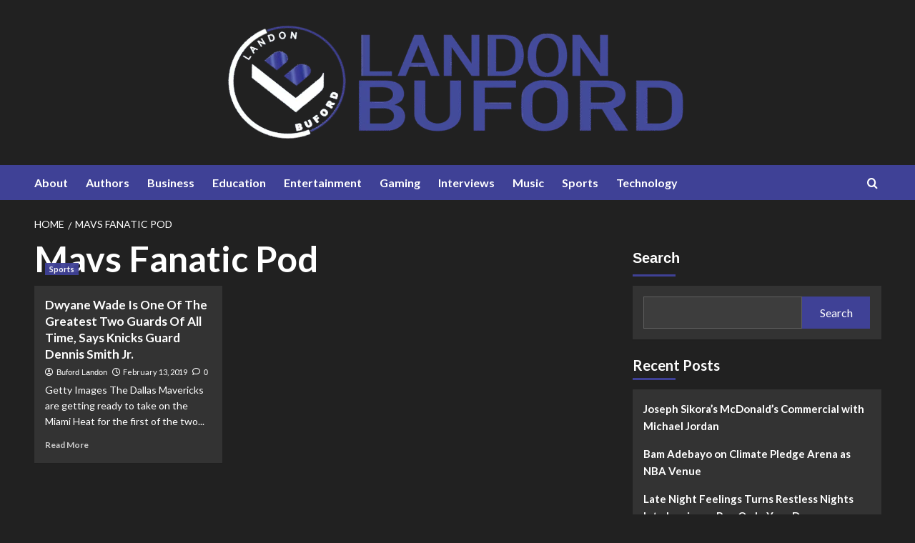

--- FILE ---
content_type: text/css
request_url: https://landonbuford.com/wp-content/litespeed/css/eb3e6910cebba514aa5a6026fbd8b836.css?ver=0b01c
body_size: 61593
content:
.wp-block-accordion{box-sizing:border-box}.wp-block-accordion-item.is-open>.wp-block-accordion-heading .wp-block-accordion-heading__toggle-icon{transform:rotate(45deg)}@media (prefers-reduced-motion:no-preference){.wp-block-accordion-item{transition:grid-template-rows .3s ease-out}.wp-block-accordion-item>.wp-block-accordion-heading .wp-block-accordion-heading__toggle-icon{transition:transform .2s ease-in-out}}.wp-block-accordion-heading{margin:0}.wp-block-accordion-heading__toggle{align-items:center;background-color:inherit!important;border:none;color:inherit!important;cursor:pointer;display:flex;font-family:inherit;font-size:inherit;font-style:inherit;font-weight:inherit;letter-spacing:inherit;line-height:inherit;overflow:hidden;padding:var(--wp--preset--spacing--20,1em) 0;text-align:inherit;text-decoration:inherit;text-transform:inherit;width:100%;word-spacing:inherit}.wp-block-accordion-heading__toggle:not(:focus-visible){outline:none}.wp-block-accordion-heading__toggle:focus,.wp-block-accordion-heading__toggle:hover{background-color:inherit!important;border:none;box-shadow:none;color:inherit;padding:var(--wp--preset--spacing--20,1em) 0;text-decoration:none}.wp-block-accordion-heading__toggle:focus-visible{outline:auto;outline-offset:0}.wp-block-accordion-heading__toggle:hover .wp-block-accordion-heading__toggle-title{text-decoration:underline}.wp-block-accordion-heading__toggle-title{flex:1}.wp-block-accordion-heading__toggle-icon{align-items:center;display:flex;height:1.2em;justify-content:center;width:1.2em}.wp-block-accordion-panel[aria-hidden=true],.wp-block-accordion-panel[inert]{display:none;margin-block-start:0}.wp-block-archives{box-sizing:border-box}.wp-block-archives-dropdown label{display:block}.wp-block-avatar{line-height:0}.wp-block-avatar,.wp-block-avatar img{box-sizing:border-box}.wp-block-avatar.aligncenter{text-align:center}.wp-block-audio{box-sizing:border-box}.wp-block-audio :where(figcaption){margin-bottom:1em;margin-top:.5em}.wp-block-audio audio{min-width:300px;width:100%}.wp-block-breadcrumbs{box-sizing:border-box}.wp-block-breadcrumbs ol{flex-wrap:wrap;list-style:none}.wp-block-breadcrumbs li,.wp-block-breadcrumbs ol{align-items:center;display:flex;margin:0;padding:0}.wp-block-breadcrumbs li:not(:last-child):after{content:var(--separator,"/");margin:0 .5em;opacity:.7}.wp-block-breadcrumbs span{color:inherit}.wp-block-button__link{align-content:center;box-sizing:border-box;cursor:pointer;display:inline-block;height:100%;text-align:center;word-break:break-word}.wp-block-button__link.aligncenter{text-align:center}.wp-block-button__link.alignright{text-align:right}:where(.wp-block-button__link){border-radius:9999px;box-shadow:none;padding:calc(.667em + 2px) calc(1.333em + 2px);text-decoration:none}.wp-block-button[style*=text-decoration] .wp-block-button__link{text-decoration:inherit}.wp-block-buttons>.wp-block-button.has-custom-width{max-width:none}.wp-block-buttons>.wp-block-button.has-custom-width .wp-block-button__link{width:100%}.wp-block-buttons>.wp-block-button.has-custom-font-size .wp-block-button__link{font-size:inherit}.wp-block-buttons>.wp-block-button.wp-block-button__width-25{width:calc(25% - var(--wp--style--block-gap, .5em)*.75)}.wp-block-buttons>.wp-block-button.wp-block-button__width-50{width:calc(50% - var(--wp--style--block-gap, .5em)*.5)}.wp-block-buttons>.wp-block-button.wp-block-button__width-75{width:calc(75% - var(--wp--style--block-gap, .5em)*.25)}.wp-block-buttons>.wp-block-button.wp-block-button__width-100{flex-basis:100%;width:100%}.wp-block-buttons.is-vertical>.wp-block-button.wp-block-button__width-25{width:25%}.wp-block-buttons.is-vertical>.wp-block-button.wp-block-button__width-50{width:50%}.wp-block-buttons.is-vertical>.wp-block-button.wp-block-button__width-75{width:75%}.wp-block-button.is-style-squared,.wp-block-button__link.wp-block-button.is-style-squared{border-radius:0}.wp-block-button.no-border-radius,.wp-block-button__link.no-border-radius{border-radius:0!important}:root :where(.wp-block-button .wp-block-button__link.is-style-outline),:root :where(.wp-block-button.is-style-outline>.wp-block-button__link){border:2px solid;padding:.667em 1.333em}:root :where(.wp-block-button .wp-block-button__link.is-style-outline:not(.has-text-color)),:root :where(.wp-block-button.is-style-outline>.wp-block-button__link:not(.has-text-color)){color:currentColor}:root :where(.wp-block-button .wp-block-button__link.is-style-outline:not(.has-background)),:root :where(.wp-block-button.is-style-outline>.wp-block-button__link:not(.has-background)){background-color:initial;background-image:none}.wp-block-buttons{box-sizing:border-box}.wp-block-buttons.is-vertical{flex-direction:column}.wp-block-buttons.is-vertical>.wp-block-button:last-child{margin-bottom:0}.wp-block-buttons>.wp-block-button{display:inline-block;margin:0}.wp-block-buttons.is-content-justification-left{justify-content:flex-start}.wp-block-buttons.is-content-justification-left.is-vertical{align-items:flex-start}.wp-block-buttons.is-content-justification-center{justify-content:center}.wp-block-buttons.is-content-justification-center.is-vertical{align-items:center}.wp-block-buttons.is-content-justification-right{justify-content:flex-end}.wp-block-buttons.is-content-justification-right.is-vertical{align-items:flex-end}.wp-block-buttons.is-content-justification-space-between{justify-content:space-between}.wp-block-buttons.aligncenter{text-align:center}.wp-block-buttons:not(.is-content-justification-space-between,.is-content-justification-right,.is-content-justification-left,.is-content-justification-center) .wp-block-button.aligncenter{margin-left:auto;margin-right:auto;width:100%}.wp-block-buttons[style*=text-decoration] .wp-block-button,.wp-block-buttons[style*=text-decoration] .wp-block-button__link{text-decoration:inherit}.wp-block-buttons.has-custom-font-size .wp-block-button__link{font-size:inherit}.wp-block-buttons .wp-block-button__link{width:100%}.wp-block-button.aligncenter,.wp-block-calendar{text-align:center}.wp-block-calendar td,.wp-block-calendar th{border:1px solid;padding:.25em}.wp-block-calendar th{font-weight:400}.wp-block-calendar caption{background-color:inherit}.wp-block-calendar table{border-collapse:collapse;width:100%}.wp-block-calendar table.has-background th{background-color:inherit}.wp-block-calendar table.has-text-color th{color:inherit}.wp-block-calendar :where(table:not(.has-text-color)){color:#40464d}.wp-block-calendar :where(table:not(.has-text-color)) td,.wp-block-calendar :where(table:not(.has-text-color)) th{border-color:#ddd}:where(.wp-block-calendar table:not(.has-background) th){background:#ddd}.wp-block-categories{box-sizing:border-box}.wp-block-categories.alignleft{margin-right:2em}.wp-block-categories.alignright{margin-left:2em}.wp-block-categories.wp-block-categories-dropdown.aligncenter{text-align:center}.wp-block-categories .wp-block-categories__label{display:block;width:100%}.wp-block-code{box-sizing:border-box}.wp-block-code code{
  /*!rtl:begin:ignore*/direction:ltr;display:block;font-family:inherit;overflow-wrap:break-word;text-align:initial;white-space:pre-wrap
  /*!rtl:end:ignore*/}.wp-block-columns{box-sizing:border-box;display:flex;flex-wrap:wrap!important}@media (min-width:782px){.wp-block-columns{flex-wrap:nowrap!important}}.wp-block-columns{align-items:normal!important}.wp-block-columns.are-vertically-aligned-top{align-items:flex-start}.wp-block-columns.are-vertically-aligned-center{align-items:center}.wp-block-columns.are-vertically-aligned-bottom{align-items:flex-end}@media (max-width:781px){.wp-block-columns:not(.is-not-stacked-on-mobile)>.wp-block-column{flex-basis:100%!important}}@media (min-width:782px){.wp-block-columns:not(.is-not-stacked-on-mobile)>.wp-block-column{flex-basis:0;flex-grow:1}.wp-block-columns:not(.is-not-stacked-on-mobile)>.wp-block-column[style*=flex-basis]{flex-grow:0}}.wp-block-columns.is-not-stacked-on-mobile{flex-wrap:nowrap!important}.wp-block-columns.is-not-stacked-on-mobile>.wp-block-column{flex-basis:0;flex-grow:1}.wp-block-columns.is-not-stacked-on-mobile>.wp-block-column[style*=flex-basis]{flex-grow:0}:where(.wp-block-columns){margin-bottom:1.75em}:where(.wp-block-columns.has-background){padding:1.25em 2.375em}.wp-block-column{flex-grow:1;min-width:0;overflow-wrap:break-word;word-break:break-word}.wp-block-column.is-vertically-aligned-top{align-self:flex-start}.wp-block-column.is-vertically-aligned-center{align-self:center}.wp-block-column.is-vertically-aligned-bottom{align-self:flex-end}.wp-block-column.is-vertically-aligned-stretch{align-self:stretch}.wp-block-column.is-vertically-aligned-bottom,.wp-block-column.is-vertically-aligned-center,.wp-block-column.is-vertically-aligned-top{width:100%}.wp-block-post-comments{box-sizing:border-box}.wp-block-post-comments .alignleft{float:left}.wp-block-post-comments .alignright{float:right}.wp-block-post-comments .navigation:after{clear:both;content:"";display:table}.wp-block-post-comments .commentlist{clear:both;list-style:none;margin:0;padding:0}.wp-block-post-comments .commentlist .comment{min-height:2.25em;padding-left:3.25em}.wp-block-post-comments .commentlist .comment p{font-size:1em;line-height:1.8;margin:1em 0}.wp-block-post-comments .commentlist .children{list-style:none;margin:0;padding:0}.wp-block-post-comments .comment-author{line-height:1.5}.wp-block-post-comments .comment-author .avatar{border-radius:1.5em;display:block;float:left;height:2.5em;margin-right:.75em;margin-top:.5em;width:2.5em}.wp-block-post-comments .comment-author cite{font-style:normal}.wp-block-post-comments .comment-meta{font-size:.875em;line-height:1.5}.wp-block-post-comments .comment-meta b{font-weight:400}.wp-block-post-comments .comment-meta .comment-awaiting-moderation{display:block;margin-bottom:1em;margin-top:1em}.wp-block-post-comments .comment-body .commentmetadata{font-size:.875em}.wp-block-post-comments .comment-form-author label,.wp-block-post-comments .comment-form-comment label,.wp-block-post-comments .comment-form-email label,.wp-block-post-comments .comment-form-url label{display:block;margin-bottom:.25em}.wp-block-post-comments .comment-form input:not([type=submit]):not([type=checkbox]),.wp-block-post-comments .comment-form textarea{box-sizing:border-box;display:block;width:100%}.wp-block-post-comments .comment-form-cookies-consent{display:flex;gap:.25em}.wp-block-post-comments .comment-form-cookies-consent #wp-comment-cookies-consent{margin-top:.35em}.wp-block-post-comments .comment-reply-title{margin-bottom:0}.wp-block-post-comments .comment-reply-title :where(small){font-size:var(--wp--preset--font-size--medium,smaller);margin-left:.5em}.wp-block-post-comments .reply{font-size:.875em;margin-bottom:1.4em}.wp-block-post-comments input:not([type=submit]),.wp-block-post-comments textarea{border:1px solid #949494;font-family:inherit;font-size:1em}.wp-block-post-comments input:not([type=submit]):not([type=checkbox]),.wp-block-post-comments textarea{padding:calc(.667em + 2px)}:where(.wp-block-post-comments input[type=submit]){border:none}.wp-block-comments{box-sizing:border-box}.wp-block-comments-pagination>.wp-block-comments-pagination-next,.wp-block-comments-pagination>.wp-block-comments-pagination-numbers,.wp-block-comments-pagination>.wp-block-comments-pagination-previous{font-size:inherit}.wp-block-comments-pagination .wp-block-comments-pagination-previous-arrow{display:inline-block;margin-right:1ch}.wp-block-comments-pagination .wp-block-comments-pagination-previous-arrow:not(.is-arrow-chevron){transform:scaleX(1)}.wp-block-comments-pagination .wp-block-comments-pagination-next-arrow{display:inline-block;margin-left:1ch}.wp-block-comments-pagination .wp-block-comments-pagination-next-arrow:not(.is-arrow-chevron){transform:scaleX(1)}.wp-block-comments-pagination.aligncenter{justify-content:center}.wp-block-comment-template{box-sizing:border-box;list-style:none;margin-bottom:0;max-width:100%;padding:0}.wp-block-comment-template li{clear:both}.wp-block-comment-template ol{list-style:none;margin-bottom:0;max-width:100%;padding-left:2rem}.wp-block-comment-template.alignleft{float:left}.wp-block-comment-template.aligncenter{margin-left:auto;margin-right:auto;width:fit-content}.wp-block-comment-template.alignright{float:right}.wp-block-comment-date{box-sizing:border-box}.comment-awaiting-moderation{display:block;font-size:.875em;line-height:1.5}.wp-block-comment-author-name,.wp-block-comment-content,.wp-block-comment-edit-link,.wp-block-comment-reply-link{box-sizing:border-box}.wp-block-cover,.wp-block-cover-image{align-items:center;background-position:50%;box-sizing:border-box;display:flex;justify-content:center;min-height:430px;overflow:hidden;overflow:clip;padding:1em;position:relative}.wp-block-cover .has-background-dim:not([class*=-background-color]),.wp-block-cover-image .has-background-dim:not([class*=-background-color]),.wp-block-cover-image.has-background-dim:not([class*=-background-color]),.wp-block-cover.has-background-dim:not([class*=-background-color]){background-color:#000}.wp-block-cover .has-background-dim.has-background-gradient,.wp-block-cover-image .has-background-dim.has-background-gradient{background-color:initial}.wp-block-cover-image.has-background-dim:before,.wp-block-cover.has-background-dim:before{background-color:inherit;content:""}.wp-block-cover .wp-block-cover__background,.wp-block-cover .wp-block-cover__gradient-background,.wp-block-cover-image .wp-block-cover__background,.wp-block-cover-image .wp-block-cover__gradient-background,.wp-block-cover-image.has-background-dim:not(.has-background-gradient):before,.wp-block-cover.has-background-dim:not(.has-background-gradient):before{bottom:0;left:0;opacity:.5;position:absolute;right:0;top:0}.wp-block-cover-image.has-background-dim.has-background-dim-10 .wp-block-cover__background,.wp-block-cover-image.has-background-dim.has-background-dim-10 .wp-block-cover__gradient-background,.wp-block-cover-image.has-background-dim.has-background-dim-10:not(.has-background-gradient):before,.wp-block-cover.has-background-dim.has-background-dim-10 .wp-block-cover__background,.wp-block-cover.has-background-dim.has-background-dim-10 .wp-block-cover__gradient-background,.wp-block-cover.has-background-dim.has-background-dim-10:not(.has-background-gradient):before{opacity:.1}.wp-block-cover-image.has-background-dim.has-background-dim-20 .wp-block-cover__background,.wp-block-cover-image.has-background-dim.has-background-dim-20 .wp-block-cover__gradient-background,.wp-block-cover-image.has-background-dim.has-background-dim-20:not(.has-background-gradient):before,.wp-block-cover.has-background-dim.has-background-dim-20 .wp-block-cover__background,.wp-block-cover.has-background-dim.has-background-dim-20 .wp-block-cover__gradient-background,.wp-block-cover.has-background-dim.has-background-dim-20:not(.has-background-gradient):before{opacity:.2}.wp-block-cover-image.has-background-dim.has-background-dim-30 .wp-block-cover__background,.wp-block-cover-image.has-background-dim.has-background-dim-30 .wp-block-cover__gradient-background,.wp-block-cover-image.has-background-dim.has-background-dim-30:not(.has-background-gradient):before,.wp-block-cover.has-background-dim.has-background-dim-30 .wp-block-cover__background,.wp-block-cover.has-background-dim.has-background-dim-30 .wp-block-cover__gradient-background,.wp-block-cover.has-background-dim.has-background-dim-30:not(.has-background-gradient):before{opacity:.3}.wp-block-cover-image.has-background-dim.has-background-dim-40 .wp-block-cover__background,.wp-block-cover-image.has-background-dim.has-background-dim-40 .wp-block-cover__gradient-background,.wp-block-cover-image.has-background-dim.has-background-dim-40:not(.has-background-gradient):before,.wp-block-cover.has-background-dim.has-background-dim-40 .wp-block-cover__background,.wp-block-cover.has-background-dim.has-background-dim-40 .wp-block-cover__gradient-background,.wp-block-cover.has-background-dim.has-background-dim-40:not(.has-background-gradient):before{opacity:.4}.wp-block-cover-image.has-background-dim.has-background-dim-50 .wp-block-cover__background,.wp-block-cover-image.has-background-dim.has-background-dim-50 .wp-block-cover__gradient-background,.wp-block-cover-image.has-background-dim.has-background-dim-50:not(.has-background-gradient):before,.wp-block-cover.has-background-dim.has-background-dim-50 .wp-block-cover__background,.wp-block-cover.has-background-dim.has-background-dim-50 .wp-block-cover__gradient-background,.wp-block-cover.has-background-dim.has-background-dim-50:not(.has-background-gradient):before{opacity:.5}.wp-block-cover-image.has-background-dim.has-background-dim-60 .wp-block-cover__background,.wp-block-cover-image.has-background-dim.has-background-dim-60 .wp-block-cover__gradient-background,.wp-block-cover-image.has-background-dim.has-background-dim-60:not(.has-background-gradient):before,.wp-block-cover.has-background-dim.has-background-dim-60 .wp-block-cover__background,.wp-block-cover.has-background-dim.has-background-dim-60 .wp-block-cover__gradient-background,.wp-block-cover.has-background-dim.has-background-dim-60:not(.has-background-gradient):before{opacity:.6}.wp-block-cover-image.has-background-dim.has-background-dim-70 .wp-block-cover__background,.wp-block-cover-image.has-background-dim.has-background-dim-70 .wp-block-cover__gradient-background,.wp-block-cover-image.has-background-dim.has-background-dim-70:not(.has-background-gradient):before,.wp-block-cover.has-background-dim.has-background-dim-70 .wp-block-cover__background,.wp-block-cover.has-background-dim.has-background-dim-70 .wp-block-cover__gradient-background,.wp-block-cover.has-background-dim.has-background-dim-70:not(.has-background-gradient):before{opacity:.7}.wp-block-cover-image.has-background-dim.has-background-dim-80 .wp-block-cover__background,.wp-block-cover-image.has-background-dim.has-background-dim-80 .wp-block-cover__gradient-background,.wp-block-cover-image.has-background-dim.has-background-dim-80:not(.has-background-gradient):before,.wp-block-cover.has-background-dim.has-background-dim-80 .wp-block-cover__background,.wp-block-cover.has-background-dim.has-background-dim-80 .wp-block-cover__gradient-background,.wp-block-cover.has-background-dim.has-background-dim-80:not(.has-background-gradient):before{opacity:.8}.wp-block-cover-image.has-background-dim.has-background-dim-90 .wp-block-cover__background,.wp-block-cover-image.has-background-dim.has-background-dim-90 .wp-block-cover__gradient-background,.wp-block-cover-image.has-background-dim.has-background-dim-90:not(.has-background-gradient):before,.wp-block-cover.has-background-dim.has-background-dim-90 .wp-block-cover__background,.wp-block-cover.has-background-dim.has-background-dim-90 .wp-block-cover__gradient-background,.wp-block-cover.has-background-dim.has-background-dim-90:not(.has-background-gradient):before{opacity:.9}.wp-block-cover-image.has-background-dim.has-background-dim-100 .wp-block-cover__background,.wp-block-cover-image.has-background-dim.has-background-dim-100 .wp-block-cover__gradient-background,.wp-block-cover-image.has-background-dim.has-background-dim-100:not(.has-background-gradient):before,.wp-block-cover.has-background-dim.has-background-dim-100 .wp-block-cover__background,.wp-block-cover.has-background-dim.has-background-dim-100 .wp-block-cover__gradient-background,.wp-block-cover.has-background-dim.has-background-dim-100:not(.has-background-gradient):before{opacity:1}.wp-block-cover .wp-block-cover__background.has-background-dim.has-background-dim-0,.wp-block-cover .wp-block-cover__gradient-background.has-background-dim.has-background-dim-0,.wp-block-cover-image .wp-block-cover__background.has-background-dim.has-background-dim-0,.wp-block-cover-image .wp-block-cover__gradient-background.has-background-dim.has-background-dim-0{opacity:0}.wp-block-cover .wp-block-cover__background.has-background-dim.has-background-dim-10,.wp-block-cover .wp-block-cover__gradient-background.has-background-dim.has-background-dim-10,.wp-block-cover-image .wp-block-cover__background.has-background-dim.has-background-dim-10,.wp-block-cover-image .wp-block-cover__gradient-background.has-background-dim.has-background-dim-10{opacity:.1}.wp-block-cover .wp-block-cover__background.has-background-dim.has-background-dim-20,.wp-block-cover .wp-block-cover__gradient-background.has-background-dim.has-background-dim-20,.wp-block-cover-image .wp-block-cover__background.has-background-dim.has-background-dim-20,.wp-block-cover-image .wp-block-cover__gradient-background.has-background-dim.has-background-dim-20{opacity:.2}.wp-block-cover .wp-block-cover__background.has-background-dim.has-background-dim-30,.wp-block-cover .wp-block-cover__gradient-background.has-background-dim.has-background-dim-30,.wp-block-cover-image .wp-block-cover__background.has-background-dim.has-background-dim-30,.wp-block-cover-image .wp-block-cover__gradient-background.has-background-dim.has-background-dim-30{opacity:.3}.wp-block-cover .wp-block-cover__background.has-background-dim.has-background-dim-40,.wp-block-cover .wp-block-cover__gradient-background.has-background-dim.has-background-dim-40,.wp-block-cover-image .wp-block-cover__background.has-background-dim.has-background-dim-40,.wp-block-cover-image .wp-block-cover__gradient-background.has-background-dim.has-background-dim-40{opacity:.4}.wp-block-cover .wp-block-cover__background.has-background-dim.has-background-dim-50,.wp-block-cover .wp-block-cover__gradient-background.has-background-dim.has-background-dim-50,.wp-block-cover-image .wp-block-cover__background.has-background-dim.has-background-dim-50,.wp-block-cover-image .wp-block-cover__gradient-background.has-background-dim.has-background-dim-50{opacity:.5}.wp-block-cover .wp-block-cover__background.has-background-dim.has-background-dim-60,.wp-block-cover .wp-block-cover__gradient-background.has-background-dim.has-background-dim-60,.wp-block-cover-image .wp-block-cover__background.has-background-dim.has-background-dim-60,.wp-block-cover-image .wp-block-cover__gradient-background.has-background-dim.has-background-dim-60{opacity:.6}.wp-block-cover .wp-block-cover__background.has-background-dim.has-background-dim-70,.wp-block-cover .wp-block-cover__gradient-background.has-background-dim.has-background-dim-70,.wp-block-cover-image .wp-block-cover__background.has-background-dim.has-background-dim-70,.wp-block-cover-image .wp-block-cover__gradient-background.has-background-dim.has-background-dim-70{opacity:.7}.wp-block-cover .wp-block-cover__background.has-background-dim.has-background-dim-80,.wp-block-cover .wp-block-cover__gradient-background.has-background-dim.has-background-dim-80,.wp-block-cover-image .wp-block-cover__background.has-background-dim.has-background-dim-80,.wp-block-cover-image .wp-block-cover__gradient-background.has-background-dim.has-background-dim-80{opacity:.8}.wp-block-cover .wp-block-cover__background.has-background-dim.has-background-dim-90,.wp-block-cover .wp-block-cover__gradient-background.has-background-dim.has-background-dim-90,.wp-block-cover-image .wp-block-cover__background.has-background-dim.has-background-dim-90,.wp-block-cover-image .wp-block-cover__gradient-background.has-background-dim.has-background-dim-90{opacity:.9}.wp-block-cover .wp-block-cover__background.has-background-dim.has-background-dim-100,.wp-block-cover .wp-block-cover__gradient-background.has-background-dim.has-background-dim-100,.wp-block-cover-image .wp-block-cover__background.has-background-dim.has-background-dim-100,.wp-block-cover-image .wp-block-cover__gradient-background.has-background-dim.has-background-dim-100{opacity:1}.wp-block-cover-image.alignleft,.wp-block-cover-image.alignright,.wp-block-cover.alignleft,.wp-block-cover.alignright{max-width:420px;width:100%}.wp-block-cover-image.aligncenter,.wp-block-cover-image.alignleft,.wp-block-cover-image.alignright,.wp-block-cover.aligncenter,.wp-block-cover.alignleft,.wp-block-cover.alignright{display:flex}.wp-block-cover .wp-block-cover__inner-container,.wp-block-cover-image .wp-block-cover__inner-container{color:inherit;position:relative;width:100%}.wp-block-cover-image.is-position-top-left,.wp-block-cover.is-position-top-left{align-items:flex-start;justify-content:flex-start}.wp-block-cover-image.is-position-top-center,.wp-block-cover.is-position-top-center{align-items:flex-start;justify-content:center}.wp-block-cover-image.is-position-top-right,.wp-block-cover.is-position-top-right{align-items:flex-start;justify-content:flex-end}.wp-block-cover-image.is-position-center-left,.wp-block-cover.is-position-center-left{align-items:center;justify-content:flex-start}.wp-block-cover-image.is-position-center-center,.wp-block-cover.is-position-center-center{align-items:center;justify-content:center}.wp-block-cover-image.is-position-center-right,.wp-block-cover.is-position-center-right{align-items:center;justify-content:flex-end}.wp-block-cover-image.is-position-bottom-left,.wp-block-cover.is-position-bottom-left{align-items:flex-end;justify-content:flex-start}.wp-block-cover-image.is-position-bottom-center,.wp-block-cover.is-position-bottom-center{align-items:flex-end;justify-content:center}.wp-block-cover-image.is-position-bottom-right,.wp-block-cover.is-position-bottom-right{align-items:flex-end;justify-content:flex-end}.wp-block-cover-image.has-custom-content-position.has-custom-content-position .wp-block-cover__inner-container,.wp-block-cover.has-custom-content-position.has-custom-content-position .wp-block-cover__inner-container{margin:0}.wp-block-cover-image.has-custom-content-position.has-custom-content-position.is-position-bottom-left .wp-block-cover__inner-container,.wp-block-cover-image.has-custom-content-position.has-custom-content-position.is-position-bottom-right .wp-block-cover__inner-container,.wp-block-cover-image.has-custom-content-position.has-custom-content-position.is-position-center-left .wp-block-cover__inner-container,.wp-block-cover-image.has-custom-content-position.has-custom-content-position.is-position-center-right .wp-block-cover__inner-container,.wp-block-cover-image.has-custom-content-position.has-custom-content-position.is-position-top-left .wp-block-cover__inner-container,.wp-block-cover-image.has-custom-content-position.has-custom-content-position.is-position-top-right .wp-block-cover__inner-container,.wp-block-cover.has-custom-content-position.has-custom-content-position.is-position-bottom-left .wp-block-cover__inner-container,.wp-block-cover.has-custom-content-position.has-custom-content-position.is-position-bottom-right .wp-block-cover__inner-container,.wp-block-cover.has-custom-content-position.has-custom-content-position.is-position-center-left .wp-block-cover__inner-container,.wp-block-cover.has-custom-content-position.has-custom-content-position.is-position-center-right .wp-block-cover__inner-container,.wp-block-cover.has-custom-content-position.has-custom-content-position.is-position-top-left .wp-block-cover__inner-container,.wp-block-cover.has-custom-content-position.has-custom-content-position.is-position-top-right .wp-block-cover__inner-container{margin:0;width:auto}.wp-block-cover .wp-block-cover__image-background,.wp-block-cover video.wp-block-cover__video-background,.wp-block-cover-image .wp-block-cover__image-background,.wp-block-cover-image video.wp-block-cover__video-background{border:none;bottom:0;box-shadow:none;height:100%;left:0;margin:0;max-height:none;max-width:none;object-fit:cover;outline:none;padding:0;position:absolute;right:0;top:0;width:100%}.wp-block-cover-image.has-parallax,.wp-block-cover.has-parallax,.wp-block-cover__image-background.has-parallax,video.wp-block-cover__video-background.has-parallax{background-attachment:fixed;background-repeat:no-repeat;background-size:cover}@supports (-webkit-touch-callout:inherit){.wp-block-cover-image.has-parallax,.wp-block-cover.has-parallax,.wp-block-cover__image-background.has-parallax,video.wp-block-cover__video-background.has-parallax{background-attachment:scroll}}@media (prefers-reduced-motion:reduce){.wp-block-cover-image.has-parallax,.wp-block-cover.has-parallax,.wp-block-cover__image-background.has-parallax,video.wp-block-cover__video-background.has-parallax{background-attachment:scroll}}.wp-block-cover-image.is-repeated,.wp-block-cover.is-repeated,.wp-block-cover__image-background.is-repeated,video.wp-block-cover__video-background.is-repeated{background-repeat:repeat;background-size:auto}.wp-block-cover-image-text,.wp-block-cover-image-text a,.wp-block-cover-image-text a:active,.wp-block-cover-image-text a:focus,.wp-block-cover-image-text a:hover,.wp-block-cover-text,.wp-block-cover-text a,.wp-block-cover-text a:active,.wp-block-cover-text a:focus,.wp-block-cover-text a:hover,section.wp-block-cover-image h2,section.wp-block-cover-image h2 a,section.wp-block-cover-image h2 a:active,section.wp-block-cover-image h2 a:focus,section.wp-block-cover-image h2 a:hover{color:#fff}.wp-block-cover-image .wp-block-cover.has-left-content{justify-content:flex-start}.wp-block-cover-image .wp-block-cover.has-right-content{justify-content:flex-end}.wp-block-cover-image.has-left-content .wp-block-cover-image-text,.wp-block-cover.has-left-content .wp-block-cover-text,section.wp-block-cover-image.has-left-content>h2{margin-left:0;text-align:left}.wp-block-cover-image.has-right-content .wp-block-cover-image-text,.wp-block-cover.has-right-content .wp-block-cover-text,section.wp-block-cover-image.has-right-content>h2{margin-right:0;text-align:right}.wp-block-cover .wp-block-cover-text,.wp-block-cover-image .wp-block-cover-image-text,section.wp-block-cover-image>h2{font-size:2em;line-height:1.25;margin-bottom:0;max-width:840px;padding:.44em;text-align:center;z-index:1}:where(.wp-block-cover-image:not(.has-text-color)),:where(.wp-block-cover:not(.has-text-color)){color:#fff}:where(.wp-block-cover-image.is-light:not(.has-text-color)),:where(.wp-block-cover.is-light:not(.has-text-color)){color:#000}:root :where(.wp-block-cover h1:not(.has-text-color)),:root :where(.wp-block-cover h2:not(.has-text-color)),:root :where(.wp-block-cover h3:not(.has-text-color)),:root :where(.wp-block-cover h4:not(.has-text-color)),:root :where(.wp-block-cover h5:not(.has-text-color)),:root :where(.wp-block-cover h6:not(.has-text-color)),:root :where(.wp-block-cover p:not(.has-text-color)){color:inherit}body:not(.editor-styles-wrapper) .wp-block-cover:not(.wp-block-cover:has(.wp-block-cover__background+.wp-block-cover__inner-container)) .wp-block-cover__image-background,body:not(.editor-styles-wrapper) .wp-block-cover:not(.wp-block-cover:has(.wp-block-cover__background+.wp-block-cover__inner-container)) .wp-block-cover__video-background{z-index:0}body:not(.editor-styles-wrapper) .wp-block-cover:not(.wp-block-cover:has(.wp-block-cover__background+.wp-block-cover__inner-container)) .wp-block-cover__background,body:not(.editor-styles-wrapper) .wp-block-cover:not(.wp-block-cover:has(.wp-block-cover__background+.wp-block-cover__inner-container)) .wp-block-cover__gradient-background,body:not(.editor-styles-wrapper) .wp-block-cover:not(.wp-block-cover:has(.wp-block-cover__background+.wp-block-cover__inner-container)) .wp-block-cover__inner-container,body:not(.editor-styles-wrapper) .wp-block-cover:not(.wp-block-cover:has(.wp-block-cover__background+.wp-block-cover__inner-container)).has-background-dim:not(.has-background-gradient):before{z-index:1}.has-modal-open body:not(.editor-styles-wrapper) .wp-block-cover:not(.wp-block-cover:has(.wp-block-cover__background+.wp-block-cover__inner-container)) .wp-block-cover__inner-container{z-index:auto}.wp-block-details{box-sizing:border-box}.wp-block-details summary{cursor:pointer}.wp-block-embed.alignleft,.wp-block-embed.alignright,.wp-block[data-align=left]>[data-type="core/embed"],.wp-block[data-align=right]>[data-type="core/embed"]{max-width:360px;width:100%}.wp-block-embed.alignleft .wp-block-embed__wrapper,.wp-block-embed.alignright .wp-block-embed__wrapper,.wp-block[data-align=left]>[data-type="core/embed"] .wp-block-embed__wrapper,.wp-block[data-align=right]>[data-type="core/embed"] .wp-block-embed__wrapper{min-width:280px}.wp-block-cover .wp-block-embed{min-height:240px;min-width:320px}.wp-block-embed{overflow-wrap:break-word}.wp-block-embed :where(figcaption){margin-bottom:1em;margin-top:.5em}.wp-block-embed iframe{max-width:100%}.wp-block-embed__wrapper{position:relative}.wp-embed-responsive .wp-has-aspect-ratio .wp-block-embed__wrapper:before{content:"";display:block;padding-top:50%}.wp-embed-responsive .wp-has-aspect-ratio iframe{bottom:0;height:100%;left:0;position:absolute;right:0;top:0;width:100%}.wp-embed-responsive .wp-embed-aspect-21-9 .wp-block-embed__wrapper:before{padding-top:42.85%}.wp-embed-responsive .wp-embed-aspect-18-9 .wp-block-embed__wrapper:before{padding-top:50%}.wp-embed-responsive .wp-embed-aspect-16-9 .wp-block-embed__wrapper:before{padding-top:56.25%}.wp-embed-responsive .wp-embed-aspect-4-3 .wp-block-embed__wrapper:before{padding-top:75%}.wp-embed-responsive .wp-embed-aspect-1-1 .wp-block-embed__wrapper:before{padding-top:100%}.wp-embed-responsive .wp-embed-aspect-9-16 .wp-block-embed__wrapper:before{padding-top:177.77%}.wp-embed-responsive .wp-embed-aspect-1-2 .wp-block-embed__wrapper:before{padding-top:200%}.wp-block-file{box-sizing:border-box}.wp-block-file:not(.wp-element-button){font-size:.8em}.wp-block-file.aligncenter{text-align:center}.wp-block-file.alignright{text-align:right}.wp-block-file *+.wp-block-file__button{margin-left:.75em}:where(.wp-block-file){margin-bottom:1.5em}.wp-block-file__embed{margin-bottom:1em}:where(.wp-block-file__button){border-radius:2em;display:inline-block;padding:.5em 1em}:where(.wp-block-file__button):where(a):active,:where(.wp-block-file__button):where(a):focus,:where(.wp-block-file__button):where(a):hover,:where(.wp-block-file__button):where(a):visited{box-shadow:none;color:#fff;opacity:.85;text-decoration:none}.wp-block-form-input__label{display:flex;flex-direction:column;gap:.25em;margin-bottom:.5em;width:100%}.wp-block-form-input__label.is-label-inline{align-items:center;flex-direction:row;gap:.5em}.wp-block-form-input__label.is-label-inline .wp-block-form-input__label-content{margin-bottom:.5em}.wp-block-form-input__label:has(input[type=checkbox]){flex-direction:row;width:fit-content}.wp-block-form-input__label:has(input[type=checkbox]) .wp-block-form-input__label-content{margin:0}.wp-block-form-input__label:has(.wp-block-form-input__label-content+input[type=checkbox]){flex-direction:row-reverse}.wp-block-form-input__label-content{width:fit-content}:where(.wp-block-form-input__input){font-size:1em;margin-bottom:.5em;padding:0 .5em}:where(.wp-block-form-input__input)[type=date],:where(.wp-block-form-input__input)[type=datetime-local],:where(.wp-block-form-input__input)[type=datetime],:where(.wp-block-form-input__input)[type=email],:where(.wp-block-form-input__input)[type=month],:where(.wp-block-form-input__input)[type=number],:where(.wp-block-form-input__input)[type=password],:where(.wp-block-form-input__input)[type=search],:where(.wp-block-form-input__input)[type=tel],:where(.wp-block-form-input__input)[type=text],:where(.wp-block-form-input__input)[type=time],:where(.wp-block-form-input__input)[type=url],:where(.wp-block-form-input__input)[type=week]{border-style:solid;border-width:1px;line-height:2;min-height:2em}textarea.wp-block-form-input__input{min-height:10em}.blocks-gallery-grid:not(.has-nested-images),.wp-block-gallery:not(.has-nested-images){display:flex;flex-wrap:wrap;list-style-type:none;margin:0;padding:0}.blocks-gallery-grid:not(.has-nested-images) .blocks-gallery-image,.blocks-gallery-grid:not(.has-nested-images) .blocks-gallery-item,.wp-block-gallery:not(.has-nested-images) .blocks-gallery-image,.wp-block-gallery:not(.has-nested-images) .blocks-gallery-item{display:flex;flex-direction:column;flex-grow:1;justify-content:center;margin:0 1em 1em 0;position:relative;width:calc(50% - 1em)}.blocks-gallery-grid:not(.has-nested-images) .blocks-gallery-image:nth-of-type(2n),.blocks-gallery-grid:not(.has-nested-images) .blocks-gallery-item:nth-of-type(2n),.wp-block-gallery:not(.has-nested-images) .blocks-gallery-image:nth-of-type(2n),.wp-block-gallery:not(.has-nested-images) .blocks-gallery-item:nth-of-type(2n){margin-right:0}.blocks-gallery-grid:not(.has-nested-images) .blocks-gallery-image figure,.blocks-gallery-grid:not(.has-nested-images) .blocks-gallery-item figure,.wp-block-gallery:not(.has-nested-images) .blocks-gallery-image figure,.wp-block-gallery:not(.has-nested-images) .blocks-gallery-item figure{align-items:flex-end;display:flex;height:100%;justify-content:flex-start;margin:0}.blocks-gallery-grid:not(.has-nested-images) .blocks-gallery-image img,.blocks-gallery-grid:not(.has-nested-images) .blocks-gallery-item img,.wp-block-gallery:not(.has-nested-images) .blocks-gallery-image img,.wp-block-gallery:not(.has-nested-images) .blocks-gallery-item img{display:block;height:auto;max-width:100%;width:auto}.blocks-gallery-grid:not(.has-nested-images) .blocks-gallery-image figcaption,.blocks-gallery-grid:not(.has-nested-images) .blocks-gallery-item figcaption,.wp-block-gallery:not(.has-nested-images) .blocks-gallery-image figcaption,.wp-block-gallery:not(.has-nested-images) .blocks-gallery-item figcaption{background:linear-gradient(0deg,#000000b3,#0000004d 70%,#0000);bottom:0;box-sizing:border-box;color:#fff;font-size:.8em;margin:0;max-height:100%;overflow:auto;padding:3em .77em .7em;position:absolute;text-align:center;width:100%;z-index:2}.blocks-gallery-grid:not(.has-nested-images) .blocks-gallery-image figcaption img,.blocks-gallery-grid:not(.has-nested-images) .blocks-gallery-item figcaption img,.wp-block-gallery:not(.has-nested-images) .blocks-gallery-image figcaption img,.wp-block-gallery:not(.has-nested-images) .blocks-gallery-item figcaption img{display:inline}.blocks-gallery-grid:not(.has-nested-images) figcaption,.wp-block-gallery:not(.has-nested-images) figcaption{flex-grow:1}.blocks-gallery-grid:not(.has-nested-images).is-cropped .blocks-gallery-image a,.blocks-gallery-grid:not(.has-nested-images).is-cropped .blocks-gallery-image img,.blocks-gallery-grid:not(.has-nested-images).is-cropped .blocks-gallery-item a,.blocks-gallery-grid:not(.has-nested-images).is-cropped .blocks-gallery-item img,.wp-block-gallery:not(.has-nested-images).is-cropped .blocks-gallery-image a,.wp-block-gallery:not(.has-nested-images).is-cropped .blocks-gallery-image img,.wp-block-gallery:not(.has-nested-images).is-cropped .blocks-gallery-item a,.wp-block-gallery:not(.has-nested-images).is-cropped .blocks-gallery-item img{flex:1;height:100%;object-fit:cover;width:100%}.blocks-gallery-grid:not(.has-nested-images).columns-1 .blocks-gallery-image,.blocks-gallery-grid:not(.has-nested-images).columns-1 .blocks-gallery-item,.wp-block-gallery:not(.has-nested-images).columns-1 .blocks-gallery-image,.wp-block-gallery:not(.has-nested-images).columns-1 .blocks-gallery-item{margin-right:0;width:100%}@media (min-width:600px){.blocks-gallery-grid:not(.has-nested-images).columns-3 .blocks-gallery-image,.blocks-gallery-grid:not(.has-nested-images).columns-3 .blocks-gallery-item,.wp-block-gallery:not(.has-nested-images).columns-3 .blocks-gallery-image,.wp-block-gallery:not(.has-nested-images).columns-3 .blocks-gallery-item{margin-right:1em;width:calc(33.33333% - .66667em)}.blocks-gallery-grid:not(.has-nested-images).columns-4 .blocks-gallery-image,.blocks-gallery-grid:not(.has-nested-images).columns-4 .blocks-gallery-item,.wp-block-gallery:not(.has-nested-images).columns-4 .blocks-gallery-image,.wp-block-gallery:not(.has-nested-images).columns-4 .blocks-gallery-item{margin-right:1em;width:calc(25% - .75em)}.blocks-gallery-grid:not(.has-nested-images).columns-5 .blocks-gallery-image,.blocks-gallery-grid:not(.has-nested-images).columns-5 .blocks-gallery-item,.wp-block-gallery:not(.has-nested-images).columns-5 .blocks-gallery-image,.wp-block-gallery:not(.has-nested-images).columns-5 .blocks-gallery-item{margin-right:1em;width:calc(20% - .8em)}.blocks-gallery-grid:not(.has-nested-images).columns-6 .blocks-gallery-image,.blocks-gallery-grid:not(.has-nested-images).columns-6 .blocks-gallery-item,.wp-block-gallery:not(.has-nested-images).columns-6 .blocks-gallery-image,.wp-block-gallery:not(.has-nested-images).columns-6 .blocks-gallery-item{margin-right:1em;width:calc(16.66667% - .83333em)}.blocks-gallery-grid:not(.has-nested-images).columns-7 .blocks-gallery-image,.blocks-gallery-grid:not(.has-nested-images).columns-7 .blocks-gallery-item,.wp-block-gallery:not(.has-nested-images).columns-7 .blocks-gallery-image,.wp-block-gallery:not(.has-nested-images).columns-7 .blocks-gallery-item{margin-right:1em;width:calc(14.28571% - .85714em)}.blocks-gallery-grid:not(.has-nested-images).columns-8 .blocks-gallery-image,.blocks-gallery-grid:not(.has-nested-images).columns-8 .blocks-gallery-item,.wp-block-gallery:not(.has-nested-images).columns-8 .blocks-gallery-image,.wp-block-gallery:not(.has-nested-images).columns-8 .blocks-gallery-item{margin-right:1em;width:calc(12.5% - .875em)}.blocks-gallery-grid:not(.has-nested-images).columns-1 .blocks-gallery-image:nth-of-type(1n),.blocks-gallery-grid:not(.has-nested-images).columns-1 .blocks-gallery-item:nth-of-type(1n),.blocks-gallery-grid:not(.has-nested-images).columns-2 .blocks-gallery-image:nth-of-type(2n),.blocks-gallery-grid:not(.has-nested-images).columns-2 .blocks-gallery-item:nth-of-type(2n),.blocks-gallery-grid:not(.has-nested-images).columns-3 .blocks-gallery-image:nth-of-type(3n),.blocks-gallery-grid:not(.has-nested-images).columns-3 .blocks-gallery-item:nth-of-type(3n),.blocks-gallery-grid:not(.has-nested-images).columns-4 .blocks-gallery-image:nth-of-type(4n),.blocks-gallery-grid:not(.has-nested-images).columns-4 .blocks-gallery-item:nth-of-type(4n),.blocks-gallery-grid:not(.has-nested-images).columns-5 .blocks-gallery-image:nth-of-type(5n),.blocks-gallery-grid:not(.has-nested-images).columns-5 .blocks-gallery-item:nth-of-type(5n),.blocks-gallery-grid:not(.has-nested-images).columns-6 .blocks-gallery-image:nth-of-type(6n),.blocks-gallery-grid:not(.has-nested-images).columns-6 .blocks-gallery-item:nth-of-type(6n),.blocks-gallery-grid:not(.has-nested-images).columns-7 .blocks-gallery-image:nth-of-type(7n),.blocks-gallery-grid:not(.has-nested-images).columns-7 .blocks-gallery-item:nth-of-type(7n),.blocks-gallery-grid:not(.has-nested-images).columns-8 .blocks-gallery-image:nth-of-type(8n),.blocks-gallery-grid:not(.has-nested-images).columns-8 .blocks-gallery-item:nth-of-type(8n),.wp-block-gallery:not(.has-nested-images).columns-1 .blocks-gallery-image:nth-of-type(1n),.wp-block-gallery:not(.has-nested-images).columns-1 .blocks-gallery-item:nth-of-type(1n),.wp-block-gallery:not(.has-nested-images).columns-2 .blocks-gallery-image:nth-of-type(2n),.wp-block-gallery:not(.has-nested-images).columns-2 .blocks-gallery-item:nth-of-type(2n),.wp-block-gallery:not(.has-nested-images).columns-3 .blocks-gallery-image:nth-of-type(3n),.wp-block-gallery:not(.has-nested-images).columns-3 .blocks-gallery-item:nth-of-type(3n),.wp-block-gallery:not(.has-nested-images).columns-4 .blocks-gallery-image:nth-of-type(4n),.wp-block-gallery:not(.has-nested-images).columns-4 .blocks-gallery-item:nth-of-type(4n),.wp-block-gallery:not(.has-nested-images).columns-5 .blocks-gallery-image:nth-of-type(5n),.wp-block-gallery:not(.has-nested-images).columns-5 .blocks-gallery-item:nth-of-type(5n),.wp-block-gallery:not(.has-nested-images).columns-6 .blocks-gallery-image:nth-of-type(6n),.wp-block-gallery:not(.has-nested-images).columns-6 .blocks-gallery-item:nth-of-type(6n),.wp-block-gallery:not(.has-nested-images).columns-7 .blocks-gallery-image:nth-of-type(7n),.wp-block-gallery:not(.has-nested-images).columns-7 .blocks-gallery-item:nth-of-type(7n),.wp-block-gallery:not(.has-nested-images).columns-8 .blocks-gallery-image:nth-of-type(8n),.wp-block-gallery:not(.has-nested-images).columns-8 .blocks-gallery-item:nth-of-type(8n){margin-right:0}}.blocks-gallery-grid:not(.has-nested-images) .blocks-gallery-image:last-child,.blocks-gallery-grid:not(.has-nested-images) .blocks-gallery-item:last-child,.wp-block-gallery:not(.has-nested-images) .blocks-gallery-image:last-child,.wp-block-gallery:not(.has-nested-images) .blocks-gallery-item:last-child{margin-right:0}.blocks-gallery-grid:not(.has-nested-images).alignleft,.blocks-gallery-grid:not(.has-nested-images).alignright,.wp-block-gallery:not(.has-nested-images).alignleft,.wp-block-gallery:not(.has-nested-images).alignright{max-width:420px;width:100%}.blocks-gallery-grid:not(.has-nested-images).aligncenter .blocks-gallery-item figure,.wp-block-gallery:not(.has-nested-images).aligncenter .blocks-gallery-item figure{justify-content:center}.wp-block-gallery:not(.is-cropped) .blocks-gallery-item{align-self:flex-start}figure.wp-block-gallery.has-nested-images{align-items:normal}.wp-block-gallery.has-nested-images figure.wp-block-image:not(#individual-image){margin:0;width:calc(50% - var(--wp--style--unstable-gallery-gap, 16px)/2)}.wp-block-gallery.has-nested-images figure.wp-block-image{box-sizing:border-box;display:flex;flex-direction:column;flex-grow:1;justify-content:center;max-width:100%;position:relative}.wp-block-gallery.has-nested-images figure.wp-block-image>a,.wp-block-gallery.has-nested-images figure.wp-block-image>div{flex-direction:column;flex-grow:1;margin:0}.wp-block-gallery.has-nested-images figure.wp-block-image img{display:block;height:auto;max-width:100%!important;width:auto}.wp-block-gallery.has-nested-images figure.wp-block-image figcaption,.wp-block-gallery.has-nested-images figure.wp-block-image:has(figcaption):before{bottom:0;left:0;max-height:100%;position:absolute;right:0}.wp-block-gallery.has-nested-images figure.wp-block-image:has(figcaption):before{backdrop-filter:blur(3px);content:"";height:100%;-webkit-mask-image:linear-gradient(0deg,#000 20%,#0000);mask-image:linear-gradient(0deg,#000 20%,#0000);max-height:40%;pointer-events:none}.wp-block-gallery.has-nested-images figure.wp-block-image figcaption{box-sizing:border-box;color:#fff;font-size:13px;margin:0;overflow:auto;padding:1em;text-align:center;text-shadow:0 0 1.5px #000}.wp-block-gallery.has-nested-images figure.wp-block-image figcaption::-webkit-scrollbar{height:12px;width:12px}.wp-block-gallery.has-nested-images figure.wp-block-image figcaption::-webkit-scrollbar-track{background-color:initial}.wp-block-gallery.has-nested-images figure.wp-block-image figcaption::-webkit-scrollbar-thumb{background-clip:padding-box;background-color:initial;border:3px solid #0000;border-radius:8px}.wp-block-gallery.has-nested-images figure.wp-block-image figcaption:focus-within::-webkit-scrollbar-thumb,.wp-block-gallery.has-nested-images figure.wp-block-image figcaption:focus::-webkit-scrollbar-thumb,.wp-block-gallery.has-nested-images figure.wp-block-image figcaption:hover::-webkit-scrollbar-thumb{background-color:#fffc}.wp-block-gallery.has-nested-images figure.wp-block-image figcaption{scrollbar-color:#0000 #0000;scrollbar-gutter:stable both-edges;scrollbar-width:thin}.wp-block-gallery.has-nested-images figure.wp-block-image figcaption:focus,.wp-block-gallery.has-nested-images figure.wp-block-image figcaption:focus-within,.wp-block-gallery.has-nested-images figure.wp-block-image figcaption:hover{scrollbar-color:#fffc #0000}.wp-block-gallery.has-nested-images figure.wp-block-image figcaption{will-change:transform}@media (hover:none){.wp-block-gallery.has-nested-images figure.wp-block-image figcaption{scrollbar-color:#fffc #0000}}.wp-block-gallery.has-nested-images figure.wp-block-image figcaption{background:linear-gradient(0deg,#0006,#0000)}.wp-block-gallery.has-nested-images figure.wp-block-image figcaption img{display:inline}.wp-block-gallery.has-nested-images figure.wp-block-image figcaption a{color:inherit}.wp-block-gallery.has-nested-images figure.wp-block-image.has-custom-border img{box-sizing:border-box}.wp-block-gallery.has-nested-images figure.wp-block-image.has-custom-border>a,.wp-block-gallery.has-nested-images figure.wp-block-image.has-custom-border>div,.wp-block-gallery.has-nested-images figure.wp-block-image.is-style-rounded>a,.wp-block-gallery.has-nested-images figure.wp-block-image.is-style-rounded>div{flex:1 1 auto}.wp-block-gallery.has-nested-images figure.wp-block-image.has-custom-border figcaption,.wp-block-gallery.has-nested-images figure.wp-block-image.is-style-rounded figcaption{background:none;color:inherit;flex:initial;margin:0;padding:10px 10px 9px;position:relative;text-shadow:none}.wp-block-gallery.has-nested-images figure.wp-block-image.has-custom-border:before,.wp-block-gallery.has-nested-images figure.wp-block-image.is-style-rounded:before{content:none}.wp-block-gallery.has-nested-images figcaption{flex-basis:100%;flex-grow:1;text-align:center}.wp-block-gallery.has-nested-images:not(.is-cropped) figure.wp-block-image:not(#individual-image){margin-bottom:auto;margin-top:0}.wp-block-gallery.has-nested-images.is-cropped figure.wp-block-image:not(#individual-image){align-self:inherit}.wp-block-gallery.has-nested-images.is-cropped figure.wp-block-image:not(#individual-image)>a,.wp-block-gallery.has-nested-images.is-cropped figure.wp-block-image:not(#individual-image)>div:not(.components-drop-zone){display:flex}.wp-block-gallery.has-nested-images.is-cropped figure.wp-block-image:not(#individual-image) a,.wp-block-gallery.has-nested-images.is-cropped figure.wp-block-image:not(#individual-image) img{flex:1 0 0%;height:100%;object-fit:cover;width:100%}.wp-block-gallery.has-nested-images.columns-1 figure.wp-block-image:not(#individual-image){width:100%}@media (min-width:600px){.wp-block-gallery.has-nested-images.columns-3 figure.wp-block-image:not(#individual-image){width:calc(33.33333% - var(--wp--style--unstable-gallery-gap, 16px)*.66667)}.wp-block-gallery.has-nested-images.columns-4 figure.wp-block-image:not(#individual-image){width:calc(25% - var(--wp--style--unstable-gallery-gap, 16px)*.75)}.wp-block-gallery.has-nested-images.columns-5 figure.wp-block-image:not(#individual-image){width:calc(20% - var(--wp--style--unstable-gallery-gap, 16px)*.8)}.wp-block-gallery.has-nested-images.columns-6 figure.wp-block-image:not(#individual-image){width:calc(16.66667% - var(--wp--style--unstable-gallery-gap, 16px)*.83333)}.wp-block-gallery.has-nested-images.columns-7 figure.wp-block-image:not(#individual-image){width:calc(14.28571% - var(--wp--style--unstable-gallery-gap, 16px)*.85714)}.wp-block-gallery.has-nested-images.columns-8 figure.wp-block-image:not(#individual-image){width:calc(12.5% - var(--wp--style--unstable-gallery-gap, 16px)*.875)}.wp-block-gallery.has-nested-images.columns-default figure.wp-block-image:not(#individual-image){width:calc(33.33% - var(--wp--style--unstable-gallery-gap, 16px)*.66667)}.wp-block-gallery.has-nested-images.columns-default figure.wp-block-image:not(#individual-image):first-child:nth-last-child(2),.wp-block-gallery.has-nested-images.columns-default figure.wp-block-image:not(#individual-image):first-child:nth-last-child(2)~figure.wp-block-image:not(#individual-image){width:calc(50% - var(--wp--style--unstable-gallery-gap, 16px)*.5)}.wp-block-gallery.has-nested-images.columns-default figure.wp-block-image:not(#individual-image):first-child:last-child{width:100%}}.wp-block-gallery.has-nested-images.alignleft,.wp-block-gallery.has-nested-images.alignright{max-width:420px;width:100%}.wp-block-gallery.has-nested-images.aligncenter{justify-content:center}.wp-block-group{box-sizing:border-box}:where(.wp-block-group.wp-block-group-is-layout-constrained){position:relative}h1:where(.wp-block-heading).has-background,h2:where(.wp-block-heading).has-background,h3:where(.wp-block-heading).has-background,h4:where(.wp-block-heading).has-background,h5:where(.wp-block-heading).has-background,h6:where(.wp-block-heading).has-background{padding:1.25em 2.375em}h1.has-text-align-left[style*=writing-mode]:where([style*=vertical-lr]),h1.has-text-align-right[style*=writing-mode]:where([style*=vertical-rl]),h2.has-text-align-left[style*=writing-mode]:where([style*=vertical-lr]),h2.has-text-align-right[style*=writing-mode]:where([style*=vertical-rl]),h3.has-text-align-left[style*=writing-mode]:where([style*=vertical-lr]),h3.has-text-align-right[style*=writing-mode]:where([style*=vertical-rl]),h4.has-text-align-left[style*=writing-mode]:where([style*=vertical-lr]),h4.has-text-align-right[style*=writing-mode]:where([style*=vertical-rl]),h5.has-text-align-left[style*=writing-mode]:where([style*=vertical-lr]),h5.has-text-align-right[style*=writing-mode]:where([style*=vertical-rl]),h6.has-text-align-left[style*=writing-mode]:where([style*=vertical-lr]),h6.has-text-align-right[style*=writing-mode]:where([style*=vertical-rl]){rotate:180deg}.wp-block-image>a,.wp-block-image>figure>a{display:inline-block}.wp-block-image img{box-sizing:border-box;height:auto;max-width:100%;vertical-align:bottom}@media not (prefers-reduced-motion){.wp-block-image img.hide{visibility:hidden}.wp-block-image img.show{animation:show-content-image .4s}}.wp-block-image[style*=border-radius] img,.wp-block-image[style*=border-radius]>a{border-radius:inherit}.wp-block-image.has-custom-border img{box-sizing:border-box}.wp-block-image.aligncenter{text-align:center}.wp-block-image.alignfull>a,.wp-block-image.alignwide>a{width:100%}.wp-block-image.alignfull img,.wp-block-image.alignwide img{height:auto;width:100%}.wp-block-image .aligncenter,.wp-block-image .alignleft,.wp-block-image .alignright,.wp-block-image.aligncenter,.wp-block-image.alignleft,.wp-block-image.alignright{display:table}.wp-block-image .aligncenter>figcaption,.wp-block-image .alignleft>figcaption,.wp-block-image .alignright>figcaption,.wp-block-image.aligncenter>figcaption,.wp-block-image.alignleft>figcaption,.wp-block-image.alignright>figcaption{caption-side:bottom;display:table-caption}.wp-block-image .alignleft{float:left;margin:.5em 1em .5em 0}.wp-block-image .alignright{float:right;margin:.5em 0 .5em 1em}.wp-block-image .aligncenter{margin-left:auto;margin-right:auto}.wp-block-image :where(figcaption){margin-bottom:1em;margin-top:.5em}.wp-block-image.is-style-circle-mask img{border-radius:9999px}@supports ((-webkit-mask-image:none) or (mask-image:none)) or (-webkit-mask-image:none){.wp-block-image.is-style-circle-mask img{border-radius:0;-webkit-mask-image:url('data:image/svg+xml;utf8,<svg viewBox="0 0 100 100" xmlns="http://www.w3.org/2000/svg"><circle cx="50" cy="50" r="50"/></svg>');mask-image:url('data:image/svg+xml;utf8,<svg viewBox="0 0 100 100" xmlns="http://www.w3.org/2000/svg"><circle cx="50" cy="50" r="50"/></svg>');mask-mode:alpha;-webkit-mask-position:center;mask-position:center;-webkit-mask-repeat:no-repeat;mask-repeat:no-repeat;-webkit-mask-size:contain;mask-size:contain}}:root :where(.wp-block-image.is-style-rounded img,.wp-block-image .is-style-rounded img){border-radius:9999px}.wp-block-image figure{margin:0}.wp-lightbox-container{display:flex;flex-direction:column;position:relative}.wp-lightbox-container img{cursor:zoom-in}.wp-lightbox-container img:hover+button{opacity:1}.wp-lightbox-container button{align-items:center;backdrop-filter:blur(16px) saturate(180%);background-color:#5a5a5a40;border:none;border-radius:4px;cursor:zoom-in;display:flex;height:20px;justify-content:center;opacity:0;padding:0;position:absolute;right:16px;text-align:center;top:16px;width:20px;z-index:100}@media not (prefers-reduced-motion){.wp-lightbox-container button{transition:opacity .2s ease}}.wp-lightbox-container button:focus-visible{outline:3px auto #5a5a5a40;outline:3px auto -webkit-focus-ring-color;outline-offset:3px}.wp-lightbox-container button:hover{cursor:pointer;opacity:1}.wp-lightbox-container button:focus{opacity:1}.wp-lightbox-container button:focus,.wp-lightbox-container button:hover,.wp-lightbox-container button:not(:hover):not(:active):not(.has-background){background-color:#5a5a5a40;border:none}.wp-lightbox-overlay{box-sizing:border-box;cursor:zoom-out;height:100vh;left:0;overflow:hidden;position:fixed;top:0;visibility:hidden;width:100%;z-index:100000}.wp-lightbox-overlay .close-button{align-items:center;cursor:pointer;display:flex;justify-content:center;min-height:40px;min-width:40px;padding:0;position:absolute;right:calc(env(safe-area-inset-right) + 16px);top:calc(env(safe-area-inset-top) + 16px);z-index:5000000}.wp-lightbox-overlay .close-button:focus,.wp-lightbox-overlay .close-button:hover,.wp-lightbox-overlay .close-button:not(:hover):not(:active):not(.has-background){background:none;border:none}.wp-lightbox-overlay .lightbox-image-container{height:var(--wp--lightbox-container-height);left:50%;overflow:hidden;position:absolute;top:50%;transform:translate(-50%,-50%);transform-origin:top left;width:var(--wp--lightbox-container-width);z-index:9999999999}.wp-lightbox-overlay .wp-block-image{align-items:center;box-sizing:border-box;display:flex;height:100%;justify-content:center;margin:0;position:relative;transform-origin:0 0;width:100%;z-index:3000000}.wp-lightbox-overlay .wp-block-image img{height:var(--wp--lightbox-image-height);min-height:var(--wp--lightbox-image-height);min-width:var(--wp--lightbox-image-width);width:var(--wp--lightbox-image-width)}.wp-lightbox-overlay .wp-block-image figcaption{display:none}.wp-lightbox-overlay button{background:none;border:none}.wp-lightbox-overlay .scrim{background-color:#fff;height:100%;opacity:.9;position:absolute;width:100%;z-index:2000000}.wp-lightbox-overlay.active{visibility:visible}@media not (prefers-reduced-motion){.wp-lightbox-overlay.active{animation:turn-on-visibility .25s both}.wp-lightbox-overlay.active img{animation:turn-on-visibility .35s both}.wp-lightbox-overlay.show-closing-animation:not(.active){animation:turn-off-visibility .35s both}.wp-lightbox-overlay.show-closing-animation:not(.active) img{animation:turn-off-visibility .25s both}.wp-lightbox-overlay.zoom.active{animation:none;opacity:1;visibility:visible}.wp-lightbox-overlay.zoom.active .lightbox-image-container{animation:lightbox-zoom-in .4s}.wp-lightbox-overlay.zoom.active .lightbox-image-container img{animation:none}.wp-lightbox-overlay.zoom.active .scrim{animation:turn-on-visibility .4s forwards}.wp-lightbox-overlay.zoom.show-closing-animation:not(.active){animation:none}.wp-lightbox-overlay.zoom.show-closing-animation:not(.active) .lightbox-image-container{animation:lightbox-zoom-out .4s}.wp-lightbox-overlay.zoom.show-closing-animation:not(.active) .lightbox-image-container img{animation:none}.wp-lightbox-overlay.zoom.show-closing-animation:not(.active) .scrim{animation:turn-off-visibility .4s forwards}}@keyframes show-content-image{0%{visibility:hidden}99%{visibility:hidden}to{visibility:visible}}@keyframes turn-on-visibility{0%{opacity:0}to{opacity:1}}@keyframes turn-off-visibility{0%{opacity:1;visibility:visible}99%{opacity:0;visibility:visible}to{opacity:0;visibility:hidden}}@keyframes lightbox-zoom-in{0%{transform:translate(calc((-100vw + var(--wp--lightbox-scrollbar-width))/2 + var(--wp--lightbox-initial-left-position)),calc(-50vh + var(--wp--lightbox-initial-top-position))) scale(var(--wp--lightbox-scale))}to{transform:translate(-50%,-50%) scale(1)}}@keyframes lightbox-zoom-out{0%{transform:translate(-50%,-50%) scale(1);visibility:visible}99%{visibility:visible}to{transform:translate(calc((-100vw + var(--wp--lightbox-scrollbar-width))/2 + var(--wp--lightbox-initial-left-position)),calc(-50vh + var(--wp--lightbox-initial-top-position))) scale(var(--wp--lightbox-scale));visibility:hidden}}ol.wp-block-latest-comments{box-sizing:border-box;margin-left:0}:where(.wp-block-latest-comments:not([style*=line-height] .wp-block-latest-comments__comment)){line-height:1.1}:where(.wp-block-latest-comments:not([style*=line-height] .wp-block-latest-comments__comment-excerpt p)){line-height:1.8}.has-dates :where(.wp-block-latest-comments:not([style*=line-height])),.has-excerpts :where(.wp-block-latest-comments:not([style*=line-height])){line-height:1.5}.wp-block-latest-comments .wp-block-latest-comments{padding-left:0}.wp-block-latest-comments__comment{list-style:none;margin-bottom:1em}.has-avatars .wp-block-latest-comments__comment{list-style:none;min-height:2.25em}.has-avatars .wp-block-latest-comments__comment .wp-block-latest-comments__comment-excerpt,.has-avatars .wp-block-latest-comments__comment .wp-block-latest-comments__comment-meta{margin-left:3.25em}.wp-block-latest-comments__comment-excerpt p{font-size:.875em;margin:.36em 0 1.4em}.wp-block-latest-comments__comment-date{display:block;font-size:.75em}.wp-block-latest-comments .avatar,.wp-block-latest-comments__comment-avatar{border-radius:1.5em;display:block;float:left;height:2.5em;margin-right:.75em;width:2.5em}.wp-block-latest-comments[class*=-font-size] a,.wp-block-latest-comments[style*=font-size] a{font-size:inherit}.wp-block-latest-posts{box-sizing:border-box}.wp-block-latest-posts.alignleft{margin-right:2em}.wp-block-latest-posts.alignright{margin-left:2em}.wp-block-latest-posts.wp-block-latest-posts__list{list-style:none}.wp-block-latest-posts.wp-block-latest-posts__list li{clear:both;overflow-wrap:break-word}.wp-block-latest-posts.is-grid{display:flex;flex-wrap:wrap}.wp-block-latest-posts.is-grid li{margin:0 1.25em 1.25em 0;width:100%}@media (min-width:600px){.wp-block-latest-posts.columns-2 li{width:calc(50% - .625em)}.wp-block-latest-posts.columns-2 li:nth-child(2n){margin-right:0}.wp-block-latest-posts.columns-3 li{width:calc(33.33333% - .83333em)}.wp-block-latest-posts.columns-3 li:nth-child(3n){margin-right:0}.wp-block-latest-posts.columns-4 li{width:calc(25% - .9375em)}.wp-block-latest-posts.columns-4 li:nth-child(4n){margin-right:0}.wp-block-latest-posts.columns-5 li{width:calc(20% - 1em)}.wp-block-latest-posts.columns-5 li:nth-child(5n){margin-right:0}.wp-block-latest-posts.columns-6 li{width:calc(16.66667% - 1.04167em)}.wp-block-latest-posts.columns-6 li:nth-child(6n){margin-right:0}}:root :where(.wp-block-latest-posts.is-grid){padding:0}:root :where(.wp-block-latest-posts.wp-block-latest-posts__list){padding-left:0}.wp-block-latest-posts__post-author,.wp-block-latest-posts__post-date{display:block;font-size:.8125em}.wp-block-latest-posts__post-excerpt,.wp-block-latest-posts__post-full-content{margin-bottom:1em;margin-top:.5em}.wp-block-latest-posts__featured-image a{display:inline-block}.wp-block-latest-posts__featured-image img{height:auto;max-width:100%;width:auto}.wp-block-latest-posts__featured-image.alignleft{float:left;margin-right:1em}.wp-block-latest-posts__featured-image.alignright{float:right;margin-left:1em}.wp-block-latest-posts__featured-image.aligncenter{margin-bottom:1em;text-align:center}ol,ul{box-sizing:border-box}:root :where(.wp-block-list.has-background){padding:1.25em 2.375em}.wp-block-loginout{box-sizing:border-box}.wp-block-math{overflow-x:auto;overflow-y:hidden}.wp-block-media-text{box-sizing:border-box;
  /*!rtl:begin:ignore*/direction:ltr;
  /*!rtl:end:ignore*/display:grid;grid-template-columns:50% 1fr;grid-template-rows:auto}.wp-block-media-text.has-media-on-the-right{grid-template-columns:1fr 50%}.wp-block-media-text.is-vertically-aligned-top>.wp-block-media-text__content,.wp-block-media-text.is-vertically-aligned-top>.wp-block-media-text__media{align-self:start}.wp-block-media-text.is-vertically-aligned-center>.wp-block-media-text__content,.wp-block-media-text.is-vertically-aligned-center>.wp-block-media-text__media,.wp-block-media-text>.wp-block-media-text__content,.wp-block-media-text>.wp-block-media-text__media{align-self:center}.wp-block-media-text.is-vertically-aligned-bottom>.wp-block-media-text__content,.wp-block-media-text.is-vertically-aligned-bottom>.wp-block-media-text__media{align-self:end}.wp-block-media-text>.wp-block-media-text__media{
  /*!rtl:begin:ignore*/grid-column:1;grid-row:1;
  /*!rtl:end:ignore*/margin:0}.wp-block-media-text>.wp-block-media-text__content{direction:ltr;
  /*!rtl:begin:ignore*/grid-column:2;grid-row:1;
  /*!rtl:end:ignore*/padding:0 8%;word-break:break-word}.wp-block-media-text.has-media-on-the-right>.wp-block-media-text__media{
  /*!rtl:begin:ignore*/grid-column:2;grid-row:1
  /*!rtl:end:ignore*/}.wp-block-media-text.has-media-on-the-right>.wp-block-media-text__content{
  /*!rtl:begin:ignore*/grid-column:1;grid-row:1
  /*!rtl:end:ignore*/}.wp-block-media-text__media a{display:block}.wp-block-media-text__media img,.wp-block-media-text__media video{height:auto;max-width:unset;vertical-align:middle;width:100%}.wp-block-media-text.is-image-fill>.wp-block-media-text__media{background-size:cover;height:100%;min-height:250px}.wp-block-media-text.is-image-fill>.wp-block-media-text__media>a{display:block;height:100%}.wp-block-media-text.is-image-fill>.wp-block-media-text__media img{height:1px;margin:-1px;overflow:hidden;padding:0;position:absolute;width:1px;clip:rect(0,0,0,0);border:0}.wp-block-media-text.is-image-fill-element>.wp-block-media-text__media{height:100%;min-height:250px}.wp-block-media-text.is-image-fill-element>.wp-block-media-text__media>a{display:block;height:100%}.wp-block-media-text.is-image-fill-element>.wp-block-media-text__media img{height:100%;object-fit:cover;width:100%}@media (max-width:600px){.wp-block-media-text.is-stacked-on-mobile{grid-template-columns:100%!important}.wp-block-media-text.is-stacked-on-mobile>.wp-block-media-text__media{grid-column:1;grid-row:1}.wp-block-media-text.is-stacked-on-mobile>.wp-block-media-text__content{grid-column:1;grid-row:2}}.wp-block-navigation{position:relative}.wp-block-navigation ul{margin-bottom:0;margin-left:0;margin-top:0;padding-left:0}.wp-block-navigation ul,.wp-block-navigation ul li{list-style:none;padding:0}.wp-block-navigation .wp-block-navigation-item{align-items:center;display:flex;position:relative}.wp-block-navigation .wp-block-navigation-item .wp-block-navigation__submenu-container:empty{display:none}.wp-block-navigation .wp-block-navigation-item__content{display:block;z-index:1}.wp-block-navigation .wp-block-navigation-item__content.wp-block-navigation-item__content{color:inherit}.wp-block-navigation.has-text-decoration-underline .wp-block-navigation-item__content,.wp-block-navigation.has-text-decoration-underline .wp-block-navigation-item__content:active,.wp-block-navigation.has-text-decoration-underline .wp-block-navigation-item__content:focus{text-decoration:underline}.wp-block-navigation.has-text-decoration-line-through .wp-block-navigation-item__content,.wp-block-navigation.has-text-decoration-line-through .wp-block-navigation-item__content:active,.wp-block-navigation.has-text-decoration-line-through .wp-block-navigation-item__content:focus{text-decoration:line-through}.wp-block-navigation :where(a),.wp-block-navigation :where(a:active),.wp-block-navigation :where(a:focus){text-decoration:none}.wp-block-navigation .wp-block-navigation__submenu-icon{align-self:center;background-color:inherit;border:none;color:currentColor;display:inline-block;font-size:inherit;height:.6em;line-height:0;margin-left:.25em;padding:0;width:.6em}.wp-block-navigation .wp-block-navigation__submenu-icon svg{display:inline-block;stroke:currentColor;height:inherit;margin-top:.075em;width:inherit}.wp-block-navigation{--navigation-layout-justification-setting:flex-start;--navigation-layout-direction:row;--navigation-layout-wrap:wrap;--navigation-layout-justify:flex-start;--navigation-layout-align:center}.wp-block-navigation.is-vertical{--navigation-layout-direction:column;--navigation-layout-justify:initial;--navigation-layout-align:flex-start}.wp-block-navigation.no-wrap{--navigation-layout-wrap:nowrap}.wp-block-navigation.items-justified-center{--navigation-layout-justification-setting:center;--navigation-layout-justify:center}.wp-block-navigation.items-justified-center.is-vertical{--navigation-layout-align:center}.wp-block-navigation.items-justified-right{--navigation-layout-justification-setting:flex-end;--navigation-layout-justify:flex-end}.wp-block-navigation.items-justified-right.is-vertical{--navigation-layout-align:flex-end}.wp-block-navigation.items-justified-space-between{--navigation-layout-justification-setting:space-between;--navigation-layout-justify:space-between}.wp-block-navigation .has-child .wp-block-navigation__submenu-container{align-items:normal;background-color:inherit;color:inherit;display:flex;flex-direction:column;opacity:0;position:absolute;z-index:2}@media not (prefers-reduced-motion){.wp-block-navigation .has-child .wp-block-navigation__submenu-container{transition:opacity .1s linear}}.wp-block-navigation .has-child .wp-block-navigation__submenu-container{height:0;overflow:hidden;visibility:hidden;width:0}.wp-block-navigation .has-child .wp-block-navigation__submenu-container>.wp-block-navigation-item>.wp-block-navigation-item__content{display:flex;flex-grow:1;padding:.5em 1em}.wp-block-navigation .has-child .wp-block-navigation__submenu-container>.wp-block-navigation-item>.wp-block-navigation-item__content .wp-block-navigation__submenu-icon{margin-left:auto;margin-right:0}.wp-block-navigation .has-child .wp-block-navigation__submenu-container .wp-block-navigation-item__content{margin:0}.wp-block-navigation .has-child .wp-block-navigation__submenu-container{left:-1px;top:100%}@media (min-width:782px){.wp-block-navigation .has-child .wp-block-navigation__submenu-container .wp-block-navigation__submenu-container{left:100%;top:-1px}.wp-block-navigation .has-child .wp-block-navigation__submenu-container .wp-block-navigation__submenu-container:before{background:#0000;content:"";display:block;height:100%;position:absolute;right:100%;width:.5em}.wp-block-navigation .has-child .wp-block-navigation__submenu-container .wp-block-navigation__submenu-icon{margin-right:.25em}.wp-block-navigation .has-child .wp-block-navigation__submenu-container .wp-block-navigation__submenu-icon svg{transform:rotate(-90deg)}}.wp-block-navigation .has-child .wp-block-navigation-submenu__toggle[aria-expanded=true]~.wp-block-navigation__submenu-container,.wp-block-navigation .has-child:not(.open-on-click):hover>.wp-block-navigation__submenu-container,.wp-block-navigation .has-child:not(.open-on-click):not(.open-on-hover-click):focus-within>.wp-block-navigation__submenu-container{height:auto;min-width:200px;opacity:1;overflow:visible;visibility:visible;width:auto}.wp-block-navigation.has-background .has-child .wp-block-navigation__submenu-container{left:0;top:100%}@media (min-width:782px){.wp-block-navigation.has-background .has-child .wp-block-navigation__submenu-container .wp-block-navigation__submenu-container{left:100%;top:0}}.wp-block-navigation-submenu{display:flex;position:relative}.wp-block-navigation-submenu .wp-block-navigation__submenu-icon svg{stroke:currentColor}button.wp-block-navigation-item__content{background-color:initial;border:none;color:currentColor;font-family:inherit;font-size:inherit;font-style:inherit;font-weight:inherit;letter-spacing:inherit;line-height:inherit;text-align:left;text-transform:inherit}.wp-block-navigation-submenu__toggle{cursor:pointer}.wp-block-navigation-submenu__toggle[aria-expanded=true]+.wp-block-navigation__submenu-icon>svg,.wp-block-navigation-submenu__toggle[aria-expanded=true]>svg{transform:rotate(180deg)}.wp-block-navigation-item.open-on-click .wp-block-navigation-submenu__toggle{padding-left:0;padding-right:.85em}.wp-block-navigation-item.open-on-click .wp-block-navigation-submenu__toggle+.wp-block-navigation__submenu-icon{margin-left:-.6em;pointer-events:none}.wp-block-navigation-item.open-on-click button.wp-block-navigation-item__content:not(.wp-block-navigation-submenu__toggle){padding:0}.wp-block-navigation .wp-block-page-list,.wp-block-navigation__container,.wp-block-navigation__responsive-close,.wp-block-navigation__responsive-container,.wp-block-navigation__responsive-container-content,.wp-block-navigation__responsive-dialog{gap:inherit}:where(.wp-block-navigation.has-background .wp-block-navigation-item a:not(.wp-element-button)),:where(.wp-block-navigation.has-background .wp-block-navigation-submenu a:not(.wp-element-button)){padding:.5em 1em}:where(.wp-block-navigation .wp-block-navigation__submenu-container .wp-block-navigation-item a:not(.wp-element-button)),:where(.wp-block-navigation .wp-block-navigation__submenu-container .wp-block-navigation-submenu a:not(.wp-element-button)),:where(.wp-block-navigation .wp-block-navigation__submenu-container .wp-block-navigation-submenu button.wp-block-navigation-item__content),:where(.wp-block-navigation .wp-block-navigation__submenu-container .wp-block-pages-list__item button.wp-block-navigation-item__content){padding:.5em 1em}.wp-block-navigation.items-justified-right .wp-block-navigation__container .has-child .wp-block-navigation__submenu-container,.wp-block-navigation.items-justified-right .wp-block-page-list>.has-child .wp-block-navigation__submenu-container,.wp-block-navigation.items-justified-space-between .wp-block-page-list>.has-child:last-child .wp-block-navigation__submenu-container,.wp-block-navigation.items-justified-space-between>.wp-block-navigation__container>.has-child:last-child .wp-block-navigation__submenu-container{left:auto;right:0}.wp-block-navigation.items-justified-right .wp-block-navigation__container .has-child .wp-block-navigation__submenu-container .wp-block-navigation__submenu-container,.wp-block-navigation.items-justified-right .wp-block-page-list>.has-child .wp-block-navigation__submenu-container .wp-block-navigation__submenu-container,.wp-block-navigation.items-justified-space-between .wp-block-page-list>.has-child:last-child .wp-block-navigation__submenu-container .wp-block-navigation__submenu-container,.wp-block-navigation.items-justified-space-between>.wp-block-navigation__container>.has-child:last-child .wp-block-navigation__submenu-container .wp-block-navigation__submenu-container{left:-1px;right:-1px}@media (min-width:782px){.wp-block-navigation.items-justified-right .wp-block-navigation__container .has-child .wp-block-navigation__submenu-container .wp-block-navigation__submenu-container,.wp-block-navigation.items-justified-right .wp-block-page-list>.has-child .wp-block-navigation__submenu-container .wp-block-navigation__submenu-container,.wp-block-navigation.items-justified-space-between .wp-block-page-list>.has-child:last-child .wp-block-navigation__submenu-container .wp-block-navigation__submenu-container,.wp-block-navigation.items-justified-space-between>.wp-block-navigation__container>.has-child:last-child .wp-block-navigation__submenu-container .wp-block-navigation__submenu-container{left:auto;right:100%}}.wp-block-navigation:not(.has-background) .wp-block-navigation__submenu-container{background-color:#fff;border:1px solid #00000026}.wp-block-navigation.has-background .wp-block-navigation__submenu-container{background-color:inherit}.wp-block-navigation:not(.has-text-color) .wp-block-navigation__submenu-container{color:#000}.wp-block-navigation__container{align-items:var(--navigation-layout-align,initial);display:flex;flex-direction:var(--navigation-layout-direction,initial);flex-wrap:var(--navigation-layout-wrap,wrap);justify-content:var(--navigation-layout-justify,initial);list-style:none;margin:0;padding-left:0}.wp-block-navigation__container .is-responsive{display:none}.wp-block-navigation__container:only-child,.wp-block-page-list:only-child{flex-grow:1}@keyframes overlay-menu__fade-in-animation{0%{opacity:0;transform:translateY(.5em)}to{opacity:1;transform:translateY(0)}}.wp-block-navigation__responsive-container{bottom:0;display:none;left:0;position:fixed;right:0;top:0}.wp-block-navigation__responsive-container :where(.wp-block-navigation-item a){color:inherit}.wp-block-navigation__responsive-container .wp-block-navigation__responsive-container-content{align-items:var(--navigation-layout-align,initial);display:flex;flex-direction:var(--navigation-layout-direction,initial);flex-wrap:var(--navigation-layout-wrap,wrap);justify-content:var(--navigation-layout-justify,initial)}.wp-block-navigation__responsive-container:not(.is-menu-open.is-menu-open){background-color:inherit!important;color:inherit!important}.wp-block-navigation__responsive-container.is-menu-open{background-color:inherit;display:flex;flex-direction:column}@media not (prefers-reduced-motion){.wp-block-navigation__responsive-container.is-menu-open{animation:overlay-menu__fade-in-animation .1s ease-out;animation-fill-mode:forwards}}.wp-block-navigation__responsive-container.is-menu-open{overflow:auto;padding:clamp(1rem,var(--wp--style--root--padding-top),20rem) clamp(1rem,var(--wp--style--root--padding-right),20rem) clamp(1rem,var(--wp--style--root--padding-bottom),20rem) clamp(1rem,var(--wp--style--root--padding-left),20rem);z-index:100000}.wp-block-navigation__responsive-container.is-menu-open .wp-block-navigation__responsive-container-content{align-items:var(--navigation-layout-justification-setting,inherit);display:flex;flex-direction:column;flex-wrap:nowrap;overflow:visible;padding-top:calc(2rem + 24px)}.wp-block-navigation__responsive-container.is-menu-open .wp-block-navigation__responsive-container-content,.wp-block-navigation__responsive-container.is-menu-open .wp-block-navigation__responsive-container-content .wp-block-navigation__container,.wp-block-navigation__responsive-container.is-menu-open .wp-block-navigation__responsive-container-content .wp-block-page-list{justify-content:flex-start}.wp-block-navigation__responsive-container.is-menu-open .wp-block-navigation__responsive-container-content .wp-block-navigation__submenu-icon{display:none}.wp-block-navigation__responsive-container.is-menu-open .wp-block-navigation__responsive-container-content .has-child .wp-block-navigation__submenu-container{border:none;height:auto;min-width:200px;opacity:1;overflow:initial;padding-left:2rem;padding-right:2rem;position:static;visibility:visible;width:auto}.wp-block-navigation__responsive-container.is-menu-open .wp-block-navigation__responsive-container-content .wp-block-navigation__container,.wp-block-navigation__responsive-container.is-menu-open .wp-block-navigation__responsive-container-content .wp-block-navigation__submenu-container{gap:inherit}.wp-block-navigation__responsive-container.is-menu-open .wp-block-navigation__responsive-container-content .wp-block-navigation__submenu-container{padding-top:var(--wp--style--block-gap,2em)}.wp-block-navigation__responsive-container.is-menu-open .wp-block-navigation__responsive-container-content .wp-block-navigation-item__content{padding:0}.wp-block-navigation__responsive-container.is-menu-open .wp-block-navigation__responsive-container-content .wp-block-navigation-item,.wp-block-navigation__responsive-container.is-menu-open .wp-block-navigation__responsive-container-content .wp-block-navigation__container,.wp-block-navigation__responsive-container.is-menu-open .wp-block-navigation__responsive-container-content .wp-block-page-list{align-items:var(--navigation-layout-justification-setting,initial);display:flex;flex-direction:column}.wp-block-navigation__responsive-container.is-menu-open .wp-block-navigation-item,.wp-block-navigation__responsive-container.is-menu-open .wp-block-navigation-item .wp-block-navigation__submenu-container,.wp-block-navigation__responsive-container.is-menu-open .wp-block-navigation__container,.wp-block-navigation__responsive-container.is-menu-open .wp-block-page-list{background:#0000!important;color:inherit!important}.wp-block-navigation__responsive-container.is-menu-open .wp-block-navigation__submenu-container.wp-block-navigation__submenu-container.wp-block-navigation__submenu-container.wp-block-navigation__submenu-container{left:auto;right:auto}@media (min-width:600px){.wp-block-navigation__responsive-container:not(.hidden-by-default):not(.is-menu-open){background-color:inherit;display:block;position:relative;width:100%;z-index:auto}.wp-block-navigation__responsive-container:not(.hidden-by-default):not(.is-menu-open) .wp-block-navigation__responsive-container-close{display:none}.wp-block-navigation__responsive-container.is-menu-open .wp-block-navigation__submenu-container.wp-block-navigation__submenu-container.wp-block-navigation__submenu-container.wp-block-navigation__submenu-container{left:0}}.wp-block-navigation:not(.has-background) .wp-block-navigation__responsive-container.is-menu-open{background-color:#fff}.wp-block-navigation:not(.has-text-color) .wp-block-navigation__responsive-container.is-menu-open{color:#000}.wp-block-navigation__toggle_button_label{font-size:1rem;font-weight:700}.wp-block-navigation__responsive-container-close,.wp-block-navigation__responsive-container-open{background:#0000;border:none;color:currentColor;cursor:pointer;margin:0;padding:0;text-transform:inherit;vertical-align:middle}.wp-block-navigation__responsive-container-close svg,.wp-block-navigation__responsive-container-open svg{fill:currentColor;display:block;height:24px;pointer-events:none;width:24px}.wp-block-navigation__responsive-container-open{display:flex}.wp-block-navigation__responsive-container-open.wp-block-navigation__responsive-container-open.wp-block-navigation__responsive-container-open{font-family:inherit;font-size:inherit;font-weight:inherit}@media (min-width:600px){.wp-block-navigation__responsive-container-open:not(.always-shown){display:none}}.wp-block-navigation__responsive-container-close{position:absolute;right:0;top:0;z-index:2}.wp-block-navigation__responsive-container-close.wp-block-navigation__responsive-container-close.wp-block-navigation__responsive-container-close{font-family:inherit;font-size:inherit;font-weight:inherit}.wp-block-navigation__responsive-close{width:100%}.has-modal-open .wp-block-navigation__responsive-close{margin-left:auto;margin-right:auto;max-width:var(--wp--style--global--wide-size,100%)}.wp-block-navigation__responsive-close:focus{outline:none}.is-menu-open .wp-block-navigation__responsive-close,.is-menu-open .wp-block-navigation__responsive-container-content,.is-menu-open .wp-block-navigation__responsive-dialog{box-sizing:border-box}.wp-block-navigation__responsive-dialog{position:relative}.has-modal-open .admin-bar .is-menu-open .wp-block-navigation__responsive-dialog{margin-top:46px}@media (min-width:782px){.has-modal-open .admin-bar .is-menu-open .wp-block-navigation__responsive-dialog{margin-top:32px}}html.has-modal-open{overflow:hidden}.wp-block-navigation .wp-block-navigation-item__label{overflow-wrap:break-word}.wp-block-navigation .wp-block-navigation-item__description{display:none}.link-ui-tools{outline:1px solid #f0f0f0;padding:8px}.link-ui-block-inserter{padding-top:8px}.link-ui-block-inserter__back{margin-left:8px;text-transform:uppercase}.wp-block-navigation .wp-block-page-list{align-items:var(--navigation-layout-align,initial);background-color:inherit;display:flex;flex-direction:var(--navigation-layout-direction,initial);flex-wrap:var(--navigation-layout-wrap,wrap);justify-content:var(--navigation-layout-justify,initial)}.wp-block-navigation .wp-block-navigation-item{background-color:inherit}.wp-block-page-list{box-sizing:border-box}.is-small-text{font-size:.875em}.is-regular-text{font-size:1em}.is-large-text{font-size:2.25em}.is-larger-text{font-size:3em}.has-drop-cap:not(:focus):first-letter{float:left;font-size:8.4em;font-style:normal;font-weight:100;line-height:.68;margin:.05em .1em 0 0;text-transform:uppercase}body.rtl .has-drop-cap:not(:focus):first-letter{float:none;margin-left:.1em}p.has-drop-cap.has-background{overflow:hidden}:root :where(p.has-background){padding:1.25em 2.375em}:where(p.has-text-color:not(.has-link-color)) a{color:inherit}p.has-text-align-left[style*="writing-mode:vertical-lr"],p.has-text-align-right[style*="writing-mode:vertical-rl"]{rotate:180deg}.wp-block-post-author{box-sizing:border-box;display:flex;flex-wrap:wrap}.wp-block-post-author__byline{font-size:.5em;margin-bottom:0;margin-top:0;width:100%}.wp-block-post-author__avatar{margin-right:1em}.wp-block-post-author__bio{font-size:.7em;margin-bottom:.7em}.wp-block-post-author__content{flex-basis:0;flex-grow:1}.wp-block-post-author__name{margin:0}.wp-block-post-author-biography{box-sizing:border-box}:where(.wp-block-post-comments-form input:not([type=submit])),:where(.wp-block-post-comments-form textarea){border:1px solid #949494;font-family:inherit;font-size:1em}:where(.wp-block-post-comments-form input:where(:not([type=submit]):not([type=checkbox]))),:where(.wp-block-post-comments-form textarea){padding:calc(.667em + 2px)}.wp-block-post-comments-form{box-sizing:border-box}.wp-block-post-comments-form[style*=font-weight] :where(.comment-reply-title){font-weight:inherit}.wp-block-post-comments-form[style*=font-family] :where(.comment-reply-title){font-family:inherit}.wp-block-post-comments-form[class*=-font-size] :where(.comment-reply-title),.wp-block-post-comments-form[style*=font-size] :where(.comment-reply-title){font-size:inherit}.wp-block-post-comments-form[style*=line-height] :where(.comment-reply-title){line-height:inherit}.wp-block-post-comments-form[style*=font-style] :where(.comment-reply-title){font-style:inherit}.wp-block-post-comments-form[style*=letter-spacing] :where(.comment-reply-title){letter-spacing:inherit}.wp-block-post-comments-form :where(input[type=submit]){box-shadow:none;cursor:pointer;display:inline-block;overflow-wrap:break-word;text-align:center}.wp-block-post-comments-form .comment-form input:not([type=submit]):not([type=checkbox]):not([type=hidden]),.wp-block-post-comments-form .comment-form textarea{box-sizing:border-box;display:block;width:100%}.wp-block-post-comments-form .comment-form-author label,.wp-block-post-comments-form .comment-form-email label,.wp-block-post-comments-form .comment-form-url label{display:block;margin-bottom:.25em}.wp-block-post-comments-form .comment-form-cookies-consent{display:flex;gap:.25em}.wp-block-post-comments-form .comment-form-cookies-consent #wp-comment-cookies-consent{margin-top:.35em}.wp-block-post-comments-form .comment-reply-title{margin-bottom:0}.wp-block-post-comments-form .comment-reply-title :where(small){font-size:var(--wp--preset--font-size--medium,smaller);margin-left:.5em}.wp-block-post-comments-count{box-sizing:border-box}.wp-block-post-content{display:flow-root}.wp-block-post-comments-link,.wp-block-post-date{box-sizing:border-box}:where(.wp-block-post-excerpt){box-sizing:border-box;margin-bottom:var(--wp--style--block-gap);margin-top:var(--wp--style--block-gap)}.wp-block-post-excerpt__excerpt{margin-bottom:0;margin-top:0}.wp-block-post-excerpt__more-text{margin-bottom:0;margin-top:var(--wp--style--block-gap)}.wp-block-post-excerpt__more-link{display:inline-block}.wp-block-post-featured-image{margin-left:0;margin-right:0}.wp-block-post-featured-image a{display:block;height:100%}.wp-block-post-featured-image :where(img){box-sizing:border-box;height:auto;max-width:100%;vertical-align:bottom;width:100%}.wp-block-post-featured-image.alignfull img,.wp-block-post-featured-image.alignwide img{width:100%}.wp-block-post-featured-image .wp-block-post-featured-image__overlay.has-background-dim{background-color:#000;inset:0;position:absolute}.wp-block-post-featured-image{position:relative}.wp-block-post-featured-image .wp-block-post-featured-image__overlay.has-background-gradient{background-color:initial}.wp-block-post-featured-image .wp-block-post-featured-image__overlay.has-background-dim-0{opacity:0}.wp-block-post-featured-image .wp-block-post-featured-image__overlay.has-background-dim-10{opacity:.1}.wp-block-post-featured-image .wp-block-post-featured-image__overlay.has-background-dim-20{opacity:.2}.wp-block-post-featured-image .wp-block-post-featured-image__overlay.has-background-dim-30{opacity:.3}.wp-block-post-featured-image .wp-block-post-featured-image__overlay.has-background-dim-40{opacity:.4}.wp-block-post-featured-image .wp-block-post-featured-image__overlay.has-background-dim-50{opacity:.5}.wp-block-post-featured-image .wp-block-post-featured-image__overlay.has-background-dim-60{opacity:.6}.wp-block-post-featured-image .wp-block-post-featured-image__overlay.has-background-dim-70{opacity:.7}.wp-block-post-featured-image .wp-block-post-featured-image__overlay.has-background-dim-80{opacity:.8}.wp-block-post-featured-image .wp-block-post-featured-image__overlay.has-background-dim-90{opacity:.9}.wp-block-post-featured-image .wp-block-post-featured-image__overlay.has-background-dim-100{opacity:1}.wp-block-post-featured-image:where(.alignleft,.alignright){width:100%}.wp-block-post-navigation-link .wp-block-post-navigation-link__arrow-previous{display:inline-block;margin-right:1ch}.wp-block-post-navigation-link .wp-block-post-navigation-link__arrow-previous:not(.is-arrow-chevron){transform:scaleX(1)}.wp-block-post-navigation-link .wp-block-post-navigation-link__arrow-next{display:inline-block;margin-left:1ch}.wp-block-post-navigation-link .wp-block-post-navigation-link__arrow-next:not(.is-arrow-chevron){transform:scaleX(1)}.wp-block-post-navigation-link.has-text-align-left[style*="writing-mode: vertical-lr"],.wp-block-post-navigation-link.has-text-align-right[style*="writing-mode: vertical-rl"]{rotate:180deg}.wp-block-post-terms{box-sizing:border-box}.wp-block-post-terms .wp-block-post-terms__separator{white-space:pre-wrap}.wp-block-post-time-to-read,.wp-block-post-title{box-sizing:border-box}.wp-block-post-title{word-break:break-word}.wp-block-post-title :where(a){display:inline-block;font-family:inherit;font-size:inherit;font-style:inherit;font-weight:inherit;letter-spacing:inherit;line-height:inherit;text-decoration:inherit}.wp-block-post-author-name{box-sizing:border-box}.wp-block-preformatted{box-sizing:border-box;white-space:pre-wrap}:where(.wp-block-preformatted.has-background){padding:1.25em 2.375em}.wp-block-pullquote{box-sizing:border-box;margin:0 0 1em;overflow-wrap:break-word;padding:4em 0;text-align:center}.wp-block-pullquote blockquote,.wp-block-pullquote p{color:inherit}.wp-block-pullquote blockquote{margin:0}.wp-block-pullquote p{margin-top:0}.wp-block-pullquote p:last-child{margin-bottom:0}.wp-block-pullquote.alignleft,.wp-block-pullquote.alignright{max-width:420px}.wp-block-pullquote cite,.wp-block-pullquote footer{position:relative}.wp-block-pullquote .has-text-color a{color:inherit}.wp-block-pullquote.has-text-align-left blockquote{text-align:left}.wp-block-pullquote.has-text-align-right blockquote{text-align:right}.wp-block-pullquote.has-text-align-center blockquote{text-align:center}.wp-block-pullquote.is-style-solid-color{border:none}.wp-block-pullquote.is-style-solid-color blockquote{margin-left:auto;margin-right:auto;max-width:60%}.wp-block-pullquote.is-style-solid-color blockquote p{font-size:2em;margin-bottom:0;margin-top:0}.wp-block-pullquote.is-style-solid-color blockquote cite{font-style:normal;text-transform:none}.wp-block-pullquote :where(cite){color:inherit;display:block}.wp-block-post-template{box-sizing:border-box;list-style:none;margin-bottom:0;margin-top:0;max-width:100%;padding:0}.wp-block-post-template.is-flex-container{display:flex;flex-direction:row;flex-wrap:wrap;gap:1.25em}.wp-block-post-template.is-flex-container>li{margin:0;width:100%}@media (min-width:600px){.wp-block-post-template.is-flex-container.is-flex-container.columns-2>li{width:calc(50% - .625em)}.wp-block-post-template.is-flex-container.is-flex-container.columns-3>li{width:calc(33.33333% - .83333em)}.wp-block-post-template.is-flex-container.is-flex-container.columns-4>li{width:calc(25% - .9375em)}.wp-block-post-template.is-flex-container.is-flex-container.columns-5>li{width:calc(20% - 1em)}.wp-block-post-template.is-flex-container.is-flex-container.columns-6>li{width:calc(16.66667% - 1.04167em)}}@media (max-width:600px){.wp-block-post-template-is-layout-grid.wp-block-post-template-is-layout-grid.wp-block-post-template-is-layout-grid.wp-block-post-template-is-layout-grid{grid-template-columns:1fr}}.wp-block-post-template-is-layout-constrained>li>.alignright,.wp-block-post-template-is-layout-flow>li>.alignright{float:right;margin-inline-end:0;margin-inline-start:2em}.wp-block-post-template-is-layout-constrained>li>.alignleft,.wp-block-post-template-is-layout-flow>li>.alignleft{float:left;margin-inline-end:2em;margin-inline-start:0}.wp-block-post-template-is-layout-constrained>li>.aligncenter,.wp-block-post-template-is-layout-flow>li>.aligncenter{margin-inline-end:auto;margin-inline-start:auto}.wp-block-query-pagination.is-content-justification-space-between>.wp-block-query-pagination-next:last-of-type{margin-inline-start:auto}.wp-block-query-pagination.is-content-justification-space-between>.wp-block-query-pagination-previous:first-child{margin-inline-end:auto}.wp-block-query-pagination .wp-block-query-pagination-previous-arrow{display:inline-block;margin-right:1ch}.wp-block-query-pagination .wp-block-query-pagination-previous-arrow:not(.is-arrow-chevron){transform:scaleX(1)}.wp-block-query-pagination .wp-block-query-pagination-next-arrow{display:inline-block;margin-left:1ch}.wp-block-query-pagination .wp-block-query-pagination-next-arrow:not(.is-arrow-chevron){transform:scaleX(1)}.wp-block-query-pagination.aligncenter{justify-content:center}.wp-block-query-title,.wp-block-query-total,.wp-block-quote{box-sizing:border-box}.wp-block-quote{overflow-wrap:break-word}.wp-block-quote.is-large:where(:not(.is-style-plain)),.wp-block-quote.is-style-large:where(:not(.is-style-plain)){margin-bottom:1em;padding:0 1em}.wp-block-quote.is-large:where(:not(.is-style-plain)) p,.wp-block-quote.is-style-large:where(:not(.is-style-plain)) p{font-size:1.5em;font-style:italic;line-height:1.6}.wp-block-quote.is-large:where(:not(.is-style-plain)) cite,.wp-block-quote.is-large:where(:not(.is-style-plain)) footer,.wp-block-quote.is-style-large:where(:not(.is-style-plain)) cite,.wp-block-quote.is-style-large:where(:not(.is-style-plain)) footer{font-size:1.125em;text-align:right}.wp-block-quote>cite{display:block}.wp-block-read-more{display:block;width:fit-content}.wp-block-read-more:where(:not([style*=text-decoration])){text-decoration:none}.wp-block-read-more:where(:not([style*=text-decoration])):active,.wp-block-read-more:where(:not([style*=text-decoration])):focus{text-decoration:none}ul.wp-block-rss.alignleft{margin-right:2em}ul.wp-block-rss.alignright{margin-left:2em}ul.wp-block-rss.is-grid{display:flex;flex-wrap:wrap;padding:0}ul.wp-block-rss.is-grid li{margin:0 1em 1em 0;width:100%}@media (min-width:600px){ul.wp-block-rss.columns-2 li{width:calc(50% - 1em)}ul.wp-block-rss.columns-3 li{width:calc(33.33333% - 1em)}ul.wp-block-rss.columns-4 li{width:calc(25% - 1em)}ul.wp-block-rss.columns-5 li{width:calc(20% - 1em)}ul.wp-block-rss.columns-6 li{width:calc(16.66667% - 1em)}}.wp-block-rss__item-author,.wp-block-rss__item-publish-date{display:block;font-size:.8125em}.wp-block-rss{box-sizing:border-box;list-style:none;padding:0}.wp-block-search__button{margin-left:10px;word-break:normal}.wp-block-search__button.has-icon{line-height:0}.wp-block-search__button svg{height:1.25em;min-height:24px;min-width:24px;width:1.25em;fill:currentColor;vertical-align:text-bottom}:where(.wp-block-search__button){border:1px solid #ccc;padding:6px 10px}.wp-block-search__inside-wrapper{display:flex;flex:auto;flex-wrap:nowrap;max-width:100%}.wp-block-search__label{width:100%}.wp-block-search.wp-block-search__button-only .wp-block-search__button{box-sizing:border-box;display:flex;flex-shrink:0;justify-content:center;margin-left:0;max-width:100%}.wp-block-search.wp-block-search__button-only .wp-block-search__inside-wrapper{min-width:0!important;transition-property:width}.wp-block-search.wp-block-search__button-only .wp-block-search__input{flex-basis:100%;transition-duration:.3s}.wp-block-search.wp-block-search__button-only.wp-block-search__searchfield-hidden,.wp-block-search.wp-block-search__button-only.wp-block-search__searchfield-hidden .wp-block-search__inside-wrapper{overflow:hidden}.wp-block-search.wp-block-search__button-only.wp-block-search__searchfield-hidden .wp-block-search__input{border-left-width:0!important;border-right-width:0!important;flex-basis:0;flex-grow:0;margin:0;min-width:0!important;padding-left:0!important;padding-right:0!important;width:0!important}:where(.wp-block-search__input){appearance:none;border:1px solid #949494;flex-grow:1;font-family:inherit;font-size:inherit;font-style:inherit;font-weight:inherit;letter-spacing:inherit;line-height:inherit;margin-left:0;margin-right:0;min-width:3rem;padding:8px;text-decoration:unset!important;text-transform:inherit}:where(.wp-block-search__button-inside .wp-block-search__inside-wrapper){background-color:#fff;border:1px solid #949494;box-sizing:border-box;padding:4px}:where(.wp-block-search__button-inside .wp-block-search__inside-wrapper) .wp-block-search__input{border:none;border-radius:0;padding:0 4px}:where(.wp-block-search__button-inside .wp-block-search__inside-wrapper) .wp-block-search__input:focus{outline:none}:where(.wp-block-search__button-inside .wp-block-search__inside-wrapper) :where(.wp-block-search__button){padding:4px 8px}.wp-block-search.aligncenter .wp-block-search__inside-wrapper{margin:auto}.wp-block[data-align=right] .wp-block-search.wp-block-search__button-only .wp-block-search__inside-wrapper{float:right}.wp-block-separator{border:none;border-top:2px solid}:root :where(.wp-block-separator.is-style-dots){height:auto;line-height:1;text-align:center}:root :where(.wp-block-separator.is-style-dots):before{color:currentColor;content:"···";font-family:serif;font-size:1.5em;letter-spacing:2em;padding-left:2em}.wp-block-separator.is-style-dots{background:none!important;border:none!important}.wp-block-site-logo{box-sizing:border-box;line-height:0}.wp-block-site-logo a{display:inline-block;line-height:0}.wp-block-site-logo.is-default-size img{height:auto;width:120px}.wp-block-site-logo img{height:auto;max-width:100%}.wp-block-site-logo a,.wp-block-site-logo img{border-radius:inherit}.wp-block-site-logo.aligncenter{margin-left:auto;margin-right:auto;text-align:center}:root :where(.wp-block-site-logo.is-style-rounded){border-radius:9999px}.wp-block-site-tagline,.wp-block-site-title{box-sizing:border-box}.wp-block-site-title :where(a){color:inherit;font-family:inherit;font-size:inherit;font-style:inherit;font-weight:inherit;letter-spacing:inherit;line-height:inherit;text-decoration:inherit}.wp-block-social-links{background:none;box-sizing:border-box;margin-left:0;padding-left:0;padding-right:0;text-indent:0}.wp-block-social-links .wp-social-link a,.wp-block-social-links .wp-social-link a:hover{border-bottom:0;box-shadow:none;text-decoration:none}.wp-block-social-links .wp-social-link svg{height:1em;width:1em}.wp-block-social-links .wp-social-link span:not(.screen-reader-text){font-size:.65em;margin-left:.5em;margin-right:.5em}.wp-block-social-links.has-small-icon-size{font-size:16px}.wp-block-social-links,.wp-block-social-links.has-normal-icon-size{font-size:24px}.wp-block-social-links.has-large-icon-size{font-size:36px}.wp-block-social-links.has-huge-icon-size{font-size:48px}.wp-block-social-links.aligncenter{display:flex;justify-content:center}.wp-block-social-links.alignright{justify-content:flex-end}.wp-block-social-link{border-radius:9999px;display:block}@media not (prefers-reduced-motion){.wp-block-social-link{transition:transform .1s ease}}.wp-block-social-link{height:auto}.wp-block-social-link a{align-items:center;display:flex;line-height:0}.wp-block-social-link:hover{transform:scale(1.1)}.wp-block-social-links .wp-block-social-link.wp-social-link{display:inline-block;margin:0;padding:0}.wp-block-social-links .wp-block-social-link.wp-social-link .wp-block-social-link-anchor,.wp-block-social-links .wp-block-social-link.wp-social-link .wp-block-social-link-anchor svg,.wp-block-social-links .wp-block-social-link.wp-social-link .wp-block-social-link-anchor:active,.wp-block-social-links .wp-block-social-link.wp-social-link .wp-block-social-link-anchor:hover,.wp-block-social-links .wp-block-social-link.wp-social-link .wp-block-social-link-anchor:visited{color:currentColor;fill:currentColor}:where(.wp-block-social-links:not(.is-style-logos-only)) .wp-social-link{background-color:#f0f0f0;color:#444}:where(.wp-block-social-links:not(.is-style-logos-only)) .wp-social-link-amazon{background-color:#f90;color:#fff}:where(.wp-block-social-links:not(.is-style-logos-only)) .wp-social-link-bandcamp{background-color:#1ea0c3;color:#fff}:where(.wp-block-social-links:not(.is-style-logos-only)) .wp-social-link-behance{background-color:#0757fe;color:#fff}:where(.wp-block-social-links:not(.is-style-logos-only)) .wp-social-link-bluesky{background-color:#0a7aff;color:#fff}:where(.wp-block-social-links:not(.is-style-logos-only)) .wp-social-link-codepen{background-color:#1e1f26;color:#fff}:where(.wp-block-social-links:not(.is-style-logos-only)) .wp-social-link-deviantart{background-color:#02e49b;color:#fff}:where(.wp-block-social-links:not(.is-style-logos-only)) .wp-social-link-discord{background-color:#5865f2;color:#fff}:where(.wp-block-social-links:not(.is-style-logos-only)) .wp-social-link-dribbble{background-color:#e94c89;color:#fff}:where(.wp-block-social-links:not(.is-style-logos-only)) .wp-social-link-dropbox{background-color:#4280ff;color:#fff}:where(.wp-block-social-links:not(.is-style-logos-only)) .wp-social-link-etsy{background-color:#f45800;color:#fff}:where(.wp-block-social-links:not(.is-style-logos-only)) .wp-social-link-facebook{background-color:#0866ff;color:#fff}:where(.wp-block-social-links:not(.is-style-logos-only)) .wp-social-link-fivehundredpx{background-color:#000;color:#fff}:where(.wp-block-social-links:not(.is-style-logos-only)) .wp-social-link-flickr{background-color:#0461dd;color:#fff}:where(.wp-block-social-links:not(.is-style-logos-only)) .wp-social-link-foursquare{background-color:#e65678;color:#fff}:where(.wp-block-social-links:not(.is-style-logos-only)) .wp-social-link-github{background-color:#24292d;color:#fff}:where(.wp-block-social-links:not(.is-style-logos-only)) .wp-social-link-goodreads{background-color:#eceadd;color:#382110}:where(.wp-block-social-links:not(.is-style-logos-only)) .wp-social-link-google{background-color:#ea4434;color:#fff}:where(.wp-block-social-links:not(.is-style-logos-only)) .wp-social-link-gravatar{background-color:#1d4fc4;color:#fff}:where(.wp-block-social-links:not(.is-style-logos-only)) .wp-social-link-instagram{background-color:#f00075;color:#fff}:where(.wp-block-social-links:not(.is-style-logos-only)) .wp-social-link-lastfm{background-color:#e21b24;color:#fff}:where(.wp-block-social-links:not(.is-style-logos-only)) .wp-social-link-linkedin{background-color:#0d66c2;color:#fff}:where(.wp-block-social-links:not(.is-style-logos-only)) .wp-social-link-mastodon{background-color:#3288d4;color:#fff}:where(.wp-block-social-links:not(.is-style-logos-only)) .wp-social-link-medium{background-color:#000;color:#fff}:where(.wp-block-social-links:not(.is-style-logos-only)) .wp-social-link-meetup{background-color:#f6405f;color:#fff}:where(.wp-block-social-links:not(.is-style-logos-only)) .wp-social-link-patreon{background-color:#000;color:#fff}:where(.wp-block-social-links:not(.is-style-logos-only)) .wp-social-link-pinterest{background-color:#e60122;color:#fff}:where(.wp-block-social-links:not(.is-style-logos-only)) .wp-social-link-pocket{background-color:#ef4155;color:#fff}:where(.wp-block-social-links:not(.is-style-logos-only)) .wp-social-link-reddit{background-color:#ff4500;color:#fff}:where(.wp-block-social-links:not(.is-style-logos-only)) .wp-social-link-skype{background-color:#0478d7;color:#fff}:where(.wp-block-social-links:not(.is-style-logos-only)) .wp-social-link-snapchat{background-color:#fefc00;color:#fff;stroke:#000}:where(.wp-block-social-links:not(.is-style-logos-only)) .wp-social-link-soundcloud{background-color:#ff5600;color:#fff}:where(.wp-block-social-links:not(.is-style-logos-only)) .wp-social-link-spotify{background-color:#1bd760;color:#fff}:where(.wp-block-social-links:not(.is-style-logos-only)) .wp-social-link-telegram{background-color:#2aabee;color:#fff}:where(.wp-block-social-links:not(.is-style-logos-only)) .wp-social-link-threads{background-color:#000;color:#fff}:where(.wp-block-social-links:not(.is-style-logos-only)) .wp-social-link-tiktok{background-color:#000;color:#fff}:where(.wp-block-social-links:not(.is-style-logos-only)) .wp-social-link-tumblr{background-color:#011835;color:#fff}:where(.wp-block-social-links:not(.is-style-logos-only)) .wp-social-link-twitch{background-color:#6440a4;color:#fff}:where(.wp-block-social-links:not(.is-style-logos-only)) .wp-social-link-twitter{background-color:#1da1f2;color:#fff}:where(.wp-block-social-links:not(.is-style-logos-only)) .wp-social-link-vimeo{background-color:#1eb7ea;color:#fff}:where(.wp-block-social-links:not(.is-style-logos-only)) .wp-social-link-vk{background-color:#4680c2;color:#fff}:where(.wp-block-social-links:not(.is-style-logos-only)) .wp-social-link-wordpress{background-color:#3499cd;color:#fff}:where(.wp-block-social-links:not(.is-style-logos-only)) .wp-social-link-whatsapp{background-color:#25d366;color:#fff}:where(.wp-block-social-links:not(.is-style-logos-only)) .wp-social-link-x{background-color:#000;color:#fff}:where(.wp-block-social-links:not(.is-style-logos-only)) .wp-social-link-yelp{background-color:#d32422;color:#fff}:where(.wp-block-social-links:not(.is-style-logos-only)) .wp-social-link-youtube{background-color:red;color:#fff}:where(.wp-block-social-links.is-style-logos-only) .wp-social-link{background:none}:where(.wp-block-social-links.is-style-logos-only) .wp-social-link svg{height:1.25em;width:1.25em}:where(.wp-block-social-links.is-style-logos-only) .wp-social-link-amazon{color:#f90}:where(.wp-block-social-links.is-style-logos-only) .wp-social-link-bandcamp{color:#1ea0c3}:where(.wp-block-social-links.is-style-logos-only) .wp-social-link-behance{color:#0757fe}:where(.wp-block-social-links.is-style-logos-only) .wp-social-link-bluesky{color:#0a7aff}:where(.wp-block-social-links.is-style-logos-only) .wp-social-link-codepen{color:#1e1f26}:where(.wp-block-social-links.is-style-logos-only) .wp-social-link-deviantart{color:#02e49b}:where(.wp-block-social-links.is-style-logos-only) .wp-social-link-discord{color:#5865f2}:where(.wp-block-social-links.is-style-logos-only) .wp-social-link-dribbble{color:#e94c89}:where(.wp-block-social-links.is-style-logos-only) .wp-social-link-dropbox{color:#4280ff}:where(.wp-block-social-links.is-style-logos-only) .wp-social-link-etsy{color:#f45800}:where(.wp-block-social-links.is-style-logos-only) .wp-social-link-facebook{color:#0866ff}:where(.wp-block-social-links.is-style-logos-only) .wp-social-link-fivehundredpx{color:#000}:where(.wp-block-social-links.is-style-logos-only) .wp-social-link-flickr{color:#0461dd}:where(.wp-block-social-links.is-style-logos-only) .wp-social-link-foursquare{color:#e65678}:where(.wp-block-social-links.is-style-logos-only) .wp-social-link-github{color:#24292d}:where(.wp-block-social-links.is-style-logos-only) .wp-social-link-goodreads{color:#382110}:where(.wp-block-social-links.is-style-logos-only) .wp-social-link-google{color:#ea4434}:where(.wp-block-social-links.is-style-logos-only) .wp-social-link-gravatar{color:#1d4fc4}:where(.wp-block-social-links.is-style-logos-only) .wp-social-link-instagram{color:#f00075}:where(.wp-block-social-links.is-style-logos-only) .wp-social-link-lastfm{color:#e21b24}:where(.wp-block-social-links.is-style-logos-only) .wp-social-link-linkedin{color:#0d66c2}:where(.wp-block-social-links.is-style-logos-only) .wp-social-link-mastodon{color:#3288d4}:where(.wp-block-social-links.is-style-logos-only) .wp-social-link-medium{color:#000}:where(.wp-block-social-links.is-style-logos-only) .wp-social-link-meetup{color:#f6405f}:where(.wp-block-social-links.is-style-logos-only) .wp-social-link-patreon{color:#000}:where(.wp-block-social-links.is-style-logos-only) .wp-social-link-pinterest{color:#e60122}:where(.wp-block-social-links.is-style-logos-only) .wp-social-link-pocket{color:#ef4155}:where(.wp-block-social-links.is-style-logos-only) .wp-social-link-reddit{color:#ff4500}:where(.wp-block-social-links.is-style-logos-only) .wp-social-link-skype{color:#0478d7}:where(.wp-block-social-links.is-style-logos-only) .wp-social-link-snapchat{color:#fff;stroke:#000}:where(.wp-block-social-links.is-style-logos-only) .wp-social-link-soundcloud{color:#ff5600}:where(.wp-block-social-links.is-style-logos-only) .wp-social-link-spotify{color:#1bd760}:where(.wp-block-social-links.is-style-logos-only) .wp-social-link-telegram{color:#2aabee}:where(.wp-block-social-links.is-style-logos-only) .wp-social-link-threads{color:#000}:where(.wp-block-social-links.is-style-logos-only) .wp-social-link-tiktok{color:#000}:where(.wp-block-social-links.is-style-logos-only) .wp-social-link-tumblr{color:#011835}:where(.wp-block-social-links.is-style-logos-only) .wp-social-link-twitch{color:#6440a4}:where(.wp-block-social-links.is-style-logos-only) .wp-social-link-twitter{color:#1da1f2}:where(.wp-block-social-links.is-style-logos-only) .wp-social-link-vimeo{color:#1eb7ea}:where(.wp-block-social-links.is-style-logos-only) .wp-social-link-vk{color:#4680c2}:where(.wp-block-social-links.is-style-logos-only) .wp-social-link-whatsapp{color:#25d366}:where(.wp-block-social-links.is-style-logos-only) .wp-social-link-wordpress{color:#3499cd}:where(.wp-block-social-links.is-style-logos-only) .wp-social-link-x{color:#000}:where(.wp-block-social-links.is-style-logos-only) .wp-social-link-yelp{color:#d32422}:where(.wp-block-social-links.is-style-logos-only) .wp-social-link-youtube{color:red}.wp-block-social-links.is-style-pill-shape .wp-social-link{width:auto}:root :where(.wp-block-social-links .wp-social-link a){padding:.25em}:root :where(.wp-block-social-links.is-style-logos-only .wp-social-link a){padding:0}:root :where(.wp-block-social-links.is-style-pill-shape .wp-social-link a){padding-left:.6666666667em;padding-right:.6666666667em}.wp-block-social-links:not(.has-icon-color):not(.has-icon-background-color) .wp-social-link-snapchat .wp-block-social-link-label{color:#000}.wp-block-spacer{clear:both}.wp-block-tag-cloud{box-sizing:border-box}.wp-block-tag-cloud.aligncenter{justify-content:center;text-align:center}.wp-block-tag-cloud a{display:inline-block;margin-right:5px}.wp-block-tag-cloud span{display:inline-block;margin-left:5px;text-decoration:none}:root :where(.wp-block-tag-cloud.is-style-outline){display:flex;flex-wrap:wrap;gap:1ch}:root :where(.wp-block-tag-cloud.is-style-outline a){border:1px solid;font-size:unset!important;margin-right:0;padding:1ch 2ch;text-decoration:none!important}.wp-block-table{overflow-x:auto}.wp-block-table table{border-collapse:collapse;width:100%}.wp-block-table thead{border-bottom:3px solid}.wp-block-table tfoot{border-top:3px solid}.wp-block-table td,.wp-block-table th{border:1px solid;padding:.5em}.wp-block-table .has-fixed-layout{table-layout:fixed;width:100%}.wp-block-table .has-fixed-layout td,.wp-block-table .has-fixed-layout th{word-break:break-word}.wp-block-table.aligncenter,.wp-block-table.alignleft,.wp-block-table.alignright{display:table;width:auto}.wp-block-table.aligncenter td,.wp-block-table.aligncenter th,.wp-block-table.alignleft td,.wp-block-table.alignleft th,.wp-block-table.alignright td,.wp-block-table.alignright th{word-break:break-word}.wp-block-table .has-subtle-light-gray-background-color{background-color:#f3f4f5}.wp-block-table .has-subtle-pale-green-background-color{background-color:#e9fbe5}.wp-block-table .has-subtle-pale-blue-background-color{background-color:#e7f5fe}.wp-block-table .has-subtle-pale-pink-background-color{background-color:#fcf0ef}.wp-block-table.is-style-stripes{background-color:initial;border-collapse:inherit;border-spacing:0}.wp-block-table.is-style-stripes tbody tr:nth-child(odd){background-color:#f0f0f0}.wp-block-table.is-style-stripes.has-subtle-light-gray-background-color tbody tr:nth-child(odd){background-color:#f3f4f5}.wp-block-table.is-style-stripes.has-subtle-pale-green-background-color tbody tr:nth-child(odd){background-color:#e9fbe5}.wp-block-table.is-style-stripes.has-subtle-pale-blue-background-color tbody tr:nth-child(odd){background-color:#e7f5fe}.wp-block-table.is-style-stripes.has-subtle-pale-pink-background-color tbody tr:nth-child(odd){background-color:#fcf0ef}.wp-block-table.is-style-stripes td,.wp-block-table.is-style-stripes th{border-color:#0000}.wp-block-table.is-style-stripes{border-bottom:1px solid #f0f0f0}.wp-block-table .has-border-color td,.wp-block-table .has-border-color th,.wp-block-table .has-border-color tr,.wp-block-table .has-border-color>*{border-color:inherit}.wp-block-table table[style*=border-top-color] tr:first-child,.wp-block-table table[style*=border-top-color] tr:first-child td,.wp-block-table table[style*=border-top-color] tr:first-child th,.wp-block-table table[style*=border-top-color]>*,.wp-block-table table[style*=border-top-color]>* td,.wp-block-table table[style*=border-top-color]>* th{border-top-color:inherit}.wp-block-table table[style*=border-top-color] tr:not(:first-child){border-top-color:initial}.wp-block-table table[style*=border-right-color] td:last-child,.wp-block-table table[style*=border-right-color] th,.wp-block-table table[style*=border-right-color] tr,.wp-block-table table[style*=border-right-color]>*{border-right-color:inherit}.wp-block-table table[style*=border-bottom-color] tr:last-child,.wp-block-table table[style*=border-bottom-color] tr:last-child td,.wp-block-table table[style*=border-bottom-color] tr:last-child th,.wp-block-table table[style*=border-bottom-color]>*,.wp-block-table table[style*=border-bottom-color]>* td,.wp-block-table table[style*=border-bottom-color]>* th{border-bottom-color:inherit}.wp-block-table table[style*=border-bottom-color] tr:not(:last-child){border-bottom-color:initial}.wp-block-table table[style*=border-left-color] td:first-child,.wp-block-table table[style*=border-left-color] th,.wp-block-table table[style*=border-left-color] tr,.wp-block-table table[style*=border-left-color]>*{border-left-color:inherit}.wp-block-table table[style*=border-style] td,.wp-block-table table[style*=border-style] th,.wp-block-table table[style*=border-style] tr,.wp-block-table table[style*=border-style]>*{border-style:inherit}.wp-block-table table[style*=border-width] td,.wp-block-table table[style*=border-width] th,.wp-block-table table[style*=border-width] tr,.wp-block-table table[style*=border-width]>*{border-style:inherit;border-width:inherit}:root :where(.wp-block-table-of-contents){box-sizing:border-box}.wp-block-term-count{box-sizing:border-box}:where(.wp-block-term-description){box-sizing:border-box;margin-bottom:var(--wp--style--block-gap);margin-top:var(--wp--style--block-gap)}.wp-block-term-description p{margin-bottom:0;margin-top:0}.wp-block-term-name{box-sizing:border-box}.wp-block-term-template{box-sizing:border-box;list-style:none;margin-bottom:0;margin-top:0;max-width:100%;padding:0}.wp-block-text-columns,.wp-block-text-columns.aligncenter{display:flex}.wp-block-text-columns .wp-block-column{margin:0 1em;padding:0}.wp-block-text-columns .wp-block-column:first-child{margin-left:0}.wp-block-text-columns .wp-block-column:last-child{margin-right:0}.wp-block-text-columns.columns-2 .wp-block-column{width:50%}.wp-block-text-columns.columns-3 .wp-block-column{width:33.3333333333%}.wp-block-text-columns.columns-4 .wp-block-column{width:25%}pre.wp-block-verse{overflow:auto;white-space:pre-wrap}:where(pre.wp-block-verse){font-family:inherit}.wp-block-video{box-sizing:border-box}.wp-block-video video{height:auto;vertical-align:middle;width:100%}@supports (position:sticky){.wp-block-video [poster]{object-fit:cover}}.wp-block-video.aligncenter{text-align:center}.wp-block-video :where(figcaption){margin-bottom:1em;margin-top:.5em}.editor-styles-wrapper,.entry-content{counter-reset:footnotes}a[data-fn].fn{counter-increment:footnotes;display:inline-flex;font-size:smaller;text-decoration:none;text-indent:-9999999px;vertical-align:super}a[data-fn].fn:after{content:"[" counter(footnotes) "]";float:left;text-indent:0}:root{--wp-block-synced-color:#7a00df;--wp-block-synced-color--rgb:122,0,223;--wp-bound-block-color:var(--wp-block-synced-color);--wp-editor-canvas-background:#ddd;--wp-admin-theme-color:#007cba;--wp-admin-theme-color--rgb:0,124,186;--wp-admin-theme-color-darker-10:#006ba1;--wp-admin-theme-color-darker-10--rgb:0,107,160.5;--wp-admin-theme-color-darker-20:#005a87;--wp-admin-theme-color-darker-20--rgb:0,90,135;--wp-admin-border-width-focus:2px}@media (min-resolution:192dpi){:root{--wp-admin-border-width-focus:1.5px}}.wp-element-button{cursor:pointer}:root .has-very-light-gray-background-color{background-color:#eee}:root .has-very-dark-gray-background-color{background-color:#313131}:root .has-very-light-gray-color{color:#eee}:root .has-very-dark-gray-color{color:#313131}:root .has-vivid-green-cyan-to-vivid-cyan-blue-gradient-background{background:linear-gradient(135deg,#00d084,#0693e3)}:root .has-purple-crush-gradient-background{background:linear-gradient(135deg,#34e2e4,#4721fb 50%,#ab1dfe)}:root .has-hazy-dawn-gradient-background{background:linear-gradient(135deg,#faaca8,#dad0ec)}:root .has-subdued-olive-gradient-background{background:linear-gradient(135deg,#fafae1,#67a671)}:root .has-atomic-cream-gradient-background{background:linear-gradient(135deg,#fdd79a,#004a59)}:root .has-nightshade-gradient-background{background:linear-gradient(135deg,#330968,#31cdcf)}:root .has-midnight-gradient-background{background:linear-gradient(135deg,#020381,#2874fc)}:root{--wp--preset--font-size--normal:16px;--wp--preset--font-size--huge:42px}.has-regular-font-size{font-size:1em}.has-larger-font-size{font-size:2.625em}.has-normal-font-size{font-size:var(--wp--preset--font-size--normal)}.has-huge-font-size{font-size:var(--wp--preset--font-size--huge)}.has-text-align-center{text-align:center}.has-text-align-left{text-align:left}.has-text-align-right{text-align:right}.has-fit-text{white-space:nowrap!important}#end-resizable-editor-section{display:none}.aligncenter{clear:both}.items-justified-left{justify-content:flex-start}.items-justified-center{justify-content:center}.items-justified-right{justify-content:flex-end}.items-justified-space-between{justify-content:space-between}.screen-reader-text{border:0;clip-path:inset(50%);height:1px;margin:-1px;overflow:hidden;padding:0;position:absolute;width:1px;word-wrap:normal!important}.screen-reader-text:focus{background-color:#ddd;clip-path:none;color:#444;display:block;font-size:1em;height:auto;left:5px;line-height:normal;padding:15px 23px 14px;text-decoration:none;top:5px;width:auto;z-index:100000}html :where(.has-border-color){border-style:solid}html :where([style*=border-top-color]){border-top-style:solid}html :where([style*=border-right-color]){border-right-style:solid}html :where([style*=border-bottom-color]){border-bottom-style:solid}html :where([style*=border-left-color]){border-left-style:solid}html :where([style*=border-width]){border-style:solid}html :where([style*=border-top-width]){border-top-style:solid}html :where([style*=border-right-width]){border-right-style:solid}html :where([style*=border-bottom-width]){border-bottom-style:solid}html :where([style*=border-left-width]){border-left-style:solid}html :where(img[class*=wp-image-]){height:auto;max-width:100%}:where(figure){margin:0 0 1em}html :where(.is-position-sticky){--wp-admin--admin-bar--position-offset:var(--wp-admin--admin-bar--height,0px)}@media screen and (max-width:600px){html :where(.is-position-sticky){--wp-admin--admin-bar--position-offset:0px}}/*!
 * Bootstrap v3.3.6 (http://getbootstrap.com)
 * Copyright 2011-2015 Twitter, Inc.
 * Licensed under MIT (https://github.com/twbs/bootstrap/blob/master/LICENSE)
 *//*! normalize.css v3.0.3 | MIT License | github.com/necolas/normalize.css */html{font-family:sans-serif;-webkit-text-size-adjust:100%;-ms-text-size-adjust:100%}body{margin:0}article,aside,details,figcaption,figure,footer,header,hgroup,main,menu,nav,section,summary{display:block}audio,canvas,progress,video{display:inline-block;vertical-align:baseline}audio:not([controls]){display:none;height:0}[hidden],template{display:none}a{background-color:transparent}a:active,a:hover{outline:0}abbr[title]{border-bottom:1px dotted}b,strong{font-weight:700}dfn{font-style:italic}h1{margin:.67em 0;font-size:2em}mark{color:#000;background:#ff0}small{font-size:80%}sub,sup{position:relative;font-size:75%;line-height:0;vertical-align:baseline}sup{top:-.5em}sub{bottom:-.25em}img{border:0}svg:not(:root){overflow:hidden}figure{margin:1em 40px}hr{height:0;-webkit-box-sizing:content-box;-moz-box-sizing:content-box;box-sizing:content-box}pre{overflow:auto}code,kbd,pre,samp{font-family:monospace,monospace;font-size:1em}button,input,optgroup,select,textarea{margin:0;font:inherit;color:inherit}button{overflow:visible}button,select{text-transform:none}button,html input[type=button],input[type=reset],input[type=submit]{-webkit-appearance:button;cursor:pointer}button[disabled],html input[disabled]{cursor:default}button::-moz-focus-inner,input::-moz-focus-inner{padding:0;border:0}input{line-height:normal}input[type=checkbox],input[type=radio]{-webkit-box-sizing:border-box;-moz-box-sizing:border-box;box-sizing:border-box;padding:0}input[type=number]::-webkit-inner-spin-button,input[type=number]::-webkit-outer-spin-button{height:auto}input[type=search]{-webkit-box-sizing:content-box;-moz-box-sizing:content-box;box-sizing:content-box;-webkit-appearance:textfield}input[type=search]::-webkit-search-cancel-button,input[type=search]::-webkit-search-decoration{-webkit-appearance:none}fieldset{padding:.35em .625em .75em;margin:0 2px;border:1px solid silver}legend{padding:0;border:0}textarea{overflow:auto}optgroup{font-weight:700}table{border-spacing:0;border-collapse:collapse}td,th{padding:0}/*! Source: https://github.com/h5bp/html5-boilerplate/blob/master/src/css/main.css */@media print{*,:after,:before{color:#000!important;text-shadow:none!important;background:0 0!important;-webkit-box-shadow:none!important;box-shadow:none!important}a,a:visited{text-decoration:underline}a[href]:after{content:" (" attr(href) ")"}abbr[title]:after{content:" (" attr(title) ")"}a[href^="javascript:"]:after,a[href^="#"]:after{content:""}blockquote,pre{border:1px solid #999;page-break-inside:avoid}thead{display:table-header-group}img,tr{page-break-inside:avoid}img{max-width:100%!important}h2,h3,p{orphans:3;widows:3}h2,h3{page-break-after:avoid}.navbar{display:none}.btn>.caret,.dropup>.btn>.caret{border-top-color:#000!important}.label{border:1px solid #000}.table{border-collapse:collapse!important}.table td,.table th{background-color:#fff!important}.table-bordered td,.table-bordered th{border:1px solid #ddd!important}}@font-face{font-display:swap;font-family:'Glyphicons Halflings';src:url(/wp-content/themes/covernews/assets/bootstrap/fonts/glyphicons-halflings-regular.eot);src:url(/wp-content/themes/covernews/assets/bootstrap/fonts/glyphicons-halflings-regular.eot?#iefix) format('embedded-opentype'),url(/wp-content/themes/covernews/assets/bootstrap/fonts/glyphicons-halflings-regular.woff2) format('woff2'),url(/wp-content/themes/covernews/assets/bootstrap/fonts/glyphicons-halflings-regular.woff) format('woff'),url(/wp-content/themes/covernews/assets/bootstrap/fonts/glyphicons-halflings-regular.ttf) format('truetype'),url(/wp-content/themes/covernews/assets/bootstrap/fonts/glyphicons-halflings-regular.svg#glyphicons_halflingsregular) format('svg')}.glyphicon{position:relative;top:1px;display:inline-block;font-family:'Glyphicons Halflings';font-style:normal;font-weight:400;line-height:1;-webkit-font-smoothing:antialiased;-moz-osx-font-smoothing:grayscale}.glyphicon-asterisk:before{content:"\002a"}.glyphicon-plus:before{content:"\002b"}.glyphicon-eur:before,.glyphicon-euro:before{content:"\20ac"}.glyphicon-minus:before{content:"\2212"}.glyphicon-cloud:before{content:"\2601"}.glyphicon-envelope:before{content:"\2709"}.glyphicon-pencil:before{content:"\270f"}.glyphicon-glass:before{content:"\e001"}.glyphicon-music:before{content:"\e002"}.glyphicon-search:before{content:"\e003"}.glyphicon-heart:before{content:"\e005"}.glyphicon-star:before{content:"\e006"}.glyphicon-star-empty:before{content:"\e007"}.glyphicon-user:before{content:"\e008"}.glyphicon-film:before{content:"\e009"}.glyphicon-th-large:before{content:"\e010"}.glyphicon-th:before{content:"\e011"}.glyphicon-th-list:before{content:"\e012"}.glyphicon-ok:before{content:"\e013"}.glyphicon-remove:before{content:"\e014"}.glyphicon-zoom-in:before{content:"\e015"}.glyphicon-zoom-out:before{content:"\e016"}.glyphicon-off:before{content:"\e017"}.glyphicon-signal:before{content:"\e018"}.glyphicon-cog:before{content:"\e019"}.glyphicon-trash:before{content:"\e020"}.glyphicon-home:before{content:"\e021"}.glyphicon-file:before{content:"\e022"}.glyphicon-time:before{content:"\e023"}.glyphicon-road:before{content:"\e024"}.glyphicon-download-alt:before{content:"\e025"}.glyphicon-download:before{content:"\e026"}.glyphicon-upload:before{content:"\e027"}.glyphicon-inbox:before{content:"\e028"}.glyphicon-play-circle:before{content:"\e029"}.glyphicon-repeat:before{content:"\e030"}.glyphicon-refresh:before{content:"\e031"}.glyphicon-list-alt:before{content:"\e032"}.glyphicon-lock:before{content:"\e033"}.glyphicon-flag:before{content:"\e034"}.glyphicon-headphones:before{content:"\e035"}.glyphicon-volume-off:before{content:"\e036"}.glyphicon-volume-down:before{content:"\e037"}.glyphicon-volume-up:before{content:"\e038"}.glyphicon-qrcode:before{content:"\e039"}.glyphicon-barcode:before{content:"\e040"}.glyphicon-tag:before{content:"\e041"}.glyphicon-tags:before{content:"\e042"}.glyphicon-book:before{content:"\e043"}.glyphicon-bookmark:before{content:"\e044"}.glyphicon-print:before{content:"\e045"}.glyphicon-camera:before{content:"\e046"}.glyphicon-font:before{content:"\e047"}.glyphicon-bold:before{content:"\e048"}.glyphicon-italic:before{content:"\e049"}.glyphicon-text-height:before{content:"\e050"}.glyphicon-text-width:before{content:"\e051"}.glyphicon-align-left:before{content:"\e052"}.glyphicon-align-center:before{content:"\e053"}.glyphicon-align-right:before{content:"\e054"}.glyphicon-align-justify:before{content:"\e055"}.glyphicon-list:before{content:"\e056"}.glyphicon-indent-left:before{content:"\e057"}.glyphicon-indent-right:before{content:"\e058"}.glyphicon-facetime-video:before{content:"\e059"}.glyphicon-picture:before{content:"\e060"}.glyphicon-map-marker:before{content:"\e062"}.glyphicon-adjust:before{content:"\e063"}.glyphicon-tint:before{content:"\e064"}.glyphicon-edit:before{content:"\e065"}.glyphicon-share:before{content:"\e066"}.glyphicon-check:before{content:"\e067"}.glyphicon-move:before{content:"\e068"}.glyphicon-step-backward:before{content:"\e069"}.glyphicon-fast-backward:before{content:"\e070"}.glyphicon-backward:before{content:"\e071"}.glyphicon-play:before{content:"\e072"}.glyphicon-pause:before{content:"\e073"}.glyphicon-stop:before{content:"\e074"}.glyphicon-forward:before{content:"\e075"}.glyphicon-fast-forward:before{content:"\e076"}.glyphicon-step-forward:before{content:"\e077"}.glyphicon-eject:before{content:"\e078"}.glyphicon-chevron-left:before{content:"\e079"}.glyphicon-chevron-right:before{content:"\e080"}.glyphicon-plus-sign:before{content:"\e081"}.glyphicon-minus-sign:before{content:"\e082"}.glyphicon-remove-sign:before{content:"\e083"}.glyphicon-ok-sign:before{content:"\e084"}.glyphicon-question-sign:before{content:"\e085"}.glyphicon-info-sign:before{content:"\e086"}.glyphicon-screenshot:before{content:"\e087"}.glyphicon-remove-circle:before{content:"\e088"}.glyphicon-ok-circle:before{content:"\e089"}.glyphicon-ban-circle:before{content:"\e090"}.glyphicon-arrow-left:before{content:"\e091"}.glyphicon-arrow-right:before{content:"\e092"}.glyphicon-arrow-up:before{content:"\e093"}.glyphicon-arrow-down:before{content:"\e094"}.glyphicon-share-alt:before{content:"\e095"}.glyphicon-resize-full:before{content:"\e096"}.glyphicon-resize-small:before{content:"\e097"}.glyphicon-exclamation-sign:before{content:"\e101"}.glyphicon-gift:before{content:"\e102"}.glyphicon-leaf:before{content:"\e103"}.glyphicon-fire:before{content:"\e104"}.glyphicon-eye-open:before{content:"\e105"}.glyphicon-eye-close:before{content:"\e106"}.glyphicon-warning-sign:before{content:"\e107"}.glyphicon-plane:before{content:"\e108"}.glyphicon-calendar:before{content:"\e109"}.glyphicon-random:before{content:"\e110"}.glyphicon-comment:before{content:"\e111"}.glyphicon-magnet:before{content:"\e112"}.glyphicon-chevron-up:before{content:"\e113"}.glyphicon-chevron-down:before{content:"\e114"}.glyphicon-retweet:before{content:"\e115"}.glyphicon-shopping-cart:before{content:"\e116"}.glyphicon-folder-close:before{content:"\e117"}.glyphicon-folder-open:before{content:"\e118"}.glyphicon-resize-vertical:before{content:"\e119"}.glyphicon-resize-horizontal:before{content:"\e120"}.glyphicon-hdd:before{content:"\e121"}.glyphicon-bullhorn:before{content:"\e122"}.glyphicon-bell:before{content:"\e123"}.glyphicon-certificate:before{content:"\e124"}.glyphicon-thumbs-up:before{content:"\e125"}.glyphicon-thumbs-down:before{content:"\e126"}.glyphicon-hand-right:before{content:"\e127"}.glyphicon-hand-left:before{content:"\e128"}.glyphicon-hand-up:before{content:"\e129"}.glyphicon-hand-down:before{content:"\e130"}.glyphicon-circle-arrow-right:before{content:"\e131"}.glyphicon-circle-arrow-left:before{content:"\e132"}.glyphicon-circle-arrow-up:before{content:"\e133"}.glyphicon-circle-arrow-down:before{content:"\e134"}.glyphicon-globe:before{content:"\e135"}.glyphicon-wrench:before{content:"\e136"}.glyphicon-tasks:before{content:"\e137"}.glyphicon-filter:before{content:"\e138"}.glyphicon-briefcase:before{content:"\e139"}.glyphicon-fullscreen:before{content:"\e140"}.glyphicon-dashboard:before{content:"\e141"}.glyphicon-paperclip:before{content:"\e142"}.glyphicon-heart-empty:before{content:"\e143"}.glyphicon-link:before{content:"\e144"}.glyphicon-phone:before{content:"\e145"}.glyphicon-pushpin:before{content:"\e146"}.glyphicon-usd:before{content:"\e148"}.glyphicon-gbp:before{content:"\e149"}.glyphicon-sort:before{content:"\e150"}.glyphicon-sort-by-alphabet:before{content:"\e151"}.glyphicon-sort-by-alphabet-alt:before{content:"\e152"}.glyphicon-sort-by-order:before{content:"\e153"}.glyphicon-sort-by-order-alt:before{content:"\e154"}.glyphicon-sort-by-attributes:before{content:"\e155"}.glyphicon-sort-by-attributes-alt:before{content:"\e156"}.glyphicon-unchecked:before{content:"\e157"}.glyphicon-expand:before{content:"\e158"}.glyphicon-collapse-down:before{content:"\e159"}.glyphicon-collapse-up:before{content:"\e160"}.glyphicon-log-in:before{content:"\e161"}.glyphicon-flash:before{content:"\e162"}.glyphicon-log-out:before{content:"\e163"}.glyphicon-new-window:before{content:"\e164"}.glyphicon-record:before{content:"\e165"}.glyphicon-save:before{content:"\e166"}.glyphicon-open:before{content:"\e167"}.glyphicon-saved:before{content:"\e168"}.glyphicon-import:before{content:"\e169"}.glyphicon-export:before{content:"\e170"}.glyphicon-send:before{content:"\e171"}.glyphicon-floppy-disk:before{content:"\e172"}.glyphicon-floppy-saved:before{content:"\e173"}.glyphicon-floppy-remove:before{content:"\e174"}.glyphicon-floppy-save:before{content:"\e175"}.glyphicon-floppy-open:before{content:"\e176"}.glyphicon-credit-card:before{content:"\e177"}.glyphicon-transfer:before{content:"\e178"}.glyphicon-cutlery:before{content:"\e179"}.glyphicon-header:before{content:"\e180"}.glyphicon-compressed:before{content:"\e181"}.glyphicon-earphone:before{content:"\e182"}.glyphicon-phone-alt:before{content:"\e183"}.glyphicon-tower:before{content:"\e184"}.glyphicon-stats:before{content:"\e185"}.glyphicon-sd-video:before{content:"\e186"}.glyphicon-hd-video:before{content:"\e187"}.glyphicon-subtitles:before{content:"\e188"}.glyphicon-sound-stereo:before{content:"\e189"}.glyphicon-sound-dolby:before{content:"\e190"}.glyphicon-sound-5-1:before{content:"\e191"}.glyphicon-sound-6-1:before{content:"\e192"}.glyphicon-sound-7-1:before{content:"\e193"}.glyphicon-copyright-mark:before{content:"\e194"}.glyphicon-registration-mark:before{content:"\e195"}.glyphicon-cloud-download:before{content:"\e197"}.glyphicon-cloud-upload:before{content:"\e198"}.glyphicon-tree-conifer:before{content:"\e199"}.glyphicon-tree-deciduous:before{content:"\e200"}.glyphicon-cd:before{content:"\e201"}.glyphicon-save-file:before{content:"\e202"}.glyphicon-open-file:before{content:"\e203"}.glyphicon-level-up:before{content:"\e204"}.glyphicon-copy:before{content:"\e205"}.glyphicon-paste:before{content:"\e206"}.glyphicon-alert:before{content:"\e209"}.glyphicon-equalizer:before{content:"\e210"}.glyphicon-king:before{content:"\e211"}.glyphicon-queen:before{content:"\e212"}.glyphicon-pawn:before{content:"\e213"}.glyphicon-bishop:before{content:"\e214"}.glyphicon-knight:before{content:"\e215"}.glyphicon-baby-formula:before{content:"\e216"}.glyphicon-tent:before{content:"\26fa"}.glyphicon-blackboard:before{content:"\e218"}.glyphicon-bed:before{content:"\e219"}.glyphicon-apple:before{content:"\f8ff"}.glyphicon-erase:before{content:"\e221"}.glyphicon-hourglass:before{content:"\231b"}.glyphicon-lamp:before{content:"\e223"}.glyphicon-duplicate:before{content:"\e224"}.glyphicon-piggy-bank:before{content:"\e225"}.glyphicon-scissors:before{content:"\e226"}.glyphicon-bitcoin:before{content:"\e227"}.glyphicon-btc:before{content:"\e227"}.glyphicon-xbt:before{content:"\e227"}.glyphicon-yen:before{content:"\00a5"}.glyphicon-jpy:before{content:"\00a5"}.glyphicon-ruble:before{content:"\20bd"}.glyphicon-rub:before{content:"\20bd"}.glyphicon-scale:before{content:"\e230"}.glyphicon-ice-lolly:before{content:"\e231"}.glyphicon-ice-lolly-tasted:before{content:"\e232"}.glyphicon-education:before{content:"\e233"}.glyphicon-option-horizontal:before{content:"\e234"}.glyphicon-option-vertical:before{content:"\e235"}.glyphicon-menu-hamburger:before{content:"\e236"}.glyphicon-modal-window:before{content:"\e237"}.glyphicon-oil:before{content:"\e238"}.glyphicon-grain:before{content:"\e239"}.glyphicon-sunglasses:before{content:"\e240"}.glyphicon-text-size:before{content:"\e241"}.glyphicon-text-color:before{content:"\e242"}.glyphicon-text-background:before{content:"\e243"}.glyphicon-object-align-top:before{content:"\e244"}.glyphicon-object-align-bottom:before{content:"\e245"}.glyphicon-object-align-horizontal:before{content:"\e246"}.glyphicon-object-align-left:before{content:"\e247"}.glyphicon-object-align-vertical:before{content:"\e248"}.glyphicon-object-align-right:before{content:"\e249"}.glyphicon-triangle-right:before{content:"\e250"}.glyphicon-triangle-left:before{content:"\e251"}.glyphicon-triangle-bottom:before{content:"\e252"}.glyphicon-triangle-top:before{content:"\e253"}.glyphicon-console:before{content:"\e254"}.glyphicon-superscript:before{content:"\e255"}.glyphicon-subscript:before{content:"\e256"}.glyphicon-menu-left:before{content:"\e257"}.glyphicon-menu-right:before{content:"\e258"}.glyphicon-menu-down:before{content:"\e259"}.glyphicon-menu-up:before{content:"\e260"}*{-webkit-box-sizing:border-box;-moz-box-sizing:border-box;box-sizing:border-box}:after,:before{-webkit-box-sizing:border-box;-moz-box-sizing:border-box;box-sizing:border-box}html{font-size:10px;-webkit-tap-highlight-color:rgba(0,0,0,0)}body{font-family:"Helvetica Neue",Helvetica,Arial,sans-serif;font-size:14px;line-height:1.42857143;color:#333;background-color:#fff}button,input,select,textarea{font-family:inherit;font-size:inherit;line-height:inherit}a{color:#337ab7;text-decoration:none}a:focus,a:hover{color:#23527c;text-decoration:underline}a:focus{outline:thin dotted;outline:5px auto -webkit-focus-ring-color;outline-offset:-2px}figure{margin:0}img{vertical-align:middle}.carousel-inner>.item>a>img,.carousel-inner>.item>img,.img-responsive,.thumbnail a>img,.thumbnail>img{display:block;max-width:100%;height:auto}.img-rounded{border-radius:6px}.img-thumbnail{display:inline-block;max-width:100%;height:auto;padding:4px;line-height:1.42857143;background-color:#fff;border:1px solid #ddd;border-radius:4px;-webkit-transition:all .2s ease-in-out;-o-transition:all .2s ease-in-out;transition:all .2s ease-in-out}.img-circle{border-radius:50%}hr{margin-top:20px;margin-bottom:20px;border:0;border-top:1px solid #eee}.sr-only{position:absolute;width:1px;height:1px;padding:0;margin:-1px;overflow:hidden;clip:rect(0,0,0,0);border:0}.sr-only-focusable:active,.sr-only-focusable:focus{position:static;width:auto;height:auto;margin:0;overflow:visible;clip:auto}[role=button]{cursor:pointer}.h1,.h2,.h3,.h4,.h5,.h6,h1,h2,h3,h4,h5,h6{font-family:inherit;font-weight:500;line-height:1.1;color:inherit}.h1 .small,.h1 small,.h2 .small,.h2 small,.h3 .small,.h3 small,.h4 .small,.h4 small,.h5 .small,.h5 small,.h6 .small,.h6 small,h1 .small,h1 small,h2 .small,h2 small,h3 .small,h3 small,h4 .small,h4 small,h5 .small,h5 small,h6 .small,h6 small{font-weight:400;line-height:1;color:#777}.h1,.h2,.h3,h1,h2,h3{margin-top:20px;margin-bottom:10px}.h1 .small,.h1 small,.h2 .small,.h2 small,.h3 .small,.h3 small,h1 .small,h1 small,h2 .small,h2 small,h3 .small,h3 small{font-size:65%}.h4,.h5,.h6,h4,h5,h6{margin-top:10px;margin-bottom:10px}.h4 .small,.h4 small,.h5 .small,.h5 small,.h6 .small,.h6 small,h4 .small,h4 small,h5 .small,h5 small,h6 .small,h6 small{font-size:75%}.h1,h1{font-size:36px}.h2,h2{font-size:30px}.h3,h3{font-size:24px}.h4,h4{font-size:18px}.h5,h5{font-size:14px}.h6,h6{font-size:12px}p{margin:0 0 10px}.lead{margin-bottom:20px;font-size:16px;font-weight:300;line-height:1.4}@media (min-width:768px){.lead{font-size:21px}}.small,small{font-size:85%}.mark,mark{padding:.2em;background-color:#fcf8e3}.text-left{text-align:left}.text-right{text-align:right}.text-center{text-align:center}.text-justify{text-align:justify}.text-nowrap{white-space:nowrap}.text-lowercase{text-transform:lowercase}.text-uppercase{text-transform:uppercase}.text-capitalize{text-transform:capitalize}.text-muted{color:#777}.text-primary{color:#337ab7}a.text-primary:focus,a.text-primary:hover{color:#286090}.text-success{color:#3c763d}a.text-success:focus,a.text-success:hover{color:#2b542c}.text-info{color:#31708f}a.text-info:focus,a.text-info:hover{color:#245269}.text-warning{color:#8a6d3b}a.text-warning:focus,a.text-warning:hover{color:#66512c}.text-danger{color:#a94442}a.text-danger:focus,a.text-danger:hover{color:#843534}.bg-primary{color:#fff;background-color:#337ab7}a.bg-primary:focus,a.bg-primary:hover{background-color:#286090}.bg-success{background-color:#dff0d8}a.bg-success:focus,a.bg-success:hover{background-color:#c1e2b3}.bg-info{background-color:#d9edf7}a.bg-info:focus,a.bg-info:hover{background-color:#afd9ee}.bg-warning{background-color:#fcf8e3}a.bg-warning:focus,a.bg-warning:hover{background-color:#f7ecb5}.bg-danger{background-color:#f2dede}a.bg-danger:focus,a.bg-danger:hover{background-color:#e4b9b9}.header-title-wrapper{padding-bottom:9px;margin:40px 0 20px;border-bottom:1px solid #eee}ol,ul{margin-top:0;margin-bottom:10px}ol ol,ol ul,ul ol,ul ul{margin-bottom:0}.list-unstyled{padding-left:0;list-style:none}.list-inline{padding-left:0;margin-left:-5px;list-style:none}.list-inline>li{display:inline-block;padding-right:5px;padding-left:5px}dl{margin-top:0;margin-bottom:20px}dd,dt{line-height:1.42857143}dt{font-weight:700}dd{margin-left:0}@media (min-width:768px){.dl-horizontal dt{float:left;width:160px;overflow:hidden;clear:left;text-align:right;text-overflow:ellipsis;white-space:nowrap}.dl-horizontal dd{margin-left:180px}}abbr[data-original-title],abbr[title]{cursor:help;border-bottom:1px dotted #777}.initialism{font-size:90%;text-transform:uppercase}blockquote{padding:10px 20px;margin:0 0 20px;font-size:17.5px;border-left:5px solid #eee}blockquote ol:last-child,blockquote p:last-child,blockquote ul:last-child{margin-bottom:0}blockquote .small,blockquote footer,blockquote small{display:block;font-size:80%;line-height:1.42857143;color:#777}blockquote .small:before,blockquote footer:before,blockquote small:before{content:'\2014 \00A0'}.blockquote-reverse,blockquote.pull-right{padding-right:15px;padding-left:0;text-align:right;border-right:5px solid #eee;border-left:0}.blockquote-reverse .small:before,.blockquote-reverse footer:before,.blockquote-reverse small:before,blockquote.pull-right .small:before,blockquote.pull-right footer:before,blockquote.pull-right small:before{content:''}.blockquote-reverse .small:after,.blockquote-reverse footer:after,.blockquote-reverse small:after,blockquote.pull-right .small:after,blockquote.pull-right footer:after,blockquote.pull-right small:after{content:'\00A0 \2014'}address{margin-bottom:20px;font-style:normal;line-height:1.42857143}code,kbd,pre,samp{font-family:Menlo,Monaco,Consolas,"Courier New",monospace}code{padding:2px 4px;font-size:90%;color:#c7254e;background-color:#f9f2f4;border-radius:4px}kbd{padding:2px 4px;font-size:90%;color:#fff;background-color:#333;border-radius:3px;-webkit-box-shadow:inset 0 -1px 0 rgba(0,0,0,.25);box-shadow:inset 0 -1px 0 rgba(0,0,0,.25)}kbd kbd{padding:0;font-size:100%;font-weight:700;-webkit-box-shadow:none;box-shadow:none}pre{display:block;padding:9.5px;margin:0 0 10px;font-size:13px;line-height:1.42857143;color:#333;word-break:break-all;word-wrap:break-word;background-color:#f5f5f5;border:1px solid #ccc;border-radius:4px}pre code{padding:0;font-size:inherit;color:inherit;white-space:pre-wrap;background-color:transparent;border-radius:0}.pre-scrollable{max-height:340px;overflow-y:scroll}.container{padding-right:15px;padding-left:15px;margin-right:auto;margin-left:auto}@media (min-width:768px){.container{width:750px}}@media (min-width:992px){.container{width:970px}}@media (min-width:1200px){.container{width:1170px}}.container-fluid{padding-right:15px;padding-left:15px;margin-right:auto;margin-left:auto}.row{margin-right:-15px;margin-left:-15px}.col-lg-1,.col-lg-10,.col-lg-11,.col-lg-12,.col-lg-2,.col-lg-3,.col-lg-4,.col-lg-5,.col-lg-6,.col-lg-7,.col-lg-8,.col-lg-9,.col-md-1,.col-md-10,.col-md-11,.col-md-12,.col-md-2,.col-md-3,.col-md-4,.col-md-5,.col-md-6,.col-md-7,.col-md-8,.col-md-9,.col-sm-1,.col-sm-10,.col-sm-11,.col-sm-12,.col-sm-2,.col-sm-3,.col-sm-4,.col-sm-5,.col-sm-6,.col-sm-7,.col-sm-8,.col-sm-9,.col-xs-1,.col-xs-10,.col-xs-11,.col-xs-12,.col-xs-2,.col-xs-3,.col-xs-4,.col-xs-5,.col-xs-6,.col-xs-7,.col-xs-8,.col-xs-9{position:relative;min-height:1px;padding-right:15px;padding-left:15px}.col-xs-1,.col-xs-10,.col-xs-11,.col-xs-12,.col-xs-2,.col-xs-3,.col-xs-4,.col-xs-5,.col-xs-6,.col-xs-7,.col-xs-8,.col-xs-9{float:left}.col-xs-12{width:100%}.col-xs-11{width:91.66666667%}.col-xs-10{width:83.33333333%}.col-xs-9{width:75%}.col-xs-8{width:66.66666667%}.col-xs-7{width:58.33333333%}.col-xs-6{width:50%}.col-xs-5{width:41.66666667%}.col-xs-4{width:33.33333333%}.col-xs-3{width:25%}.col-xs-2{width:16.66666667%}.col-xs-1{width:8.33333333%}.col-xs-pull-12{right:100%}.col-xs-pull-11{right:91.66666667%}.col-xs-pull-10{right:83.33333333%}.col-xs-pull-9{right:75%}.col-xs-pull-8{right:66.66666667%}.col-xs-pull-7{right:58.33333333%}.col-xs-pull-6{right:50%}.col-xs-pull-5{right:41.66666667%}.col-xs-pull-4{right:33.33333333%}.col-xs-pull-3{right:25%}.col-xs-pull-2{right:16.66666667%}.col-xs-pull-1{right:8.33333333%}.col-xs-pull-0{right:auto}.col-xs-push-12{left:100%}.col-xs-push-11{left:91.66666667%}.col-xs-push-10{left:83.33333333%}.col-xs-push-9{left:75%}.col-xs-push-8{left:66.66666667%}.col-xs-push-7{left:58.33333333%}.col-xs-push-6{left:50%}.col-xs-push-5{left:41.66666667%}.col-xs-push-4{left:33.33333333%}.col-xs-push-3{left:25%}.col-xs-push-2{left:16.66666667%}.col-xs-push-1{left:8.33333333%}.col-xs-push-0{left:auto}.col-xs-offset-12{margin-left:100%}.col-xs-offset-11{margin-left:91.66666667%}.col-xs-offset-10{margin-left:83.33333333%}.col-xs-offset-9{margin-left:75%}.col-xs-offset-8{margin-left:66.66666667%}.col-xs-offset-7{margin-left:58.33333333%}.col-xs-offset-6{margin-left:50%}.col-xs-offset-5{margin-left:41.66666667%}.col-xs-offset-4{margin-left:33.33333333%}.col-xs-offset-3{margin-left:25%}.col-xs-offset-2{margin-left:16.66666667%}.col-xs-offset-1{margin-left:8.33333333%}.col-xs-offset-0{margin-left:0}@media (min-width:768px){.col-sm-1,.col-sm-10,.col-sm-11,.col-sm-12,.col-sm-2,.col-sm-3,.col-sm-4,.col-sm-5,.col-sm-6,.col-sm-7,.col-sm-8,.col-sm-9{float:left}.col-sm-12{width:100%}.col-sm-11{width:91.66666667%}.col-sm-10{width:83.33333333%}.col-sm-9{width:75%}.col-sm-8{width:66.66666667%}.col-sm-7{width:58.33333333%}.col-sm-6{width:50%}.col-sm-5{width:41.66666667%}.col-sm-4{width:33.33333333%}.col-sm-3{width:25%}.col-sm-2{width:16.66666667%}.col-sm-1{width:8.33333333%}.col-sm-pull-12{right:100%}.col-sm-pull-11{right:91.66666667%}.col-sm-pull-10{right:83.33333333%}.col-sm-pull-9{right:75%}.col-sm-pull-8{right:66.66666667%}.col-sm-pull-7{right:58.33333333%}.col-sm-pull-6{right:50%}.col-sm-pull-5{right:41.66666667%}.col-sm-pull-4{right:33.33333333%}.col-sm-pull-3{right:25%}.col-sm-pull-2{right:16.66666667%}.col-sm-pull-1{right:8.33333333%}.col-sm-pull-0{right:auto}.col-sm-push-12{left:100%}.col-sm-push-11{left:91.66666667%}.col-sm-push-10{left:83.33333333%}.col-sm-push-9{left:75%}.col-sm-push-8{left:66.66666667%}.col-sm-push-7{left:58.33333333%}.col-sm-push-6{left:50%}.col-sm-push-5{left:41.66666667%}.col-sm-push-4{left:33.33333333%}.col-sm-push-3{left:25%}.col-sm-push-2{left:16.66666667%}.col-sm-push-1{left:8.33333333%}.col-sm-push-0{left:auto}.col-sm-offset-12{margin-left:100%}.col-sm-offset-11{margin-left:91.66666667%}.col-sm-offset-10{margin-left:83.33333333%}.col-sm-offset-9{margin-left:75%}.col-sm-offset-8{margin-left:66.66666667%}.col-sm-offset-7{margin-left:58.33333333%}.col-sm-offset-6{margin-left:50%}.col-sm-offset-5{margin-left:41.66666667%}.col-sm-offset-4{margin-left:33.33333333%}.col-sm-offset-3{margin-left:25%}.col-sm-offset-2{margin-left:16.66666667%}.col-sm-offset-1{margin-left:8.33333333%}.col-sm-offset-0{margin-left:0}}@media (min-width:992px){.col-md-1,.col-md-10,.col-md-11,.col-md-12,.col-md-2,.col-md-3,.col-md-4,.col-md-5,.col-md-6,.col-md-7,.col-md-8,.col-md-9{float:left}.col-md-12{width:100%}.col-md-11{width:91.66666667%}.col-md-10{width:83.33333333%}.col-md-9{width:75%}.col-md-8{width:66.66666667%}.col-md-7{width:58.33333333%}.col-md-6{width:50%}.col-md-5{width:41.66666667%}.col-md-4{width:33.33333333%}.col-md-3{width:25%}.col-md-2{width:16.66666667%}.col-md-1{width:8.33333333%}.col-md-pull-12{right:100%}.col-md-pull-11{right:91.66666667%}.col-md-pull-10{right:83.33333333%}.col-md-pull-9{right:75%}.col-md-pull-8{right:66.66666667%}.col-md-pull-7{right:58.33333333%}.col-md-pull-6{right:50%}.col-md-pull-5{right:41.66666667%}.col-md-pull-4{right:33.33333333%}.col-md-pull-3{right:25%}.col-md-pull-2{right:16.66666667%}.col-md-pull-1{right:8.33333333%}.col-md-pull-0{right:auto}.col-md-push-12{left:100%}.col-md-push-11{left:91.66666667%}.col-md-push-10{left:83.33333333%}.col-md-push-9{left:75%}.col-md-push-8{left:66.66666667%}.col-md-push-7{left:58.33333333%}.col-md-push-6{left:50%}.col-md-push-5{left:41.66666667%}.col-md-push-4{left:33.33333333%}.col-md-push-3{left:25%}.col-md-push-2{left:16.66666667%}.col-md-push-1{left:8.33333333%}.col-md-push-0{left:auto}.col-md-offset-12{margin-left:100%}.col-md-offset-11{margin-left:91.66666667%}.col-md-offset-10{margin-left:83.33333333%}.col-md-offset-9{margin-left:75%}.col-md-offset-8{margin-left:66.66666667%}.col-md-offset-7{margin-left:58.33333333%}.col-md-offset-6{margin-left:50%}.col-md-offset-5{margin-left:41.66666667%}.col-md-offset-4{margin-left:33.33333333%}.col-md-offset-3{margin-left:25%}.col-md-offset-2{margin-left:16.66666667%}.col-md-offset-1{margin-left:8.33333333%}.col-md-offset-0{margin-left:0}}@media (min-width:1200px){.col-lg-1,.col-lg-10,.col-lg-11,.col-lg-12,.col-lg-2,.col-lg-3,.col-lg-4,.col-lg-5,.col-lg-6,.col-lg-7,.col-lg-8,.col-lg-9{float:left}.col-lg-12{width:100%}.col-lg-11{width:91.66666667%}.col-lg-10{width:83.33333333%}.col-lg-9{width:75%}.col-lg-8{width:66.66666667%}.col-lg-7{width:58.33333333%}.col-lg-6{width:50%}.col-lg-5{width:41.66666667%}.col-lg-4{width:33.33333333%}.col-lg-3{width:25%}.col-lg-2{width:16.66666667%}.col-lg-1{width:8.33333333%}.col-lg-pull-12{right:100%}.col-lg-pull-11{right:91.66666667%}.col-lg-pull-10{right:83.33333333%}.col-lg-pull-9{right:75%}.col-lg-pull-8{right:66.66666667%}.col-lg-pull-7{right:58.33333333%}.col-lg-pull-6{right:50%}.col-lg-pull-5{right:41.66666667%}.col-lg-pull-4{right:33.33333333%}.col-lg-pull-3{right:25%}.col-lg-pull-2{right:16.66666667%}.col-lg-pull-1{right:8.33333333%}.col-lg-pull-0{right:auto}.col-lg-push-12{left:100%}.col-lg-push-11{left:91.66666667%}.col-lg-push-10{left:83.33333333%}.col-lg-push-9{left:75%}.col-lg-push-8{left:66.66666667%}.col-lg-push-7{left:58.33333333%}.col-lg-push-6{left:50%}.col-lg-push-5{left:41.66666667%}.col-lg-push-4{left:33.33333333%}.col-lg-push-3{left:25%}.col-lg-push-2{left:16.66666667%}.col-lg-push-1{left:8.33333333%}.col-lg-push-0{left:auto}.col-lg-offset-12{margin-left:100%}.col-lg-offset-11{margin-left:91.66666667%}.col-lg-offset-10{margin-left:83.33333333%}.col-lg-offset-9{margin-left:75%}.col-lg-offset-8{margin-left:66.66666667%}.col-lg-offset-7{margin-left:58.33333333%}.col-lg-offset-6{margin-left:50%}.col-lg-offset-5{margin-left:41.66666667%}.col-lg-offset-4{margin-left:33.33333333%}.col-lg-offset-3{margin-left:25%}.col-lg-offset-2{margin-left:16.66666667%}.col-lg-offset-1{margin-left:8.33333333%}.col-lg-offset-0{margin-left:0}}table{background-color:transparent}caption{padding-top:8px;padding-bottom:8px;color:#777;text-align:left}th{text-align:left}.table{width:100%;max-width:100%;margin-bottom:20px}.table>tbody>tr>td,.table>tbody>tr>th,.table>tfoot>tr>td,.table>tfoot>tr>th,.table>thead>tr>td,.table>thead>tr>th{padding:8px;line-height:1.42857143;vertical-align:top;border-top:1px solid #ddd}.table>thead>tr>th{vertical-align:bottom;border-bottom:2px solid #ddd}.table>caption+thead>tr:first-child>td,.table>caption+thead>tr:first-child>th,.table>colgroup+thead>tr:first-child>td,.table>colgroup+thead>tr:first-child>th,.table>thead:first-child>tr:first-child>td,.table>thead:first-child>tr:first-child>th{border-top:0}.table>tbody+tbody{border-top:2px solid #ddd}.table .table{background-color:#fff}.table-condensed>tbody>tr>td,.table-condensed>tbody>tr>th,.table-condensed>tfoot>tr>td,.table-condensed>tfoot>tr>th,.table-condensed>thead>tr>td,.table-condensed>thead>tr>th{padding:5px}.table-bordered{border:1px solid #ddd}.table-bordered>tbody>tr>td,.table-bordered>tbody>tr>th,.table-bordered>tfoot>tr>td,.table-bordered>tfoot>tr>th,.table-bordered>thead>tr>td,.table-bordered>thead>tr>th{border:1px solid #ddd}.table-bordered>thead>tr>td,.table-bordered>thead>tr>th{border-bottom-width:2px}.table-striped>tbody>tr:nth-of-type(odd){background-color:#f9f9f9}.table-hover>tbody>tr:hover{background-color:#f5f5f5}table col[class*=col-]{position:static;display:table-column;float:none}table td[class*=col-],table th[class*=col-]{position:static;display:table-cell;float:none}.table>tbody>tr.active>td,.table>tbody>tr.active>th,.table>tbody>tr>td.active,.table>tbody>tr>th.active,.table>tfoot>tr.active>td,.table>tfoot>tr.active>th,.table>tfoot>tr>td.active,.table>tfoot>tr>th.active,.table>thead>tr.active>td,.table>thead>tr.active>th,.table>thead>tr>td.active,.table>thead>tr>th.active{background-color:#f5f5f5}.table-hover>tbody>tr.active:hover>td,.table-hover>tbody>tr.active:hover>th,.table-hover>tbody>tr:hover>.active,.table-hover>tbody>tr>td.active:hover,.table-hover>tbody>tr>th.active:hover{background-color:#e8e8e8}.table>tbody>tr.success>td,.table>tbody>tr.success>th,.table>tbody>tr>td.success,.table>tbody>tr>th.success,.table>tfoot>tr.success>td,.table>tfoot>tr.success>th,.table>tfoot>tr>td.success,.table>tfoot>tr>th.success,.table>thead>tr.success>td,.table>thead>tr.success>th,.table>thead>tr>td.success,.table>thead>tr>th.success{background-color:#dff0d8}.table-hover>tbody>tr.success:hover>td,.table-hover>tbody>tr.success:hover>th,.table-hover>tbody>tr:hover>.success,.table-hover>tbody>tr>td.success:hover,.table-hover>tbody>tr>th.success:hover{background-color:#d0e9c6}.table>tbody>tr.info>td,.table>tbody>tr.info>th,.table>tbody>tr>td.info,.table>tbody>tr>th.info,.table>tfoot>tr.info>td,.table>tfoot>tr.info>th,.table>tfoot>tr>td.info,.table>tfoot>tr>th.info,.table>thead>tr.info>td,.table>thead>tr.info>th,.table>thead>tr>td.info,.table>thead>tr>th.info{background-color:#d9edf7}.table-hover>tbody>tr.info:hover>td,.table-hover>tbody>tr.info:hover>th,.table-hover>tbody>tr:hover>.info,.table-hover>tbody>tr>td.info:hover,.table-hover>tbody>tr>th.info:hover{background-color:#c4e3f3}.table>tbody>tr.warning>td,.table>tbody>tr.warning>th,.table>tbody>tr>td.warning,.table>tbody>tr>th.warning,.table>tfoot>tr.warning>td,.table>tfoot>tr.warning>th,.table>tfoot>tr>td.warning,.table>tfoot>tr>th.warning,.table>thead>tr.warning>td,.table>thead>tr.warning>th,.table>thead>tr>td.warning,.table>thead>tr>th.warning{background-color:#fcf8e3}.table-hover>tbody>tr.warning:hover>td,.table-hover>tbody>tr.warning:hover>th,.table-hover>tbody>tr:hover>.warning,.table-hover>tbody>tr>td.warning:hover,.table-hover>tbody>tr>th.warning:hover{background-color:#faf2cc}.table>tbody>tr.danger>td,.table>tbody>tr.danger>th,.table>tbody>tr>td.danger,.table>tbody>tr>th.danger,.table>tfoot>tr.danger>td,.table>tfoot>tr.danger>th,.table>tfoot>tr>td.danger,.table>tfoot>tr>th.danger,.table>thead>tr.danger>td,.table>thead>tr.danger>th,.table>thead>tr>td.danger,.table>thead>tr>th.danger{background-color:#f2dede}.table-hover>tbody>tr.danger:hover>td,.table-hover>tbody>tr.danger:hover>th,.table-hover>tbody>tr:hover>.danger,.table-hover>tbody>tr>td.danger:hover,.table-hover>tbody>tr>th.danger:hover{background-color:#ebcccc}.table-responsive{min-height:.01%;overflow-x:auto}@media screen and (max-width:767px){.table-responsive{width:100%;margin-bottom:15px;overflow-y:hidden;-ms-overflow-style:-ms-autohiding-scrollbar;border:1px solid #ddd}.table-responsive>.table{margin-bottom:0}.table-responsive>.table>tbody>tr>td,.table-responsive>.table>tbody>tr>th,.table-responsive>.table>tfoot>tr>td,.table-responsive>.table>tfoot>tr>th,.table-responsive>.table>thead>tr>td,.table-responsive>.table>thead>tr>th{white-space:nowrap}.table-responsive>.table-bordered{border:0}.table-responsive>.table-bordered>tbody>tr>td:first-child,.table-responsive>.table-bordered>tbody>tr>th:first-child,.table-responsive>.table-bordered>tfoot>tr>td:first-child,.table-responsive>.table-bordered>tfoot>tr>th:first-child,.table-responsive>.table-bordered>thead>tr>td:first-child,.table-responsive>.table-bordered>thead>tr>th:first-child{border-left:0}.table-responsive>.table-bordered>tbody>tr>td:last-child,.table-responsive>.table-bordered>tbody>tr>th:last-child,.table-responsive>.table-bordered>tfoot>tr>td:last-child,.table-responsive>.table-bordered>tfoot>tr>th:last-child,.table-responsive>.table-bordered>thead>tr>td:last-child,.table-responsive>.table-bordered>thead>tr>th:last-child{border-right:0}.table-responsive>.table-bordered>tbody>tr:last-child>td,.table-responsive>.table-bordered>tbody>tr:last-child>th,.table-responsive>.table-bordered>tfoot>tr:last-child>td,.table-responsive>.table-bordered>tfoot>tr:last-child>th{border-bottom:0}}fieldset{min-width:0;padding:0;margin:0;border:0}legend{display:block;width:100%;padding:0;margin-bottom:20px;font-size:21px;line-height:inherit;color:#333;border:0;border-bottom:1px solid #e5e5e5}label{display:inline-block;max-width:100%;margin-bottom:5px;font-weight:700}input[type=search]{-webkit-box-sizing:border-box;-moz-box-sizing:border-box;box-sizing:border-box}input[type=checkbox],input[type=radio]{margin:4px 0 0;margin-top:1px\9;line-height:normal}input[type=file]{display:block}input[type=range]{display:block;width:100%}select[multiple],select[size]{height:auto}input[type=file]:focus,input[type=checkbox]:focus,input[type=radio]:focus{outline:thin dotted;outline:5px auto -webkit-focus-ring-color;outline-offset:-2px}output{display:block;padding-top:7px;font-size:14px;line-height:1.42857143;color:#555}.form-control{display:block;width:100%;height:30px;padding:6px 12px;font-size:14px;line-height:1.42857143;color:#555;background-color:#fff;background-image:none;border:1px solid #ccc;border-radius:4px;-webkit-box-shadow:inset 0 1px 1px rgba(0,0,0,.075);box-shadow:inset 0 1px 1px rgba(0,0,0,.075);-webkit-transition:border-color ease-in-out .15s,-webkit-box-shadow ease-in-out .15s;-o-transition:border-color ease-in-out .15s,box-shadow ease-in-out .15s;transition:border-color ease-in-out .15s,box-shadow ease-in-out .15s}.form-control:focus{border-color:#66afe9;outline:0;-webkit-box-shadow:inset 0 1px 1px rgba(0,0,0,.075),0 0 8px rgba(102,175,233,.6);box-shadow:inset 0 1px 1px rgba(0,0,0,.075),0 0 8px rgba(102,175,233,.6)}.form-control::-moz-placeholder{color:#999;opacity:1}.form-control:-ms-input-placeholder{color:#999}.form-control::-webkit-input-placeholder{color:#999}.form-control::-ms-expand{background-color:transparent;border:0}.form-control[disabled],.form-control[readonly],fieldset[disabled] .form-control{background-color:#eee;opacity:1}.form-control[disabled],fieldset[disabled] .form-control{cursor:not-allowed}textarea.form-control{height:auto}input[type=search]{-webkit-appearance:none}@media screen and (-webkit-min-device-pixel-ratio:0){input[type=date].form-control,input[type=time].form-control,input[type=datetime-local].form-control,input[type=month].form-control{line-height:30px}.input-group-sm input[type=date],.input-group-sm input[type=time],.input-group-sm input[type=datetime-local],.input-group-sm input[type=month],input[type=date].input-sm,input[type=time].input-sm,input[type=datetime-local].input-sm,input[type=month].input-sm{line-height:30px}.input-group-lg input[type=date],.input-group-lg input[type=time],.input-group-lg input[type=datetime-local],.input-group-lg input[type=month],input[type=date].input-lg,input[type=time].input-lg,input[type=datetime-local].input-lg,input[type=month].input-lg{line-height:46px}}.form-group{margin-bottom:15px}.checkbox,.radio{position:relative;display:block;margin-top:10px;margin-bottom:10px}.checkbox label,.radio label{min-height:20px;padding-left:20px;margin-bottom:0;font-weight:400;cursor:pointer}.checkbox input[type=checkbox],.checkbox-inline input[type=checkbox],.radio input[type=radio],.radio-inline input[type=radio]{position:absolute;margin-top:4px\9;margin-left:-20px}.checkbox+.checkbox,.radio+.radio{margin-top:-5px}.checkbox-inline,.radio-inline{position:relative;display:inline-block;padding-left:20px;margin-bottom:0;font-weight:400;vertical-align:middle;cursor:pointer}.checkbox-inline+.checkbox-inline,.radio-inline+.radio-inline{margin-top:0;margin-left:10px}fieldset[disabled] input[type=checkbox],fieldset[disabled] input[type=radio],input[type=checkbox].disabled,input[type=checkbox][disabled],input[type=radio].disabled,input[type=radio][disabled]{cursor:not-allowed}.checkbox-inline.disabled,.radio-inline.disabled,fieldset[disabled] .checkbox-inline,fieldset[disabled] .radio-inline{cursor:not-allowed}.checkbox.disabled label,.radio.disabled label,fieldset[disabled] .checkbox label,fieldset[disabled] .radio label{cursor:not-allowed}.form-control-static{min-height:30px;padding-top:7px;padding-bottom:7px;margin-bottom:0}.form-control-static.input-lg,.form-control-static.input-sm{padding-right:0;padding-left:0}.input-sm{height:30px;padding:5px 10px;font-size:12px;line-height:1.5;border-radius:3px}select.input-sm{height:30px;line-height:30px}select[multiple].input-sm,textarea.input-sm{height:auto}.form-group-sm .form-control{height:30px;padding:5px 10px;font-size:12px;line-height:1.5;border-radius:3px}.form-group-sm select.form-control{height:30px;line-height:30px}.form-group-sm select[multiple].form-control,.form-group-sm textarea.form-control{height:auto}.form-group-sm .form-control-static{height:30px;min-height:32px;padding:6px 10px;font-size:12px;line-height:1.5}.input-lg{height:46px;padding:10px 16px;font-size:18px;line-height:1.3333333;border-radius:6px}select.input-lg{height:46px;line-height:46px}select[multiple].input-lg,textarea.input-lg{height:auto}.form-group-lg .form-control{height:46px;padding:10px 16px;font-size:18px;line-height:1.3333333;border-radius:6px}.form-group-lg select.form-control{height:46px;line-height:46px}.form-group-lg select[multiple].form-control,.form-group-lg textarea.form-control{height:auto}.form-group-lg .form-control-static{height:46px;min-height:38px;padding:11px 16px;font-size:18px;line-height:1.3333333}.has-feedback{position:relative}.has-feedback .form-control{padding-right:42.5px}.form-control-feedback{position:absolute;top:0;right:0;z-index:2;display:block;width:30px;height:30px;line-height:30px;text-align:center;pointer-events:none}.form-group-lg .form-control+.form-control-feedback,.input-group-lg+.form-control-feedback,.input-lg+.form-control-feedback{width:46px;height:46px;line-height:46px}.form-group-sm .form-control+.form-control-feedback,.input-group-sm+.form-control-feedback,.input-sm+.form-control-feedback{width:30px;height:30px;line-height:30px}.has-success .checkbox,.has-success .checkbox-inline,.has-success .control-label,.has-success .help-block,.has-success .radio,.has-success .radio-inline,.has-success.checkbox label,.has-success.checkbox-inline label,.has-success.radio label,.has-success.radio-inline label{color:#3c763d}.has-success .form-control{border-color:#3c763d;-webkit-box-shadow:inset 0 1px 1px rgba(0,0,0,.075);box-shadow:inset 0 1px 1px rgba(0,0,0,.075)}.has-success .form-control:focus{border-color:#2b542c;-webkit-box-shadow:inset 0 1px 1px rgba(0,0,0,.075),0 0 6px #67b168;box-shadow:inset 0 1px 1px rgba(0,0,0,.075),0 0 6px #67b168}.has-success .input-group-addon{color:#3c763d;background-color:#dff0d8;border-color:#3c763d}.has-success .form-control-feedback{color:#3c763d}.has-warning .checkbox,.has-warning .checkbox-inline,.has-warning .control-label,.has-warning .help-block,.has-warning .radio,.has-warning .radio-inline,.has-warning.checkbox label,.has-warning.checkbox-inline label,.has-warning.radio label,.has-warning.radio-inline label{color:#8a6d3b}.has-warning .form-control{border-color:#8a6d3b;-webkit-box-shadow:inset 0 1px 1px rgba(0,0,0,.075);box-shadow:inset 0 1px 1px rgba(0,0,0,.075)}.has-warning .form-control:focus{border-color:#66512c;-webkit-box-shadow:inset 0 1px 1px rgba(0,0,0,.075),0 0 6px #c0a16b;box-shadow:inset 0 1px 1px rgba(0,0,0,.075),0 0 6px #c0a16b}.has-warning .input-group-addon{color:#8a6d3b;background-color:#fcf8e3;border-color:#8a6d3b}.has-warning .form-control-feedback{color:#8a6d3b}.has-error .checkbox,.has-error .checkbox-inline,.has-error .control-label,.has-error .help-block,.has-error .radio,.has-error .radio-inline,.has-error.checkbox label,.has-error.checkbox-inline label,.has-error.radio label,.has-error.radio-inline label{color:#a94442}.has-error .form-control{border-color:#a94442;-webkit-box-shadow:inset 0 1px 1px rgba(0,0,0,.075);box-shadow:inset 0 1px 1px rgba(0,0,0,.075)}.has-error .form-control:focus{border-color:#843534;-webkit-box-shadow:inset 0 1px 1px rgba(0,0,0,.075),0 0 6px #ce8483;box-shadow:inset 0 1px 1px rgba(0,0,0,.075),0 0 6px #ce8483}.has-error .input-group-addon{color:#a94442;background-color:#f2dede;border-color:#a94442}.has-error .form-control-feedback{color:#a94442}.has-feedback label~.form-control-feedback{top:25px}.has-feedback label.sr-only~.form-control-feedback{top:0}.help-block{display:block;margin-top:5px;margin-bottom:10px;color:#737373}@media (min-width:768px){.form-inline .form-group{display:inline-block;margin-bottom:0;vertical-align:middle}.form-inline .form-control{display:inline-block;width:auto;vertical-align:middle}.form-inline .form-control-static{display:inline-block}.form-inline .input-group{display:inline-table;vertical-align:middle}.form-inline .input-group .form-control,.form-inline .input-group .input-group-addon,.form-inline .input-group .input-group-btn{width:auto}.form-inline .input-group>.form-control{width:100%}.form-inline .control-label{margin-bottom:0;vertical-align:middle}.form-inline .checkbox,.form-inline .radio{display:inline-block;margin-top:0;margin-bottom:0;vertical-align:middle}.form-inline .checkbox label,.form-inline .radio label{padding-left:0}.form-inline .checkbox input[type=checkbox],.form-inline .radio input[type=radio]{position:relative;margin-left:0}.form-inline .has-feedback .form-control-feedback{top:0}}.form-horizontal .checkbox,.form-horizontal .checkbox-inline,.form-horizontal .radio,.form-horizontal .radio-inline{padding-top:7px;margin-top:0;margin-bottom:0}.form-horizontal .checkbox,.form-horizontal .radio{min-height:27px}.form-horizontal .form-group{margin-right:-15px;margin-left:-15px}@media (min-width:768px){.form-horizontal .control-label{padding-top:7px;margin-bottom:0;text-align:right}}.form-horizontal .has-feedback .form-control-feedback{right:15px}@media (min-width:768px){.form-horizontal .form-group-lg .control-label{padding-top:11px;font-size:18px}}@media (min-width:768px){.form-horizontal .form-group-sm .control-label{padding-top:6px;font-size:12px}}.btn{display:inline-block;padding:6px 12px;margin-bottom:0;font-size:14px;font-weight:400;line-height:1.42857143;text-align:center;white-space:nowrap;vertical-align:middle;-ms-touch-action:manipulation;touch-action:manipulation;cursor:pointer;-webkit-user-select:none;-moz-user-select:none;-ms-user-select:none;user-select:none;background-image:none;border:1px solid transparent;border-radius:4px}.btn.active.focus,.btn.active:focus,.btn.focus,.btn:active.focus,.btn:active:focus,.btn:focus{outline:thin dotted;outline:5px auto -webkit-focus-ring-color;outline-offset:-2px}.btn.focus,.btn:focus,.btn:hover{color:#333;text-decoration:none}.btn.active,.btn:active{background-image:none;outline:0;-webkit-box-shadow:inset 0 3px 5px rgba(0,0,0,.125);box-shadow:inset 0 3px 5px rgba(0,0,0,.125)}.btn.disabled,.btn[disabled],fieldset[disabled] .btn{cursor:not-allowed;filter:alpha(opacity=65);-webkit-box-shadow:none;box-shadow:none;opacity:.65}a.btn.disabled,fieldset[disabled] a.btn{pointer-events:none}.btn-default{color:#333;background-color:#fff;border-color:#ccc}.btn-default.focus,.btn-default:focus{color:#333;background-color:#e6e6e6;border-color:#8c8c8c}.btn-default:hover{color:#333;background-color:#e6e6e6;border-color:#adadad}.btn-default.active,.btn-default:active,.open>.dropdown-toggle.btn-default{color:#333;background-color:#e6e6e6;border-color:#adadad}.btn-default.active.focus,.btn-default.active:focus,.btn-default.active:hover,.btn-default:active.focus,.btn-default:active:focus,.btn-default:active:hover,.open>.dropdown-toggle.btn-default.focus,.open>.dropdown-toggle.btn-default:focus,.open>.dropdown-toggle.btn-default:hover{color:#333;background-color:#d4d4d4;border-color:#8c8c8c}.btn-default.active,.btn-default:active,.open>.dropdown-toggle.btn-default{background-image:none}.btn-default.disabled.focus,.btn-default.disabled:focus,.btn-default.disabled:hover,.btn-default[disabled].focus,.btn-default[disabled]:focus,.btn-default[disabled]:hover,fieldset[disabled] .btn-default.focus,fieldset[disabled] .btn-default:focus,fieldset[disabled] .btn-default:hover{background-color:#fff;border-color:#ccc}.btn-default .badge{color:#fff;background-color:#333}.btn-primary{color:#fff;background-color:#337ab7;border-color:#2e6da4}.btn-primary.focus,.btn-primary:focus{color:#fff;background-color:#286090;border-color:#122b40}.btn-primary:hover{color:#fff;background-color:#286090;border-color:#204d74}.btn-primary.active,.btn-primary:active,.open>.dropdown-toggle.btn-primary{color:#fff;background-color:#286090;border-color:#204d74}.btn-primary.active.focus,.btn-primary.active:focus,.btn-primary.active:hover,.btn-primary:active.focus,.btn-primary:active:focus,.btn-primary:active:hover,.open>.dropdown-toggle.btn-primary.focus,.open>.dropdown-toggle.btn-primary:focus,.open>.dropdown-toggle.btn-primary:hover{color:#fff;background-color:#204d74;border-color:#122b40}.btn-primary.active,.btn-primary:active,.open>.dropdown-toggle.btn-primary{background-image:none}.btn-primary.disabled.focus,.btn-primary.disabled:focus,.btn-primary.disabled:hover,.btn-primary[disabled].focus,.btn-primary[disabled]:focus,.btn-primary[disabled]:hover,fieldset[disabled] .btn-primary.focus,fieldset[disabled] .btn-primary:focus,fieldset[disabled] .btn-primary:hover{background-color:#337ab7;border-color:#2e6da4}.btn-primary .badge{color:#337ab7;background-color:#fff}.btn-success{color:#fff;background-color:#5cb85c;border-color:#4cae4c}.btn-success.focus,.btn-success:focus{color:#fff;background-color:#449d44;border-color:#255625}.btn-success:hover{color:#fff;background-color:#449d44;border-color:#398439}.btn-success.active,.btn-success:active,.open>.dropdown-toggle.btn-success{color:#fff;background-color:#449d44;border-color:#398439}.btn-success.active.focus,.btn-success.active:focus,.btn-success.active:hover,.btn-success:active.focus,.btn-success:active:focus,.btn-success:active:hover,.open>.dropdown-toggle.btn-success.focus,.open>.dropdown-toggle.btn-success:focus,.open>.dropdown-toggle.btn-success:hover{color:#fff;background-color:#398439;border-color:#255625}.btn-success.active,.btn-success:active,.open>.dropdown-toggle.btn-success{background-image:none}.btn-success.disabled.focus,.btn-success.disabled:focus,.btn-success.disabled:hover,.btn-success[disabled].focus,.btn-success[disabled]:focus,.btn-success[disabled]:hover,fieldset[disabled] .btn-success.focus,fieldset[disabled] .btn-success:focus,fieldset[disabled] .btn-success:hover{background-color:#5cb85c;border-color:#4cae4c}.btn-success .badge{color:#5cb85c;background-color:#fff}.btn-info{color:#fff;background-color:#5bc0de;border-color:#46b8da}.btn-info.focus,.btn-info:focus{color:#fff;background-color:#31b0d5;border-color:#1b6d85}.btn-info:hover{color:#fff;background-color:#31b0d5;border-color:#269abc}.btn-info.active,.btn-info:active,.open>.dropdown-toggle.btn-info{color:#fff;background-color:#31b0d5;border-color:#269abc}.btn-info.active.focus,.btn-info.active:focus,.btn-info.active:hover,.btn-info:active.focus,.btn-info:active:focus,.btn-info:active:hover,.open>.dropdown-toggle.btn-info.focus,.open>.dropdown-toggle.btn-info:focus,.open>.dropdown-toggle.btn-info:hover{color:#fff;background-color:#269abc;border-color:#1b6d85}.btn-info.active,.btn-info:active,.open>.dropdown-toggle.btn-info{background-image:none}.btn-info.disabled.focus,.btn-info.disabled:focus,.btn-info.disabled:hover,.btn-info[disabled].focus,.btn-info[disabled]:focus,.btn-info[disabled]:hover,fieldset[disabled] .btn-info.focus,fieldset[disabled] .btn-info:focus,fieldset[disabled] .btn-info:hover{background-color:#5bc0de;border-color:#46b8da}.btn-info .badge{color:#5bc0de;background-color:#fff}.btn-warning{color:#fff;background-color:#f0ad4e;border-color:#eea236}.btn-warning.focus,.btn-warning:focus{color:#fff;background-color:#ec971f;border-color:#985f0d}.btn-warning:hover{color:#fff;background-color:#ec971f;border-color:#d58512}.btn-warning.active,.btn-warning:active,.open>.dropdown-toggle.btn-warning{color:#fff;background-color:#ec971f;border-color:#d58512}.btn-warning.active.focus,.btn-warning.active:focus,.btn-warning.active:hover,.btn-warning:active.focus,.btn-warning:active:focus,.btn-warning:active:hover,.open>.dropdown-toggle.btn-warning.focus,.open>.dropdown-toggle.btn-warning:focus,.open>.dropdown-toggle.btn-warning:hover{color:#fff;background-color:#d58512;border-color:#985f0d}.btn-warning.active,.btn-warning:active,.open>.dropdown-toggle.btn-warning{background-image:none}.btn-warning.disabled.focus,.btn-warning.disabled:focus,.btn-warning.disabled:hover,.btn-warning[disabled].focus,.btn-warning[disabled]:focus,.btn-warning[disabled]:hover,fieldset[disabled] .btn-warning.focus,fieldset[disabled] .btn-warning:focus,fieldset[disabled] .btn-warning:hover{background-color:#f0ad4e;border-color:#eea236}.btn-warning .badge{color:#f0ad4e;background-color:#fff}.btn-danger{color:#fff;background-color:#d9534f;border-color:#d43f3a}.btn-danger.focus,.btn-danger:focus{color:#fff;background-color:#c9302c;border-color:#761c19}.btn-danger:hover{color:#fff;background-color:#c9302c;border-color:#ac2925}.btn-danger.active,.btn-danger:active,.open>.dropdown-toggle.btn-danger{color:#fff;background-color:#c9302c;border-color:#ac2925}.btn-danger.active.focus,.btn-danger.active:focus,.btn-danger.active:hover,.btn-danger:active.focus,.btn-danger:active:focus,.btn-danger:active:hover,.open>.dropdown-toggle.btn-danger.focus,.open>.dropdown-toggle.btn-danger:focus,.open>.dropdown-toggle.btn-danger:hover{color:#fff;background-color:#ac2925;border-color:#761c19}.btn-danger.active,.btn-danger:active,.open>.dropdown-toggle.btn-danger{background-image:none}.btn-danger.disabled.focus,.btn-danger.disabled:focus,.btn-danger.disabled:hover,.btn-danger[disabled].focus,.btn-danger[disabled]:focus,.btn-danger[disabled]:hover,fieldset[disabled] .btn-danger.focus,fieldset[disabled] .btn-danger:focus,fieldset[disabled] .btn-danger:hover{background-color:#d9534f;border-color:#d43f3a}.btn-danger .badge{color:#d9534f;background-color:#fff}.btn-link{font-weight:400;color:#337ab7;border-radius:0}.btn-link,.btn-link.active,.btn-link:active,.btn-link[disabled],fieldset[disabled] .btn-link{background-color:transparent;-webkit-box-shadow:none;box-shadow:none}.btn-link,.btn-link:active,.btn-link:focus,.btn-link:hover{border-color:transparent}.btn-link:focus,.btn-link:hover{color:#23527c;text-decoration:underline;background-color:transparent}.btn-link[disabled]:focus,.btn-link[disabled]:hover,fieldset[disabled] .btn-link:focus,fieldset[disabled] .btn-link:hover{color:#777;text-decoration:none}.btn-group-lg>.btn,.btn-lg{padding:10px 16px;font-size:18px;line-height:1.3333333;border-radius:6px}.btn-group-sm>.btn,.btn-sm{padding:5px 10px;font-size:12px;line-height:1.5;border-radius:3px}.btn-group-xs>.btn,.btn-xs{padding:1px 5px;font-size:12px;line-height:1.5;border-radius:3px}.btn-block{display:block;width:100%}.btn-block+.btn-block{margin-top:5px}input[type=button].btn-block,input[type=reset].btn-block,input[type=submit].btn-block{width:100%}.fade{opacity:0;-webkit-transition:opacity .15s linear;-o-transition:opacity .15s linear;transition:opacity .15s linear}.fade.in{opacity:1}.collapse{display:none}.collapse.in{display:block}tr.collapse.in{display:table-row}tbody.collapse.in{display:table-row-group}.collapsing{position:relative;height:0;overflow:hidden;-webkit-transition-timing-function:ease;-o-transition-timing-function:ease;transition-timing-function:ease;-webkit-transition-duration:.35s;-o-transition-duration:.35s;transition-duration:.35s;-webkit-transition-property:height,visibility;-o-transition-property:height,visibility;transition-property:height,visibility}.caret{display:inline-block;width:0;height:0;margin-left:2px;vertical-align:middle;border-top:4px dashed;border-top:4px solid\9;border-right:4px solid transparent;border-left:4px solid transparent}.dropdown,.dropup{position:relative}.dropdown-toggle:focus{outline:0}.dropdown-menu{position:absolute;top:100%;left:0;z-index:1000;display:none;float:left;min-width:160px;padding:5px 0;margin:2px 0 0;font-size:14px;text-align:left;list-style:none;background-color:#fff;-webkit-background-clip:padding-box;background-clip:padding-box;border:1px solid #ccc;border:1px solid rgba(0,0,0,.15);border-radius:4px;-webkit-box-shadow:0 6px 12px rgba(0,0,0,.175);box-shadow:0 6px 12px rgba(0,0,0,.175)}.dropdown-menu.pull-right{right:0;left:auto}.dropdown-menu .divider{height:1px;margin:9px 0;overflow:hidden;background-color:#e5e5e5}.dropdown-menu>li>a{display:block;padding:3px 20px;clear:both;font-weight:400;line-height:1.42857143;color:#333;white-space:nowrap}.dropdown-menu>li>a:focus,.dropdown-menu>li>a:hover{color:#262626;text-decoration:none;background-color:#f5f5f5}.dropdown-menu>.active>a,.dropdown-menu>.active>a:focus,.dropdown-menu>.active>a:hover{color:#fff;text-decoration:none;background-color:#337ab7;outline:0}.dropdown-menu>.disabled>a,.dropdown-menu>.disabled>a:focus,.dropdown-menu>.disabled>a:hover{color:#777}.dropdown-menu>.disabled>a:focus,.dropdown-menu>.disabled>a:hover{text-decoration:none;cursor:not-allowed;background-color:transparent;background-image:none;filter:progid:DXImageTransform.Microsoft.gradient(enabled=false)}.open>.dropdown-menu{display:block}.open>a{outline:0}.dropdown-menu-right{right:0;left:auto}.dropdown-menu-left{right:auto;left:0}.dropdown-header{display:block;padding:3px 20px;font-size:12px;line-height:1.42857143;color:#777;white-space:nowrap}.dropdown-backdrop{position:fixed;top:0;right:0;bottom:0;left:0;z-index:990}.pull-right>.dropdown-menu{right:0;left:auto}.dropup .caret,.navbar-fixed-bottom .dropdown .caret{content:"";border-top:0;border-bottom:4px dashed;border-bottom:4px solid\9}.dropup .dropdown-menu,.navbar-fixed-bottom .dropdown .dropdown-menu{top:auto;bottom:100%;margin-bottom:2px}@media (min-width:768px){.navbar-right .dropdown-menu{right:0;left:auto}.navbar-right .dropdown-menu-left{right:auto;left:0}}.btn-group,.btn-group-vertical{position:relative;display:inline-block;vertical-align:middle}.btn-group-vertical>.btn,.btn-group>.btn{position:relative;float:left}.btn-group-vertical>.btn.active,.btn-group-vertical>.btn:active,.btn-group-vertical>.btn:focus,.btn-group-vertical>.btn:hover,.btn-group>.btn.active,.btn-group>.btn:active,.btn-group>.btn:focus,.btn-group>.btn:hover{z-index:2}.btn-group .btn+.btn,.btn-group .btn+.btn-group,.btn-group .btn-group+.btn,.btn-group .btn-group+.btn-group{margin-left:-1px}.btn-toolbar{margin-left:-5px}.btn-toolbar .btn,.btn-toolbar .btn-group,.btn-toolbar .input-group{float:left}.btn-toolbar>.btn,.btn-toolbar>.btn-group,.btn-toolbar>.input-group{margin-left:5px}.btn-group>.btn:not(:first-child):not(:last-child):not(.dropdown-toggle){border-radius:0}.btn-group>.btn:first-child{margin-left:0}.btn-group>.btn:first-child:not(:last-child):not(.dropdown-toggle){border-top-right-radius:0;border-bottom-right-radius:0}.btn-group>.btn:last-child:not(:first-child),.btn-group>.dropdown-toggle:not(:first-child){border-top-left-radius:0;border-bottom-left-radius:0}.btn-group>.btn-group{float:left}.btn-group>.btn-group:not(:first-child):not(:last-child)>.btn{border-radius:0}.btn-group>.btn-group:first-child:not(:last-child)>.btn:last-child,.btn-group>.btn-group:first-child:not(:last-child)>.dropdown-toggle{border-top-right-radius:0;border-bottom-right-radius:0}.btn-group>.btn-group:last-child:not(:first-child)>.btn:first-child{border-top-left-radius:0;border-bottom-left-radius:0}.btn-group .dropdown-toggle:active,.btn-group.open .dropdown-toggle{outline:0}.btn-group>.btn+.dropdown-toggle{padding-right:8px;padding-left:8px}.btn-group>.btn-lg+.dropdown-toggle{padding-right:12px;padding-left:12px}.btn-group.open .dropdown-toggle{-webkit-box-shadow:inset 0 3px 5px rgba(0,0,0,.125);box-shadow:inset 0 3px 5px rgba(0,0,0,.125)}.btn-group.open .dropdown-toggle.btn-link{-webkit-box-shadow:none;box-shadow:none}.btn .caret{margin-left:0}.btn-lg .caret{border-width:5px 5px 0;border-bottom-width:0}.dropup .btn-lg .caret{border-width:0 5px 5px}.btn-group-vertical>.btn,.btn-group-vertical>.btn-group,.btn-group-vertical>.btn-group>.btn{display:block;float:none;width:100%;max-width:100%}.btn-group-vertical>.btn-group>.btn{float:none}.btn-group-vertical>.btn+.btn,.btn-group-vertical>.btn+.btn-group,.btn-group-vertical>.btn-group+.btn,.btn-group-vertical>.btn-group+.btn-group{margin-top:-1px;margin-left:0}.btn-group-vertical>.btn:not(:first-child):not(:last-child){border-radius:0}.btn-group-vertical>.btn:first-child:not(:last-child){border-top-left-radius:4px;border-top-right-radius:4px;border-bottom-right-radius:0;border-bottom-left-radius:0}.btn-group-vertical>.btn:last-child:not(:first-child){border-top-left-radius:0;border-top-right-radius:0;border-bottom-right-radius:4px;border-bottom-left-radius:4px}.btn-group-vertical>.btn-group:not(:first-child):not(:last-child)>.btn{border-radius:0}.btn-group-vertical>.btn-group:first-child:not(:last-child)>.btn:last-child,.btn-group-vertical>.btn-group:first-child:not(:last-child)>.dropdown-toggle{border-bottom-right-radius:0;border-bottom-left-radius:0}.btn-group-vertical>.btn-group:last-child:not(:first-child)>.btn:first-child{border-top-left-radius:0;border-top-right-radius:0}.btn-group-justified{display:table;width:100%;table-layout:fixed;border-collapse:separate}.btn-group-justified>.btn,.btn-group-justified>.btn-group{display:table-cell;float:none;width:1%}.btn-group-justified>.btn-group .btn{width:100%}.btn-group-justified>.btn-group .dropdown-menu{left:auto}[data-toggle=buttons]>.btn input[type=checkbox],[data-toggle=buttons]>.btn input[type=radio],[data-toggle=buttons]>.btn-group>.btn input[type=checkbox],[data-toggle=buttons]>.btn-group>.btn input[type=radio]{position:absolute;clip:rect(0,0,0,0);pointer-events:none}.input-group{position:relative;display:table;border-collapse:separate}.input-group[class*=col-]{float:none;padding-right:0;padding-left:0}.input-group .form-control{position:relative;z-index:2;float:left;width:100%;margin-bottom:0}.input-group .form-control:focus{z-index:3}.input-group-lg>.form-control,.input-group-lg>.input-group-addon,.input-group-lg>.input-group-btn>.btn{height:46px;padding:10px 16px;font-size:18px;line-height:1.3333333;border-radius:6px}select.input-group-lg>.form-control,select.input-group-lg>.input-group-addon,select.input-group-lg>.input-group-btn>.btn{height:46px;line-height:46px}select[multiple].input-group-lg>.form-control,select[multiple].input-group-lg>.input-group-addon,select[multiple].input-group-lg>.input-group-btn>.btn,textarea.input-group-lg>.form-control,textarea.input-group-lg>.input-group-addon,textarea.input-group-lg>.input-group-btn>.btn{height:auto}.input-group-sm>.form-control,.input-group-sm>.input-group-addon,.input-group-sm>.input-group-btn>.btn{height:30px;padding:5px 10px;font-size:12px;line-height:1.5;border-radius:3px}select.input-group-sm>.form-control,select.input-group-sm>.input-group-addon,select.input-group-sm>.input-group-btn>.btn{height:30px;line-height:30px}select[multiple].input-group-sm>.form-control,select[multiple].input-group-sm>.input-group-addon,select[multiple].input-group-sm>.input-group-btn>.btn,textarea.input-group-sm>.form-control,textarea.input-group-sm>.input-group-addon,textarea.input-group-sm>.input-group-btn>.btn{height:auto}.input-group .form-control,.input-group-addon,.input-group-btn{display:table-cell}.input-group .form-control:not(:first-child):not(:last-child),.input-group-addon:not(:first-child):not(:last-child),.input-group-btn:not(:first-child):not(:last-child){border-radius:0}.input-group-addon,.input-group-btn{width:1%;white-space:nowrap;vertical-align:middle}.input-group-addon{padding:6px 12px;font-size:14px;font-weight:400;line-height:1;color:#555;text-align:center;background-color:#eee;border:1px solid #ccc;border-radius:4px}.input-group-addon.input-sm{padding:5px 10px;font-size:12px;border-radius:3px}.input-group-addon.input-lg{padding:10px 16px;font-size:18px;border-radius:6px}.input-group-addon input[type=checkbox],.input-group-addon input[type=radio]{margin-top:0}.input-group .form-control:first-child,.input-group-addon:first-child,.input-group-btn:first-child>.btn,.input-group-btn:first-child>.btn-group>.btn,.input-group-btn:first-child>.dropdown-toggle,.input-group-btn:last-child>.btn-group:not(:last-child)>.btn,.input-group-btn:last-child>.btn:not(:last-child):not(.dropdown-toggle){border-top-right-radius:0;border-bottom-right-radius:0}.input-group-addon:first-child{border-right:0}.input-group .form-control:last-child,.input-group-addon:last-child,.input-group-btn:first-child>.btn-group:not(:first-child)>.btn,.input-group-btn:first-child>.btn:not(:first-child),.input-group-btn:last-child>.btn,.input-group-btn:last-child>.btn-group>.btn,.input-group-btn:last-child>.dropdown-toggle{border-top-left-radius:0;border-bottom-left-radius:0}.input-group-addon:last-child{border-left:0}.input-group-btn{position:relative;font-size:0;white-space:nowrap}.input-group-btn>.btn{position:relative}.input-group-btn>.btn+.btn{margin-left:-1px}.input-group-btn>.btn:active,.input-group-btn>.btn:focus,.input-group-btn>.btn:hover{z-index:2}.input-group-btn:first-child>.btn,.input-group-btn:first-child>.btn-group{margin-right:-1px}.input-group-btn:last-child>.btn,.input-group-btn:last-child>.btn-group{z-index:2;margin-left:-1px}.nav{padding-left:0;margin-bottom:0;list-style:none}.nav>li{position:relative;display:block}.nav>li>a{position:relative;display:block;padding:10px 15px}.nav>li>a:focus,.nav>li>a:hover{text-decoration:none;background-color:#eee}.nav>li.disabled>a{color:#777}.nav>li.disabled>a:focus,.nav>li.disabled>a:hover{color:#777;text-decoration:none;cursor:not-allowed;background-color:transparent}.nav .open>a,.nav .open>a:focus,.nav .open>a:hover{background-color:#eee;border-color:#337ab7}.nav .nav-divider{height:1px;margin:9px 0;overflow:hidden;background-color:#e5e5e5}.nav>li>a>img{max-width:none}.nav-tabs{border-bottom:1px solid #ddd}.nav-tabs>li{float:left;margin-bottom:-1px}.nav-tabs>li>a{margin-right:2px;line-height:1.42857143;border:1px solid transparent;border-radius:4px 4px 0 0}.nav-tabs>li>a:hover{border-color:#eee #eee #ddd}.nav-tabs>li.active>a,.nav-tabs>li.active>a:focus,.nav-tabs>li.active>a:hover{color:#555;cursor:default;background-color:#fff;border:1px solid #ddd;border-bottom-color:transparent}.nav-tabs.nav-justified{width:100%;border-bottom:0}.nav-tabs.nav-justified>li{float:none}.nav-tabs.nav-justified>li>a{margin-bottom:5px;text-align:center}.nav-tabs.nav-justified>.dropdown .dropdown-menu{top:auto;left:auto}@media (min-width:768px){.nav-tabs.nav-justified>li{display:table-cell;width:1%}.nav-tabs.nav-justified>li>a{margin-bottom:0}}.nav-tabs.nav-justified>li>a{margin-right:0;border-radius:4px}.nav-tabs.nav-justified>.active>a,.nav-tabs.nav-justified>.active>a:focus,.nav-tabs.nav-justified>.active>a:hover{border:1px solid #ddd}@media (min-width:768px){.nav-tabs.nav-justified>li>a{border-bottom:1px solid #ddd;border-radius:4px 4px 0 0}.nav-tabs.nav-justified>.active>a,.nav-tabs.nav-justified>.active>a:focus,.nav-tabs.nav-justified>.active>a:hover{border-bottom-color:#fff}}.nav-pills>li{float:left}.nav-pills>li>a{border-radius:4px}.nav-pills>li+li{margin-left:2px}.nav-pills>li.active>a,.nav-pills>li.active>a:focus,.nav-pills>li.active>a:hover{color:#fff;background-color:#337ab7}.nav-stacked>li{float:none}.nav-stacked>li+li{margin-top:2px;margin-left:0}.nav-justified{width:100%}.nav-justified>li{float:none}.nav-justified>li>a{margin-bottom:5px;text-align:center}.nav-justified>.dropdown .dropdown-menu{top:auto;left:auto}@media (min-width:768px){.nav-justified>li{display:table-cell;width:1%}.nav-justified>li>a{margin-bottom:0}}.nav-tabs-justified{border-bottom:0}.nav-tabs-justified>li>a{margin-right:0;border-radius:4px}.nav-tabs-justified>.active>a,.nav-tabs-justified>.active>a:focus,.nav-tabs-justified>.active>a:hover{border:1px solid #ddd}@media (min-width:768px){.nav-tabs-justified>li>a{border-bottom:1px solid #ddd;border-radius:4px 4px 0 0}.nav-tabs-justified>.active>a,.nav-tabs-justified>.active>a:focus,.nav-tabs-justified>.active>a:hover{border-bottom-color:#fff}}.tab-content>.tab-pane{display:none}.tab-content>.active{display:block}.nav-tabs .dropdown-menu{margin-top:-1px;border-top-left-radius:0;border-top-right-radius:0}.navbar{position:relative;min-height:50px;margin-bottom:20px;border:1px solid transparent}@media (min-width:768px){.navbar{border-radius:4px}}@media (min-width:768px){.navbar-header{float:left}}.navbar-collapse{padding-right:15px;padding-left:15px;overflow-x:visible;-webkit-overflow-scrolling:touch;border-top:1px solid transparent;-webkit-box-shadow:inset 0 1px 0 rgba(255,255,255,.1);box-shadow:inset 0 1px 0 rgba(255,255,255,.1)}.navbar-collapse.in{overflow-y:auto}@media (min-width:768px){.navbar-collapse{width:auto;border-top:0;-webkit-box-shadow:none;box-shadow:none}.navbar-collapse.collapse{display:block!important;height:auto!important;padding-bottom:0;overflow:visible!important}.navbar-collapse.in{overflow-y:visible}.navbar-fixed-bottom .navbar-collapse,.navbar-fixed-top .navbar-collapse,.navbar-static-top .navbar-collapse{padding-right:0;padding-left:0}}.navbar-fixed-bottom .navbar-collapse,.navbar-fixed-top .navbar-collapse{max-height:340px}@media (max-device-width:480px) and (orientation:landscape){.navbar-fixed-bottom .navbar-collapse,.navbar-fixed-top .navbar-collapse{max-height:200px}}.container-fluid>.navbar-collapse,.container-fluid>.navbar-header,.container>.navbar-collapse,.container>.navbar-header{margin-right:-15px;margin-left:-15px}@media (min-width:768px){.container-fluid>.navbar-collapse,.container-fluid>.navbar-header,.container>.navbar-collapse,.container>.navbar-header{margin-right:0;margin-left:0}}.navbar-static-top{z-index:1000;border-width:0 0 1px}@media (min-width:768px){.navbar-static-top{border-radius:0}}.navbar-fixed-bottom,.navbar-fixed-top{position:fixed;right:0;left:0;z-index:1030}@media (min-width:768px){.navbar-fixed-bottom,.navbar-fixed-top{border-radius:0}}.navbar-fixed-top{top:0;border-width:0 0 1px}.navbar-fixed-bottom{bottom:0;margin-bottom:0;border-width:1px 0 0}.navbar-brand{float:left;height:50px;padding:15px 15px;font-size:18px;line-height:20px}.navbar-brand:focus,.navbar-brand:hover{text-decoration:none}.navbar-brand>img{display:block}@media (min-width:768px){.navbar>.container .navbar-brand,.navbar>.container-fluid .navbar-brand{margin-left:-15px}}.navbar-toggle{position:relative;float:right;padding:9px 10px;margin-top:8px;margin-right:15px;margin-bottom:8px;background-color:transparent;background-image:none;border:1px solid transparent;border-radius:4px}.navbar-toggle:focus{outline:0}.navbar-toggle .icon-bar{display:block;width:22px;height:2px;border-radius:1px}.navbar-toggle .icon-bar+.icon-bar{margin-top:4px}@media (min-width:768px){.navbar-toggle{display:none}}.navbar-nav{margin:7.5px -15px}.navbar-nav>li>a{padding-top:10px;padding-bottom:10px;line-height:20px}@media (max-width:767px){.navbar-nav .open .dropdown-menu{position:static;float:none;width:auto;margin-top:0;background-color:transparent;border:0;-webkit-box-shadow:none;box-shadow:none}.navbar-nav .open .dropdown-menu .dropdown-header,.navbar-nav .open .dropdown-menu>li>a{padding:5px 15px 5px 25px}.navbar-nav .open .dropdown-menu>li>a{line-height:20px}.navbar-nav .open .dropdown-menu>li>a:focus,.navbar-nav .open .dropdown-menu>li>a:hover{background-image:none}}@media (min-width:768px){.navbar-nav{float:left;margin:0}.navbar-nav>li{float:left}.navbar-nav>li>a{padding-top:15px;padding-bottom:15px}}.navbar-form{padding:10px 15px;margin-top:8px;margin-right:-15px;margin-bottom:8px;margin-left:-15px;border-top:1px solid transparent;border-bottom:1px solid transparent;-webkit-box-shadow:inset 0 1px 0 rgba(255,255,255,.1),0 1px 0 rgba(255,255,255,.1);box-shadow:inset 0 1px 0 rgba(255,255,255,.1),0 1px 0 rgba(255,255,255,.1)}@media (min-width:768px){.navbar-form .form-group{display:inline-block;margin-bottom:0;vertical-align:middle}.navbar-form .form-control{display:inline-block;width:auto;vertical-align:middle}.navbar-form .form-control-static{display:inline-block}.navbar-form .input-group{display:inline-table;vertical-align:middle}.navbar-form .input-group .form-control,.navbar-form .input-group .input-group-addon,.navbar-form .input-group .input-group-btn{width:auto}.navbar-form .input-group>.form-control{width:100%}.navbar-form .control-label{margin-bottom:0;vertical-align:middle}.navbar-form .checkbox,.navbar-form .radio{display:inline-block;margin-top:0;margin-bottom:0;vertical-align:middle}.navbar-form .checkbox label,.navbar-form .radio label{padding-left:0}.navbar-form .checkbox input[type=checkbox],.navbar-form .radio input[type=radio]{position:relative;margin-left:0}.navbar-form .has-feedback .form-control-feedback{top:0}}@media (max-width:767px){.navbar-form .form-group{margin-bottom:5px}.navbar-form .form-group:last-child{margin-bottom:0}}@media (min-width:768px){.navbar-form{width:auto;padding-top:0;padding-bottom:0;margin-right:0;margin-left:0;border:0;-webkit-box-shadow:none;box-shadow:none}}.navbar-nav>li>.dropdown-menu{margin-top:0;border-top-left-radius:0;border-top-right-radius:0}.navbar-fixed-bottom .navbar-nav>li>.dropdown-menu{margin-bottom:0;border-top-left-radius:4px;border-top-right-radius:4px;border-bottom-right-radius:0;border-bottom-left-radius:0}.navbar-btn{margin-top:8px;margin-bottom:8px}.navbar-btn.btn-sm{margin-top:10px;margin-bottom:10px}.navbar-btn.btn-xs{margin-top:14px;margin-bottom:14px}.navbar-text{margin-top:15px;margin-bottom:15px}@media (min-width:768px){.navbar-text{float:left;margin-right:15px;margin-left:15px}}@media (min-width:768px){.navbar-left{float:left!important}.navbar-right{float:right!important;margin-right:-15px}.navbar-right~.navbar-right{margin-right:0}}.navbar-default{background-color:#f8f8f8;border-color:#e7e7e7}.navbar-default .navbar-brand{color:#777}.navbar-default .navbar-brand:focus,.navbar-default .navbar-brand:hover{color:#5e5e5e;background-color:transparent}.navbar-default .navbar-text{color:#777}.navbar-default .navbar-nav>li>a{color:#777}.navbar-default .navbar-nav>li>a:focus,.navbar-default .navbar-nav>li>a:hover{color:#333;background-color:transparent}.navbar-default .navbar-nav>.active>a,.navbar-default .navbar-nav>.active>a:focus,.navbar-default .navbar-nav>.active>a:hover{color:#555;background-color:#e7e7e7}.navbar-default .navbar-nav>.disabled>a,.navbar-default .navbar-nav>.disabled>a:focus,.navbar-default .navbar-nav>.disabled>a:hover{color:#ccc;background-color:transparent}.navbar-default .navbar-toggle{border-color:#ddd}.navbar-default .navbar-toggle:focus,.navbar-default .navbar-toggle:hover{background-color:#ddd}.navbar-default .navbar-toggle .icon-bar{background-color:#888}.navbar-default .navbar-collapse,.navbar-default .navbar-form{border-color:#e7e7e7}.navbar-default .navbar-nav>.open>a,.navbar-default .navbar-nav>.open>a:focus,.navbar-default .navbar-nav>.open>a:hover{color:#555;background-color:#e7e7e7}@media (max-width:767px){.navbar-default .navbar-nav .open .dropdown-menu>li>a{color:#777}.navbar-default .navbar-nav .open .dropdown-menu>li>a:focus,.navbar-default .navbar-nav .open .dropdown-menu>li>a:hover{color:#333;background-color:transparent}.navbar-default .navbar-nav .open .dropdown-menu>.active>a,.navbar-default .navbar-nav .open .dropdown-menu>.active>a:focus,.navbar-default .navbar-nav .open .dropdown-menu>.active>a:hover{color:#555;background-color:#e7e7e7}.navbar-default .navbar-nav .open .dropdown-menu>.disabled>a,.navbar-default .navbar-nav .open .dropdown-menu>.disabled>a:focus,.navbar-default .navbar-nav .open .dropdown-menu>.disabled>a:hover{color:#ccc;background-color:transparent}}.navbar-default .navbar-link{color:#777}.navbar-default .navbar-link:hover{color:#333}.navbar-default .btn-link{color:#777}.navbar-default .btn-link:focus,.navbar-default .btn-link:hover{color:#333}.navbar-default .btn-link[disabled]:focus,.navbar-default .btn-link[disabled]:hover,fieldset[disabled] .navbar-default .btn-link:focus,fieldset[disabled] .navbar-default .btn-link:hover{color:#ccc}.navbar-inverse{background-color:#222;border-color:#080808}.navbar-inverse .navbar-brand{color:#9d9d9d}.navbar-inverse .navbar-brand:focus,.navbar-inverse .navbar-brand:hover{color:#fff;background-color:transparent}.navbar-inverse .navbar-text{color:#9d9d9d}.navbar-inverse .navbar-nav>li>a{color:#9d9d9d}.navbar-inverse .navbar-nav>li>a:focus,.navbar-inverse .navbar-nav>li>a:hover{color:#fff;background-color:transparent}.navbar-inverse .navbar-nav>.active>a,.navbar-inverse .navbar-nav>.active>a:focus,.navbar-inverse .navbar-nav>.active>a:hover{color:#fff;background-color:#080808}.navbar-inverse .navbar-nav>.disabled>a,.navbar-inverse .navbar-nav>.disabled>a:focus,.navbar-inverse .navbar-nav>.disabled>a:hover{color:#444;background-color:transparent}.navbar-inverse .navbar-toggle{border-color:#333}.navbar-inverse .navbar-toggle:focus,.navbar-inverse .navbar-toggle:hover{background-color:#333}.navbar-inverse .navbar-toggle .icon-bar{background-color:#fff}.navbar-inverse .navbar-collapse,.navbar-inverse .navbar-form{border-color:#101010}.navbar-inverse .navbar-nav>.open>a,.navbar-inverse .navbar-nav>.open>a:focus,.navbar-inverse .navbar-nav>.open>a:hover{color:#fff;background-color:#080808}@media (max-width:767px){.navbar-inverse .navbar-nav .open .dropdown-menu>.dropdown-header{border-color:#080808}.navbar-inverse .navbar-nav .open .dropdown-menu .divider{background-color:#080808}.navbar-inverse .navbar-nav .open .dropdown-menu>li>a{color:#9d9d9d}.navbar-inverse .navbar-nav .open .dropdown-menu>li>a:focus,.navbar-inverse .navbar-nav .open .dropdown-menu>li>a:hover{color:#fff;background-color:transparent}.navbar-inverse .navbar-nav .open .dropdown-menu>.active>a,.navbar-inverse .navbar-nav .open .dropdown-menu>.active>a:focus,.navbar-inverse .navbar-nav .open .dropdown-menu>.active>a:hover{color:#fff;background-color:#080808}.navbar-inverse .navbar-nav .open .dropdown-menu>.disabled>a,.navbar-inverse .navbar-nav .open .dropdown-menu>.disabled>a:focus,.navbar-inverse .navbar-nav .open .dropdown-menu>.disabled>a:hover{color:#444;background-color:transparent}}.navbar-inverse .navbar-link{color:#9d9d9d}.navbar-inverse .navbar-link:hover{color:#fff}.navbar-inverse .btn-link{color:#9d9d9d}.navbar-inverse .btn-link:focus,.navbar-inverse .btn-link:hover{color:#fff}.navbar-inverse .btn-link[disabled]:focus,.navbar-inverse .btn-link[disabled]:hover,fieldset[disabled] .navbar-inverse .btn-link:focus,fieldset[disabled] .navbar-inverse .btn-link:hover{color:#444}.breadcrumb{padding:8px 15px;margin-bottom:20px;list-style:none;background-color:#f5f5f5;border-radius:4px}.breadcrumb>li{display:inline-block}.breadcrumb>li+li:before{padding:0 5px;color:#ccc;content:"/\00a0"}.breadcrumb>.active{color:#777}.pagination{display:inline-block;padding-left:0;margin:20px 0;border-radius:4px}.pagination>li{display:inline}.pagination>li>a,.pagination>li>span{position:relative;float:left;padding:6px 12px;margin-left:-1px;line-height:1.42857143;color:#337ab7;text-decoration:none;background-color:#fff;border:1px solid #ddd}.pagination>li:first-child>a,.pagination>li:first-child>span{margin-left:0;border-top-left-radius:4px;border-bottom-left-radius:4px}.pagination>li:last-child>a,.pagination>li:last-child>span{border-top-right-radius:4px;border-bottom-right-radius:4px}.pagination>li>a:focus,.pagination>li>a:hover,.pagination>li>span:focus,.pagination>li>span:hover{z-index:2;color:#23527c;background-color:#eee;border-color:#ddd}.pagination>.active>a,.pagination>.active>a:focus,.pagination>.active>a:hover,.pagination>.active>span,.pagination>.active>span:focus,.pagination>.active>span:hover{z-index:3;color:#fff;cursor:default;background-color:#337ab7;border-color:#337ab7}.pagination>.disabled>a,.pagination>.disabled>a:focus,.pagination>.disabled>a:hover,.pagination>.disabled>span,.pagination>.disabled>span:focus,.pagination>.disabled>span:hover{color:#777;cursor:not-allowed;background-color:#fff;border-color:#ddd}.pagination-lg>li>a,.pagination-lg>li>span{padding:10px 16px;font-size:18px;line-height:1.3333333}.pagination-lg>li:first-child>a,.pagination-lg>li:first-child>span{border-top-left-radius:6px;border-bottom-left-radius:6px}.pagination-lg>li:last-child>a,.pagination-lg>li:last-child>span{border-top-right-radius:6px;border-bottom-right-radius:6px}.pagination-sm>li>a,.pagination-sm>li>span{padding:5px 10px;font-size:12px;line-height:1.5}.pagination-sm>li:first-child>a,.pagination-sm>li:first-child>span{border-top-left-radius:3px;border-bottom-left-radius:3px}.pagination-sm>li:last-child>a,.pagination-sm>li:last-child>span{border-top-right-radius:3px;border-bottom-right-radius:3px}.pager{padding-left:0;margin:20px 0;text-align:center;list-style:none}.pager li{display:inline}.pager li>a,.pager li>span{display:inline-block;padding:5px 14px;background-color:#fff;border:1px solid #ddd;border-radius:15px}.pager li>a:focus,.pager li>a:hover{text-decoration:none;background-color:#eee}.pager .next>a,.pager .next>span{float:right}.pager .previous>a,.pager .previous>span{float:left}.pager .disabled>a,.pager .disabled>a:focus,.pager .disabled>a:hover,.pager .disabled>span{color:#777;cursor:not-allowed;background-color:#fff}.label{display:inline;padding:.2em .6em .3em;font-size:75%;font-weight:700;line-height:1;color:#fff;text-align:center;white-space:nowrap;vertical-align:baseline;border-radius:.25em}a.label:focus,a.label:hover{color:#fff;text-decoration:none;cursor:pointer}.label:empty{display:none}.btn .label{position:relative;top:-1px}.label-default{background-color:#777}.label-default[href]:focus,.label-default[href]:hover{background-color:#5e5e5e}.label-primary{background-color:#337ab7}.label-primary[href]:focus,.label-primary[href]:hover{background-color:#286090}.label-success{background-color:#5cb85c}.label-success[href]:focus,.label-success[href]:hover{background-color:#449d44}.label-info{background-color:#5bc0de}.label-info[href]:focus,.label-info[href]:hover{background-color:#31b0d5}.label-warning{background-color:#f0ad4e}.label-warning[href]:focus,.label-warning[href]:hover{background-color:#ec971f}.label-danger{background-color:#d9534f}.label-danger[href]:focus,.label-danger[href]:hover{background-color:#c9302c}.badge{display:inline-block;min-width:10px;padding:3px 7px;font-size:12px;font-weight:700;line-height:1;color:#fff;text-align:center;white-space:nowrap;vertical-align:middle;background-color:#777;border-radius:10px}.badge:empty{display:none}.btn .badge{position:relative;top:-1px}.btn-group-xs>.btn .badge,.btn-xs .badge{top:0;padding:1px 5px}a.badge:focus,a.badge:hover{color:#fff;text-decoration:none;cursor:pointer}.list-group-item.active>.badge,.nav-pills>.active>a>.badge{color:#337ab7;background-color:#fff}.list-group-item>.badge{float:right}.list-group-item>.badge+.badge{margin-right:5px}.nav-pills>li>a>.badge{margin-left:3px}.jumbotron{padding-top:30px;padding-bottom:30px;margin-bottom:30px;color:inherit;background-color:#eee}.jumbotron .h1,.jumbotron h1{color:inherit}.jumbotron p{margin-bottom:15px;font-size:21px;font-weight:200}.jumbotron>hr{border-top-color:#d5d5d5}.container .jumbotron,.container-fluid .jumbotron{padding-right:15px;padding-left:15px;border-radius:6px}.jumbotron .container{max-width:100%}@media screen and (min-width:768px){.jumbotron{padding-top:48px;padding-bottom:48px}.container .jumbotron,.container-fluid .jumbotron{padding-right:60px;padding-left:60px}.jumbotron .h1,.jumbotron h1{font-size:63px}}.thumbnail{display:block;padding:4px;margin-bottom:20px;line-height:1.42857143;background-color:#fff;border:1px solid #ddd;border-radius:4px;-webkit-transition:border .2s ease-in-out;-o-transition:border .2s ease-in-out;transition:border .2s ease-in-out}.thumbnail a>img,.thumbnail>img{margin-right:auto;margin-left:auto}a.thumbnail.active,a.thumbnail:focus,a.thumbnail:hover{border-color:#337ab7}.thumbnail .caption{padding:9px;color:#333}.alert{padding:15px;margin-bottom:20px;border:1px solid transparent;border-radius:4px}.alert h4{margin-top:0;color:inherit}.alert .alert-link{font-weight:700}.alert>p,.alert>ul{margin-bottom:0}.alert>p+p{margin-top:5px}.alert-dismissable,.alert-dismissible{padding-right:35px}.alert-dismissable .close,.alert-dismissible .close{position:relative;top:-2px;right:-21px;color:inherit}.alert-success{color:#3c763d;background-color:#dff0d8;border-color:#d6e9c6}.alert-success hr{border-top-color:#c9e2b3}.alert-success .alert-link{color:#2b542c}.alert-info{color:#31708f;background-color:#d9edf7;border-color:#bce8f1}.alert-info hr{border-top-color:#a6e1ec}.alert-info .alert-link{color:#245269}.alert-warning{color:#8a6d3b;background-color:#fcf8e3;border-color:#faebcc}.alert-warning hr{border-top-color:#f7e1b5}.alert-warning .alert-link{color:#66512c}.alert-danger{color:#a94442;background-color:#f2dede;border-color:#ebccd1}.alert-danger hr{border-top-color:#e4b9c0}.alert-danger .alert-link{color:#843534}@-webkit-keyframes progress-bar-stripes{from{background-position:40px 0}to{background-position:0 0}}@-o-keyframes progress-bar-stripes{from{background-position:40px 0}to{background-position:0 0}}@keyframes progress-bar-stripes{from{background-position:40px 0}to{background-position:0 0}}.progress{height:20px;margin-bottom:20px;overflow:hidden;background-color:#f5f5f5;border-radius:4px;-webkit-box-shadow:inset 0 1px 2px rgba(0,0,0,.1);box-shadow:inset 0 1px 2px rgba(0,0,0,.1)}.progress-bar{float:left;width:0;height:100%;font-size:12px;line-height:20px;color:#fff;text-align:center;background-color:#337ab7;-webkit-box-shadow:inset 0 -1px 0 rgba(0,0,0,.15);box-shadow:inset 0 -1px 0 rgba(0,0,0,.15);-webkit-transition:width .6s ease;-o-transition:width .6s ease;transition:width .6s ease}.progress-bar-striped,.progress-striped .progress-bar{background-image:-webkit-linear-gradient(45deg,rgba(255,255,255,.15) 25%,transparent 25%,transparent 50%,rgba(255,255,255,.15) 50%,rgba(255,255,255,.15) 75%,transparent 75%,transparent);background-image:-o-linear-gradient(45deg,rgba(255,255,255,.15) 25%,transparent 25%,transparent 50%,rgba(255,255,255,.15) 50%,rgba(255,255,255,.15) 75%,transparent 75%,transparent);background-image:linear-gradient(45deg,rgba(255,255,255,.15) 25%,transparent 25%,transparent 50%,rgba(255,255,255,.15) 50%,rgba(255,255,255,.15) 75%,transparent 75%,transparent);-webkit-background-size:40px 40px;background-size:40px 40px}.progress-bar.active,.progress.active .progress-bar{-webkit-animation:progress-bar-stripes 2s linear infinite;-o-animation:progress-bar-stripes 2s linear infinite;animation:progress-bar-stripes 2s linear infinite}.progress-bar-success{background-color:#5cb85c}.progress-striped .progress-bar-success{background-image:-webkit-linear-gradient(45deg,rgba(255,255,255,.15) 25%,transparent 25%,transparent 50%,rgba(255,255,255,.15) 50%,rgba(255,255,255,.15) 75%,transparent 75%,transparent);background-image:-o-linear-gradient(45deg,rgba(255,255,255,.15) 25%,transparent 25%,transparent 50%,rgba(255,255,255,.15) 50%,rgba(255,255,255,.15) 75%,transparent 75%,transparent);background-image:linear-gradient(45deg,rgba(255,255,255,.15) 25%,transparent 25%,transparent 50%,rgba(255,255,255,.15) 50%,rgba(255,255,255,.15) 75%,transparent 75%,transparent)}.progress-bar-info{background-color:#5bc0de}.progress-striped .progress-bar-info{background-image:-webkit-linear-gradient(45deg,rgba(255,255,255,.15) 25%,transparent 25%,transparent 50%,rgba(255,255,255,.15) 50%,rgba(255,255,255,.15) 75%,transparent 75%,transparent);background-image:-o-linear-gradient(45deg,rgba(255,255,255,.15) 25%,transparent 25%,transparent 50%,rgba(255,255,255,.15) 50%,rgba(255,255,255,.15) 75%,transparent 75%,transparent);background-image:linear-gradient(45deg,rgba(255,255,255,.15) 25%,transparent 25%,transparent 50%,rgba(255,255,255,.15) 50%,rgba(255,255,255,.15) 75%,transparent 75%,transparent)}.progress-bar-warning{background-color:#f0ad4e}.progress-striped .progress-bar-warning{background-image:-webkit-linear-gradient(45deg,rgba(255,255,255,.15) 25%,transparent 25%,transparent 50%,rgba(255,255,255,.15) 50%,rgba(255,255,255,.15) 75%,transparent 75%,transparent);background-image:-o-linear-gradient(45deg,rgba(255,255,255,.15) 25%,transparent 25%,transparent 50%,rgba(255,255,255,.15) 50%,rgba(255,255,255,.15) 75%,transparent 75%,transparent);background-image:linear-gradient(45deg,rgba(255,255,255,.15) 25%,transparent 25%,transparent 50%,rgba(255,255,255,.15) 50%,rgba(255,255,255,.15) 75%,transparent 75%,transparent)}.progress-bar-danger{background-color:#d9534f}.progress-striped .progress-bar-danger{background-image:-webkit-linear-gradient(45deg,rgba(255,255,255,.15) 25%,transparent 25%,transparent 50%,rgba(255,255,255,.15) 50%,rgba(255,255,255,.15) 75%,transparent 75%,transparent);background-image:-o-linear-gradient(45deg,rgba(255,255,255,.15) 25%,transparent 25%,transparent 50%,rgba(255,255,255,.15) 50%,rgba(255,255,255,.15) 75%,transparent 75%,transparent);background-image:linear-gradient(45deg,rgba(255,255,255,.15) 25%,transparent 25%,transparent 50%,rgba(255,255,255,.15) 50%,rgba(255,255,255,.15) 75%,transparent 75%,transparent)}.media{margin-top:15px}.media:first-child{margin-top:0}.media,.media-body{overflow:hidden;zoom:1}.media-body{width:10000px}.media-object{display:block}.media-object.img-thumbnail{max-width:none}.media-right,.media>.pull-right{padding-left:10px}.media-left,.media>.pull-left{padding-right:10px}.media-body,.media-left,.media-right{display:table-cell;vertical-align:top}.media-middle{vertical-align:middle}.media-bottom{vertical-align:bottom}.media-heading{margin-top:0;margin-bottom:5px}.media-list{padding-left:0;list-style:none}.list-group{padding-left:0;margin-bottom:20px}.list-group-item{position:relative;display:block;padding:10px 15px;margin-bottom:-1px;background-color:#fff;border:1px solid #ddd}.list-group-item:first-child{border-top-left-radius:4px;border-top-right-radius:4px}.list-group-item:last-child{margin-bottom:0;border-bottom-right-radius:4px;border-bottom-left-radius:4px}a.list-group-item,button.list-group-item{color:#555}a.list-group-item .list-group-item-heading,button.list-group-item .list-group-item-heading{color:#333}a.list-group-item:focus,a.list-group-item:hover,button.list-group-item:focus,button.list-group-item:hover{color:#555;text-decoration:none;background-color:#f5f5f5}button.list-group-item{width:100%;text-align:left}.list-group-item.disabled,.list-group-item.disabled:focus,.list-group-item.disabled:hover{color:#777;cursor:not-allowed;background-color:#eee}.list-group-item.disabled .list-group-item-heading,.list-group-item.disabled:focus .list-group-item-heading,.list-group-item.disabled:hover .list-group-item-heading{color:inherit}.list-group-item.disabled .list-group-item-text,.list-group-item.disabled:focus .list-group-item-text,.list-group-item.disabled:hover .list-group-item-text{color:#777}.list-group-item.active,.list-group-item.active:focus,.list-group-item.active:hover{z-index:2;color:#fff;background-color:#337ab7;border-color:#337ab7}.list-group-item.active .list-group-item-heading,.list-group-item.active .list-group-item-heading>.small,.list-group-item.active .list-group-item-heading>small,.list-group-item.active:focus .list-group-item-heading,.list-group-item.active:focus .list-group-item-heading>.small,.list-group-item.active:focus .list-group-item-heading>small,.list-group-item.active:hover .list-group-item-heading,.list-group-item.active:hover .list-group-item-heading>.small,.list-group-item.active:hover .list-group-item-heading>small{color:inherit}.list-group-item.active .list-group-item-text,.list-group-item.active:focus .list-group-item-text,.list-group-item.active:hover .list-group-item-text{color:#c7ddef}.list-group-item-success{color:#3c763d;background-color:#dff0d8}a.list-group-item-success,button.list-group-item-success{color:#3c763d}a.list-group-item-success .list-group-item-heading,button.list-group-item-success .list-group-item-heading{color:inherit}a.list-group-item-success:focus,a.list-group-item-success:hover,button.list-group-item-success:focus,button.list-group-item-success:hover{color:#3c763d;background-color:#d0e9c6}a.list-group-item-success.active,a.list-group-item-success.active:focus,a.list-group-item-success.active:hover,button.list-group-item-success.active,button.list-group-item-success.active:focus,button.list-group-item-success.active:hover{color:#fff;background-color:#3c763d;border-color:#3c763d}.list-group-item-info{color:#31708f;background-color:#d9edf7}a.list-group-item-info,button.list-group-item-info{color:#31708f}a.list-group-item-info .list-group-item-heading,button.list-group-item-info .list-group-item-heading{color:inherit}a.list-group-item-info:focus,a.list-group-item-info:hover,button.list-group-item-info:focus,button.list-group-item-info:hover{color:#31708f;background-color:#c4e3f3}a.list-group-item-info.active,a.list-group-item-info.active:focus,a.list-group-item-info.active:hover,button.list-group-item-info.active,button.list-group-item-info.active:focus,button.list-group-item-info.active:hover{color:#fff;background-color:#31708f;border-color:#31708f}.list-group-item-warning{color:#8a6d3b;background-color:#fcf8e3}a.list-group-item-warning,button.list-group-item-warning{color:#8a6d3b}a.list-group-item-warning .list-group-item-heading,button.list-group-item-warning .list-group-item-heading{color:inherit}a.list-group-item-warning:focus,a.list-group-item-warning:hover,button.list-group-item-warning:focus,button.list-group-item-warning:hover{color:#8a6d3b;background-color:#faf2cc}a.list-group-item-warning.active,a.list-group-item-warning.active:focus,a.list-group-item-warning.active:hover,button.list-group-item-warning.active,button.list-group-item-warning.active:focus,button.list-group-item-warning.active:hover{color:#fff;background-color:#8a6d3b;border-color:#8a6d3b}.list-group-item-danger{color:#a94442;background-color:#f2dede}a.list-group-item-danger,button.list-group-item-danger{color:#a94442}a.list-group-item-danger .list-group-item-heading,button.list-group-item-danger .list-group-item-heading{color:inherit}a.list-group-item-danger:focus,a.list-group-item-danger:hover,button.list-group-item-danger:focus,button.list-group-item-danger:hover{color:#a94442;background-color:#ebcccc}a.list-group-item-danger.active,a.list-group-item-danger.active:focus,a.list-group-item-danger.active:hover,button.list-group-item-danger.active,button.list-group-item-danger.active:focus,button.list-group-item-danger.active:hover{color:#fff;background-color:#a94442;border-color:#a94442}.list-group-item-heading{margin-top:0;margin-bottom:5px}.list-group-item-text{margin-bottom:0;line-height:1.3}.panel{margin-bottom:20px;background-color:#fff;border:1px solid transparent;border-radius:4px;-webkit-box-shadow:0 1px 1px rgba(0,0,0,.05);box-shadow:0 1px 1px rgba(0,0,0,.05)}.panel-body{padding:15px}.panel-heading{padding:10px 15px;border-bottom:1px solid transparent;border-top-left-radius:3px;border-top-right-radius:3px}.panel-heading>.dropdown .dropdown-toggle{color:inherit}.panel-title{margin-top:0;margin-bottom:0;font-size:16px;color:inherit}.panel-title>.small,.panel-title>.small>a,.panel-title>a,.panel-title>small,.panel-title>small>a{color:inherit}.panel-footer{padding:10px 15px;background-color:#f5f5f5;border-top:1px solid #ddd;border-bottom-right-radius:3px;border-bottom-left-radius:3px}.panel>.list-group,.panel>.panel-collapse>.list-group{margin-bottom:0}.panel>.list-group .list-group-item,.panel>.panel-collapse>.list-group .list-group-item{border-width:1px 0;border-radius:0}.panel>.list-group:first-child .list-group-item:first-child,.panel>.panel-collapse>.list-group:first-child .list-group-item:first-child{border-top:0;border-top-left-radius:3px;border-top-right-radius:3px}.panel>.list-group:last-child .list-group-item:last-child,.panel>.panel-collapse>.list-group:last-child .list-group-item:last-child{border-bottom:0;border-bottom-right-radius:3px;border-bottom-left-radius:3px}.panel>.panel-heading+.panel-collapse>.list-group .list-group-item:first-child{border-top-left-radius:0;border-top-right-radius:0}.panel-heading+.list-group .list-group-item:first-child{border-top-width:0}.list-group+.panel-footer{border-top-width:0}.panel>.panel-collapse>.table,.panel>.table,.panel>.table-responsive>.table{margin-bottom:0}.panel>.panel-collapse>.table caption,.panel>.table caption,.panel>.table-responsive>.table caption{padding-right:15px;padding-left:15px}.panel>.table-responsive:first-child>.table:first-child,.panel>.table:first-child{border-top-left-radius:3px;border-top-right-radius:3px}.panel>.table-responsive:first-child>.table:first-child>tbody:first-child>tr:first-child,.panel>.table-responsive:first-child>.table:first-child>thead:first-child>tr:first-child,.panel>.table:first-child>tbody:first-child>tr:first-child,.panel>.table:first-child>thead:first-child>tr:first-child{border-top-left-radius:3px;border-top-right-radius:3px}.panel>.table-responsive:first-child>.table:first-child>tbody:first-child>tr:first-child td:first-child,.panel>.table-responsive:first-child>.table:first-child>tbody:first-child>tr:first-child th:first-child,.panel>.table-responsive:first-child>.table:first-child>thead:first-child>tr:first-child td:first-child,.panel>.table-responsive:first-child>.table:first-child>thead:first-child>tr:first-child th:first-child,.panel>.table:first-child>tbody:first-child>tr:first-child td:first-child,.panel>.table:first-child>tbody:first-child>tr:first-child th:first-child,.panel>.table:first-child>thead:first-child>tr:first-child td:first-child,.panel>.table:first-child>thead:first-child>tr:first-child th:first-child{border-top-left-radius:3px}.panel>.table-responsive:first-child>.table:first-child>tbody:first-child>tr:first-child td:last-child,.panel>.table-responsive:first-child>.table:first-child>tbody:first-child>tr:first-child th:last-child,.panel>.table-responsive:first-child>.table:first-child>thead:first-child>tr:first-child td:last-child,.panel>.table-responsive:first-child>.table:first-child>thead:first-child>tr:first-child th:last-child,.panel>.table:first-child>tbody:first-child>tr:first-child td:last-child,.panel>.table:first-child>tbody:first-child>tr:first-child th:last-child,.panel>.table:first-child>thead:first-child>tr:first-child td:last-child,.panel>.table:first-child>thead:first-child>tr:first-child th:last-child{border-top-right-radius:3px}.panel>.table-responsive:last-child>.table:last-child,.panel>.table:last-child{border-bottom-right-radius:3px;border-bottom-left-radius:3px}.panel>.table-responsive:last-child>.table:last-child>tbody:last-child>tr:last-child,.panel>.table-responsive:last-child>.table:last-child>tfoot:last-child>tr:last-child,.panel>.table:last-child>tbody:last-child>tr:last-child,.panel>.table:last-child>tfoot:last-child>tr:last-child{border-bottom-right-radius:3px;border-bottom-left-radius:3px}.panel>.table-responsive:last-child>.table:last-child>tbody:last-child>tr:last-child td:first-child,.panel>.table-responsive:last-child>.table:last-child>tbody:last-child>tr:last-child th:first-child,.panel>.table-responsive:last-child>.table:last-child>tfoot:last-child>tr:last-child td:first-child,.panel>.table-responsive:last-child>.table:last-child>tfoot:last-child>tr:last-child th:first-child,.panel>.table:last-child>tbody:last-child>tr:last-child td:first-child,.panel>.table:last-child>tbody:last-child>tr:last-child th:first-child,.panel>.table:last-child>tfoot:last-child>tr:last-child td:first-child,.panel>.table:last-child>tfoot:last-child>tr:last-child th:first-child{border-bottom-left-radius:3px}.panel>.table-responsive:last-child>.table:last-child>tbody:last-child>tr:last-child td:last-child,.panel>.table-responsive:last-child>.table:last-child>tbody:last-child>tr:last-child th:last-child,.panel>.table-responsive:last-child>.table:last-child>tfoot:last-child>tr:last-child td:last-child,.panel>.table-responsive:last-child>.table:last-child>tfoot:last-child>tr:last-child th:last-child,.panel>.table:last-child>tbody:last-child>tr:last-child td:last-child,.panel>.table:last-child>tbody:last-child>tr:last-child th:last-child,.panel>.table:last-child>tfoot:last-child>tr:last-child td:last-child,.panel>.table:last-child>tfoot:last-child>tr:last-child th:last-child{border-bottom-right-radius:3px}.panel>.panel-body+.table,.panel>.panel-body+.table-responsive,.panel>.table+.panel-body,.panel>.table-responsive+.panel-body{border-top:1px solid #ddd}.panel>.table>tbody:first-child>tr:first-child td,.panel>.table>tbody:first-child>tr:first-child th{border-top:0}.panel>.table-bordered,.panel>.table-responsive>.table-bordered{border:0}.panel>.table-bordered>tbody>tr>td:first-child,.panel>.table-bordered>tbody>tr>th:first-child,.panel>.table-bordered>tfoot>tr>td:first-child,.panel>.table-bordered>tfoot>tr>th:first-child,.panel>.table-bordered>thead>tr>td:first-child,.panel>.table-bordered>thead>tr>th:first-child,.panel>.table-responsive>.table-bordered>tbody>tr>td:first-child,.panel>.table-responsive>.table-bordered>tbody>tr>th:first-child,.panel>.table-responsive>.table-bordered>tfoot>tr>td:first-child,.panel>.table-responsive>.table-bordered>tfoot>tr>th:first-child,.panel>.table-responsive>.table-bordered>thead>tr>td:first-child,.panel>.table-responsive>.table-bordered>thead>tr>th:first-child{border-left:0}.panel>.table-bordered>tbody>tr>td:last-child,.panel>.table-bordered>tbody>tr>th:last-child,.panel>.table-bordered>tfoot>tr>td:last-child,.panel>.table-bordered>tfoot>tr>th:last-child,.panel>.table-bordered>thead>tr>td:last-child,.panel>.table-bordered>thead>tr>th:last-child,.panel>.table-responsive>.table-bordered>tbody>tr>td:last-child,.panel>.table-responsive>.table-bordered>tbody>tr>th:last-child,.panel>.table-responsive>.table-bordered>tfoot>tr>td:last-child,.panel>.table-responsive>.table-bordered>tfoot>tr>th:last-child,.panel>.table-responsive>.table-bordered>thead>tr>td:last-child,.panel>.table-responsive>.table-bordered>thead>tr>th:last-child{border-right:0}.panel>.table-bordered>tbody>tr:first-child>td,.panel>.table-bordered>tbody>tr:first-child>th,.panel>.table-bordered>thead>tr:first-child>td,.panel>.table-bordered>thead>tr:first-child>th,.panel>.table-responsive>.table-bordered>tbody>tr:first-child>td,.panel>.table-responsive>.table-bordered>tbody>tr:first-child>th,.panel>.table-responsive>.table-bordered>thead>tr:first-child>td,.panel>.table-responsive>.table-bordered>thead>tr:first-child>th{border-bottom:0}.panel>.table-bordered>tbody>tr:last-child>td,.panel>.table-bordered>tbody>tr:last-child>th,.panel>.table-bordered>tfoot>tr:last-child>td,.panel>.table-bordered>tfoot>tr:last-child>th,.panel>.table-responsive>.table-bordered>tbody>tr:last-child>td,.panel>.table-responsive>.table-bordered>tbody>tr:last-child>th,.panel>.table-responsive>.table-bordered>tfoot>tr:last-child>td,.panel>.table-responsive>.table-bordered>tfoot>tr:last-child>th{border-bottom:0}.panel>.table-responsive{margin-bottom:0;border:0}.panel-group{margin-bottom:20px}.panel-group .panel{margin-bottom:0;border-radius:4px}.panel-group .panel+.panel{margin-top:5px}.panel-group .panel-heading{border-bottom:0}.panel-group .panel-heading+.panel-collapse>.list-group,.panel-group .panel-heading+.panel-collapse>.panel-body{border-top:1px solid #ddd}.panel-group .panel-footer{border-top:0}.panel-group .panel-footer+.panel-collapse .panel-body{border-bottom:1px solid #ddd}.panel-default{border-color:#ddd}.panel-default>.panel-heading{color:#333;background-color:#f5f5f5;border-color:#ddd}.panel-default>.panel-heading+.panel-collapse>.panel-body{border-top-color:#ddd}.panel-default>.panel-heading .badge{color:#f5f5f5;background-color:#333}.panel-default>.panel-footer+.panel-collapse>.panel-body{border-bottom-color:#ddd}.panel-primary{border-color:#337ab7}.panel-primary>.panel-heading{color:#fff;background-color:#337ab7;border-color:#337ab7}.panel-primary>.panel-heading+.panel-collapse>.panel-body{border-top-color:#337ab7}.panel-primary>.panel-heading .badge{color:#337ab7;background-color:#fff}.panel-primary>.panel-footer+.panel-collapse>.panel-body{border-bottom-color:#337ab7}.panel-success{border-color:#d6e9c6}.panel-success>.panel-heading{color:#3c763d;background-color:#dff0d8;border-color:#d6e9c6}.panel-success>.panel-heading+.panel-collapse>.panel-body{border-top-color:#d6e9c6}.panel-success>.panel-heading .badge{color:#dff0d8;background-color:#3c763d}.panel-success>.panel-footer+.panel-collapse>.panel-body{border-bottom-color:#d6e9c6}.panel-info{border-color:#bce8f1}.panel-info>.panel-heading{color:#31708f;background-color:#d9edf7;border-color:#bce8f1}.panel-info>.panel-heading+.panel-collapse>.panel-body{border-top-color:#bce8f1}.panel-info>.panel-heading .badge{color:#d9edf7;background-color:#31708f}.panel-info>.panel-footer+.panel-collapse>.panel-body{border-bottom-color:#bce8f1}.panel-warning{border-color:#faebcc}.panel-warning>.panel-heading{color:#8a6d3b;background-color:#fcf8e3;border-color:#faebcc}.panel-warning>.panel-heading+.panel-collapse>.panel-body{border-top-color:#faebcc}.panel-warning>.panel-heading .badge{color:#fcf8e3;background-color:#8a6d3b}.panel-warning>.panel-footer+.panel-collapse>.panel-body{border-bottom-color:#faebcc}.panel-danger{border-color:#ebccd1}.panel-danger>.panel-heading{color:#a94442;background-color:#f2dede;border-color:#ebccd1}.panel-danger>.panel-heading+.panel-collapse>.panel-body{border-top-color:#ebccd1}.panel-danger>.panel-heading .badge{color:#f2dede;background-color:#a94442}.panel-danger>.panel-footer+.panel-collapse>.panel-body{border-bottom-color:#ebccd1}.embed-responsive{position:relative;display:block;height:0;padding:0;overflow:hidden}.embed-responsive .embed-responsive-item,.embed-responsive embed,.embed-responsive iframe,.embed-responsive object,.embed-responsive video{position:absolute;top:0;bottom:0;left:0;width:100%;height:100%;border:0}.embed-responsive-16by9{padding-bottom:56.25%}.embed-responsive-4by3{padding-bottom:75%}.well{min-height:20px;padding:19px;margin-bottom:20px;background-color:#f5f5f5;border:1px solid #e3e3e3;border-radius:4px;-webkit-box-shadow:inset 0 1px 1px rgba(0,0,0,.05);box-shadow:inset 0 1px 1px rgba(0,0,0,.05)}.well blockquote{border-color:#ddd;border-color:rgba(0,0,0,.15)}.well-lg{padding:24px;border-radius:6px}.well-sm{padding:9px;border-radius:3px}.close{float:right;font-size:21px;font-weight:700;line-height:1;color:#000;text-shadow:0 1px 0 #fff;filter:alpha(opacity=20);opacity:.2}.close:focus,.close:hover{color:#000;text-decoration:none;cursor:pointer;filter:alpha(opacity=50);opacity:.5}button.close{-webkit-appearance:none;padding:0;cursor:pointer;background:0 0;border:0}.modal-open{overflow:hidden}.modal{position:fixed;top:0;right:0;bottom:0;left:0;z-index:1050;display:none;overflow:hidden;-webkit-overflow-scrolling:touch;outline:0}.modal.fade .modal-dialog{-webkit-transition:-webkit-transform .3s ease-out;-o-transition:-o-transform .3s ease-out;transition:transform .3s ease-out;-webkit-transform:translate(0,-25%);-ms-transform:translate(0,-25%);-o-transform:translate(0,-25%);transform:translate(0,-25%)}.modal.in .modal-dialog{-webkit-transform:translate(0,0);-ms-transform:translate(0,0);-o-transform:translate(0,0);transform:translate(0,0)}.modal-open .modal{overflow-x:hidden;overflow-y:auto}.modal-dialog{position:relative;width:auto;margin:10px}.modal-content{position:relative;background-color:#fff;-webkit-background-clip:padding-box;background-clip:padding-box;border:1px solid #999;border:1px solid rgba(0,0,0,.2);border-radius:6px;outline:0;-webkit-box-shadow:0 3px 9px rgba(0,0,0,.5);box-shadow:0 3px 9px rgba(0,0,0,.5)}.modal-backdrop{position:fixed;top:0;right:0;bottom:0;left:0;z-index:1040;background-color:#000}.modal-backdrop.fade{filter:alpha(opacity=0);opacity:0}.modal-backdrop.in{filter:alpha(opacity=50);opacity:.5}.modal-header{padding:15px;border-bottom:1px solid #e5e5e5}.modal-header .close{margin-top:-2px}.modal-title{margin:0;line-height:1.42857143}.modal-body{position:relative;padding:15px}.modal-footer{padding:15px;text-align:right;border-top:1px solid #e5e5e5}.modal-footer .btn+.btn{margin-bottom:0;margin-left:5px}.modal-footer .btn-group .btn+.btn{margin-left:-1px}.modal-footer .btn-block+.btn-block{margin-left:0}.modal-scrollbar-measure{position:absolute;top:-9999px;width:50px;height:50px;overflow:scroll}@media (min-width:768px){.modal-dialog{width:600px;margin:30px auto}.modal-content{-webkit-box-shadow:0 5px 15px rgba(0,0,0,.5);box-shadow:0 5px 15px rgba(0,0,0,.5)}.modal-sm{width:300px}}@media (min-width:992px){.modal-lg{width:900px}}.tooltip{position:absolute;z-index:1070;display:block;font-family:"Helvetica Neue",Helvetica,Arial,sans-serif;font-size:12px;font-style:normal;font-weight:400;line-height:1.42857143;text-align:left;text-align:start;text-decoration:none;text-shadow:none;text-transform:none;letter-spacing:normal;word-break:normal;word-spacing:normal;word-wrap:normal;white-space:normal;filter:alpha(opacity=0);opacity:0;line-break:auto}.tooltip.in{filter:alpha(opacity=90);opacity:.9}.tooltip.top{padding:5px 0;margin-top:-3px}.tooltip.right{padding:0 5px;margin-left:3px}.tooltip.bottom{padding:5px 0;margin-top:3px}.tooltip.left{padding:0 5px;margin-left:-3px}.tooltip-inner{max-width:200px;padding:3px 8px;color:#fff;text-align:center;background-color:#000;border-radius:4px}.tooltip-arrow{position:absolute;width:0;height:0;border-color:transparent;border-style:solid}.tooltip.top .tooltip-arrow{bottom:0;left:50%;margin-left:-5px;border-width:5px 5px 0;border-top-color:#000}.tooltip.top-left .tooltip-arrow{right:5px;bottom:0;margin-bottom:-5px;border-width:5px 5px 0;border-top-color:#000}.tooltip.top-right .tooltip-arrow{bottom:0;left:5px;margin-bottom:-5px;border-width:5px 5px 0;border-top-color:#000}.tooltip.right .tooltip-arrow{top:50%;left:0;margin-top:-5px;border-width:5px 5px 5px 0;border-right-color:#000}.tooltip.left .tooltip-arrow{top:50%;right:0;margin-top:-5px;border-width:5px 0 5px 5px;border-left-color:#000}.tooltip.bottom .tooltip-arrow{top:0;left:50%;margin-left:-5px;border-width:0 5px 5px;border-bottom-color:#000}.tooltip.bottom-left .tooltip-arrow{top:0;right:5px;margin-top:-5px;border-width:0 5px 5px;border-bottom-color:#000}.tooltip.bottom-right .tooltip-arrow{top:0;left:5px;margin-top:-5px;border-width:0 5px 5px;border-bottom-color:#000}.popover{position:absolute;top:0;left:0;z-index:1060;display:none;max-width:276px;padding:1px;font-family:"Helvetica Neue",Helvetica,Arial,sans-serif;font-size:14px;font-style:normal;font-weight:400;line-height:1.42857143;text-align:left;text-align:start;text-decoration:none;text-shadow:none;text-transform:none;letter-spacing:normal;word-break:normal;word-spacing:normal;word-wrap:normal;white-space:normal;background-color:#fff;-webkit-background-clip:padding-box;background-clip:padding-box;border:1px solid #ccc;border:1px solid rgba(0,0,0,.2);border-radius:6px;-webkit-box-shadow:0 5px 10px rgba(0,0,0,.2);box-shadow:0 5px 10px rgba(0,0,0,.2);line-break:auto}.popover.top{margin-top:-10px}.popover.right{margin-left:10px}.popover.bottom{margin-top:10px}.popover.left{margin-left:-10px}.popover-title{padding:8px 14px;margin:0;font-size:14px;background-color:#f9f9f9;border-bottom:1px solid #ebebeb;border-radius:5px 5px 0 0}.popover-content{padding:9px 14px}.popover>.arrow,.popover>.arrow:after{position:absolute;display:block;width:0;height:0;border-color:transparent;border-style:solid}.popover>.arrow{border-width:11px}.popover>.arrow:after{content:"";border-width:10px}.popover.top>.arrow{bottom:-11px;left:50%;margin-left:-11px;border-top-color:#999;border-top-color:rgba(0,0,0,.25);border-bottom-width:0}.popover.top>.arrow:after{bottom:1px;margin-left:-10px;content:" ";border-top-color:#fff;border-bottom-width:0}.popover.right>.arrow{top:50%;left:-11px;margin-top:-11px;border-right-color:#999;border-right-color:rgba(0,0,0,.25);border-left-width:0}.popover.right>.arrow:after{bottom:-10px;left:1px;content:" ";border-right-color:#fff;border-left-width:0}.popover.bottom>.arrow{top:-11px;left:50%;margin-left:-11px;border-top-width:0;border-bottom-color:#999;border-bottom-color:rgba(0,0,0,.25)}.popover.bottom>.arrow:after{top:1px;margin-left:-10px;content:" ";border-top-width:0;border-bottom-color:#fff}.popover.left>.arrow{top:50%;right:-11px;margin-top:-11px;border-right-width:0;border-left-color:#999;border-left-color:rgba(0,0,0,.25)}.popover.left>.arrow:after{right:1px;bottom:-10px;content:" ";border-right-width:0;border-left-color:#fff}.carousel{position:relative}.carousel-inner{position:relative;width:100%;overflow:hidden}.carousel-inner>.item{position:relative;display:none;-webkit-transition:.6s ease-in-out left;-o-transition:.6s ease-in-out left;transition:.6s ease-in-out left}.carousel-inner>.item>a>img,.carousel-inner>.item>img{line-height:1}@media all and (transform-3d),(-webkit-transform-3d){.carousel-inner>.item{-webkit-transition:-webkit-transform .6s ease-in-out;-o-transition:-o-transform .6s ease-in-out;transition:transform .6s ease-in-out;-webkit-backface-visibility:hidden;backface-visibility:hidden;-webkit-perspective:1000px;perspective:1000px}.carousel-inner>.item.active.right,.carousel-inner>.item.next{left:0;-webkit-transform:translate3d(100%,0,0);transform:translate3d(100%,0,0)}.carousel-inner>.item.active.left,.carousel-inner>.item.prev{left:0;-webkit-transform:translate3d(-100%,0,0);transform:translate3d(-100%,0,0)}.carousel-inner>.item.active,.carousel-inner>.item.next.left,.carousel-inner>.item.prev.right{left:0;-webkit-transform:translate3d(0,0,0);transform:translate3d(0,0,0)}}.carousel-inner>.active,.carousel-inner>.next,.carousel-inner>.prev{display:block}.carousel-inner>.active{left:0}.carousel-inner>.next,.carousel-inner>.prev{position:absolute;top:0;width:100%}.carousel-inner>.next{left:100%}.carousel-inner>.prev{left:-100%}.carousel-inner>.next.left,.carousel-inner>.prev.right{left:0}.carousel-inner>.active.left{left:-100%}.carousel-inner>.active.right{left:100%}.carousel-control{position:absolute;top:0;bottom:0;left:0;width:15%;font-size:20px;color:#fff;text-align:center;text-shadow:0 1px 2px rgba(0,0,0,.6);background-color:rgba(0,0,0,0);filter:alpha(opacity=50);opacity:.5}.carousel-control.left{background-image:-webkit-linear-gradient(left,rgba(0,0,0,.5) 0,rgba(0,0,0,.0001) 100%);background-image:-o-linear-gradient(left,rgba(0,0,0,.5) 0,rgba(0,0,0,.0001) 100%);background-image:-webkit-gradient(linear,left top,right top,from(rgba(0,0,0,.5)),to(rgba(0,0,0,.0001)));background-image:linear-gradient(to right,rgba(0,0,0,.5) 0,rgba(0,0,0,.0001) 100%);filter:progid:DXImageTransform.Microsoft.gradient(startColorstr='#80000000', endColorstr='#00000000', GradientType=1);background-repeat:repeat-x}.carousel-control.right{right:0;left:auto;background-image:-webkit-linear-gradient(left,rgba(0,0,0,.0001) 0,rgba(0,0,0,.5) 100%);background-image:-o-linear-gradient(left,rgba(0,0,0,.0001) 0,rgba(0,0,0,.5) 100%);background-image:-webkit-gradient(linear,left top,right top,from(rgba(0,0,0,.0001)),to(rgba(0,0,0,.5)));background-image:linear-gradient(to right,rgba(0,0,0,.0001) 0,rgba(0,0,0,.5) 100%);filter:progid:DXImageTransform.Microsoft.gradient(startColorstr='#00000000', endColorstr='#80000000', GradientType=1);background-repeat:repeat-x}.carousel-control:focus,.carousel-control:hover{color:#fff;text-decoration:none;filter:alpha(opacity=90);outline:0;opacity:.9}.carousel-control .glyphicon-chevron-left,.carousel-control .glyphicon-chevron-right,.carousel-control .icon-next,.carousel-control .icon-prev{position:absolute;top:50%;z-index:5;display:inline-block;margin-top:-10px}.carousel-control .glyphicon-chevron-left,.carousel-control .icon-prev{left:50%;margin-left:-10px}.carousel-control .glyphicon-chevron-right,.carousel-control .icon-next{right:50%;margin-right:-10px}.carousel-control .icon-next,.carousel-control .icon-prev{width:20px;height:20px;font-family:serif;line-height:1}.carousel-control .icon-prev:before{content:'\2039'}.carousel-control .icon-next:before{content:'\203a'}.carousel-indicators{position:absolute;bottom:10px;left:50%;z-index:15;width:60%;padding-left:0;margin-left:-30%;text-align:center;list-style:none}.carousel-indicators li{display:inline-block;width:10px;height:10px;margin:1px;text-indent:-999px;cursor:pointer;background-color:#000\9;background-color:rgba(0,0,0,0);border:1px solid #fff;border-radius:10px}.carousel-indicators .active{width:12px;height:12px;margin:0;background-color:#fff}.carousel-caption{position:absolute;right:15%;bottom:20px;left:15%;z-index:10;padding-top:20px;padding-bottom:20px;color:#fff;text-align:center;text-shadow:0 1px 2px rgba(0,0,0,.6)}.carousel-caption .btn{text-shadow:none}@media screen and (min-width:768px){.carousel-control .glyphicon-chevron-left,.carousel-control .glyphicon-chevron-right,.carousel-control .icon-next,.carousel-control .icon-prev{width:30px;height:30px;margin-top:-10px;font-size:30px}.carousel-control .glyphicon-chevron-left,.carousel-control .icon-prev{margin-left:-10px}.carousel-control .glyphicon-chevron-right,.carousel-control .icon-next{margin-right:-10px}.carousel-caption{right:20%;left:20%;padding-bottom:30px}.carousel-indicators{bottom:20px}}.btn-group-vertical>.btn-group:after,.btn-group-vertical>.btn-group:before,.btn-toolbar:after,.btn-toolbar:before,.clearfix:after,.clearfix:before,.container-fluid:after,.container-fluid:before,.container:after,.container:before,.dl-horizontal dd:after,.dl-horizontal dd:before,.form-horizontal .form-group:after,.form-horizontal .form-group:before,.modal-footer:after,.modal-footer:before,.modal-header:after,.modal-header:before,.nav:after,.nav:before,.navbar-collapse:after,.navbar-collapse:before,.navbar-header:after,.navbar-header:before,.navbar:after,.navbar:before,.pager:after,.pager:before,.panel-body:after,.panel-body:before,.row:after,.row:before{display:table;content:" "}.btn-group-vertical>.btn-group:after,.btn-toolbar:after,.clearfix:after,.container-fluid:after,.container:after,.dl-horizontal dd:after,.form-horizontal .form-group:after,.modal-footer:after,.modal-header:after,.nav:after,.navbar-collapse:after,.navbar-header:after,.navbar:after,.pager:after,.panel-body:after,.row:after{clear:both}.center-block{display:block;margin-right:auto;margin-left:auto}.pull-right{float:right!important}.pull-left{float:left!important}.hide{display:none!important}.show{display:block!important}.invisible{visibility:hidden}.text-hide{font:0/0 a;color:transparent;text-shadow:none;background-color:transparent;border:0}.hidden{display:none!important}.affix{position:fixed}@-ms-viewport{width:device-width}.visible-lg,.visible-md,.visible-sm,.visible-xs{display:none!important}.visible-lg-block,.visible-lg-inline,.visible-lg-inline-block,.visible-md-block,.visible-md-inline,.visible-md-inline-block,.visible-sm-block,.visible-sm-inline,.visible-sm-inline-block,.visible-xs-block,.visible-xs-inline,.visible-xs-inline-block{display:none!important}@media (max-width:767px){.visible-xs{display:block!important}table.visible-xs{display:table!important}tr.visible-xs{display:table-row!important}td.visible-xs,th.visible-xs{display:table-cell!important}}@media (max-width:767px){.visible-xs-block{display:block!important}}@media (max-width:767px){.visible-xs-inline{display:inline!important}}@media (max-width:767px){.visible-xs-inline-block{display:inline-block!important}}@media (min-width:768px) and (max-width:991px){.visible-sm{display:block!important}table.visible-sm{display:table!important}tr.visible-sm{display:table-row!important}td.visible-sm,th.visible-sm{display:table-cell!important}}@media (min-width:768px) and (max-width:991px){.visible-sm-block{display:block!important}}@media (min-width:768px) and (max-width:991px){.visible-sm-inline{display:inline!important}}@media (min-width:768px) and (max-width:991px){.visible-sm-inline-block{display:inline-block!important}}@media (min-width:992px) and (max-width:1199px){.visible-md{display:block!important}table.visible-md{display:table!important}tr.visible-md{display:table-row!important}td.visible-md,th.visible-md{display:table-cell!important}}@media (min-width:992px) and (max-width:1199px){.visible-md-block{display:block!important}}@media (min-width:992px) and (max-width:1199px){.visible-md-inline{display:inline!important}}@media (min-width:992px) and (max-width:1199px){.visible-md-inline-block{display:inline-block!important}}@media (min-width:1200px){.visible-lg{display:block!important}table.visible-lg{display:table!important}tr.visible-lg{display:table-row!important}td.visible-lg,th.visible-lg{display:table-cell!important}}@media (min-width:1200px){.visible-lg-block{display:block!important}}@media (min-width:1200px){.visible-lg-inline{display:inline!important}}@media (min-width:1200px){.visible-lg-inline-block{display:inline-block!important}}@media (max-width:767px){.hidden-xs{display:none!important}}@media (min-width:768px) and (max-width:991px){.hidden-sm{display:none!important}}@media (min-width:992px) and (max-width:1199px){.hidden-md{display:none!important}}@media (min-width:1200px){.hidden-lg{display:none!important}}.visible-print{display:none!important}@media print{.visible-print{display:block!important}table.visible-print{display:table!important}tr.visible-print{display:table-row!important}td.visible-print,th.visible-print{display:table-cell!important}}.visible-print-block{display:none!important}@media print{.visible-print-block{display:block!important}}.visible-print-inline{display:none!important}@media print{.visible-print-inline{display:inline!important}}.visible-print-inline-block{display:none!important}@media print{.visible-print-inline-block{display:inline-block!important}}@media print{.hidden-print{display:none!important}}
html{font-family:'Lato',sans-serif;font-size:100%;-webkit-text-size-adjust:100%;-ms-text-size-adjust:100%;text-rendering:auto;-webkit-font-smoothing:antialiased;-moz-osx-font-smoothing:grayscale}body{margin:0}article,aside,details,figcaption,figure,footer,header,main,menu,nav,section,summary{display:block}audio,canvas,progress,video{display:inline-block;vertical-align:baseline}audio:not([controls]){display:none;height:0}[hidden],template{display:none}a{background-color:#fff0}a:active,a:hover{outline:0}abbr[title]{border-bottom:1px dotted}b,strong{font-weight:700}dfn{font-style:italic}h1{font-size:2em;margin:.67em 0}mark{background:#ff0;color:#000}small{font-size:80%}sub,sup{font-size:75%;line-height:0;position:relative;vertical-align:baseline}sup{top:-.5em}sub{bottom:-.25em}img{border:0}svg:not(:root){overflow:hidden}figure{margin:1em 40px}hr{box-sizing:content-box;height:0}pre{overflow:auto}code,kbd,pre,samp{font-family:monospace,monospace;font-size:1em}button,input,optgroup,select,textarea{color:inherit;font:inherit;margin:0}button{overflow:visible}button,select{text-transform:none}button,html input[type="button"],input[type="reset"],input[type="submit"]{-webkit-appearance:button;cursor:pointer}button[disabled],html input[disabled]{cursor:default}button::-moz-focus-inner,input::-moz-focus-inner{border:0;padding:0}input{line-height:normal}input[type="checkbox"],input[type="radio"]{box-sizing:border-box;padding:0;display:inline-block;vertical-align:middle;margin:0}body.dark input[type="checkbox"],body.dark input[type="radio"]{color-scheme:dark}input[type="number"]::-webkit-inner-spin-button,input[type="number"]::-webkit-outer-spin-button{height:auto}input[type="search"]::-webkit-search-cancel-button,input[type="search"]::-webkit-search-decoration{-webkit-appearance:none}fieldset{border:1px solid silver;margin:0 2px;padding:.35em .625em .75em}legend{border:0;padding:0 10px;width:unset}textarea{overflow:auto}optgroup{font-weight:700}table{border-collapse:collapse;border-spacing:0}td,th{padding:0}table{border-collapse:collapse;border-spacing:0}td,th{padding:10px;border-top-width:1px;border-top-style:solid;border-left-width:1px;border-left-style:solid}tr:last-child th,tr:last-child td{border-bottom-width:1px;border-bottom-style:solid}td:last-child,th:last-child{border-right-width:1px;border-right-style:solid}body,button,input,select,optgroup,textarea{color:#3a3a3a;font-family:'Lato',sans-serif;font-size:16px;line-height:1.6}h1,h2,h3,h4,h5,h6{clear:both;color:#000;font-weight:700}.wp-block-search__label{color:#000}h1,h2,h3,h4,h5,h6,.bs-exclusive-now,.blockspare-posts-block-post-category a,.blockspare-posts-block-post-grid-byline,.wp-block-search__label,.main-navigation a,.font-family-1,.site-description,.trending-posts-line,.exclusive-posts,.widget-title,.em-widget-subtitle,.entry-meta .item-metadata,.grid-item-metadata .item-metadata,.grid-item-metadata span.item-metadata.posts-author,.grid-item-metadata span.aft-comment-count,.grid-item-metadata span.aft-view-count,.af-navcontrols .slide-count,.figure-categories .cat-links,.aft-product-list-title h2,span.trending-no,.nav-links a{font-family:'Source Sans Pro',sans-serif}.blockspare-posts-block-post-category a{font-weight:600}.blockspare-posts-block-latest-post-carousel-wrap .blockspare-posts-block-post-single .blockspare-posts-block-post-content .blockspare-posts-block-post-grid-byline,.blockspare-posts-block-latest-post-wrap .blockspare-posts-block-post-single .blockspare-posts-block-post-content .blockspare-posts-block-post-grid-byline{font-weight:400;font-size:11px}.archive .latest-posts-full .entry-title,.archive .content-area .page-title,.search-results .content-area .page-title,header.entry-header h1.entry-title{font-size:50px}@media screen and (max-width:768px){.archive .latest-posts-full .entry-title,.archive .content-area .page-title,.search-results .content-area .page-title,header.entry-header h1.entry-title{font-size:24px}}p{margin-bottom:10px}dfn,cite,em,i{font-style:italic}blockquote{font-style:italic;border:0;position:relative;text-align:center;font-size:28px;line-height:1.44;margin-top:2.57143em;margin-bottom:2.14286em;padding-top:1.71429em;padding-bottom:1.71429em}blockquote blockquote{font-size:28px;margin-bottom:0;padding-bottom:0}blockquote blockquote:after{border-bottom:0}@media not screen and (min-width:992px){blockquote{font-size:20px;line-height:1.33333;margin-top:2.66667em;margin-bottom:2em;padding:.66667em;padding-top:1.33333em;padding-bottom:1.33333em}}blockquote:before{content:"\201C";position:absolute;top:-.75em;left:50%;padding:0 .857em;color:#000;background:#fff;z-index:1;-webkit-transform:translateX(-50%);transform:translateX(-50%)}blockquote:after{content:"";display:block;width:9em;margin-left:-4.5em;position:absolute;top:0;bottom:0;left:50%;border:1px solid #e5e5e5;border-left:0;border-right:0}blockquote cite{display:block;margin-top:1.5em;font-size:16px;line-height:1.5;font-style:normal}address{margin:0 0 1.5em}pre{background:#eee;font-family:"Courier 10 Pitch",Courier,monospace;font-size:15px;line-height:1.6;margin-bottom:1.6em;max-width:100%;overflow:auto;padding:1.6em}body.dark pre{background-color:#111;color:#fff}code,kbd,tt,var{font-family:Monaco,Consolas,"Andale Mono","DejaVu Sans Mono",monospace;font-size:15px}abbr,acronym{border-bottom:1px dotted #666;cursor:help}mark,ins{text-decoration:none}big{font-size:125%}html{box-sizing:border-box}*,*:before,*:after{box-sizing:inherit}body{background-color:#f7f7f7}hr{background-color:#ccc;border:0;height:1px;margin-bottom:1.5em}ul,ol{margin-left:0;padding-left:0}ul.wp-block-list{list-style-type:revert;margin-left:1.5em}ol.wp-block-list{list-style-type:decimal;margin-left:1.5em}ul{list-style:disc}ol{list-style:decimal}li>ul,li>ol{margin-bottom:0;margin-left:1.5em}dl{border:2px solid #e8e8e8;padding:2.5em}dt{text-align:left;font-size:130%;font-weight:700}dd{margin:0;padding:0 0 1em 0}img{height:auto;max-width:100%}figure{margin:0 auto}table{margin:0 0 1.5em;width:100%}button,input[type="button"],input[type="reset"],input[type="submit"]{border:none;font-size:16px;line-height:1;outline:none;padding:5px 25px}.em-view-more{display:block;margin:20px auto;padding:20px 0;border-top:1px solid;border-bottom:1px solid}button:focus-within,input[type="button"]:focus-within,input[type="reset"]:focus-within,input[type="submit"]:focus-within{outline:1px dotted;outline-offset:-3px}input[type="text"],input[type="email"],input[type="url"],input[type="password"],input[type="search"],input[type="number"],input[type="tel"],input[type="range"],input[type="date"],input[type="month"],input[type="week"],input[type="time"],input[type="datetime"],input[type="datetime-local"],input[type="color"],textarea{color:#666;border:1px solid #ccc;border-radius:3px;padding:10px;outline:none}input[type="text"]:focus-within,input[type="email"]:focus-within,input[type="url"]:focus-within,input[type="password"]:focus-within,input[type="search"]:focus-within,input[type="number"]:focus-within,input[type="tel"]:focus-within,input[type="range"]:focus-within,input[type="date"]:focus-within,input[type="month"]:focus-within,input[type="week"]:focus-within,input[type="time"]:focus-within,input[type="datetime"]:focus-within,input[type="datetime-local"]:focus-within,input[type="color"]:focus-within,textarea:focus-within{outline:1px solid;outline-offset:-3px}body.dark input[type="text"]:focus-within,body.dark input[type="email"]:focus-within,body.dark input[type="url"]:focus-within,body.dark input[type="password"]:focus-within,body.dark input[type="search"]:focus-within,body.dark input[type="number"]:focus-within,body.dark input[type="tel"]:focus-within,body.dark input[type="range"]:focus-within,body.dark input[type="date"]:focus-within,body.dark input[type="month"]:focus-within,body.dark input[type="week"]:focus-within,body.dark input[type="time"]:focus-within,body.dark input[type="datetime"]:focus-within,body.dark input[type="datetime-local"]:focus-within,body.dark input[type="color"]:focus-within,body.dark textarea:focus-within{outline:1px solid rgb(255 255 255 / .25)}input,select{height:45px;line-height:45px}select{padding:0 5px;min-width:199px}input[type="checkbox"],input[type="radio"]{height:auto;line-height:normal}input[type="text"]:focus,input[type="email"]:focus,input[type="url"]:focus,input[type="password"]:focus,input[type="search"]:focus,input[type="number"]:focus,input[type="tel"]:focus,input[type="range"]:focus,input[type="date"]:focus,input[type="month"]:focus,input[type="week"]:focus,input[type="time"]:focus,input[type="datetime"]:focus,input[type="datetime-local"]:focus,input[type="color"]:focus,textarea:focus{color:#111}input[type=file]{padding:10px;border:1px solid #ccc;height:unset;line-height:unset;max-width:100%}select{border:1px solid #ccc}textarea{width:100%}@media only screen and (min-width:768px){.pad-0l{padding-left:0!important}.pad-0r{padding-right:0!important}.pad-0lr{padding-left:0!important;padding-right:0!important}}.table-block{display:table;width:100%;height:100%}.table-block-child{display:table-cell}.v-center{vertical-align:middle}.v-top{vertical-align:top}.v-bottom{vertical-align:bottom}a{color:#404040;text-decoration:none}a:visited{color:#404040}a:hover,a:focus,a:active{color:#bb1919;outline:0;text-decoration:none}a:focus{outline:1px dotted}.elementor-section.elementor-section-boxed>.elementor-container,.container{padding-left:15px;padding-right:15px}.aft-container-wide .container{padding-right:20px;padding-left:20px}[class*="col-"]:not([class*="elementor-col-"]){padding-left:7.5px;padding-right:7.5px}.primary-footer [class*="col-"].col-sm-12:not(.primary-footer-area),.secondary-footer [class*="col-"],.promotionspace>[class*="col-"]:not([class*="elementor-col-"]){padding-left:0;padding-right:0}.primary-footer [class*="col-"].col-sm-12:not(.primary-footer-area)>.row,.secondary-footer [class*="col-"]>.row,.promotionspace>[class*="col-"]:not([class*="elementor-col-"])>.row{margin-right:0;margin-left:0}.single-column-posts [class*="col-"]:not([class*="elementor-col-"]).col-details{padding-left:15px;padding-right:15px}.af-main-banner .tabbed-story:not([class*="elementor-col-"]),.main-story-wrapper:not([class*="elementor-col-"]),.af-main-banner-editors-picks:not([class*="elementor-col-"]),.trending-story:not([class*="elementor-col-"]){padding-left:7.5px;padding-right:7.5px}.trending-story .banner-trending-posts-wrapper{margin-top:40px}.trending-story .header-after1+.banner-trending-posts-wrapper{margin-top:0}.slider-with-2-editors-picks .af-main-banner-editors-picks.layout-2 .col-sm-6.odd-grid:first-child,.slider-with-3-editors-picks .af-main-banner-editors-picks.layout-2 .col-sm-6.odd-grid:nth-child(3),.slider-with-3-editors-picks .af-main-banner-editors-picks.layout-2 .col-sm-6.odd-grid:first-child{padding-right:7.5px}.slider-with-3-editors-picks .af-main-banner-editors-picks.layout-2 .col-sm-6.odd-grid:first-child .title-heading .article-title-2{font-size:20px}.kol-12{width:100%;position:relative}.row,.for-main-row{margin-right:-7.5px;margin-left:-7.5px}.for-main-row:after{clear:both}.col-sm-15{position:relative;min-height:1px}@media (min-width:768px){.col-sm-15{width:20%;float:left}}@media (max-width:768px){.col-sm-15{width:50%;float:left}.promotion-section{margin-top:20px}}@media (max-width:480px){.col-sm-15{width:100%}}nav.main-navigation{text-align:center}.main-navigation span.af-mobile-site-title-wrap{display:none}.header-layout-2 .main-navigation .toggle-menu{margin-left:auto}.main-navigation.nav-down i.ham{margin-right:auto;margin-left:0}.header-layout-2 .main-navigation i.ham{margin-left:auto;margin-right:50px}.aft-sticky-navigation{position:fixed;width:100%;z-index:9999;top:-100px;transform:translateY(100px);transition:all 0.2s ease-in-out}body.scrollup-sticky-header .aft-sticky-navigation,body.scrolldown-sticky-header .aft-sticky-navigation,body.scrollboth-sticky-header .aft-sticky-navigation{top:-100px}@media only screen and (min-width:769px){body.scrollboth-sticky-header.admin-bar .aft-sticky-navigation,body.scrolldown-sticky-header.admin-bar .aft-sticky-navigation,body.scrollup-sticky-header.admin-bar .aft-sticky-navigation{top:calc(-100px + 32px)}}@media only screen and (max-width:768px)and (min-width:602px){body.scrollboth-sticky-header.admin-bar .aft-sticky-navigation,body.scrolldown-sticky-header.admin-bar .aft-sticky-navigation,body.scrollup-sticky-header.admin-bar .aft-sticky-navigation{top:calc(-100px + 46px)}}@media only screen and (max-width:991px){body.scrollboth-sticky-header.aft-sticky-header-revealed.admin-bar .aft-sticky-navigation.nav-up,body.scrollboth-sticky-header.aft-sticky-header-revealed .aft-sticky-navigation.nav-up,body.scrolldown-sticky-header.aft-sticky-header-revealed.admin-bar .aft-sticky-navigation.nav-up,body.scrolldown-sticky-header.aft-sticky-header-revealed .aft-sticky-navigation.nav-up,body.scrollup-sticky-header.aft-sticky-header-revealed.admin-bar .aft-sticky-navigation.nav-up,body.scrollup-sticky-header.aft-sticky-header-revealed .aft-sticky-navigation.nav-up{}}body.scrollup-sticky-header.admin-bar .aft-sticky-navigation.nav-up,body.scrollup-sticky-header .aft-sticky-navigation.nav-up{transform:translateY(-100%)}body.scrolldown-sticky-header.admin-bar .aft-sticky-navigation.nav-down,body.scrolldown-sticky-header .aft-sticky-navigation.nav-down{transform:translateY(-100%)}.navigation-container{position:relative}.navigation-container .site-title,.navigation-container ul li a,.navigation-container .icon-search{color:#fff}.header-layout-2 .site-header .main-navigation.aft-sticky-navigation .site-title a,.main-navigation.aft-sticky-navigation span.af-mobile-site-title-wrap .site-title a{color:#fff}.icon-search{border-left:1px solid;text-align:right;right:0}.icon-search,.offcanvas{cursor:pointer;position:absolute;line-height:60px;height:60px;width:80px;-webkit-transition:all 0.2s ease;transition:all 0.2s ease}.offcanvas{font-size:18px;display:table;text-align:center;border-right:1px solid;left:0}.offcanvas-nav{position:relative;display:table-cell;vertical-align:middle}.offcanvas-menu{position:relative;overflow:hidden;width:24px;height:17px;margin-right:100%}.offcanvas-menu span{position:absolute;display:inline-block;width:100%;left:0;height:3px;transition:.1s width linear}@media only screen and (max-width:75em){.offcanvas-menu span{right:auto;left:0}}.offcanvas-menu span.mbtn-mid{top:50%;width:75%;margin-top:-1.5px}.offcanvas-menu span.mbtn-bot{bottom:0;width:50%}.offcanvas:hover .offcanvas-menu span,.offcanvas:focus .offcanvas-menu span{width:100%}#sidr{background:#fff;display:block;position:fixed;top:0;height:100%;z-index:999999;overflow-x:hidden;overflow-y:auto;width:100%;max-width:380px;visibility:hidden;opacity:0}.sidr.left{left:-380px}body.sidr-open #sidr{visibility:visible;opacity:1}body.dark #sidr{background:#000}.af-search-wrap{width:25px;position:relative;display:inline-block;text-align:center}.search-icon{display:block;line-height:35px;height:35px;font-size:16px;color:#fff;font-weight:700;text-align:center;outline:0}.search-icon:visited,.search-icon:hover,.search-icon:focus,.search-icon:active{color:#fff;outline:0}.search-icon:focus,.search-icon:focus-within{outline:1px dotted}.af-search-form{background:#fff;position:absolute;right:0;top:120%;width:325px;text-align:left;visibility:hidden;opacity:0;margin:1px auto 0;padding:14px;z-index:99;border-radius:0;-webkit-transition:opacity 0.2s,top 0.4s,visibility 0s linear 0.4s;transition:opacity 0.2s,top 0.4s,visibility 0s linear 0.4s;-webkit-box-shadow:0 4px 5px 0 rgb(0 0 0 / .15);box-shadow:0 4px 5px 0 rgb(0 0 0 / .15)}.search-overlay.reveal-search .af-search-form{visibility:visible;opacity:1;z-index:9999;top:100%;-webkit-transition:opacity 0.4s,top 0.4s;transition:opacity 0.4s,top 0.4s}.search-overlay.reveal-search .search-icon i.covernews-icon-search:before,.search-overlay.reveal-search .search-icon i.covernews-icon-search:after,.search-overlay.reveal-search .search-icon i.fa.fa-search:before,.search-overlay.reveal-search .search-icon i.fa.fa-search:after{content:'';width:14px;height:2px;background-color:#fff;position:absolute;margin:auto;top:0;right:0;bottom:0;left:0;transform:rotate(45deg);-webkit-transition:rotate 0.4s,top 0.4s;transition:rotate 0.4s,top 0.4s}.search-overlay.reveal-search .search-icon i.covernews-icon-search:after,.search-overlay.reveal-search .search-icon i.fa.fa-search:after{width:2px;height:14px}input[type=search].wp-block-search__input{border-radius:0;padding-left:10px;padding-right:10px;box-sizing:border-box;width:70%}.wp-block-search__button{margin-left:0;border-radius:0;background-color:#bb1919;color:#fff;width:30%;border:unset;padding:5px}.wp-block-search__button.has-icon{width:unset;padding:5px 12px}.wp-block-search__inside-wrapper{width:100%!important}.wp-block-search.wp-block-search__button-inside .wp-block-search__inside-wrapper{padding:0;border:unset}.wp-block-search.wp-block-search__button-inside .wp-block-search__inside-wrapper .wp-block-search__input{padding-right:10px;padding-left:10px}.main-navigation .toggle-menu{height:55px;width:85px;cursor:pointer;display:none}@media only screen and (max-width:991px){.main-navigation .toggle-menu{display:block;text-align:initial}.main-navigation .toggle-menu a{display:inline-block;height:50px;width:40px;text-align:center;cursor:pointer;font-size:14px;padding:0;padding-left:8px;vertical-align:middle}.main-navigation .toggle-menu a:focus{outline:1px dotted #fff;outline-offset:-5px}}.main-navigation button.toggle-menu{border:none;padding:0;background-color:#fff0}.main-navigation button.toggle-menu:focus-within{outline:1px dotted}.ham{width:23px;height:2px;top:27px;display:block;margin-right:auto;background-color:#fff;position:relative;-webkit-transition:all .25s ease-in-out;transition:all .25s ease-in-out}.main-navigation button.toggle-menu .ham{top:0}.ham:before,.ham:after{position:absolute;content:'';width:100%;height:2px;left:0;background-color:#fff;-webkit-transition:all .25s ease-in-out;transition:all .25s ease-in-out}.ham:before{top:-8px}.ham:after{top:8px}body .top-masthead .ham.exit,.ham.exit{background-color:#fff0}.ham.exit:before{-webkit-transform:translateY(8px) rotateZ(-45deg);transform:translateY(8px) rotateZ(-45deg)}.ham.exit:after{-webkit-transform:translateY(-8px) rotateZ(45deg);transform:translateY(-8px) rotateZ(45deg)}.main-navigation .menu>ul{display:block;margin:0;padding:0;list-style:none;vertical-align:top}@media only screen and (max-width:991px){.main-navigation .menu>ul{display:none}}.main-navigation .menu ul li{position:relative;display:block;float:left}.main-navigation .menu ul li a{text-rendering:optimizeLegibility;font-weight:700;font-size:16px;line-height:20px;letter-spacing:1px}.main-navigation .menu ul li i{padding:0 10px;display:inline-block;line-height:1px}.main-navigation .menu li a button{padding:0 6px;display:inline-block;border:none;background-color:#fff0;font-size:17px;vertical-align:middle;font-weight:700}@media only screen and (min-width:992px){.main-navigation .menu ul>li>a,.main-navigation .menu ul.menu-desktop>li>a{display:block;padding:15px 25px;padding-left:0}.main-navigation .menu ul ul li{width:260px}.main-navigation .menu ul ul a{border-top:1px solid rgb(0 0 0 / .1);display:block;padding:12px 15px;line-height:inherit;position:relative}.main-navigation .menu ul ul a:before{margin-right:10px;position:absolute;left:15px;top:16px;display:inline-block;content:"\f105";font-weight:700;display:none}.main-navigation .menu ul ul{background:#353535;position:absolute;text-align:left;visibility:hidden;opacity:0;margin:0 auto;padding:0;z-index:9;-webkit-transition:opacity 0.2s,top 0.4s,visibility 0s linear 0.4s;transition:opacity 0.2s,top 0.4s,visibility 0s linear 0.4s;-webkit-box-shadow:-1px 2px 5px 0 rgb(0 0 0 / .15);box-shadow:-1px 2px 5px 0 rgb(0 0 0 / .15);transform:scale(0)}.main-navigation .menu li:focus-within>ul{visibility:visible;opacity:1;z-index:999;top:100%;-webkit-transition:opacity 0.4s,top 0.4s;transition:opacity 0.4s,top 0.4s;transform:scale(1)}.main-navigation .menu li:hover>ul,.main-navigation .menu li:focus>ul{visibility:visible;opacity:1;z-index:999;top:100%;-webkit-transition:opacity 0.4s,top 0.4s;transition:opacity 0.4s,top 0.4s;transform:scale(1)}.main-navigation .menu>ul>li>ul{top:120%;left:0}.main-navigation .menu ul ul ul{top:-20px;left:100%}.main-navigation .menu ul ul li:focus-within ul,.main-navigation .menu ul ul li:focus ul,.main-navigation .menu ul ul li:hover ul{top:0}.main-navigation .menu ul ul ul li.menu-item-has-children a button{padding:0 5px}.main-navigation .menu ul ul ul ul li.menu-item-has-children a button{display:none}.main-navigation .menu ul li .sub-menu li a{display:flex;align-items:center}.main-navigation .menu ul li .sub-menu li a button{margin-left:auto}.main-navigation .menu ul li ul ul ul li ul{left:0;position:relative;padding:0 12px;height:auto}.main-navigation .menu ul li:hover ul ul ul li ul{visibility:visible;opacity:1;box-shadow:none;transform:scale(1)}.main-navigation .menu ul ul ul li ul li{float:none;width:100%;min-width:260px}}@media screen and (max-width:992em){.main-navigation .menu .menu-mobile{margin:0;padding:0;display:block;list-style:none;text-align:left;position:relative;z-index:9999;display:none;padding-top:6px;padding-bottom:6px;width:100%}.aft-sticky-navigation.main-navigation .menu .menu-mobile{overflow-y:scroll;max-height:calc(100vh + 30px)}.main-navigation .menu .menu-mobile li{display:block;border-top:1px solid;float:none}.main-navigation .menu .menu-mobile li a{line-height:50px;display:block;position:relative;padding-left:20px;padding-right:20px;-webkit-transition:all 0.2s ease;transition:all 0.2s ease}.main-navigation .menu .menu-mobile li a button{position:absolute;top:0;right:0;bottom:0;width:30px;z-index:1;background-color:#fff0;padding:25px 20px;color:#fff;border:none}.main-navigation .menu .menu-mobile li a button:focus-within{outline:1px dotted}.main-navigation .menu .menu-mobile li a button.active:after{width:13px;height:1px}.main-navigation .menu .menu-mobile li a button:before,.main-navigation .menu .menu-mobile li a button:after{content:'';width:13px;height:2px;background-color:#fff;position:absolute;margin:auto;top:0;right:0;bottom:0;left:0}.main-navigation .menu .menu-mobile li a button:after{width:2px;height:13px}.main-navigation .menu .menu-mobile li .sub-menu{list-style:none;padding:0;margin:0;display:none;margin-left:10px}.main-navigation .menu .menu-mobile li .sub-menu li a{margin-left:15px}.main-navigation .menu .menu-mobile li .sub-menu>li:first-child{border-top:0}}.site-main .comment-navigation,.site-main .posts-navigation,.site-main .post-navigation{overflow:hidden;margin:1.5em 0;padding:10px 0;position:relative}.site-main .post-navigation{margin:0;font-weight:700;letter-spacing:0}.site-main .post-navigation .em-post-navigation{display:block;font-weight:400}.comment-navigation .nav-previous,.posts-navigation .nav-previous,.post-navigation .nav-previous{float:left;width:50%;position:relative}.nav-previous,.nav-next{display:table}.nav-previous:before,.nav-next:after{content:"";display:table-cell;line-height:1;vertical-align:middle;font:normal normal normal 44px/1 'Font Awesome 5 Free';font-weight:700;text-rendering:auto;-webkit-font-smoothing:antialiased;-moz-osx-font-smoothing:grayscale}.nav-previous a,.nav-next a{display:table-cell;font-size:16px;vertical-align:middle}.comment-navigation .nav-next,.posts-navigation .nav-next,.post-navigation .nav-next{float:right;text-align:right;width:50%}.screen-reader-text{border:0;clip:rect(1px,1px,1px,1px);clip-path:inset(50%);height:1px;margin:-1px;overflow:hidden;padding:0;position:absolute!important;width:1px;word-wrap:normal!important}.screen-reader-text:focus{background-color:#f1f1f1;border-radius:3px;box-shadow:0 0 2px 2px rgb(0 0 0 / .6);clip:auto!important;clip-path:none;color:#21759b;display:block;font-size:14px;font-weight:700;height:auto;left:5px;line-height:normal;padding:15px 23px 14px;text-decoration:none;top:5px;width:auto;z-index:100000}body.dark .screen-reader-text,body.dark .screen-reader-text:focus,body.dark .screen-reader-text:visited{background-color:#333}body.dark .blockspare-social-wrapper .screen-reader-text,body.dark .blockspare-social-wrapper .screen-reader-text:focus,body.dark .blockspare-social-wrapper .screen-reader-text:visited{background-color:#fff0}.blockspare-page-section{margin:0 -7.5px}.blockspare-blank-canvas .blockspare-page-section{margin:0}.blockspare-blank-canvas .container .blockspare-page-section{margin:0 -7.5px}#content[tabindex="-1"]:focus{outline:0}.wp-block-comment-content a,.comments-area .comment-content a,.widget_text a,.entry-content>[class*="wp-block-"] a:hover,.entry-content>ul a,.entry-content>ul a:hover,.entry-content>ol a,.entry-content>ol a:hover,.entry-content>p a,.entry-content>h1 a,.entry-content>h2 a,.entry-content>h3 a,.entry-content>h4 a,.entry-content>h5 a,.entry-content>h6 a,.entry-content>p a:hover{text-decoration:underline}.alignleft{display:inline;float:left;margin-right:1.5em}.alignright{display:inline;float:right;margin-left:1.5em}.aligncenter{clear:both;display:block;margin-left:auto;margin-right:auto}.clear:before,.clear:after,.entry-content:before,.entry-content:after,.comment-content:before,.comment-content:after,.site-header:before,.site-header:after,.site-content:before,.site-content:after,.covernews-widget:before,.covernews-widget:after,.hentry:before,.hentry:after{content:"";display:table;table-layout:fixed}.clear:after,.entry-content:after,.comment-content:after,.site-header:after,.site-content:after,.covernews-widget:after,.hentry:after{clear:both}.widget:not(.covernews-widget){margin:0 0 1.5em}.covernews_author_info_widget,.covernews_posts_slider_widget{margin-bottom:15px}.widget-title{font-size:20px;font-weight:700}footer .widget-title{font-size:20px;font-weight:700;color:#fff}#primary .widget-title{color:#000}.site-content .site-main .widget-title span{padding-right:20px;position:relative;z-index:1}.site-content .site-main .widget-title span,.archive .site-content .header-title-wrapper .page-title,.search-results .site-content .header-title-wrapper .page-title{font-weight:700;margin:15px 0}h2.widget-title{margin:0}h1.page-title,h1.entry-title,h2.section-title{margin:0 0 10px 0}p.section-subtitle{font-size:18px;margin-bottom:10px}.af-tabs.nav-tabs>li>a{padding:10px 0 12px;margin-right:15px;opacity:.6;position:relative;line-height:1.3}.af-tabs.nav-tabs>li:last-child>a{margin-right:0}.af-tabs.nav-tabs>li>a::before{font-family:'aft-icons'!important;font-size:14px}.af-tabs.nav-tabs>li.tab-recent>a::before{content:"\e904"}.af-tabs.nav-tabs>li.tab-popular>a::before{content:"\f0e7"}.af-tabs.nav-tabs>li.tab-categorised>a::before{content:"\e922"}.af-tabs.nav-tabs>li>a:hover,.af-tabs.nav-tabs>li>a.active{opacity:1}#secondary .widget ul.af-tabs{background:#fff0;padding:5px 0 0;margin-top:5px}.site-footer .af-tabs.nav-tabs>li>a,#secondary .af-tabs.nav-tabs>li>a,#primary .af-tabs.nav-tabs>li>a{display:inline-block;padding:5px 0 12px;margin:5px 15px 13px 0}#sidr .af-tabs.nav-tabs>li>a{margin-bottom:13px}.af-tabs.nav-tabs>li>a:after{background-color:#fff0;content:'';width:0;height:3px;position:absolute;bottom:0;left:0;margin:0 auto;-webkit-transform:translate3d(0,0,0);transform:translate3d(0,0,0);-webkit-transition:width .2s ease;transition:width .2s ease}.af-tabs.nav-tabs>li>a:hover:after{background-color:#bb1919;width:60px}.af-tabs.nav-tabs>li>a.active:after{position:absolute;content:'';left:0;bottom:0;width:60px;height:3px;background:#bb1919}body.full-width-content #primary .covernews_tabbed_posts_widget .tab-content .article-list-item .col-image{width:15%}body.full-width-content #primary .covernews_tabbed_posts_widget .tab-content .article-list-item .col-details{width:84%}@media (max-width:480px){body.full-width-content #primary .covernews_tabbed_posts_widget .tab-content .article-list-item .col-image,body.full-width-content #primary .covernews_tabbed_posts_widget .tab-content .article-list-item .col-details{width:100%}}.widget select{max-width:100%}.widget ol,.widget ul{list-style:none;padding-left:0;margin-left:0}#secondary .widget.widget_recent_entries ul li,#secondary .widget ul li.tab,#secondary .widget ul.cat-links li{padding-bottom:0}.widget ul li.full-item,.widget .af-tabs li{margin:0 auto;padding:0}.site-footer .widget ul li{border-bottom:0;padding-bottom:5px}.wp-block-categories-list.wp-block-categories{list-style:none;padding-left:0}.wp-block-page-list li a,.wp-block-latest-posts li a,.wp-block-archives li a,.widget_recent_comments li,.widget_pages li a,.widget_archive li a,.widget_meta li a,.widget_nav_menu li a,.widget_recent_entries li a{display:table;padding-bottom:15px;font-size:15px;position:relative;width:100%;font-weight:700}.wp-block-categories li a,.widget_categories li a{display:inline-block;padding-bottom:15px;font-size:15px;position:relative;font-weight:700}.wp-block-navigation ul li a{padding-bottom:0}.widget_recent_entries li span,.textwidget p{font-size:15px}.widget #recentcomments li{font-size:15px;padding-bottom:10px}.wp-block-latest-comments .wp-block-latest-comments__comment-meta{font-size:15px;font-weight:700}#secondary .widget_nav_menu .sub-menu,.widget_nav_menu .sub-menu{padding-top:0;padding-bottom:0}.widget_recent_comments li:last-child,.widget #recentcomments li:last-child,.wp-block-categories li:last-child>a,.widget_categories li:last-child>a,.wp-block-page-list li:last-child>a,.wp-block-latest-posts li:last-child>a,.wp-block-archives li:last-child>a,.widget_pages li:last-child>a,.widget_archive li:last-child>a,.widget_meta li:last-child>a,.widget_recent_entries li:last-child>a{padding-bottom:0}.site-content .widget_recent_comments li a,.site-content .widget_pages li a,.site-content .widget_archive li a,.site-content .widget_meta li a,.site-content .widget_categories li,.site-content .widget_nav_menu li a,.site-content .widget_recent_entries li a{color:#757575}.af-tabs{border:0}.af-tabs.nav-tabs>li>a,.af-tabs.nav-tabs>li.active>a,.af-tabs.nav-tabs>li.active>a:focus,.af-tabs.nav-tabs>li.active>a:hover{background:#fff0;border:0}.af-tabs.nav-tabs>li.active>a,.af-tabs.nav-tabs>li:hover>a,.af-tabs.nav-tabs>li:focus>a{color:#404040}.primary-footer .af-tabs.nav-tabs>li.active>a,.primary-footer .af-tabs.nav-tabs>li:hover>a,.primary-footer .af-tabs.nav-tabs>li:focus>a{color:#fff}#wp-calendar{width:100%;margin:0}#wp-calendar caption{text-align:right}#wp-calendar tbody td,#wp-calendar thead th{text-align:center;border:1px solid #313131}#wp-calendar tbody td{padding:8px}.site-footer #wp-calendar thead th,.site-footer #wp-calendar tbody td{border-color:rgb(255 255 255 / .25)}body .site-footer #wp-calendar td#today{text-decoration:underline}#wp-calendar caption,#wp-calendar td#today{color:#bb1919}.site-footer #wp-calendar thead th,.site-footer .wp-calendar-nav a,.site-footer #wp-calendar caption,.site-footer #wp-calendar td#today{color:#fff}.widget_block nav.wp-calendar-nav a{color:inherit;text-transform:uppercase}.widget_block nav.wp-calendar-nav a:hover{text-decoration:none}.site-content #secondary #wp-calendar tbody td{border:1px solid #e8e8e8}#wp-calendar tbody td:hover{background:#0002}body.dark #wp-calendar tbody td:hover,.site-footer #wp-calendar tbody td:hover{background:#fff2}#wp-calendar tbody .pad{background:none}nav.wp-calendar-nav{margin:10px 0}.site-content .search-form{padding-top:20px}.site-content .search-form label,.site-footer .search-form label{display:block;width:70%;float:left}.site-content .search-form label .search-field,.site-footer .search-form label .search-field{padding-left:15px;width:100%}.site-content .search-form .search-submit,.site-footer .search-form .search-submit{width:30%;font-size:16px;text-transform:uppercase}.search-form label{display:block;width:70%;float:left}.search-form label .search-field{height:45px;border-radius:0;padding-left:10px;width:100%}.woocommerce-product-search button[type="submit"],.search-form .search-submit{border:0;color:#fff;height:45px;padding-left:20px;padding-right:20px;border-radius:0;width:30%}.search-form .search-submit{padding-left:5px;padding-right:5px}.af-search-box .search-form{max-width:720px;margin-left:auto;margin-right:auto}.af-search-box .search-form label{width:85%;width:calc(100% - 200px)}.af-search-box .search-form .search-submit{float:right;width:200px;height:60px;line-height:60px;padding-top:0;padding-bottom:0}.af-search-box .search-form label .search-field{border-width:1px 0 1px 1px;height:60px;line-height:60px;padding:0 15px;width:100%}.posts-author-wrapper .em-author-img{width:200px;height:200px;border-radius:100%;background-repeat:no-repeat;background-size:cover}.em-author-details{text-align:center}.em-author-display-name{margin:15px auto}.em-author-display-phone,.em-author-display-email{display:block;margin:5px auto}#primary .posts-author-wrapper .em-author-img{float:left;margin-left:0;overflow:hidden}#primary .posts-author-wrapper .em-author-details{float:left;text-align:left;padding-left:20px;width:70%;width:calc(100% - 200px)}#primary .posts-author-wrapper .em-author-details ul{text-align:left}@media (max-width:640px){#primary .posts-author-wrapper .em-author-details{width:100%;text-align:center}#primary .posts-author-wrapper .em-author-img{float:none;margin-left:auto;margin-right:auto}.posts-author-wrapper .em-author-img{width:140px;height:140px}#primary .posts-author-wrapper .em-author-details ul{text-align:center}}.wp-block-tag-cloud.is-style-outline a,.tagcloud a{font-size:11px!important;font-weight:700;text-transform:uppercase;line-height:25px;border:1px solid;padding:5px 12px;margin-bottom:5px;display:inline-block}.entry-content .wp-block-tag-cloud a,.entry-content .wp-block-tag-cloud a:hover,.entry-content .tagcloud a,.entry-content .tagcloud a:hover{text-decoration:none}#loader-wrapper{height:100vh;display:flex;justify-content:center;align-items:center;position:fixed;top:0;left:0;width:100%;height:100%;background:#f1f1f1;z-index:99999999}body.dark #loader-wrapper{background:#212121}#loader{width:60px;height:60px;border:10px solid lightgrey;border-radius:50%;position:relative}body.dark #loader{border:10px solid #404040}#loader:after{content:"";position:absolute;left:0;right:0;top:0;bottom:0;border-radius:50%;border:10px solid #fff0;border-left-color:crimson;margin:-22%;-webkit-animation:rotation 2.5s cubic-bezier(.455,.03,.515,.955) infinite;animation:rotation 2.5s cubic-bezier(.455,.03,.515,.955) infinite}@-webkit-keyframes rotation{to{-webkit-transform:rotate(3turn);transform:rotate(3turn)}}@keyframes rotation{to{-webkit-transform:rotate(3turn);transform:rotate(3turn)}}.bg-image,.read-bg-img{width:100%;display:block;position:relative;background-size:cover;background-position:center center;background-repeat:no-repeat}.read-bg-img img{margin:0;width:100%!important;height:100%!important;object-fit:cover}.read-bg-img.data-bg-hover.data-bg-categorised a,.read-bg-img.data-bg-hover.data-bg-featured a,.read-bg-img.data-bg-hover.data-bg-slide a.aft-slide-items{position:absolute;top:0;left:0;width:100%;height:100%}.read-bg-img .site-branding .site-title{text-shadow:2px 2px 4px rgb(0 0 0 / .75)}.masthead-banner.data-bg:before{content:"";position:absolute;left:0;right:0;top:0;bottom:0;background:rgb(0 0 0 / .5)}.data-bg-hover>a:before{content:"";background:#222;position:absolute;top:0;left:0;right:0;width:100%;height:100%;opacity:.85;background:-webkit-linear-gradient(top,#fff0 40%,rgb(0 0 0) 100%);background:linear-gradient(to bottom,#fff0 40%,rgb(0 0 0) 100%)}.data-bg-hover-1>a:before{opacity:1;background:-webkit-linear-gradient(top,#fff0 40%,rgb(0 0 0 / .7) 100%);background:linear-gradient(to bottom,#fff0 40%,rgb(0 0 0 / .7) 100%)}.aft-main-banner-slider-list .af-main-banner-editors-picks .data-bg-hover>a:before,.aft-main-banner-slider-grid-2 .slider-with-2-editors-picks .af-main-banner-editors-picks .data-bg-hover>a:before,.aft-main-banner-slider-full .aft-banner-slider .data-bg-hover>a:before,.latest-posts-grid .data-bg-hover>a:before,.latest-posts-list .data-bg-hover>a:before,.list .spotlight-post .data-bg-hover>a:before,.full-plus-list .spotlight-post .data-bg-hover>a:before,.full-plus-list .spotlight-post:not(:first-of-type) .data-bg-hover>a:before,.em-reated-posts .data-bg-hover>a:before,.af-main-banner-latest-posts.grid-layout .data-bg-hover>a:before,.covernews_single_col_categorised_posts .data-bg-hover>a:before,.covernews_double_col_categorised_posts .data-bg-hover>a:before,.covernews_posts_carousel_widget .data-bg-hover>a:before,.covernews_trending_posts_carousel_widget .data-bg-hover>a:before,.af-main-banner-featured-posts .data-bg-hover>a:before,.trending-posts-carousel .data-bg-hover>a:before{display:none}.article-item-image{background:#fff}.article-item-image img{width:100%}.article-item-image:hover img,.article-item-image:focus img{opacity:1}.aft-banner-10 .main-slider,.aft-banner-4 .aft-banner-slider{max-height:425px;overflow:hidden}.aft-banner-4 .editors-picks-carousel,.aft-banner-4 .trending-posts-carousel,.aft-banner-4 .main-slider .data-bg-slide,.main-slider .data-bg-slide{height:425px}#aft-trending-story-horizontal .trending-posts-carousel{height:auto}.aft-banner-9 .main-slider,.aft-banner-5 .main-slider,.aft-banner-2 .main-slider,.aft-banner-1 .main-slider{max-height:425px;overflow:hidden}#aft-trending-story-horizontal .trending-posts-carousel{height:96px;overflow:hidden}.aft-banner-2 .slider-with-3-editors-picks .main-slider{max-height:475px}.aft-banner-2 .slider-with-2-editors-picks .main-slider{max-height:515px}.aft-banner-2 .slider-with-2-editors-picks .main-slider .data-bg-slide{height:515px}.aft-banner-2 .slider-with-2-editors-picks .af-main-banner-editors-picks .data-bg-featured{height:250px}.aft-banner-2 .slider-with-3-editors-picks .main-slider .data-bg-slide{height:470px}.aft-banner-2 .slider-with-2-editors-picks .col-sm-6,.aft-banner-2 .slider-with-3-editors-picks .col-sm-6:first-child{width:100%}.aft-banner-2 .slider-with-4-editors-picks .col-sm-6 .em-post-format,.aft-banner-2 .slider-with-3-editors-picks .col-sm-6:not(:first-child) .em-post-format{display:none}.aft-banner-2 .slider-with-3-editors-picks .data-bg-featured{height:175px}.aft-banner-2 .slider-with-3-editors-picks .col-sm-6:first-child .data-bg-featured{height:280px}.aft-banner-2 .slider-with-2-editors-picks .col-sm-6,.aft-banner-2 .slider-with-3-editors-picks .col-sm-6,.aft-banner-2 .slider-with-4-editors-picks .col-sm-6{overflow:hidden}.main-banner-3rd .main-slider{max-height:540px;overflow:hidden}.main-banner-3rd .main-slider .data-bg-slide{height:540px}.aft-main-banner-slider-grid-2 .slider-with-2-editors-picks .col-sm-6.odd-grid .data-bg-featured{height:210px}.main-slider.slick-initialized .slick-slide{padding:0;font-size:0}#secondary .slider-figcaption{padding:15px}.site-footer .slider-figcaption .slide-title,#sidr .slider-figcaption .slide-title,#secondary .slider-figcaption .slide-title{font-size:18px}.full-content-layout.full-width-content .data-widget-slide .slide-title{font-size:30px}.covernews_product_categories .data-widget-featured,.data-bg-featured,.data-bg-categorised{height:250px}.trending-story.categorized-story .data-bg-featured,.af-main-banner-editors-picks .data-bg-featured{height:205px}.top-masthead{background:#353535}.top-masthead [class*="col-"]{padding:0}.top-masthead-overlay{background:rgb(0 0 0 / .75);position:absolute;width:100%;top:0;left:0;right:0;z-index:1}.admin-bar .top-masthead-overlay{top:32px}.top-masthead,.top-masthead a{color:#fff}.top-masthead .topbar-date,.top-masthead .top-navigation a{font-size:14px}.top-masthead a{opacity:.9;transition:opacity .2s ease}.top-masthead a:hover{color:#fff;opacity:1}.topbar-date{margin-right:15px;height:45px;line-height:45px;display:inline-block;padding-right:20px}.top-navigation{display:inline-block}.top-navigation ul{list-style:none;margin:0 auto;padding:0}.top-navigation ul li{display:inline-block}.top-navigation ul li a{display:block;padding-left:10px;padding-right:10px;height:45px;line-height:45px}.top-navigation ul li:first-child a{padding-left:0}.main-navigation .navigation-container ul>li.current-menu-item>a:after,.main-navigation .navigation-container ul>li:hover>a:after{width:100%}.main-navigation .navigation-container ul>li>ul>li>a:after{display:none}.main-navigation .navigation-container ul>li>a:after{background-color:#fff;content:'';width:0;height:3px;position:absolute;bottom:0;left:0;margin:0 auto;-webkit-transform:translate3d(0,0,0);transform:translate3d(0,0,0);-webkit-transition:width .2s ease;transition:width .2s ease}.masthead-banner{padding:30px 0}.masthead-banner [class*="col-"]{padding-left:0;padding-right:0}.masthead-banner.data-bg{padding:45px 0;position:relative}.header-image-default .masthead-banner.data-bg{background-size:cover;background-repeat:no-repeat;background-position:center}.header-image-full .masthead-banner.data-bg{background-size:contain;background-repeat:no-repeat;background-position:center;background-color:#fff0;padding:65px 0}.masthead-banner .site-branding{text-align:left;padding-right:10px}.header-layout-1 .masthead-banner .row{display:flex;flex-wrap:wrap;align-items:center}@media only screen and (max-width:768px){.header-layout-1 .masthead-banner .row{justify-content:center}}.site-branding .site-title a,.site-branding .site-title a:hover{transition:all 0.5s ease-out}.site-branding .site-title{font-size:50px;margin:0 auto;font-weight:700;line-height:1}.site-branding .site-description{margin:0 auto;text-transform:uppercase}.site-content{margin:15px auto}.home .site-content{margin-top:0}.single.full-width-content .site-content .entry-content-wrap{margin-left:auto;margin-right:auto}@media (min-width:768px){.site-content{width:750px}body.custom-background .site-content{width:720px}}@media (min-width:992px){.site-content{width:970px}.header-layout-1 .banner-promotions-wrapper{text-align:right}body.custom-background .site-content{width:940px}}@media (min-width:1230px){.site-content{width:1200px}.single.full-width-content .site-content .entry-content-wrap{width:100%}body.custom-background .site-content{width:1140px}.home.full-content-layout.full-width-content .container,.home.full-content-layout.full-width-content .site-content,.home.full-content-layout.full-width-content .site-content .post-thumbnail img{width:100%}}@media (min-width:1215px){.elementor-section.elementor-section-boxed>.elementor-container,.container{width:100%;max-width:1215px}}@media only screen and (min-width:1215px) and (max-width:1440px){.elementor-section.elementor-section-boxed>.elementor-container,.container{width:100%;padding-left:15px;padding-right:15px}}@media (min-width:1600px){.elementor-section.elementor-section-boxed>.elementor-container,.container{width:100%;max-width:1600px}.home.full-content-layout.full-width-content .container,.home.full-content-layout.full-width-content .site-content .home.full-content-layout.full-width-content .site-content .post-thumbnail.full-width-image img{width:100%}}body.full-content-layout .container,body.full-content-layout .site-content,body.custom-background .site-content .em-breadcrumbs .container{width:100%}#primary,#secondary,.primary-1{float:left}.entry-content,#secondary .widget,.comments-area{padding:15px}#primary,.primary-1{width:70%}#secondary{width:30%}#content.container>.row,section.section-block-upper>.row{display:flex;flex-wrap:wrap;align-items:flex-start}@media only screen and (min-width:991px){body.aft-sticky-sidebar #secondary.sidebar-sticky-top{position:sticky;top:30px}body.aft-sticky-sidebar #secondary.sidebar-sticky-bottom{position:sticky;bottom:0;align-self:flex-end}}body.home.blog #secondary,body.home.blog #primary{padding-top:10px}.full-width-content #primary,.full-width-content .primary-1,#primary.content-area.full-width,.error404 #primary{width:100%}.align-content-right #primary,.align-content-right .primary-1{float:right}@media only screen and (min-width:992px){.align-content-left #primary,.align-content-left .primary-1{padding-right:7.5px;padding-left:0}.align-content-left #secondary{padding-left:7.5px;padding-right:0}.align-content-right #primary,.align-content-right .primary-1{padding-left:7.5px;padding-right:0}.align-content-right #secondary{padding-right:7.5px;padding-left:0}.align-content-right #content.container>.row,.align-content-right section.section-block-upper>.row{flex-direction:row-reverse}}@media only screen and (max-width:991px){#primary,#secondary,.primary-1{width:100%}}.col{float:left;padding:0;width:100%}#primary .col-one{width:10%}#primary .col-two{width:20%}#primary .col-three{width:30%}#primary .col-three-point-three{width:33.33%}#primary .col-four{width:40%}#primary .col-five{width:50%}#primary .col-six{width:60%}#primary .col-seven{width:70%}#primary .col-eight{width:80%}#primary .col-nine{width:90%}#primary .col-ten{width:100%}#primary .prime-row{margin:0;padding:0 10px}#primary ul.article-item.article-list-item.article-tabbed-list.article-item-left li.full-item{margin-bottom:15px;background:#fff}#sidr ul.article-item.article-list-item.article-tabbed-list.article-item-left li.full-item{margin-bottom:15px}#secondary .single-column-posts{margin-bottom:0}#secondary .col.col-details{margin:10px 0}.site-footer .base-border,#secondary .base-border{margin-bottom:15px}.site-footer .widget ul li .base-border{margin-bottom:10px}#secondary .spotlight-post{border:none}.site-footer .col.col-image{width:40%}.site-footer .col.col-details{width:60%;padding-left:15px}@media only screen and (max-width:767px){#primary .col-five{width:100%}}.primary-footer .base-border:before{background:#35373c;left:0}.covernews_Posts_Grid .spotlight-post,.align-items-center{display:-ms-flexbox;display:flex;-ms-flex-wrap:wrap;flex-wrap:wrap;-ms-flex-align:center;align-items:center}#primary .archive-image-right .align-items-center{display:-webkit-flex;-webkit-flex-flow:row-reverse wrap;display:flex;flex-flow:row-reverse wrap}#primary .col-five.col-details{padding-left:15px;padding-right:15px}#primary .col.col-details{padding:10px 0}.af-main-banner{position:relative}.af-navcontrols{position:absolute;top:0;right:0}.main-slider-wrapper,.banner-trending-posts-wrapper{position:relative}.banner-trending-posts-wrapper h3{font-size:15px;margin:5px 0 0}.tabbed-container h3.article-title{font-size:14px;margin-bottom:0}.em-reated-posts h3.article-title,article.latest-posts-grid h3.article-title,.aft-grid-double-column h3.article-title,.grid-layout h3.article-title,.covernews_posts_carousel_widget.grid-layout h3.article-title,.af-main-banner-latest-posts.grid-layout h3.article-title,.af-main-banner-featured-posts.grid-layout h3.article-title{margin-top:0}.covernews_trending_posts_carousel_widget.grid-layout h3.article-title{margin-top:5px}.covernews_trending_posts_carousel_widget{overflow:hidden;margin-bottom:15px}.site-footer .tabbed-container .grid-item-metadata,#secondary .tabbed-container .grid-item-metadata{display:none}.carousel-image{min-height:80px}.trending-posts .carousel-image{margin-bottom:10px}.banner-trending-posts-wrapper .slick-slide .data-bg-hover:before{content:none}.banner-trending-posts-wrapper figure.featured-article,.banner-trending-posts-wrapper figcaption{display:inline-block;vertical-align:top}.banner-trending-posts-wrapper .no-gutter-col{display:flex;align-items:center}.banner-trending-posts-wrapper figure.featured-article{width:33.33%;height:auto;position:relative;margin:0;max-width:165px}span.trending-no{position:absolute;bottom:0;left:0;background:#dc2626;padding:0 8px;color:#fff;font-size:14px;font-weight:700}.aft-main-banner-slider-list-tabbed .af-main-banner .col-sm-4{height:96px}.aft-main-banner-slider-list-tabbed .aft-banner-6.af-main-banner .col-sm-4{height:95px;overflow:hidden}.banner-trending-posts-wrapper figure .data-bg-featured{height:96px}.aft-banner-4 .banner-trending-posts-wrapper figure .data-bg-featured,.aft-banner-1 .banner-trending-posts-wrapper figure .data-bg-featured,.aft-banner-6 .banner-trending-posts-wrapper figure .data-bg-featured{height:95px}.covernews_trending_posts_carousel_widget .banner-trending-posts-wrapper figure .data-bg-featured{height:unset;aspect-ratio:3 / 3}.aft-banner-1 .trending-posts-carousel,.aft-banner-6 .trending-posts-carousel{height:425px}.aft-banner-6 .trending-posts-carousel,.aft-banner-6 .aft-banner-slider{max-height:425px;overflow:hidden}.aft-banner-4 .banner-trending-posts-wrapper .slick-list{margin-bottom:-15px}.banner-trending-posts-wrapper figcaption{width:66.66%;padding:0 15px 0}.main-banner-3rd .tabbed-story .article-list-item .col-details,.aft-main-banner-slider-list-tabbed .af-main-banner-editors-picks .full-item-details.col-details{padding:0 15px 0}.banner-trending-posts-wrapper .spotlight-post{display:block;height:auto}.banner-trending-posts-wrapper .spotlight-post figcaption{padding:5px 5px 5px 15px}.aft-main-banner-slider-list-tabbed .af-main-banner .col-sm-4{width:35%;background-color:rgb(177 177 177 / .5)}body.dark.aft-main-banner-slider-list-tabbed .af-main-banner .col-sm-4{background-color:rgb(255 255 255 / .05)}.aft-main-banner-slider-list-tabbed .af-main-banner .col-details{width:65%;overflow:hidden}.slide-count{display:inline-block}.af-main-banner-featured-posts .widget-title-section,.af-main-banner-featured-products .widget-title-section{margin:0 0 10px}.af-main-banner-featured-posts .section-title,.af-main-banner-featured-posts .section-subtitle,.af-main-banner-featured-products .section-title,.af-main-banner-featured-products .section-subtitle{padding:0;margin:0}.af-main-banner-featured-posts .section-title{font-weight:700}.banner-exclusive-posts-wrapper{margin-top:10px}.trending-line{border:1px solid;text-transform:uppercase;font-size:14px;line-height:45px;margin:0 0 25px;position:relative}.trending-line .trending-now{background-color:#ff3c36;line-height:48px;float:left;text-transform:uppercase;font-size:14px;position:relative;padding:0 20px;margin-right:5px}.trending-slides{padding:0 5px}.trending-slides .marquee{overflow:hidden}.trending-slides .marquee .js-marquee{margin:0}.trending-slides .marquee a{padding:0 25px;font-weight:400}.trending-slides .marquee a img{width:25px;height:auto;margin-right:5px}.trending-line .trending-now strong{font-weight:400}.banner-promotions-wrapper{margin:10px 0;text-align:center}header .banner-promotions-wrapper .widget:last-child,header .banner-promotions-wrapper .wp-block-image{margin-bottom:0}.banner-promotions-wrapper img{position:relative}.trending-line .trending-control{position:absolute;top:0;right:0}.alert-spinner{width:20px;height:20px;display:inline-block;margin-right:5px;position:relative;vertical-align:middle}.double-bounce1,.double-bounce2{background:#fff;width:100%;height:100%;border-radius:50%;opacity:.7;position:absolute;top:-2px;left:0;-webkit-animation:sk-bounce 2.0s infinite ease-in-out;animation:sk-bounce 2.0s infinite ease-in-out}.double-bounce2{-webkit-animation-delay:-1.0s;animation-delay:-1.0s}@-webkit-keyframes sk-bounce{0%,100%{-webkit-transform:scale(0)}50%{-webkit-transform:scale(1)}}@keyframes sk-bounce{0%,100%{transform:scale(0);-webkit-transform:scale(0)}50%{transform:scale(1);-webkit-transform:scale(1)}}.slick-slide{margin:0 auto}.slick-slide,.slick-slide *{outline:none!important}.slick-item{position:relative}.slider-figcaption{padding:15px}.slider-figcaption-1{position:absolute;bottom:0;text-align:left;width:100%;z-index:10}body.dark .slider-figcaption span.author-links a:hover,body.dark .slider-figcaption span.posts-date a:hover,body.default .slider-figcaption span.author-links i,body.default .slider-figcaption span.author-links a,.slider-figcaption a,.slider-figcaption a:hover,.slider-figcaption a:focus,.slider-figcaption a:visited{color:#fff}.slider-figcaption .slide-title{font-size:35px;line-height:1.3}.slider-figcaption .slide-title-1{font-size:18px}.slick-slide .data-bg-hover:before{opacity:.75;background:-webkit-linear-gradient(top,#fff0 40%,rgb(0 0 0 / .7) 100%);background:linear-gradient(to bottom,#fff0 40%,rgb(0 0 0 / .7) 100%)}.widget.covernews-widget.covernews_posts_carousel_widget .slick-slide .data-bg-hover:before{opacity:0}.slider-figcaption .grid-item-metadata .item-metadata,span.item-metadata.posts-author,span.aft-comment-count,span.aft-view-count,span.item-metadata.posts-date{padding-right:5px;display:inline-block}.af-navcontrols .slick-arrow,.af-navcontrols .slide-count{float:left;height:40px;line-height:50px;text-align:center}.af-navcontrols .slick-arrow{cursor:pointer}.slide-icon{display:inline-block;height:20px;width:20px}.slide-icon,.featured-article-wrapper,.categorised-article-wrapper{position:relative}.slide-icon-1{position:absolute;z-index:1;display:block;width:60px;height:50px;font-size:16px;line-height:50px;cursor:pointer;color:rgb(255 255 255 / .75);top:0;margin-top:-28px;text-align:center;padding:0}.slide-prev:hover,.slide-prev:focus,.slide-next:hover,.slide-next:focus{outline:none!important}.slide-prev{right:71px}.slide-next{right:0}.featured-article-wrapper figcaption{position:absolute;bottom:0;padding-left:15px;padding-right:15px;z-index:1}.featured-article-wrapper figcaption .article-title{font-size:20px}.featured-article-wrapper figcaption .grid-item-metadata p{text-transform:none;font-size:14px}.slide-icon:before{display:inline-block;position:absolute;top:0;margin:auto;height:25px;width:25px;background-color:#fff;color:#000;line-height:25px;font-size:20px;font-weight:700}.slide-icon-1{height:0;width:0}.covernews_posts_slider_widget .cat-links li.meta-category{margin-bottom:0;padding-bottom:0}.covernews_posts_carousel_widget.grid-layout{overflow:hidden}.slide-prev:before{left:19px;right:inherit}.slide-next:before{left:inherit;right:1px}.covernews_posts_carousel_widget .slide-next:before{left:inherit;right:9px}.covernews_posts_carousel_widget .slide-prev:before{left:11px;right:inherit}.slide-prev-1:before{left:35px}.main-slider .slide-prev-1:before{left:32px}#secondary .slide-prev-1:before,.posts-carousel .slide-prev-1:before,.latest-posts-carousel .slide-prev-1:before{left:20px}.slide-next-1:before{right:35px}.main-slider .slide-next-1:before{right:32px}#secondary .slide-next-1:before,.posts-carousel .slide-prev-1:before,.latest-posts-carousel .slide-next-1:before{left:20px}.trending-slides .slide-prev,.trending-slides .slide-next{top:0;width:40px;position:absolute;z-index:1;height:45px;cursor:pointer;color:#fff;text-align:center;padding:0}.trending-slides .slick-slide a{margin-right:30px}.trending-slides .slide-prev{right:40px;left:inherit}.trending-slides .slide-next{right:0}.trending-slides .slide-icon:before{height:16px;line-height:16px}.post-description{font-size:14px;margin:5px auto}.post-description p:last-child{margin-bottom:0}.post-description p a{text-decoration:underline}.post-description .aft-readmore-wrapper a.aft-readmore{font-size:.85em;font-weight:700;opacity:.75}body.default .hentry .entry-header-details .post-excerpt a.aft-readmore,body.default .post-description .aft-readmore-wrapper a.aft-readmore{color:#404040}body .hentry .entry-header-details .post-excerpt a.aft-readmore:hover,body.dark .post-description .aft-readmore-wrapper a.aft-readmore:hover,body.default .post-description .aft-readmore-wrapper a.aft-readmore:hover{color:#bb1919}body.dark .slider-figcaption .post-description .aft-readmore-wrapper a.aft-readmore:hover,body.default .slider-figcaption .post-description .aft-readmore-wrapper a.aft-readmore:hover,body.default .slider-figcaption .post-description .aft-readmore-wrapper a.aft-readmore{color:inherit}.spotlight-post figcaption .post-description,.blog .hentry .spotlight-post .post-description,.archive .hentry .spotlight-post .post-description,.slider-figcaption .post-description{margin-bottom:0}.featured-article-wrapper figcaption a{color:#fff}.featured-article-wrapper .figure-categories{position:absolute;bottom:15px;left:15px}.figure-categories.figure-categories-bg{line-height:0}.figure-categories-1{padding-left:20px;padding-right:20px}.figure-categories .cat-links{list-style:none}.cat-links{display:inline}.figure-categories .cat-links li{display:inline-block;opacity:.96}.figure-categories .cat-links li:hover{opacity:1}.aft-main-banner-slider-grid .trending-story .figure-categories .cat-links a.covernews-categories,.full-plus-list .spotlight-post:first-of-type .figure-categories .cat-links a.covernews-categories,.figure-categories .cat-links a.covernews-categories{line-height:1;padding:3px 6px;margin-right:5px;margin-top:5px;color:#fff;background-color:#bb1919;border-radius:0;display:inline-block;font-weight:700;opacity:1}.aft-main-banner-slider-list-tabbed .af-main-banner-editors-picks .figure-categories .cat-links a.covernews-categories,.aft-main-banner-slider-list .af-main-banner-editors-picks .figure-categories .cat-links a.covernews-categories,.tabbed-story .figure-categories .cat-links a.covernews-categories,.covernews_tabbed_posts_widget .figure-categories .cat-links a.covernews-categories,.list .spotlight-post .figure-categories .cat-links a.covernews-categories,.full-plus-list .spotlight-post .figure-categories .cat-links a.covernews-categories,.trending-posts-vertical-carousel .figure-categories .cat-links a.covernews-categories,.trending-story .figure-categories .cat-links a.covernews-categories{padding:0;color:#bb1919;background-color:#fff0;opacity:.96;transition:all 0.5s ease-out}.tabbed-story .figure-categories .cat-links a.covernews-categories:hover,.full-plus-list .spotlight-post .figure-categories .cat-links a.covernews-categories:hover,.trending-story .figure-categories .cat-links a.covernews-categories:hover{opacity:1}.figure-categories .cat-links a.category-color-2,.full-plus-list .spotlight-post:first-of-type .figure-categories .cat-links a.covernews-categories.category-color-2{background-color:#2a4051}.trending-story .figure-categories .cat-links a.covernews-categories.category-color-2,.list .spotlight-post .figure-categories .cat-links a.covernews-categories.category-color-2,.full-plus-list .spotlight-post .figure-categories .cat-links a.covernews-categories.category-color-2,.covernews_tabbed_posts_widget .figure-categories .cat-links a.covernews-categories.category-color-2,.trending-posts-vertical-carousel .figure-categories .cat-links a.covernews-categories.category-color-2{color:#2a4051}.figure-categories .cat-links a.category-color-3,.full-plus-list .spotlight-post:first-of-type .figure-categories .cat-links a.covernews-categories.category-color-3{background-color:#0076b5}.trending-story .figure-categories .cat-links a.covernews-categories.category-color-3,.list .spotlight-post .figure-categories .cat-links a.covernews-categories.category-color-3,.full-plus-list .spotlight-post .figure-categories .cat-links a.covernews-categories.category-color-3,.covernews_tabbed_posts_widget .figure-categories .cat-links a.covernews-categories.category-color-3,.trending-posts-vertical-carousel .figure-categories .cat-links a.covernews-categories.category-color-3{color:#0076b5}.full-plus-list .spotlight-post:first-of-type .figure-categories .cat-links a.covernews-categories{color:#fff}.em-reated-posts ul.cat-links li{width:auto}.grid-item-metadata{font-size:11px}.trending-story .grid-item-metadata{color:#000}.aft-main-banner-slider-list-tabbed .af-main-banner .af-main-banner-editors-picks .grid-item-metadata{display:none}.aft-main-banner-slider-list-tabbed .af-main-banner .col-sm-4.col-image img{height:95px;object-fit:cover}.aft-main-banner-slider-list-tabbed .af-main-banner .full-item-details.col-details.col-sm-8{max-height:95px;overflow:hidden}.aft-main-banner-slider-list-tabbed .af-main-banner .af-main-banner-editors-picks .tabbed-head{margin-bottom:13px}.aft-main-banner-slider-list-tabbed .af-main-banner ul.article-tabbed-list{list-style:none;margin-bottom:0}.aft-main-banner-slider-list-tabbed .af-main-banner ul.article-tabbed-list .base-border{margin-bottom:15px}.aft-main-banner-slider-grid-2 .slider-with-2-editors-picks .spotlight-post figcaption.cate-fig{position:relative;padding:15px}body.default.aft-main-banner-slider-grid-2 .slider-with-2-editors-picks .spotlight-post figcaption.cate-fig{background:#fff}body.default.aft-main-banner-slider-grid-2 .slider-with-2-editors-picks .categorized-story span.author-links i,body.default.aft-main-banner-slider-grid-2 .slider-with-2-editors-picks .categorized-story span.author-links a,body.default.aft-main-banner-slider-grid-2 .slider-with-2-editors-picks .spotlight-post .title-heading .article-title-2 a{color:#404040}body.dark.aft-main-banner-slider-grid-2 .slider-with-2-editors-picks .spotlight-post .title-heading .article-title-2 a{color:#fff}body.aft-main-banner-slider-grid-2 .slider-with-2-editors-picks .categorized-story .spotlight-post .figure-categories{position:absolute;bottom:10px;left:15px}body.aft-main-banner-slider-grid-2 .slider-with-2-editors-picks .categorized-story .spotlight-post .em-post-format{left:15px}.aft-main-banner-slider-grid-2 .slider-with-2-editors-picks figure.featured-article{position:relative}.aft-main-banner-slider-grid-2 .slider-with-2-editors-picks .spotlight-post{min-height:425px;margin-bottom:0}.aft-main-banner-slider-grid-2 .slider-with-2-editors-picks .spotlight-post .article-title{margin-top:0}body.dark.aft-main-banner-slider-grid-2 .slider-with-2-editors-picks .categorized-story .grid-item-metadata .posts-author a:hover,body.dark.aft-main-banner-slider-grid-2 .slider-with-2-editors-picks .categorized-story span.item-metadata.posts-date a:hover,body.default.aft-main-banner-slider-grid-2 .slider-with-2-editors-picks .categorized-story span.author-links a:hover i,body.default.aft-main-banner-slider-grid-2 .slider-with-2-editors-picks .categorized-story span.author-links a:hover,body.dark.aft-main-banner-slider-grid-2 .slider-with-2-editors-picks .spotlight-post .title-heading .article-title-2 a:hover,body.default.aft-main-banner-slider-grid-2 .slider-with-2-editors-picks .spotlight-post .title-heading .article-title-2 a:hover{color:#bb1919}.aft-main-banner-slider-carousel .main-slider-wrapper{margin-top:15px}.aft-main-banner-slider-carousel .main-slider-wrapper .slick-slider{overflow:hidden}.aft-main-banner-slider-carousel .main-slider-wrapper .slick-list{margin:0 -5px}.aft-main-banner-slider-carousel .main-slider-wrapper .slick-item{padding:0 5px}.aft-main-banner-slider-carousel .main-slider-wrapper span.slide-icon.slide-prev{left:0;right:unset;top:calc(50% + 16px);transform:translateY(-50%)}.aft-main-banner-slider-carousel .main-slider-wrapper span.slide-icon.slide-next{right:0;top:calc(50% + 16px);transform:translateY(-50%)}.aft-main-banner-slider-carousel .main-slider-wrapper span.slide-icon.slide-next::before{right:0;line-height:25px}.aft-main-banner-slider-carousel .main-slider-wrapper span.slide-icon.slide-prev::before{left:0;line-height:25px}.aft-main-banner-slider-carousel .slider-figcaption .slide-title{font-size:28px}@media only screen and (max-width:1599px){body.aft-main-banner-slider-carousel .af-main-banner .slider-figcaption .slide-title{font-size:24px}}.aft-main-banner-slider-full .main-slider.aft-banner-slider .slick-item{display:flex!important;align-items:center}body.default.aft-main-banner-slider-full .main-slider.aft-banner-slider .slick-item{background:#fff}body.dark.aft-main-banner-slider-full .main-slider.aft-banner-slider .slick-item{background:#333}.aft-main-banner-slider-full .main-slider.aft-banner-slider .slick-item .slider-figcaption-1{position:static;padding:20px;width:50%}.aft-main-banner-slider-full .main-slider.aft-banner-slider .slick-item .read-bg-img{width:50%}body.default.aft-main-banner-slider-full .main-slider.aft-banner-slider .slider-figcaption .slide-title a,body.default.aft-main-banner-slider-full .main-slider.aft-banner-slider .slider-figcaption span.author-links i,body.default.aft-main-banner-slider-full .main-slider.aft-banner-slider .slider-figcaption span.author-links a{color:#404040}body.dark.aft-main-banner-slider-full .main-slider.aft-banner-slider .slider-figcaption .slide-title a{color:#fff}body.default.aft-main-banner-slider-full .main-slider.aft-banner-slider .slider-figcaption .slide-title a:hover,body.dark.aft-main-banner-slider-full .main-slider.aft-banner-slider .slider-figcaption .slide-title a:hover{color:#bb1919}@media screen and (max-width:768px){.aft-main-banner-slider-full .main-slider.aft-banner-slider .slick-item .read-bg-img{height:260px}.aft-main-banner-slider-full .main-slider.aft-banner-slider .slider-figcaption .slide-title{font-size:24px}}@media screen and (max-width:600px){.aft-main-banner-slider-full .main-slider.aft-banner-slider .slick-item{flex-wrap:wrap}.aft-main-banner-slider-full .main-slider.aft-banner-slider .slick-item .read-bg-img{width:100%;height:unset;aspect-ratio:3 / 2}.aft-main-banner-slider-full .main-slider.aft-banner-slider .slick-item .slider-figcaption-1{width:100%;padding:15px}}.aft-main-banner-slider-grid-2 .af-main-banner-editors-picks .row{margin:0 -7.5px}.aft-main-banner-slider-grid-2 .af-main-banner-editors-picks .col-sm-6.odd-grid{padding:0 7.5px}.grid-item-metadata i{border:1px solid;padding:0;padding-right:2px}.grid-item-metadata .author-links i,.grid-item-metadata .posts-author i,.grid-item-metadata .posts-date i{border:none;font-weight:400}.trending-story .grid-item-metadata .posts-author a{font-weight:700;transition:all 0.5s ease-out}.trending-story .grid-item-metadata .posts-author a:hover{color:#dc2626}.spotlight-post,.single-column-posts,#secondary .widget,article .entry-content-wrap,article .comments-area,article .em-posts-promotions .widget{background-color:#fff;margin:0 0 15px 0;position:relative}#secondary .widget .wp-block-cover{margin-bottom:0}#secondary .widget.covernews_posts_carousel_widget .spotlight-post{margin-bottom:0}.trending-story.categorized-story .spotlight-post,.af-main-banner-editors-picks .spotlight-post{margin:0 0 15px 0}.default-section-slider.aft-banner-1 .main-slider.full-slider-mode.aft-banner-carousel,.default-section-slider.aft-banner-10 .main-slider.full-slider-mode.aft-banner-slider,.default-section-slider.aft-banner-9 .main-slider.full-slider-mode.aft-banner-slider,.default-section-slider.aft-banner-6 .main-slider.full-slider-mode.aft-banner-slider,.default-section-slider.aft-banner-5 .main-slider.full-slider-mode.aft-banner-slider,.default-section-slider.aft-banner-4 .main-slider.full-slider-mode.aft-banner-slider,.default-section-slider.aft-banner-3 .main-slider.full-slider-mode.aft-banner-slider,.default-section-slider.aft-banner-2 .main-slider.full-slider-mode.aft-banner-slider,.default-section-slider.aft-banner-1 .main-slider.full-slider-mode.aft-banner-slider{margin-bottom:15px}.default-section-slider.aft-banner-9 .af-main-banner-editors-picks .featured-posts-grid,.default-section-slider.aft-banner-5 .af-main-banner-editors-picks .featured-posts-grid,.default-section-slider.aft-banner-1 .af-main-banner-editors-picks .featured-posts-grid{margin-bottom:15px}.trending-story.categorized-story .even-grid:last-child .spotlight-post,.af-main-banner-editors-picks .even-grid:last-child .spotlight-post{margin:0}body.dark .af-main-banner .grid-item-metadata .posts-date a:hover,body.dark .main-slider-wrapper .grid-item-metadata .posts-author a:hover,body.dark .af-main-banner-editors-picks .grid-item-metadata .posts-author a:hover,.af-main-banner-editors-picks .grid-item-metadata a{color:#fff}.archive-description{font-size:16px;margin-bottom:25px}.archive-layout-list{background:#fff;margin:0 0 20px 0}.archive-layout-list .data-bg-hover:before{display:none}.spotlight-post-1{margin-bottom:0}.full-width-image img{width:100%}.spotlight-post figcaption{padding:15px}.spotlight-post figcaption.cate-fig{padding:15px;position:absolute;bottom:0;left:0;width:100%}.sticky{display:block}.search-results .hentry,.latest-posts-list.hentry{margin:0 0 0 0}.blog .hentry .spotlight-post,.archive .hentry .spotlight-post{margin-bottom:0}.aft-full-title-first{padding-bottom:5px;margin-top:10px;padding:25px}.no-post-image .aft-full-title-first{padding:25px 25px 1px}body.default .aft-full-title-first{background-color:#fff}body.dark .aft-full-title-first{background-color:#333}.hentry .entry-header-details{padding:15px}.archive .latest-posts-full.hentry .entry-header-details{padding:10px}.hentry .entry-header-image-wrap .author-links,.hentry .entry-header-details .author-links{font-size:12px}.hentry .entry-header-details span.author-links i{margin-right:3px}.hentry .entry-header-details .post-excerpt{font-size:18px;font-style:italic;margin-top:5px}.hentry .entry-header-details .post-excerpt a.aft-readmore{font-style:normal;margin-top:5px;display:inline-block;font-size:.9em}.entry-header-details .post-excerpt p{margin:0;word-break:break-word}.entry-header-details .post-excerpt p a{text-decoration:underline}.aft-full-title-first .entry-title,.entry-header-details .entry-title{margin:5px 0;letter-spacing:0}.aft-grid-double-column .spotlight-post .article-title,.single .entry-content-wrap,.single .hentry .entry-header-details .post-excerpt{font-size:18px}.updated:not(.published){display:none}.page-content,.entry-summary{margin:1.5em 0 0}.entry-content-wrap{font-size:17px}.page-links{clear:both;margin:0 0 1.5em}.latest-posts-list .archive-layout-list .entry-title{margin:5px 0}.article-title{margin:5px 0;line-height:1.4;font-size:17px}body.aft-main-banner-slider-list .af-main-banner .af-main-banner-editors-picks h3.article-title,body.aft-main-banner-slider-list .af-main-banner .banner-trending-posts-wrapper h3.article-title,body .af-main-banner #aft-trending-story-horizontal .banner-trending-posts-wrapper h3.article-title,body.aft-main-banner-slider-editors-picks-trending .af-main-banner .banner-trending-posts-wrapper h3.article-title,body .af-main-banner .af-main-banner-editors-picks .tabbed-container h3.article-title,body.aft-main-banner-slider-list-tabbed .af-main-banner .banner-trending-posts-wrapper h3.article-title{font-size:14px}.covernews_trending_posts_carousel_widget h3.article-title,.col-sm-15 h3.article-title,.list h3.article-title,.article-tabbed-list h3.article-title,.full-plus-list h3.article-title{font-size:15px}.categorized-story .title-heading .article-title-2{font-size:18px}.main-slider .grid-item-metadata .posts-author a,.main-slider span.item-metadata.posts-date a,.categorized-story .title-heading .article-title-2 a,.categorized-story span.item-metadata.posts-author,.categorized-story .grid-item-metadata .posts-author a,.categorized-story span.item-metadata.posts-date a,.categorized-story span.item-metadata.posts-date{color:#fff}.entry-content .post-item-metadata{padding:15px 0;font-size:14px}.entry-content .post-item-metadata .cat-links,.entry-content .post-item-metadata .tags-links,.entry-content .post-item-metadata .author-links{padding-right:15px}.entry-content-wrap .promotionspace{margin-top:15px}.entry-content ul,.entry-content ol{padding-left:30px}.entry-content ul.wp-block-post-template,.entry-content ol.wp-block-post-template{padding:0}.full-plus-list .spotlight-post:first-of-type figcaption .article-title{font-size:18px}@media only screen and (min-width:1600px){.slider-figcaption .slide-title{font-size:35px}.banner-trending-posts-wrapper .slick-list{margin-bottom:-15px}.entry-header-details .entry-title{font-size:48px}.aft-grid-double-column .spotlight-post .article-title{font-size:22px}.full-plus-list .spotlight-post:first-of-type figcaption .article-title{font-size:24px}.article-title-1{font-size:20px}.categorized-story .title-heading .article-title-2{font-size:16px}}.em-reated-posts ul{list-style:none;margin-left:30px;padding:0}.em-reated-posts ul.cat-links{margin-left:0}.em-reated-posts ul.cat-links li{margin-bottom:0;padding-bottom:0}.em-reated-posts ul li{padding-bottom:15px}.em-reated-posts ul li{display:table;width:100%}.em-reated-posts ul li img,.em-reated-posts ul li .related-posts-wrapper{display:inline-block;vertical-align:middle}.em-reated-posts ul li img{width:50px;border-radius:100%}.em-reated-posts ul li .related-posts-wrapper{padding:0 15px}.em-reated-posts .cat-links{font-size:14px}.em-reated-posts .cat-links a{color:#959595;padding:3px 6px}.covernews-product-summary-wrap{background:#f7f7f7;border:1px solid rgb(0 1 1 / .1);border-bottom:0;margin-right:10px}#search-2 .search-form,#search-2 label{padding-top:0;margin-bottom:0}.post-thumbnail img{width:100%}.latest-posts-full .header-details-wrapper{background:#fff;padding:15px}.aft-post-thumbnail-wrapper .aft-image-caption{display:block}.aft-image-caption p{margin:5px 15px;font-size:14px;font-style:italic;text-align:center}.comment-content a{word-wrap:break-word}.bypostauthor{display:block}.comments-area .comments-title,.comments-area .comment-reply-title,.related-title{padding:15px 0}.comments-area .comments-title{padding-left:20px;padding-right:20px}.comment-respond .comment-reply-title{margin:0;margin-top:30px}.comments-area .comment-list{padding-left:0;margin-left:0}.comments-area .comment-list,.comments-area .comment-list .children{list-style-type:none}.comments-area .comment-author img{border-radius:100%;width:64px;height:64px;float:left;margin-right:15px}.comments-area .comment-author a{color:#35353c;text-decoration:none}.comments-area .comment-content,.comments-area .comment-awaiting-moderation,.comments-area .reply{padding-left:80px}.comments-area .reply{margin-bottom:15px}.comment .comment-reply-link,.comments-area .reply .comment-reply-link{text-decoration:none;padding:7px 15px;line-height:1;display:inline-block;border:1px solid}.comment .wp-block-columns{gap:15px;margin-bottom:0}.comments-area .reply .comment-reply-link:hover{color:#3c3c3c}body.dark .comments-area .reply .comment-reply-link{border-color:rgb(255 255 255 / .4)}.comments-area .comment-respond{outline:0}.comments-area .comment-form-comment label,.comments-area .comment-form-comment textarea{width:100%}.comments-area .comment-respond .form-submit input{display:inline-block;text-decoration:none;margin-top:20px}.comments-area .comment-respond .form-submit input,.comments-area .comment-respond .form-submit input:hover{-webkit-transition:all .2s ease-out;transition:all .2s ease-out}.comments-area .comment-respond .comment-form-author label,.comments-area .comment-respond .comment-form-email label,.comments-area .comment-respond .comment-form-url label{width:100px}.comments-area .comment-notes{margin-bottom:30px}.comments-area .comment-form label{color:#808086}.comments-area .blog-img-wide.blogdetails img{height:auto;padding:20px;width:100%}.comment-form label{color:#707070;display:block}.comment-form input[type="text"],.comment-form input[type="email"],.comment-form input[type="url"],.comment-form textarea{border-color:#e4e4e4;width:100%}.comment-form-author,.comment-form-email{width:50%;float:left}.comment-form-author{padding-right:10px}.comment-form-email{padding-left:10px}.comment.depth-4 ol{margin-left:0;padding-left:0}.comment-metadata{font-size:12px;line-height:1.2;display:inline-block}@media only screen and (max-width:767px){.comments-area .comment-list,.comments-area .comment-list .children{margin-left:0;padding-left:0}}body .comments-area .comment-form input[type=checkbox]+label{display:inline-block;vertical-align:middle;margin:0 5px}#scroll-up{position:fixed;z-index:8000;bottom:40px;right:20px;display:none;width:40px;height:40px;font-size:26px;line-height:39px;text-align:center;text-decoration:none;cursor:pointer;opacity:1!important}#scroll-up .covernews-icon-angle-up{font-weight:700}#scroll-up:hover,#scroll-up:focus{background-color:#373737;border-color:#373737}#scroll-up i{display:inline-block}#scroll-up:hover i,#scroll-up:focus i{color:#fff}@media only screen and (max-width:767px){#scroll-up{right:20px;bottom:20px}}.infinite-scroll .covernews-pagination,.infinite-scroll.neverending .site-footer{display:none}.infinity-end.neverending .site-footer{display:block}.page-content .wp-smiley,.entry-content .wp-smiley,.comment-content .wp-smiley{border:none;margin-bottom:0;margin-top:0;padding:0}embed,iframe,object{max-width:100%}.custom-logo-link{display:inline-block}.wp-caption{margin-bottom:1.5em;max-width:100%}.wp-caption img[class*="wp-image-"]{display:block;margin-left:auto;margin-right:auto}.wp-caption .wp-caption-text{margin:.8075em 0}.wp-caption-text{text-align:center}.gallery{margin-bottom:1.5em}.gallery .slick-dots{bottom:-30px}.gallery-item{display:block;float:left;width:100%;padding:5px;position:relative}.widget_media_gallery .gallery::after{content:"";clear:both;display:block}.widget_media_gallery .gallery-item{padding:1px}.gallery-columns-2 .gallery-item{width:50%}.gallery-columns-2 .gallery-item:nth-child(2n+1){clear:left}.gallery-columns-3 .gallery-item{width:33.33%}.gallery-columns-3 .gallery-item:nth-child(3n+1){clear:left}.gallery-columns-4 .gallery-item{width:25%}.gallery-columns-4 .gallery-item:nth-child(4n+1){clear:left}.gallery-columns-5 .gallery-item{width:20%}.gallery-columns-5 .gallery-item:nth-child(5n+1){clear:left}.gallery-columns-6 .gallery-item{width:16.66%}.gallery-columns-6 .gallery-item:nth-child(6n+1){clear:left}.gallery-columns-7 .gallery-item{width:14.28%}.gallery-columns-7 .gallery-item:nth-child(7n+1){clear:left}.gallery-columns-8 .gallery-item{width:12.5%}.gallery-columns-8 .gallery-item:nth-child(8n+1){clear:left}.gallery-columns-9 .gallery-item{width:11.11%}.gallery-columns-9 .gallery-item:nth-child(9n+1){clear:left}.gallery-caption{display:block;background:#000;background:rgb(0 0 0 / .74);color:#fff;font-size:85%;line-height:1.22857143;position:absolute;bottom:0;left:5px;right:5px;padding:15px;text-align:left}@media only screen and (max-width:991px){.gallery .gallery-item{clear:none!important}.gallery.gallery-columns-1 .gallery-item{width:100%}}@media only screen and (max-width:640px){body .gallery .gallery-item{float:left;margin-left:auto;margin-right:auto;max-width:290px;width:50%}}.social-navigation ul li a:after,.social-widget-menu ul a:before{display:inline-block;font-family:'aft-icons'!important;font-size:inherit;text-rendering:auto;-webkit-font-smoothing:antialiased;-moz-osx-font-smoothing:grayscale}.main-navigation ul ul a:before{display:inline-block;font-family:'aft-icons'!important;font-size:inherit;text-rendering:auto;-webkit-font-smoothing:antialiased;-moz-osx-font-smoothing:grayscale;font-weight:400}.top-masthead .social-navigation,.footer-social-wrapper .social-navigation{float:right}.social-navigation ul,.social-widget-menu ul,.em-author-details ul{list-style:none;margin:0 auto;padding:0;text-align:center}.social-navigation ul li,.social-widget-menu ul li,.em-author-details ul li{display:inline-block;margin-right:1px}.top-masthead .social-navigation{min-height:45px;display:flex;align-items:center}.social-navigation ul li a,.social-widget-menu ul li a,.em-author-details ul li a{display:block;width:35px;height:35px;font-size:14px;position:relative;text-align:center;border-radius:100%;display:flex;align-items:center;justify-content:center}.top-masthead .social-navigation ul{display:flex}.top-masthead .social-navigation ul li:not(:last-child){margin-right:4px}.top-masthead .social-navigation ul li a{text-align:center;width:35px;height:35px;font-size:14px}.social-navigation ul li a{font-size:14px}.social-navigation ul li a:after,.social-widget-menu ul a:before,.em-author-details ul li a:before{vertical-align:middle}.social-widget-menu ul{text-align:left}.social-widget-menu ul li a,.em-author-details ul li a,.social-navigation ul li a{border-radius:0;color:#fff}.em-author-details ul a i{display:none}body.dark .site-footer .widget .social-widget-menu ul li a,body.dark .site-footer .widget .social-widget-menu ul li a:hover,body.dark .site-footer .social-widget-menu ul li a:visited,body.dark .site-footer .social-navigation ul li a:visited,body.dark .site-footer .social-widget-menu ul li a,body.dark .site-footer .social-navigation ul li a,.social-widget-menu ul li a:visited,.social-navigation ul li a:visited{color:#fff}.em-author-details ul a:after,.social-navigation ul a:after,.social-widget-menu ul a:before{font-family:'aft-icons'!important;font-style:normal;font-weight:400;font-variant:normal;text-transform:none;line-height:1;-webkit-font-smoothing:antialiased;-moz-osx-font-smoothing:grayscale;content:"\f14d"}.em-author-details ul li a[href*="facebook.com"],.social-widget-menu ul li a[href*="facebook.com"],.social-navigation ul li a[href*="facebook.com"]{background:#3b5999}.em-author-details ul li a[href*="dribbble.com"],.social-widget-menu ul li a[href*="dribbble.com"],.social-navigation ul li a[href*="dribbble.com"]{background:#ea4c89}.em-author-details ul li a[href*="vk.com"],.social-widget-menu ul li a[href*="vk.com"],.social-navigation ul li a[href*="vk.com"]{background:#4c75a3}.em-author-details ul li a[href*="x.com"],.social-widget-menu ul li a[href*="x.com"],.social-navigation ul li a[href*="x.com"],.em-author-details ul li a[href*="twitter.com"],.social-widget-menu ul li a[href*="twitter.com"],.social-navigation ul li a[href*="twitter.com"]{background:#000}.em-author-details ul li a[href*="linkedin.com"],.social-widget-menu ul li a[href*="linkedin.com"],.social-navigation ul li a[href*="linkedin.com"]{background:#0077B5}.em-author-details ul li a[href*="instagram.com"],.social-widget-menu ul li a[href*="instagram.com"],.social-navigation ul li a[href*="instagram.com"]{background:#3F729B}.em-author-details ul li a[href*="youtube.com"],.social-widget-menu ul li a[href*="youtube.com"],.social-navigation ul li a[href*="youtube.com"]{background:#cd201f}.em-author-details ul li a[href*="vimeo.com"],.social-widget-menu ul li a[href*="vimeo.com"],.social-navigation ul li a[href*="vimeo.com"]{background:#1ab7ea}.em-author-details ul li a[href*="plus.google.com"],.social-widget-menu ul li a[href*="plus.google.com"],.social-navigation ul li a[href*="plus.google.com"]{background:#dd4b39}.em-author-details ul li a[href*="pinterest.com"],.social-widget-menu ul li a[href*="pinterest.com"],.social-navigation ul li a[href*="pinterest.com"]{background:#bd081c}.em-author-details ul li a[href*="tumblr.com"],.social-widget-menu ul li a[href*="tumblr.com"],.social-navigation ul li a[href*="tumblr.com"]{background:#34465d}.em-author-details ul li a[href*="wordpress.org"],.social-widget-menu ul li a[href*="wordpress.org"],.social-navigation ul li a[href*="wordpress.org"]{background:#21759b}.em-author-details ul li a[href*="whatsapp.com"],.social-widget-menu ul li a[href*="whatsapp.com"],.social-navigation ul li a[href*="whatsapp.com"]{background:#25D366}.em-author-details ul li a[href*="reddit.com"],.social-widget-menu ul li a[href*="reddit.com"],.social-navigation ul li a[href*="reddit.com"]{background:#ff5700}.em-author-details ul li a[href*="spotify.com"],.social-widget-menu ul li a[href*="spotify.com"],.social-navigation ul li a[href*="spotify.com"]{background:#1DB954}.em-author-details ul li a[href*="messenger.com"],.social-widget-menu ul li a[href*="messenger.com"],.social-navigation ul li a[href*="messenger.com"]{background:#0078ff}.em-author-details ul li a[href*="slack.com"],.social-widget-menu ul li a[href*="slack.com"],.social-navigation ul li a[href*="slack.com"]{background:#3f0f3f}.em-author-details ul li a[href*="stackoverflow.com"],.social-widget-menu ul li a[href*="stackoverflow.com"],.social-navigation ul li a[href*="stackoverflow.com"]{background:#ef8236}.em-author-details ul li a[href*="behance.net"],.social-widget-menu ul li a[href*="behance.net"],.social-navigation ul li a[href*="behance.net"]{background:#053eff}.em-author-details ul li a[href*="tiktok.com"],.social-widget-menu ul li a[href*="tiktok.com"],.social-navigation ul li a[href*="tiktok.com"]{background:#111}.em-author-details ul li a[href*="buffer.com"],.social-widget-menu ul li a[href*="buffer.com"],.social-navigation ul li a[href*="buffer.com"],.em-author-details ul li a[href*="threads.com"],.social-widget-menu ul li a[href*="threads.com"],.social-navigation ul li a[href*="threads.com"]{background:#000}.em-author-details ul li a[href*="telegram.com"],.social-widget-menu ul li a[href*="telegram.com"],.social-navigation ul li a[href*="telegram.com"]{background:#24a1de}.em-author-details ul li a,.social-widget-menu ul li a,.social-navigation ul li a{background:#bb1919}.em-author-details ul li a[href*="buffer.com"]:after,.social-navigation ul a[href*="buffer.com"]:after,.social-widget-menu ul a[href*="buffer.com"]:before{content:"\e925"}.em-author-details ul li a[href*="dribbble.com"]:after,.social-navigation ul a[href*="dribbble.com"]:after,.social-widget-menu ul a[href*="dribbble.com"]:before{content:"\f17d"}.em-author-details ul li a[href*="threads.com"]:after,.social-navigation ul a[href*="threads.com"]:after,.social-widget-menu ul a[href*="threads.com"]:before{content:"\e916"}.em-author-details ul li a[href*="facebook.com"]:after,.social-navigation ul a[href*="facebook.com"]:after,.social-widget-menu ul a[href*="facebook.com"]:before{content:"\f09a"}.em-author-details ul li a[href*="vk.com"]:after,.social-navigation ul a[href*="vk.com"]:after,.social-widget-menu ul a[href*="vk.com"]:before{content:"\f189"}.em-author-details ul li a[href*="x.com"]:after,.social-navigation ul a[href*="x.com"]:after,.social-widget-menu ul a[href*="x.com"]:before,.em-author-details ul li a[href*="twitter.com"]:after,.social-navigation ul a[href*="twitter.com"]:after,.social-widget-menu ul a[href*="twitter.com"]:before{content:"\f099"}.em-author-details ul li a[href*="linkedin.com"]:after,.social-navigation ul a[href*="linkedin.com"]:after,.social-widget-menu ul a[href*="linkedin.com"]:before{content:"\f0e1"}.em-author-details ul li a[href*="instagram.com"]:after,.social-navigation ul a[href*="instagram.com"]:after,.social-widget-menu ul a[href*="instagram.com"]:before{content:"\f16d"}.em-author-details ul li a[href*="youtube.com"]:after,.social-navigation ul a[href*="youtube.com"]:after,.social-widget-menu ul a[href*="youtube.com"]:before{content:"\f16a"}.em-author-details ul li a[href*="vimeo.com"]:after,.social-navigation ul a[href*="vimeo.com"]:after,.social-widget-menu ul a[href*="vimeo.com"]:before{content:"\f27d"}.em-author-details ul li a[href*="plus.google.com"]:after,.social-navigation ul a[href*="plus.google.com"]:after,.social-widget-menu ul a[href*="plus.google.com"]:before{content:"\f0d5"}.em-author-details ul li a[href*="pinterest.com"]:after,.social-navigation ul a[href*="pinterest.com"]:after,.social-widget-menu ul a[href*="pinterest.com"]:before{content:"\f0d2"}.em-author-details ul li a[href*="tumblr.com"]:after,.social-navigation ul a[href*="tumblr.com"]:after,.social-widget-menu ul a[href*="tumblr.com"]:before{content:"\f173"}.em-author-details ul li a[href*="wordpress.org"]:after,.social-navigation ul a[href*="wordpress.org"]:after,.social-widget-menu ul a[href*="wordpress.org"]:before,.em-author-details ul li a[href*="wordpress.com"]:after,.social-navigation ul a[href*="wordpress.com"]:after,.social-widget-menu ul a[href*="wordpress.com"]:before{content:"\f19a"}.em-author-details ul li a[href*="whatsapp.com"]:after,.social-navigation ul a[href*="whatsapp.com"]:after,.social-widget-menu ul a[href*="whatsapp.com"]:before{content:"\f232"}.em-author-details ul li a[href*="reddit.com"]:after,.social-navigation ul a[href*="reddit.com"]:after,.social-widget-menu ul a[href*="reddit.com"]:before{content:"\f281"}.em-author-details ul li a[href*="t.me"]:after,.social-navigation ul a[href*="t.me"]:after,.social-widget-menu ul a[href*="t.me"]:before{content:"\f2c6"}.em-author-details ul li a[href*="ok.ru"]:after,.social-navigation ul a[href*="ok.ru"]:after,.social-widget-menu ul a[href*="ok.ru"]:before{content:"\f263"}.em-author-details ul li a[href*="wechat.com"]:after,.social-navigation ul a[href*="wechat.com"]:after,.social-widget-menu ul a[href*="wechat.com"]:before{content:"\f1d7"}.em-author-details ul li a[href*="weibo.com"]:after,.social-navigation ul a[href*="weibo.com"]:after,.social-widget-menu ul a[href*="weibo.com"]:before{content:"\f18a"}.em-author-details ul li a[href*="github.com"]:after,.social-navigation ul a[href*="github.com"]:after,.social-widget-menu ul a[href*="github.com"]:before{content:"\e902"}.em-author-details ul li a[href*="spotify.com"]:after,.social-navigation ul a[href*="spotify.com"]:after,.social-widget-menu ul a[href*="spotify.com"]:before{content:"\f1bc"}.em-author-details ul li a[href*="messenger.com"]:after,.social-navigation ul a[href*="messenger.com"]:after,.social-widget-menu ul a[href*="messenger.com"]:before{content:"\e901"}.em-author-details ul li a[href*="slack.com"]:after,.social-navigation ul a[href*="slack.com"]:after,.social-widget-menu ul a[href*="slack.com"]:before{content:"\f198"}.em-author-details ul li a[href*="stackoverflow.com"]:after,.social-navigation ul a[href*="stackoverflow.com"]:after,.social-widget-menu ul a[href*="stackoverflow.com"]:before{content:"\f16c"}.em-author-details ul li a[href*="behance.com"]:after,.social-navigation ul a[href*="behance.net"]:after,.social-widget-menu ul a[href*="behance.net"]:before{content:"\f1b4"}.em-author-details ul li a[href*="tiktok.com"]:after,.social-navigation ul a[href*="tiktok.com"]:after,.social-widget-menu ul a[href*="tiktok.com"]:before{content:"\e900"}.em-author-details ul li a[href*="snapchat.com"]:after,.social-navigation ul a[href*="snapchat.com"]:after,.social-widget-menu ul a[href*="snapchat.com"]:before{content:"\f2ad"}.em-author-details ul li a[href*="telegram.com"]:after,.social-navigation ul a[href*="telegram.com"]:after,.social-widget-menu ul a[href*="telegram.com"]:before{content:"\f2c6"}.latest-posts-carousel{text-align:center}.latest-posts-carousel .slick-track{display:inline-block}.site-footer{background:#1f2125}.primary-footer{padding-top:60px;padding-bottom:60px}.site-footer .wp-block-calendar table th{background:#fff0}.site-footer .wp-block-calendar table caption,.site-footer .wp-block-calendar table tbody,.site-footer,.site-footer a{color:#fff}.site-footer .widget .col-details,.site-footer .widget figcaption{color:#959595}.site-footer .widget .col-details a,.site-footer .widget figcaption a{color:#404040}.site-footer .widget figcaption.slider-figcaption{color:#fff}body.dark .site-footer .widget .col-details,body.dark .site-footer .widget figcaption{color:#eee}body.dark .site-footer .widget .col-details a,body.dark .site-footer .widget figcaption a{color:#fff}.site-footer .wp-block-search__label,.site-footer .widget .cat-links a{color:#fff}.footer-logo{padding:30px 0;text-align:center;border-top:1px solid;border-bottom:1px solid}.secondary-footer{padding:13px 0;background-color:rgb(200 200 200 / 25%)}.secondary-footer .row{display:flex;justify-content:space-between;align-items:center}.secondary-footer .social-navigation ul li{margin-top:2px;margin-bottom:2px}.site-footer .wp-block-search__label,.site-footer h1,.site-footer h2,.site-footer h3,.site-footer h4,.site-footer h5,.site-footer h6{color:inherit}.footer-nav-wrapper ul{list-style:none;margin:5px auto;padding:0}.footer-nav-wrapper ul li{display:inline-block}.footer-nav-wrapper ul li a{padding-right:16px}.footer-nav-wrapper ul li:last-child a{padding-right:0}.site-info{background:#121314;padding:20px 0;text-align:center}.offcanvas,.icon-search,.af-main-banner,.trending-line,.site-main .comment-navigation,.comment-respond .comment-reply-title,.related-title,.em-reated-posts ul li,.main-navigation .menu .menu-mobile li,.site-footer .tagcloud a{border:none}.site-footer .tagcloud a{border:1px solid;border-color:rgb(255 255 255 / .4);margin-bottom:4px}nav.main-navigation{background:#bb1919}.social-widget-menu ul li a,.em-author-details ul li a,.footer-logo,.tagcloud a{border-color:#35373c}.offcanvas-menu span,.primary-color{background-color:#333;color:#fff}.read-bg-img{background-color:rgb(177 177 177 / .5);color:#fff}body.dark .read-bg-img{background-color:rgb(255 255 255 / .05)}.secondary-color,button,input[type="button"],input[type="reset"],input[type="submit"],.site-content .search-form .search-submit,.site-footer .search-form .search-submit,.wp-block-tag-cloud.is-style-outline a:hover,.tagcloud a:hover{background:#bb1919;color:#fff}.wp-block-tag-cloud.is-style-outline a:visited:hover,.tagcloud a:visited:hover{color:#fff}.slider-figcaption .grid-item-metadata .item-metadata,.af-navcontrols .slide-count,.figure-categories .cat-links{font-size:11px;font-weight:400}.af-navcontrols .slide-count{color:rgb(255 255 255 / .65)}.em-post-format{position:absolute;top:15px;left:15px}.aft-full-title-first .em-post-format,.single-post .entry-content-wrap .em-post-format{position:static;margin-right:5px}.main-slider.slick-initialized .slick-slide .em-post-format{top:20px;left:20px}.featured-article-wrapper .em-post-format{top:15px;left:15px}.article-list-item .em-post-format,#secondary .widget ul .em-post-format,.covernews_single_col_categorised_posts .em-post-format{top:10px;left:10px}.latest-posts-full .header-details-wrapper .em-post-format{position:inherit}.latest-posts-full .post-thumbnail+.header-details-wrapper .em-post-format{top:10px;left:20px;position:absolute}.em-post-format i{background:#dd2627;border-radius:100%;width:25px;display:inline-block;height:25px;text-align:center;font-size:11px;line-height:25px!important}.em-post-format{color:#fff;font-size:11px;display:inline-block;line-height:23px}.main-navigation .menu .menu-mobile li a i:before,.main-navigation .menu .menu-mobile li a i:after{background-color:#fff;position:absolute;margin:auto;top:0;right:0;bottom:0;left:0}.sub-menu .menu-item-has-children a .fa-angle-down:before{content:"\f105"}@media only screen and (max-width:1199px){.top-masthead.top-masthead-overlay{position:relative;top:0}}@media only screen and (max-width:991px){.top-masthead.top-masthead-overlay{position:relative;top:0}body .top-masthead .social-navigation,body .footer-social-wrapper .social-navigation{float:none}body .top-masthead .social-navigation{margin-bottom:20px}.device-center{text-align:center}.top-masthead .pull-right{margin-top:20px}.top-masthead .device-center+.pull-right{margin-top:0}}@media only screen and (max-width:767px){.slider-figcaption .slide-title{font-size:20px}.article-title-1{font-size:16px}.social-navigation ul li a,.social-widget-menu ul li a,.em-author-details ul li a{width:35px;height:35px;font-size:14px;line-height:34px}.hentry .header-details-wrapper,body .em-reated-posts{margin-left:auto}.comment-navigation .nav-previous,.posts-navigation .nav-previous,.post-navigation .nav-previous,.post-navigation .nav-next{width:100%}.site-main .comment-navigation:after{display:none;visibility:hidden;opacity:0}.footer-nav-wrapper ul{text-align:center;margin-top:0;margin-bottom:10px}.secondary-footer .row{flex-wrap:wrap}.secondary-footer .col-sm-6{width:100%}.af-search-box .search-form{width:90%}.af-search-close{top:30px;right:30px}.main-navigation .menu .menu-mobile li a{padding-left:30px}.hentry .entry-header-details{margin-top:0}.site-header .site-branding .site-title a{padding-left:0;padding-right:0}.nav-previous a,.nav-next a{font-size:16px}}@media only screen and (max-width:640px){.topbar-date{margin-right:auto;padding-right:0;display:block;height:25px}.top-navigation ul li a{padding-right:0}body .top-masthead .social-navigation{margin-bottom:10px}.top-masthead .pull-right{margin-top:10px}.top-masthead .device-center+.pull-right{margin-top:0}.trending-line .trending-now{width:100%}.trending-slides{clear:both}.site-branding .site-title{font-size:50px}.site-branding .site-description{font-size:14px}.wp-post-author-shortcode.left{text-align:center}.wp-post-author-shortcode.left .awpa-author-block{width:100%}}@media only screen and (max-width:480px){.site-content .site-main .widget-title span,#primary .af-tabs.nav-tabs>li>a{font-size:20px}}.em-breadcrumbs{-webkit-transition:all 0.27s cubic-bezier(0,0,.58,1);transition:all 0.27s cubic-bezier(0,0,.58,1);padding:10px 0}.em-breadcrumbs ul{list-style:none;margin:0;padding:0}.em-breadcrumbs ul li{display:inline;font-size:14px;font-weight:400;text-transform:uppercase}.em-breadcrumbs ul .trail-item span[itemprop='name']{position:relative;padding-left:10px;padding-right:5px}.em-breadcrumbs ul .trail-item.trail-begin span{padding-left:0}.em-breadcrumbs ul li span[itemprop='name']:before{display:inline-block;content:"/";position:absolute;top:0;left:0}.em-breadcrumbs ul .trail-item.trail-begin span:before{content:none}body.single #content .em-breadcrumbs+.row,body.archive #content .em-breadcrumbs+.row{margin-top:0}body.single #content>.row,body.archive #content>.row{margin-top:20px}.archive .site-content .header-title-wrapper,.search .site-content .header-title-wrapper,.error404 .site-content .header-title-wrapper{border:0;margin:0 auto;padding-bottom:0}.site-content .archive-layout-list .entry-title{font-size:18px}.covernews_double_col_categorised_posts .spotlight-post,.covernews_single_col_categorised_posts .col-image,.archive-layout-list .col-image{position:relative}.article-list-item .col-image,#secondary .widget ul .col-image{padding:0}#primary ul.article-item.article-list-item.article-tabbed-list,#secondary .covernews_tabbed_posts_widget .article-tabbed-list .full-item:last-child .base-border{margin-bottom:0}.banner-trending-posts-wrapper figure .data-bg-featured{max-width:165px}.covernews_tabbed_posts_widget .col-sm-4.col-image{background-color:rgb(177 177 177 / .5);height:100px;overflow:hidden;width:35%;max-width:165px}.aft-container-default .covernews_tabbed_posts_widget .col-sm-4.col-image img,.aft-container-default .covernews_tabbed_posts_widget .col-sm-4.col-image{height:unset;aspect-ratio:1 / 1;object-fit:cover}.covernews_tabbed_posts_widget .full-item-details.col-details.col-sm-8{width:65%}.full-item-details.col-details.col-sm-8{padding-left:15px;padding-right:15px}body.dark .covernews_tabbed_posts_widget .col-sm-4.col-image{background-color:rgb(255 255 255 / .05)}body .site-footer .widget ul.article-tabbed-list,body #secondary .widget ul.article-tabbed-list{padding:0;background:transparent!important}body.default .site-footer .widget ul.article-tabbed-list .row-sm.align-items-center,body.default .af-main-banner .tabbed-container ul.article-tabbed-list .base-border,body.default #secondary .widget ul.article-tabbed-list .row-sm.align-items-center{background-color:#fff}body.dark .site-footer .widget ul.article-tabbed-list .row-sm.align-items-center,body.dark .af-main-banner .tabbed-container ul.article-tabbed-list .base-border,body.dark #secondary .widget ul.article-tabbed-list .row-sm.align-items-center{background-color:#333}.main-banner-3rd .tabbed-story .tabbed-head{margin-bottom:14px}.nav-tabs>li{margin-bottom:0}.main-banner-3rd .tabbed-story .article-list-item li{list-style:none;margin-bottom:15px}.main-banner-3rd .tabbed-story .article-list-item .cat-links li{margin-bottom:5px}.main-banner-3rd .tabbed-story .article-list-item li .article-title{margin:0}.main-banner-3rd .tabbed-story .article-list-item .col-image{height:95.85px;overflow:hidden;background:#d8d8d8;width:35%;max-width:165px}body.dark .main-banner-3rd .tabbed-story .article-list-item .col-image{background:#404040}.main-banner-3rd .tabbed-story .article-list-item .col-details{max-height:100px;overflow:hidden;width:65%}.main-banner-3rd .tabbed-story .article-list-item li .author-links{display:none}.archive-layout-list .col-image,.covernews_single_col_categorised_posts .col-image{margin:0;padding:0}#primary .archive-layout-list .prime-row,#primary .covernews_single_col_categorised_posts .prime-row{padding:0 15px}.site-footer .widget ul .col-image,.site-footer .covernews_single_col_categorised_posts .col-image,#secondary .covernews_single_col_categorised_posts .col-image{margin:0}#secondary .covernews_single_col_categorised_posts .em-post-format{top:20px}.site-footer .covernews_single_col_categorised_posts .col-details,#secondary .covernews_single_col_categorised_posts .col-details{padding:15px}.site-footer .widget .second-wiz,.site-footer .covernews_single_col_categorised_posts .col-details,.site-footer .covernews_single_col_categorised_posts .col-image,.site-footer .widget .full,.site-footer .widget .full-plus-list,.site-footer .widget .list,#secondary .covernews_single_col_categorised_posts .col-details,#secondary .widget .second-wiz,#secondary .covernews_single_col_categorised_posts .col-image,#secondary .covernews_single_col_categorised_posts .col-details{width:100%}.categorized-story .featured-posts-grid .spotlight-post .figure-categories,.categorized-story .spotlight-post .figure-categories{position:relative;top:inherit;left:inherit}.archive .site .site-content #primary .align-items-center .figure-categories,.search-results .site .site-content #primary .align-items-center .figure-categories{margin-top:10px}.archive .site .site-content #primary .archive-layout-list .align-items-center .figure-categories{margin-top:0}.full-content-layout.full-width-content .data-bg-categorised{height:380px}.covernews_author_info_widget .em-title-subtitle-wrap{background-color:#fff0}.trending-posts-carousel .slick-track{justify-content:center}.banner-trending-posts-wrapper .slick-vertical .slick-slide,.trending-posts-carousel .slick-slide{border:none}.trending-posts-vertical-carousel .slick-slide .carousel-image,.trending-posts-carousel .slick-item .carousel-image{margin-bottom:15px;background:#fff}.aft-banner-9 #aft-trending-story-horizontal .af-trending-navcontrols .slide-icon::before{transform:rotate(-90deg)}.aft-banner-9 .banner-trending-posts-wrapper figure.featured-article{width:96px}.aft-banner-9 .banner-trending-posts-wrapper figcaption{width:calc(100% - 96px)}.aft-banner-9 #aft-trending-story-horizontal .slick-list{margin-right:-15px}.editors-picks-carousel .slick-item .carousel-image,.site-footer .covernews-widget .base-border,.covernews-widget .trending-posts-vertical-carousel .slick-slide .carousel-image,.covernews-widget .trending-posts-carousel .slick-item .carousel-image{margin-bottom:15px}#secondary .covernews_single_col_categorised_posts .base-border:last-child{margin-bottom:0}.editors-picks-carousel .slick-slide .carousel-image{background:#fff}.editors-picks-carousel{overflow:hidden}.trending-posts-carousel{height:445px;overflow:hidden}.main-banner-3rd .trending-posts-carousel{height:540px}.elementor-html #af-preloader{display:none}.mailchimp-block{padding:80px 0;background:#1f2125;color:#fff}.mailchimp-block .block-title{color:#fff;margin-bottom:25px}.mailchimp-block .col-sm-8.col-sm-offset-2{margin:0 auto;float:none!important}.mc4wp-form-fields{margin:0 auto;max-width:540px}.mc4wp-form-fields>p{display:block;float:left}.mc4wp-form-fields>p label{display:none}.mc4wp-form-fields input[type="text"],.mc4wp-form-fields input[type="email"]{width:400px;background:#fff0;border-color:#4d5b73;color:#fff;border-radius:0;padding:0 15px;height:50px;line-height:50px}body.default .mc4wp-form-fields input[type="text"],body.default .mc4wp-form-fields input[type="email"]{background:#fff0}.mc4wp-form-fields input[type="text"]::-webkit-input-placeholder,.mc4wp-form-fields input[type="email"]::-webkit-input-placeholder,.mc4wp-form-fields input[type="text"]::-moz-placeholder,.mc4wp-form-fields input[type="email"]::-moz-placeholder,.mc4wp-form-fields input[type="text"]:-ms-input-placeholder,.mc4wp-form-fields input[type="email"]:-ms-input-placeholder,.mc4wp-form-fields input[type="text"]:-moz-placeholder,.mc4wp-form-fields input[type="email"]:-moz-placeholder{color:#fff}.mc4wp-form-fields input[type="submit"]{letter-spacing:.2em;text-transform:uppercase;border:0;height:50px;line-height:50px;padding-top:0;padding-bottom:0;width:140px;border-radius:0}.mc4wp-form-fields input[type="submit"]:hover,.mc4wp-form-fields input[type="submit"]:focus{opacity:.85}.mc4wp-response{clear:both;max-width:540px;margin:0 auto}.entry-content ul:not([class*="wp-"]):not(.awpa-contact-info).blockspare-social-links li,[class*="col-"]:not([class*="elementor-col-"]).blockspare-posts-block-latest-post-wrap,.entry-content ul.blockspare-social-links,.entry-content ol.blockspare-social-links{padding:0}.entry-content ul:not([class*="wp-"]):not(.awpa-contact-info).blockspare-social-links{margin-bottom:0}[class*="col-"]:not([class*="elementor-col-"]).blockspare-banner-col-wrap{padding-left:0;padding-right:0}.entry-content>[class*="wp-block-"] .blockspare-posts-block-post-category a:not([class]):hover{text-decoration:none}@media only screen and (max-width:769px){.mc4wp-form-fields>p,.mc4wp-form-fields input[type="email"],.mc4wp-form-fields input[type="submit"]{width:100%}.aft-banner-6 .trending-posts-carousel,.aft-banner-1 .trending-posts-carousel,.main-banner-3rd .trending-posts-carousel{height:unset}.trending-posts-carousel{height:auto}}.tab-article-image img{width:100%}.full-width-content .posts-carousel .data-bg-featured{height:240px}.error404 .breadcrumb-trail.breadcrumbs{display:none}section.error-404.not-found{width:50%;margin:0 auto;min-height:60vh;padding:70px 0;position:relative;display:table}section.error-404.not-found .error-wrap{vertical-align:middle;white-space:normal;width:100%;display:table-cell}@media only screen and (max-width:1025px){section.error-404.not-found{width:70%}}@media only screen and (max-width:480px){section.error-404.not-found{text-align:center;width:80%}.site-content section.error-404.not-found .search-form label{width:100%}.site-content section.error-404.not-found .search-form .search-submit{width:auto}.single-column-posts .col-details,.full-item-details.col-details{padding:10px}#secondary .widget ul .col-image{margin:0;padding:0}}body .mfp-bg{z-index:999999}body .mfp-wrap{z-index:9999999}.mailchimp-block+footer.site-footer{margin-top:0}.slick-initialized .slick-slide{position:relative}@keyframes yourAnimation{0%{opacity:0}100%{opacity:1}}.elementToAnimate{animation:yourAnimation 0.5s infinite 0s ease-in-out}.archive .site-content .align-items-center .entry-title,.search-results .site-content .align-items-center .entry-title,.block-title{text-transform:uppercase}body.blog .af-blocks+#content{margin-top:0}body.blog #content{margin-top:30px}.enable-promotionspace{margin-top:25px}.enable-promotionspace .em-reated-posts{margin:0 auto}.wp-post-author-shortcode{border:none;padding:10px 0}.covernews_youtube_video_slider_widget .slider-pro .sp-slide{background-color:#000;display:flex;align-items:center;flex-wrap:wrap}.slider-pro{margin-left:0;margin-bottom:10px}.slider-pro .sp-video{display:block;width:100%}.slider-pro .sp-video img{width:100%}body a.sp-video:after{content:""}body a.sp-video:before{content:"";position:absolute;left:50%;top:50%;transform:translate(-40%,-50%);border-left:22px solid #fff;border-top:12px solid #fff0;border-bottom:12px solid #fff0;z-index:9}.em-posts-promotions{padding:20px 20px 20px 0}.header-layout-3 .masthead-banner .site-branding{text-align:center}.header-layout-3 .site-header .site-branding .site-title{text-transform:uppercase}.header-layout-2 .masthead-banner{padding:0}.header-layout-2 .masthead-banner.data-bg{padding:30px 0;min-height:100px}.header-layout-2 .trending-line{border-top:none;margin:0}.header-layout-2 .trending-line .trending-now{display:none}.header-layout-2 .site-header .site-branding .site-title a{padding:0}.site-header .site-branding .site-title a:hover{color:#454545}.header-layout-2 .site-branding.col-sm-5{padding-left:0}.header-layout-2 .site-advertisement.col-sm-7{padding-right:0}.header-layout-2 .site-branding .site-description,.header-layout-2 .banner-promotions-wrapper{margin:0}.header-layout-2 .banner-promotions-wrapper .container{width:100%;padding-right:0}.main-navigation .menu ul li a{letter-spacing:0;line-height:normal}.covernews_posts_slider_widget .slider-figcaption .slide-title{margin:5px 0}#primary .covernews_posts_slider_widget .slider-figcaption .slide-title{font-size:35px}.cart-search{position:absolute;height:50px;-webkit-transition:all 0.2s ease;transition:all 0.2s ease;right:0;display:flex;align-items:center}.icon-search{position:relative}.af-cart-wrapper{position:relative;padding-top:18px;float:left;width:30px;margin-right:10px}.af-cart-icon-and-count i{color:#000}.af-cart-icon-and-count .item-count{font-weight:700;color:#fff;background:#d60000;border-radius:60px;font-size:10px;display:inline-block;padding:1px 6px;position:absolute;right:2%;top:0;left:inherit}.top-cart-content.primary-bgcolor{position:absolute;right:0;top:120%;z-index:99;background:#fff;padding:15px;border:none;left:inherit;width:340px;opacity:0;-webkit-transition:opacity 0.2s,top 0.4s,visibility 0s linear 0.4s;transition:opacity 0.2s,top 0.4s,visibility 0s linear 0.4s;-webkit-box-shadow:-1px 2px 5px 0 rgb(0 0 0 / .15);box-shadow:-1px 2px 5px 0 rgb(0 0 0 / .15);display:inherit;visibility:hidden}.af-cart-wrapper.dropdown:hover .top-cart-content.primary-bgcolor{display:inherit;opacity:1;visibility:visible;-webkit-transition:opacity 0.4s,top 0.4s;transition:opacity 0.4s,top 0.4s;top:100%}.header-layout-2 .site-branding{text-align:left;margin:10px 0;width:20%;position:relative;z-index:9;padding:0}.header-layout-2 .site-branding .site-title{font-size:30px}.header-layout-2 .navigation-container{text-align:left}.header-layout-2 .offcanvas{float:left;width:24px;position:relative;z-index:9}.header-layout-2 .offcanvas-menu{width:24px;margin-right:0}.header-layout-2 .menu.main-menu{float:none;text-align:center}.header-layout-2 .cart-search{top:0}.header-layout-2 .cart-search{float:right}.header-layout-2 .af-cart-wrapper{position:relative;padding-top:18px;float:left;width:60px}.header-layout-2 .af-cart-icon-and-count .item-count{font-weight:700;color:#fff;background:#d60000;border-radius:60px;font-size:10px;display:inline-block;padding:1px 6px;position:absolute;left:20%;top:0;right:inherit}.af-cart-icon-and-count i{color:#000}.af-cart-icon-and-count{float:right;width:40px;height:44px;padding:1px;position:relative}@media only screen and (max-width:1920px){.header-layout-2 .site-branding{width:25%}}@media only screen and (max-width:1199px){.header-layout-2 .site-branding .site-title{font-size:30px}}@media only screen and (max-width:1024px){.offcanvas{float:left}.main-navigation .menu>ul{margin:0 15px}.main-navigation .menu ul.menu-desktop>li>a{padding:20px 15px 20px 0}.header-layout-2 .af-cart-wrapper{width:40px}.header-layout-2 .site-branding{width:30%}}@media only screen and (max-width:991px){.header-layout-2 .menu.main-menu{text-align:left;float:none}.header-layout-2 .main-navigation .menu .menu-mobile{margin-top:16px}.header-layout-2 .site-branding.col-sm-5,.header-layout-2 .site-advertisement.col-sm-7{width:100%;text-align:center}.header-layout-2 .site-branding.col-sm-5{text-align:center}.header-layout-2 .site-advertisement.col-sm-7{padding:5px 0;margin-top:30px}.header-layout-2 .banner-promotions-wrapper .container{padding:0}.header-layout-2 .top-masthead{font-size:12px}.header-layout-2 .top-masthead .social-navigation{margin:5px 0}.header-layout-2 .site-branding .site-title{font-size:30px}.header-layout-2 .site-branding .site-description{font-size:12px}}.sp-arrow{font-size:20px;text-align:center;font-weight:700}.sp-next-arrow:after,.sp-previous-arrow:after{content:none}.sp-next-arrow:before,.sp-previous-arrow:before{left:auto;top:auto;transform:none;position:static;width:25px;height:25px;color:#000;background-color:#fff;line-height:25px;border-radius:0%;display:inline-block;margin:auto}.sp-horizontal.sp-rtl .sp-previous-arrow,.sp-next-arrow{-webkit-transform:rotate(0deg);transform:rotate(0deg)}.sp-next-arrow:before{content:"\f105"}.sp-previous-arrow:before{content:"\f104 "}.sp-horizontal .sp-arrows{width:100px;right:0;top:0;margin-top:-26px;left:inherit}.sp-horizontal .sp-previous-arrow{left:49px}.sp-horizontal .sp-next-arrow,.sp-horizontal.sp-rtl .sp-previous-arrow{right:5px}.sp-thumbnail-container.sp-selected-thumbnail{position:relative}.sp-thumbnail-container.sp-selected-thumbnail:before{left:0;top:50%;border:solid #fff0;content:" ";height:0;width:0;position:absolute;pointer-events:none;border-color:#fff0;border-left-color:#BB1919;border-width:20px;margin-top:-20px}.video-slider-horizontal .sp-thumbnail-container.sp-selected-thumbnail:before{transform:translateX(-50%) rotate(90deg);top:20px;left:50%}body #sidr .grid-layout .col-sm-4,body #sidr .covernews_Posts_Grid .col-sm-6{width:100%}#sidr .af-youtube-video-list .secondary-video .entry-header-yt-video-container,#sidr .morenews_youtube_video_widget .col-2.secondary-video,#sidr .morenews_youtube_video_widget .col-2.primary-video{width:100%}#sidr .morenews_youtube_video_widget .primary-video{margin-bottom:15px}#sidr .af-youtube-video-list iframe.entry-header-yt-iframe,#sidr .af-youtube-video-list .primary-video iframe.entry-header-yt-iframe,#sidr .af-youtube-video-list .primary-video .entry-header-yt-video-wrapper,#sidr .af-youtube-video-list .entry-header-yt-video-wrapper{height:255px}#sidr .morenews_express_posts_list_widget .col-2.af-sec-post{width:100%}#sidr .morenews_posts_slider_widget .read-single .read-img.read-bg-img{height:220px}#sidr .morenews_posts_slider_widget .af-posts-slider{max-height:220px}#sidr .morenews-widget.morenews_posts_lists_widget .af-list-post .col-2{width:100%}#sidr .single-column-posts .col-sm-6{width:100%}#sidr .single-column-posts .col-sm-6.col-details{padding:15px 0}.covernews-pagination{text-align:center}.covernews-pagination .nav-links .page-numbers.current,.covernews-pagination .nav-links .page-numbers{min-width:30px;height:30px;text-align:center;line-height:30px;font-size:14px;display:inline-block;vertical-align:middle;text-decoration:none;padding:0 5px;position:relative}.covernews-pagination .nav-links .page-numbers.current:after,.covernews-pagination .nav-links .page-numbers:after{position:absolute;content:'';top:0;left:0;height:100%;width:100%;border-width:1px;border-style:solid;border-color:inherit;opacity:.5}.covernews-pagination .nav-links .page-numbers:hover:after,.covernews-pagination .nav-links .page-numbers.current:after{opacity:1}a.page-numbers:hover{color:#404040}header#masthead{margin-bottom:10px}.elementor-template-full-width header#masthead{margin-bottom:0}.elementor-template-full-width .site>.af-blocks{margin-top:10px}footer.site-footer{margin-top:10px}.header-after1{margin:0}.widget-title span,.covernews-heading-style,.em-reated-posts .related-title,.wp-block-group .wp-block-search__label,.wp-block-group .wp-block-heading,.widget_block .wp-block-search__label,.widget_block .wp-block-heading,#secondary .widget-title span,span.header-after{padding:5px 0 10px;display:inline-block;position:relative;margin:5px 0 13px;font-size:20px}#secondary .widget:first-child ul.af-tabs,#primary .covernews-widget:first-child .af-tabs.nav-tabs>li>a,#secondary .covernews-widget:first-child .af-tabs.nav-tabs>li>a,#primary .widget:first-child .widget-title span,#secondary .widget:first-child .widget-title span{padding-top:0;margin-top:0}.af-main-banner-featured-posts{margin-bottom:10px}.wp-block-group .wp-block-search__label,.wp-block-group .wp-block-heading{display:block}.widget-title span::before,.covernews-heading-style::before,.em-reated-posts .related-title::before,.wp-block-group .wp-block-search__label::before,.wp-block-group .wp-block-heading::before,.widget_block .wp-block-search__label::before,.widget_block .wp-block-heading::before,span.header-after:after{position:absolute;content:'';left:0;bottom:0;width:60px;height:3px;background:#bb1919}span.border-after{display:block;margin-top:5px;height:3px;width:60px;background-color:#bb1919}.main-story-wrapper span.border-after{background-color:#bb1919}.af-main-banner-editors-picks span.border-after{background-color:#4CAF50}.trending-story span.border-after{background-color:#FF9800}#secondary .widget-title span{position:relative}#secondary .widget-title span:after{position:absolute;content:'';left:0;bottom:0;width:60px;height:3px;background:#bb1919}span.header-after.has-badge{padding:5px 10px 5px 35px}span.head-after-icon{color:#fff;position:absolute;left:0;top:0;width:30px;height:100%;line-height:26px;text-align:center}span.head-after-icon i{font-weight:700}.main-story-wrapper .span.head-after-icon{border-bottom:2px solid #2196f3}.grid-layout .header-after1{border:none}.featured-posts-grid.i-row.row,.main-slider-wrapper{margin-top:40px}.header-after1+.banner-trending-posts-wrapper.clearfix,.header-after1+.featured-posts-grid.i-row.row,.header-after1+.main-slider-wrapper{margin-top:0}.full .spotlight-post figcaption h3 a,.full-plus-list .spotlight-post:first-of-type figcaption h3 a{color:#fff}.full-plus-list .spotlight-post:first-of-type figure.categorised-article{width:100%}.featured-article.inside-img,figure.categorised-article.inside-img{position:relative}.featured-article.inside-img .figure-categories.figure-categories-bg,.categorised-article.inside-img .figure-categories.figure-categories-bg,.full .spotlight-post figcaption,.full-plus-list .spotlight-post:first-of-type figcaption{padding:15px;position:absolute;bottom:0;left:0;width:100%}.list .spotlight-post .data-bg-categorised,.full-plus-list .spotlight-post .data-bg-categorised{height:unset;aspect-ratio:3.34 / 3}.list .spotlight-post figure.categorised-article,.full-plus-list .spotlight-post figure.categorised-article{width:35%;height:auto;display:inline-block;vertical-align:top;margin:0}.list .spotlight-post figcaption,.full-plus-list .spotlight-post figcaption{width:65%;padding:0 15px;display:inline-block;vertical-align:top}.covernews_social_contacts_widget{margin-bottom:15px}.latest-posts-grid .data-bg-hover:before,.af-main-banner-featured-posts .data-bg-hover:before,.covernews_single_col_categorised_posts .data-bg-hover:before,.covernews_double_col_categorised_posts .data-bg-hover:before,.list .spotlight-post .data-bg-hover:before,.full .spotlight-post .data-bg-hover:before,.full-plus-list .spotlight-post .data-bg-hover:before{display:none}body.dark .full-plus-list .spotlight-post:first-of-type .grid-item-metadata a,body.dark .full-plus-list .spotlight-post:first-of-type .grid-item-metadata,.full-plus-list .spotlight-post:first-of-type .grid-item-metadata a,.full-plus-list .spotlight-post:first-of-type .grid-item-metadata{color:#fff}.full-plus-list .spotlight-post:first-of-type .data-bg-hover>a:before{content:"";background:#222;position:absolute;display:block;left:0;right:0;width:100%;height:100%;opacity:.85;background:-webkit-linear-gradient(top,#fff0 40%,rgb(0 0 0) 100%);background:linear-gradient(to bottom,#fff0 40%,rgb(0 0 0) 100%)}#secondary .widget{background-color:#fff0;padding:0}#secondary .posts-author-wrapper{background-color:#fff;padding:15px}.exclusive-posts,.editors-picks-carousel .slick-item .carousel-image,.af-main-banner .tabbed-container ul.article-tabbed-list .base-border,.trending-posts-vertical-carousel .slick-slide .carousel-image,.trending-posts-carousel .slick-item .carousel-image,.archive-layout-list,.latest-posts-full .entry-header-image-wrap,.spotlight-post,.single-column-posts,article .entry-content-wrap,article .comments-area,article .em-posts-promotions .widget,.covernews_tabbed_posts_widget .align-items-center,#secondary .wp-block-archives-list.wp-block-archives,#secondary .wp-block-latest-posts.wp-block-latest-posts__list,#secondary .wp-block-categories-list.wp-block-categories,#secondary .posts-author-wrapper,#secondary .widget .widget-title+ul,#secondary .widget .menu,#secondary .widget .wp-block-latest-comments,#secondary .widget .wp-block-search .wp-block-search__inside-wrapper,#secondary .widget .search-form,#secondary .widget .wp-block-tag-cloud{box-shadow:0 1px 2px rgb(0 0 0 / 5%)}#secondary .widget .wp-block-latest-comments,#secondary .widget .wp-block-search .wp-block-search__inside-wrapper,#secondary .widget .search-form,#secondary .widget .wp-block-tag-cloud,#secondary .widget ul,#secondary .widget ol{background:#fff;padding:15px;margin-bottom:0}#secondary .posts-author-wrapper ul{padding:0;margin:0}#secondary .covernews_social_contacts_widget ul li{margin-bottom:3px;width:15%;margin-right:calc(1.66% - 3px);margin-bottom:1.66%}#secondary .covernews_social_contacts_widget ul li:nth-child(6n){margin-right:0}#secondary .covernews_social_contacts_widget ul li a{width:100%;height:100%;aspect-ratio:1}#secondary .covernews_social_contacts_widget ul li,#secondary .posts-author-wrapper ul li{padding:0}#secondary .widget ul.cat-links{background:none;padding:0}#secondary .widget .full,#secondary .widget .full-plus-list,#secondary .widget .list{width:100%}.site-footer .align-items-center,#secondary .align-items-center{-ms-flex-align:start;align-items:start}.site-footer .covernews_tabbed_posts_widget .align-items-center,#secondary .covernews_tabbed_posts_widget .align-items-center{-ms-flex-align:center;align-items:center}.site-footer .article-tabbed-list{background-color:#fff;padding:10px}body.dark .site-footer .article-tabbed-list{background-color:#333}span.menu-description{background:#353535;color:#fff;padding:2.5px 5px;font-size:11px;letter-spacing:1px;margin-left:5px;float:right}#gt_float_wrapper{position:relative;z-index:9;min-width:120px}.gt_float_switcher{position:relative;z-index:9}.menu-item-gtranslate>div{min-width:180px}body .gt_float_switcher .gt-selected .gt-current-lang{padding:5px 10px;font-size:14px}body .gt_float_switcher img{width:20px;border-radius:0}body .gt_float_switcher .gt-selected .gt-current-lang span.gt_float_switcher-arrow{height:20px}body .splw-lite-wrapper.lw-preloader-wrapper{border-radius:0!important}body .gt_options{right:0;min-width:200px}body .menu-item-gtranslate>div{position:static!important}.gt_float_switcher .gt_options{position:absolute!important;top:100%;font-size:14px}.gt_float_switcher .gt_options a{background-color:#fff!important;color:#444!important}.gt_float_switcher{overflow:visible!important}#gt_float_wrapper{z-index:99!important;padding:10px 0}#gt_float_wrapper,.menu-item-gtranslate>div{min-width:unset!important}body .gt_options.gt-open{max-width:unset!important}#gt_float_wrapper,li.menu-item.menu-item-gtranslate{display:flex!important;align-items:center}@media only screen and (max-width:992px){.menu-item-gtranslate>div{position:static!important;padding:0 20px 10px}body .gt_options{right:unset;left:0}body .gt_float_switcher .gt_options{position:static!important}}body.dark .gt_float_switcher .gt_options{background:#000}.wp-post-author-wrap .awpa-contact-info{padding:0}.wp-post-author-wrap .awpa-contact-info li{display:inline-block;margin-right:1px;padding:0}.wp-post-author-wrap .awpa-contact-info li a{display:block;width:45px;height:45px;font-size:18px;line-height:44px;position:relative;text-align:center;border-radius:0%;color:#fff}a.awpa-facebook.awpa-icon-facebook{background:#3b5999}a.awpa-twitter.awpa-icon-twitter{background:#000}a.awpa-linkedin.awpa-icon-linkedin{background:#0077B5}.latest-posts-full{margin-bottom:15px}.covernews-ad-after-content,.covernews-ad-sidebar,.covernews-ad-archive-before{margin-bottom:20px}.covernews-ad-archive-after{margin-top:20px;margin-bottom:20px}div#aft-inner-row{display:flex;flex-wrap:wrap}.covernews-ad-archive-between.float-l.col-1.pad{width:33.33%}.archive-layout-list .covernews-ad-archive-between.float-l.col-1.pad,.archive-layout-full-2 .covernews-ad-archive-between.float-l.col-1.pad,.archive-layout-full .covernews-ad-archive-between.float-l.col-1.pad{width:100%}.archive-layout-grid-2 .covernews-ad-archive-between.float-l.col-1.pad{width:50%}@media screen and (max-width:480px){.archive-layout-grid-2 .covernews-ad-archive-between.float-l.col-1.pad{width:100%}}.latest-posts-grid,.covernews-ad-archive-between.float-l.col-1.pad{margin-bottom:15px}.exclusive-posts{font-size:14px;line-height:45px;margin:0 0 15px;position:relative;background-color:#fff}.exclusive-posts .exclusive-now{background:#bb1919;float:left;text-transform:uppercase;position:relative;padding:0 15px;margin-right:5px}.exclusive-slides{padding:0 5px;overflow:hidden}.exclusive-slides .marquee{width:10000pc}.exclusive-posts .marquee a{padding:0 30px;font-weight:700;display:inline-block;line-height:1}.exclusive-posts .marquee a img{width:35px;height:auto;margin-right:5px;display:inline-block;vertical-align:middle}.exclusive-posts .marquee a .aft-flashnews-title{display:inline-block;vertical-align:middle}.exclusive-posts .marquee>div{display:flex;height:45px;overflow:hidden}.exclusive-posts .marquee .js-marquee{height:45px;display:flex;align-items:center}.sidebar{will-change:min-height}.sidebar__inner{transform:translate(0,0);transform:translate3d(0,0,0);will-change:position,transform}@media only screen and (max-width:640px){.exclusive-posts .exclusive-now{width:100%}.exclusive-slides{clear:both}}.latest-posts-grid .spotlight-post{width:100%}.span.item-metadata.posts-date,.span.item-metadata.posts-author{display:inline-block;font-size:12px}body.default .entry-header-details .post-excerpt p a,body.default .comment-content a,.widget_text a:not([class]),.entry-content>[class*="wp-block-"] a:not([class]),.entry-content>ul a:not([class]),.entry-content>ul a:not([class]):visited,.entry-content>ol a:not([class]),.entry-content>ol a:not([class]):visited,.entry-content>h1 a:not([class]),.entry-content>h1 a:not([class]):visited,.entry-content>h2 a:not([class]),.entry-content>h2 a:not([class]):visited,.entry-content>h3 a:not([class]),.entry-content>h3 a:not([class]):visited,.entry-content>h4 a:not([class]),.entry-content>h4 a:not([class]):visited,.entry-content>h5 a:not([class]),.entry-content>h5 a:not([class]):visited,.entry-content>h6 a:not([class]),.entry-content>h6 a:not([class]):visited,.entry-content>p a:not([class]),.entry-content>p a:not([class]):visited{color:#2196f3}body.default .entry-content>[class*="wp-block-"] .wp-block-post-title a:not([class]),body.default .entry-content>[class*="wp-block-"] .wp-block-categories-list.wp-block-categories a:not([class]){color:#404040}body.dark .entry-content>[class*="wp-block-"] .wp-block-post-title a:not([class]):hover,body.dark .entry-content>[class*="wp-block-"] .taxonomy-category a:not([class]),body.default .entry-content>[class*="wp-block-"] .wp-block-post-title a:not([class]):hover,body.default .entry-content>[class*="wp-block-"] .taxonomy-category a:not([class]){color:#bb1919}body.dark .entry-content>[class*="wp-block-"] .wp-block-post-title a:not([class]),body.dark .entry-content>[class*="wp-block-"] .wp-block-categories-list.wp-block-categories a:not([class]){color:#fff}.widget_block a:not([class]),.widget_text a:not([class]),.entry-content>[class*="wp-block-"] a:not([class]):hover,.entry-content>ul a:not([class]),.entry-content>ul a:not([class]):hover,.entry-content>ol a:not([class]),.entry-content>ol a:not([class]):hover,.entry-content>p a:not([class]),.entry-content>p a:not([class]):hover{text-decoration:underline}.widget_block .social-widget-menu ul li a,.widget_block .wp-block-categories a:not([class]),.widget_block .wp-block-archives a:not([class]),.entry-content>[class*="wp-block-"] .taxonomy-category a:not([class]):hover,.entry-content>[class*="wp-block-"] .wp-block-post-title a:not([class]):hover{text-decoration:none}.wp-block-post-template .taxonomy-category a{margin-right:5px}img.alignright{clear:right}img.alignleft{clear:left}div.wp-block h1 a,div.wp-block h2 a,div.wp-block h3 a,div.wp-block h4 a,div.wp-block h5 a,div.wp-block h6 a,div.wp-block pre a{font-family:inherit;font-size:inherit;line-height:inherit;font-weight:inherit;font-style:inherit}div.wp-block b,div.wp-block strong{font-weight:700}div.wp-block .editor-rich-text__tinymce code,div.wp-block .editor-rich-text__editable code{background-color:#fff0;color:inherit;font-family:monospace;font-size:inherit;line-height:inherit;font-weight:inherit;font-style:inherit;letter-spacing:1px}.entry-content ol:not([class*="wp-"]),.entry-content ul:not([class*="wp-"]):not(.awpa-contact-info){margin-bottom:15px}.entry-content ol:not([class*="wp-"]) ol:not([class*="wp-"]),.entry-content ol:not([class*="wp-"]) ul:not([class*="wp-"]),.entry-content ul:not([class*="wp-"]) ul:not([class*="wp-"]),.entry-content ul:not([class*="wp-"]) ol:not([class*="wp-"]){margin-bottom:0}.entry-content ol:not([class*="wp-"]).alignwide,.entry-content ul:not([class*="wp-"]).alignwide{padding-left:30px}.entry-content ol:not([class*="wp-"]).alignfull,.entry-content ul:not([class*="wp-"]).alignfull{margin-left:calc(50% - 50vw - 10px);padding-left:40px}.entry-content ol:not([class*="wp-"]) ol:not([class*="wp-"]) ol:not([class*="wp-"]),.entry-content ol:not([class*="wp-"]){list-style-type:decimal}.entry-content ol:not([class*="wp-"]) ol:not([class*="wp-"]) ol:not([class*="wp-"]) ol:not([class*="wp-"]),.entry-content ol:not([class*="wp-"]) ol:not([class*="wp-"]){list-style-type:lower-roman}.entry-content ul:not([class*="wp-"]) ul:not([class*="wp-"]) ul:not([class*="wp-"]),.entry-content ul:not([class*="wp-"]){list-style-type:disc}.entry-content ul:not([class*="wp-"]) ul:not([class*="wp-"]) ul:not([class*="wp-"]) ul:not([class*="wp-"]),.entry-content ul:not([class*="wp-"]) ul:not([class*="wp-"]){list-style-type:circle}.entry-content ol:not([class*="wp-"]) li,.entry-content ul:not([class*="wp-"]) li{padding-bottom:5px;padding-top:5px}.entry-content ol:not([class*="wp-"]) ol,.entry-content ol:not([class*="wp-"]) ul,.entry-content ul:not([class*="wp-"]) ol,.entry-content ul:not([class*="wp-"]) ul{margin-bottom:0}.entry-content ol:not([class*="wp-"]) ol li:last-child,.entry-content ol:not([class*="wp-"]) ul li:last-child,.entry-content ul:not([class*="wp-"]) ol li:last-child,.entry-content ul:not([class*="wp-"]) ul li:last-child{padding-bottom:0}p.has-drop-cap:not(:focus):first-letter{font-weight:700}.wp-block-quote.is-large,.wp-block-quote.is-style-large{margin-top:2.57143em;margin-bottom:2.14286em;padding-top:1.71429em;padding-bottom:1.71429em}.wp-block-cover,.wp-block-cover-image{margin-bottom:20px}.wp-block-file{margin:0 0 20px}.wp-block-file>a:not([class]),.wp-block-file .wp-block-file__textlink{display:inline-block;margin:0 20px 0 0}[dir=rtl] .wp-block-file>a:not([class]),[dir=rtl] .wp-block-file .wp-block-file__textlink{margin-left:20px;margin-right:0}.wp-block-file .wp-block-file__button-richtext-wrapper{display:inline-block;margin:0}.wp-block-file .wp-block-file__button,.wp-block-file a.wp-block-file__button{display:inline-block;position:relative;text-align:center;border:none}.wp-block-audio{margin-bottom:20px}.wp-block-audio figcaption{margin:0;padding:10px 0}.wp-block-video{margin:0 0 20px;text-align:center}.wp-block-video video{display:inline-block}.wp-block-video figcaption{margin:0;padding:6px 0 15px;text-align:center}.wp-block-code{background-color:#f3f3f3;color:inherit;font-family:monospace;font-size:inherit;line-height:inherit;font-weight:inherit;font-style:inherit;letter-spacing:1px;margin:0 0 20px;border:none}.wp-block-code code,.wp-block-code .editor-plain-text{background-color:#f9f9f9;padding:10px;color:inherit;font-family:inherit;font-size:inherit;line-height:inherit;font-weight:inherit;font-style:inherit;letter-spacing:inherit;display:block}.wp-block-preformatted{margin:0 0 20px}.wp-block-preformatted pre{color:inherit;font-family:monospace;font-size:inherit;line-height:inherit;font-weight:inherit;font-style:inherit;letter-spacing:1px}.wp-block-preformatted a{text-decoration:underline}.wp-block-pullquote{margin:0 0 20px}.wp-block-pullquote.alignleft{margin-right:2em}.wp-block-pullquote.alignright{margin-left:2em}.wp-block-pullquote:not(.is-style-solid-color){border-top-width:4px;border-top-style:solid;border-bottom-width:4px;border-bottom-style:solid}.wp-block-pullquote.is-style-solid-color{padding-left:50px;padding-right:50px}.wp-block-pullquote.is-style-solid-color blockquote{max-width:100%}.wp-block-pullquote blockquote,.wp-block-pullquote.alignleft blockquote,.wp-block-pullquote.alignright blockquote,.wp-block-pullquote.is-style-solid-color blockquote{margin:0;border-width:0;border-style:solid;text-align:center}.wp-block-pullquote blockquote:before,.wp-block-pullquote.alignleft blockquote:before,.wp-block-pullquote.alignright blockquote:before,.wp-block-pullquote.is-style-solid-color blockquote:before{content:none}.wp-block-pullquote blockquote p:last-of-type,.wp-block-pullquote.alignleft blockquote p:last-of-type,.wp-block-pullquote.alignright blockquote p:last-of-type,.wp-block-pullquote.is-style-solid-color blockquote p:last-of-type,.wp-block-pullquote blockquote>.editor-rich-text p:last-of-type,.wp-block-pullquote.alignleft blockquote>.editor-rich-text p:last-of-type,.wp-block-pullquote.alignright blockquote>.editor-rich-text p:last-of-type,.wp-block-pullquote.is-style-solid-color blockquote>.editor-rich-text p:last-of-type{margin:0}.wp-block-pullquote blockquote cite,.wp-block-pullquote.alignleft blockquote cite,.wp-block-pullquote.alignright blockquote cite,.wp-block-pullquote.is-style-solid-color blockquote cite,.wp-block-pullquote blockquote .wp-block-pullquote__citation,.wp-block-pullquote.alignleft blockquote .wp-block-pullquote__citation,.wp-block-pullquote.alignright blockquote .wp-block-pullquote__citation,.wp-block-pullquote.is-style-solid-color blockquote .wp-block-pullquote__citation{display:block;margin-top:15px}.wp-block-table{border-spacing:0;border-collapse:collapse;width:100%;margin-bottom:20px}.wp-block-table caption{text-align:center;padding:20px}.wp-block-table:not([class]):not([id]){border-spacing:0;border-collapse:collapse}.wp-block-table:not([class]):not([id]) th,.wp-block-table:not([class]):not([id]) td{padding:10px 20px;border-width:1px;border-style:solid}.wp-block-table td,.wp-block-table th{padding:10px 20px;border-top-width:1px;border-top-style:solid;border-left-width:1px;border-left-style:solid}.wp-block-table td:last-child,.wp-block-table th:last-child{border-right-width:1px;border-right-style:solid}.wp-block-table tr:last-child td{border-bottom-width:1px;border-bottom-style:solid}.wp-block-table.is-style-stripes{border-width:0;border-style:solid}.wp-block-table caption{text-align:center;padding:20px}.wp-block-table td,.wp-block-table th{word-break:inherit}.wp-block-table thead{vertical-align:bottom;white-space:nowrap}.wp-block-table .has-fixed-layout td,.wp-block-table .has-fixed-layout th{word-break:break-word}.wp-block-table .wp-block-table__cell-content{color:inherit;font-family:inherit;font-size:inherit;line-height:inherit;font-weight:inherit;font-style:inherit;padding:0}pre.wp-block-verse{white-space:inherit;margin:0 0 20px;padding:40px 0;padding-left:30px;position:relative;background-color:#e2e2e2;color:inherit;font-family:monospace;font-size:inherit;line-height:inherit;border:none}.wp-block-spacer{clear:both}ul.wp-block-archives,ul.wp-block-categories,ul.wp-block-categories__list{margin-bottom:20px;position:relative}div.wp-block ul.wp-block-archives ul,div.wp-block ul.wp-block-categories ul,div.wp-block ul.wp-block-categories__list ul{margin-bottom:0;padding:10px 0 0}div.wp-block-archives.wp-block-archives-dropdown,div.wp-block-categories.wp-block-categories-dropdown{margin-bottom:20px}div.wp-block-archives.wp-block-archives-dropdown label,div.wp-block-categories.wp-block-categories-dropdown label{display:none}.wp-block-latest-comments{list-style:none;margin-bottom:20px}.wp-block-latest-comments .wp-block-latest-comments__comment{min-height:auto;margin:15px 0 0;padding:0;overflow:hidden;line-height:unset}.wp-block-latest-comments .wp-block-latest-comments__comment:first-child{margin:0}.wp-block-latest-comments.has-avatars .wp-block-latest-comments__comment{min-height:48px}.wp-block-latest-comments .wp-block-latest-comments__comment-avatar{width:48px;height:48px;margin:0 17px 0 0;float:left;border-radius:50%}[dir=rtl] .wp-block-latest-comments .wp-block-latest-comments__comment-avatar{margin:0 0 0 17px;float:right}.wp-block-latest-comments article{display:block;padding:0 0 0 3px;overflow:hidden}[dir=rtl] .wp-block-latest-comments article{margin:0 3px 0 0}.wp-block-latest-comments.has-avatars .wp-block-latest-comments__comment-meta,.wp-block-latest-comments .wp-block-latest-comments__comment-meta{margin:0}.wp-block-latest-comments .wp-block-latest-comments__comment-date{margin:10px 0}.wp-block-latest-comments.has-avatars .wp-block-latest-comments__comment-excerpt,.wp-block-latest-comments .wp-block-latest-comments__comment-excerpt{margin:5px 0 0}.wp-block-latest-comments.has-avatars .wp-block-latest-comments__comment-excerpt p,.wp-block-latest-comments .wp-block-latest-comments__comment-excerpt p{margin:0;padding:0 0 20px}.wp-block-latest-comments.has-avatars .wp-block-latest-comments__comment-excerpt>*:last-child,.wp-block-latest-comments .wp-block-latest-comments__comment-excerpt>*:last-child{margin:0;padding:0}.wp-block-latest-comments.aligncenter .wp-block-latest-comments__comment-avatar{margin:0 auto 10px;float:none}.wp-block-latest-comments.aligncenter article{padding:0 3px}.wp-block-latest-comments.aligncenter .wp-block-latest-comments__comment-excerpt{text-align:center}.wp-block-columns .wp-block-column>p,.wp-block-columns .wp-block-column .wp-block-paragraph{margin-bottom:0}.wp-block-columns .wp-block-column>p:not(.has-background),.wp-block-columns .wp-block-column .wp-block-paragraph:not(.has-background){padding-bottom:0}.wp-block-embed iframe{width:100%}.wp-block-embed-vimeo:not(.alignfull):not(.alignwide):not(.alignright):not(.alignleft) .wp-block-embed__wrapper iframe,.wp-block-embed-youtube:not(.alignfull):not(.alignwide):not(.alignright):not(.alignleft) .wp-block-embed__wrapper iframe{margin-left:auto!important;margin-right:auto!important}.wp-block-embed-vimeo.alignfull .wp-block-embed__wrapper,.wp-block-embed-youtube.alignfull .wp-block-embed__wrapper{position:relative}.wp-block-embed-vimeo.alignfull iframe,.wp-block-embed-youtube.alignfull iframe{position:absolute;top:0;right:0;bottom:0;left:0;width:100%!important;height:100%!important}.wp-block-embed-vimeo.alignwide .wp-block-embed__wrapper,.wp-block-embed-youtube.alignwide .wp-block-embed__wrapper{position:relative}.wp-block-embed-vimeo.alignwide iframe,.wp-block-embed-youtube.alignwide iframe{position:absolute;top:0;right:0;bottom:0;left:0;width:100%!important;height:100%!important}.wp-block-image figure.alignleft figcaption{text-align:left}.wp-block-image figure.aligncenter figcaption{text-align:center}.wp-block-image figure.alignright figcaption{text-align:right}.entry-content ul.blocks-gallery-grid,.entry-content ol.blocks-gallery-grid{padding-left:0;margin-bottom:0!important}figure.wp-block-gallery figcaption{margin-bottom:10px}.wp-block-gallery.alignleft figcaption{text-align:left}.wp-block-gallery.aligncenter figcaption{text-align:center}.wp-block-gallery.alignright figcaption{text-align:right}figure.alignfull,figure.alignwide{padding:0}figure.wp-block-image img{width:auto}figure.wp-block-image figcaption{text-align:center}.category-inside-img{position:relative}.category-inside-img .taxonomy-category{position:absolute;left:0;bottom:0;padding:15px;width:100%}body.default .entry-content>[class*="wp-block-"] .covernews-post-tile .taxonomy-category a:not([class]),body.default .entry-content>[class*="wp-block-"] .category-inside-img .taxonomy-category a:not([class]){color:#fff;background:#bb1919;padding:3px 6px;margin-right:0;opacity:.9}body.default .entry-content>[class*="wp-block-"] .covernews-post-tile .taxonomy-category a:not([class]):hover,body.default .entry-content>[class*="wp-block-"] .category-inside-img .taxonomy-category a:not([class]):hover{opacity:1}.wp-block-post-title{line-height:1.4}.covernews-block-padding-15{padding:15px}.wp-block-query .wp-block-post-template .wp-block-columns.has-background{padding:0;gap:1em}.wp-block-query .wp-block-post-template .wp-block-columns.has-background .wp-block-column{margin-bottom:0}.covernews-post-tile{position:relative}.covernews-post-tile .covernews-post-tile-details{position:absolute;bottom:0;left:0;width:100%;background:-webkit-linear-gradient(top,#fff0 10%,rgb(0 0 0 / .85) 100%);background:linear-gradient(to bottom,#fff0 10%,rgb(0 0 0 / .85) 100%)}body.default .entry-content>[class*="wp-block-"] .covernews-post-tile .covernews-post-tile-details .wp-block-post-title a:hover,body.default .entry-content>[class*="wp-block-"] .covernews-post-tile .covernews-post-tile-details .wp-block-post-title a{color:#fff}.archive-layout-list .align-items-center.no-post-image{flex-wrap:wrap}#primary .archive-layout-list .align-items-center.no-post-image .col-five{width:100%}.no-post-image .categorised-article.inside-img .figure-categories.figure-categories-bg,.latest-posts-grid .no-post-image .em-post-format,#primary .archive-layout-list .align-items-center.no-post-image .col-five.col-image{padding:15px 15px 0}.aft-grid-double-column.no-post-image .data-bg-categorised,.aft-container-default .col-md-4.latest-posts-grid .no-post-image .data-bg-categorised,.archive-layout-list .align-items-center.no-post-image .data-bg-categorised{height:unset;aspect-ratio:unset!important}.no-post-image .categorised-article.inside-img .figure-categories.figure-categories-bg,.latest-posts-grid .no-post-image .em-post-format,.latest-posts-full .no-post-image .post-thumbnail+.header-details-wrapper .em-post-format,.archive-layout-list .align-items-center.no-post-image .em-post-format{position:static}body.full-width-content:not(.single-content-mode-boxed) .alignfull{margin-left:calc(50% - 50vw - 10px);margin-right:calc(50% - 50vw - 10px);max-width:100vw;width:100vw}body:not(.full-width-content):not(.single-content-mode-boxed) article .alignwide{margin-left:auto;margin-right:auto}@media only screen and (min-width:1025px){.wp-block-quote.is-large,.wp-block-quote.is-style-large{margin-top:2.66667em;margin-bottom:2em;padding:.66667em;padding-top:1.33333em;padding-bottom:1.33333em}}@media (min-width:1200px){body.single-content-mode-boxed article .entry-content,body.single-content-mode-boxed article.af-single-article .entry-content{padding:1.5em 6.67em 5.34em}body.single-content-mode-boxed article .alignwide,body.single-content-mode-boxed .af-single-article .alignwide{margin-left:-30px;margin-right:-30px;max-width:unset;width:unset}body.single-content-mode-boxed article .alignfull,body.single-content-mode-boxed .af-single-article .alignfull{margin-left:-6.67em;margin-right:-6.67em;max-width:unset;width:unset}body.full-width-content:not(.single-content-mode-boxed) .alignwide,body.full-width-content:not(.single-content-mode-boxed) .alignfull{margin-left:0;margin-right:0;width:100%}}@media (max-width:1200px){body.single-content-mode-boxed article .entry-content,body.single-content-mode-boxed article.af-single-article .entry-content{margin:0;padding:1.5em 2.4em 3.34em}body.single-content-mode-boxed article .alignwide,body.single-content-mode-boxed .af-single-article .alignwide{margin-left:-20px;margin-right:-20px}body.single-content-mode-boxed article .alignfull,body.single-content-mode-boxed .af-single-article .alignfull{margin-left:-2.4em;margin-right:-2.4em}}@media (max-width:921px){body.single-content-mode-boxed article .entry-content,body.single-content-mode-boxed article.af-single-article .entry-content{padding:1.5em 2.14em}body.single-content-mode-boxed article .alignwide,body.single-content-mode-boxed .af-single-article .alignwide{margin-left:-20px;margin-right:-20px}body.single-content-mode-boxed article .alignfull,body.single-content-mode-boxed .af-single-article .alignfull{margin-left:-2.14em;margin-right:-2.14em}}@media (max-width:544px){body.single-content-mode-boxed article .entry-content,body.single-content-mode-boxed article.af-single-article .entry-content{padding:1.5em 1em}body.single-content-mode-boxed article .alignwide,body.single-content-mode-boxed .af-single-article .alignwide{margin-left:-10px;margin-right:-10px;max-width:unset;width:unset}body.single-content-mode-boxed article .alignfull,body.single-content-mode-boxed .af-single-article .alignfull{margin-left:-1em;margin-right:-1em;max-width:unset;width:unset}}@media only screen and (max-width:480px){.wp-block-media-text{display:block}.wp-block-media-text .wp-block-media-text__media{margin:10px auto}.wp-block-media-text .wp-block-media-text__content{padding:0}}@media only screen and (max-width:992px){.header-layout-2 .site-branding{width:35%;float:left}.cart-search{position:absolute;top:0;right:10px}.main-navigation.aft-sticky-navigation i.ham{margin-right:50px}.summary.entry-summary{padding:0 15px}span.menu-description{float:none}.main-navigation.aft-sticky-navigation span.af-mobile-site-title-wrap{display:block;position:absolute;top:0;left:0;-webkit-transition:all .25s ease-in-out;transition:all .25s ease-in-out}.header-layout-3 .main-navigation.aft-sticky-navigation span.af-mobile-site-title-wrap,.header-layout-1 .main-navigation.aft-sticky-navigation span.af-mobile-site-title-wrap{left:50%;top:0;transform:translateX(-50%);width:280px}.main-navigation.aft-sticky-navigation span.af-mobile-site-title-wrap img{height:50px;width:auto}.main-navigation.aft-sticky-navigation span.af-mobile-site-title-wrap .site-title{font-size:30px;font-weight:700;margin-bottom:0}}@media only screen and (max-width:480px){.elementor-section.elementor-section-boxed>.elementor-container{padding:0}.container{padding:0 20px}.covernews_posts_slider_widget .post-description{display:none}.icon-search{line-height:60px}.header-layout-2 .site-branding{width:75%;float:left;margin:15px 0}.header-layout-2 .af-cart-wrapper{width:35px}}@media only screen and (min-width:1600px){.main-navigation .menu ul li a{font-size:18px}span.menu-description{font-size:11px}}div#infinite-handle{clear:both;text-align:center}#infinite-handle span{font-size:16px;padding:10px 16px;background:#bb1919}.archive-layout-list .col{padding-bottom:0}.main-banner-3rd .tabbed-story .tab-article-image{height:100%}.main-banner-3rd .tabbed-story .tab-article-image img{height:100%;object-fit:cover}.aft-container-full-width .covernews_tabbed_posts_widget .col-sm-4.col-image,.aft-container-wide .covernews_tabbed_posts_widget .col-sm-4.col-image,.full-width-content .covernews_tabbed_posts_widget .col-sm-4.col-image{height:unset}.aft-container-full-width .banner-trending-posts-wrapper figure .data-bg-featured,.aft-container-wide .banner-trending-posts-wrapper figure .data-bg-featured{height:unset;aspect-ratio:3.34 / 3;object-fit:cover;min-height:95px}.aft-container-full-width .covernews_tabbed_posts_widget .col-sm-4.col-image .tab-article-image img,.aft-container-wide .covernews_tabbed_posts_widget .col-sm-4.col-image .tab-article-image img,.full-width-content .covernews_tabbed_posts_widget .col-sm-4.col-image .tab-article-image img{aspect-ratio:3.34 / 3;object-fit:cover}.aft-container-default .covernews_posts_slider_widget .data-widget-slide,.aft-container-default .full-plus-list .spotlight-post:first-of-type .data-bg-categorised,.aft-container-default .single-column-posts .data-bg-categorised,.aft-container-default .af-main-banner-featured-posts .data-bg-featured,.aft-container-default.default-content-layout .af-main-banner-latest-posts .data-bg-categorised,body.aft-container-default.full-width-content .covernews_double_col_categorised_posts .data-bg-categorised,body.aft-container-default.full-width-content .full-plus-list .spotlight-post:first-of-type .data-bg-categorised,.aft-container-default.full-width-content .archive-layout-list .data-bg-categorised,.aft-container-default.full-width-content .aft-grid-double-column.has-post-image .data-bg-categorised,.aft-container-default .em-reated-posts .data-bg-categorised,.aft-container-default.default-content-layout .posts-carousel .data-bg-featured,.aft-container-default .col-md-4.latest-posts-grid .data-bg-categorised,.aft-container-default .covernews_double_col_categorised_posts .data-bg-categorised,.aft-container-default .archive-layout-list .data-bg-categorised,.aft-container-default .aft-grid-double-column.has-post-image .data-bg-categorised,.aft-container-full-width .covernews_posts_slider_widget .data-widget-slide,.aft-container-full-width .full-plus-list .spotlight-post:first-of-type .data-bg-categorised,.aft-container-full-width .single-column-posts .data-bg-categorised,.aft-container-full-width.default-content-layout .af-main-banner-latest-posts .data-bg-categorised,.aft-container-full-width .af-main-banner-featured-posts .data-bg-featured,body.aft-container-full-width.full-width-content .covernews_double_col_categorised_posts .data-bg-categorised,body.aft-container-full-width.full-width-content .full-plus-list .spotlight-post:first-of-type .data-bg-categorised,.aft-container-full-width.full-width-content .archive-layout-list .data-bg-categorised,.aft-container-full-width.full-width-content .aft-grid-double-column.has-post-image .data-bg-categorised,.aft-container-full-width .em-reated-posts .data-bg-categorised,.aft-container-full-width.default-content-layout .posts-carousel .data-bg-featured,.aft-container-full-width .col-md-4.latest-posts-grid .data-bg-categorised,.aft-container-full-width .covernews_double_col_categorised_posts .data-bg-categorised,.aft-container-full-width .archive-layout-list .data-bg-categorised,.aft-container-full-width .aft-grid-double-column.has-post-image .data-bg-categorised,.aft-container-wide .covernews_posts_slider_widget .data-widget-slide,.aft-container-wide .full-plus-list .spotlight-post:first-of-type .data-bg-categorised,.aft-container-wide .single-column-posts .data-bg-categorised,.aft-container-wide.default-content-layout .af-main-banner-latest-posts .data-bg-categorised,.aft-container-wide .af-main-banner-featured-posts .data-bg-featured,body.aft-container-wide.full-width-content .covernews_double_col_categorised_posts .data-bg-categorised,body.aft-container-wide.full-width-content .full-plus-list .spotlight-post:first-of-type .data-bg-categorised,.aft-container-wide.full-width-content .archive-layout-list .data-bg-categorised,.aft-container-wide.full-width-content .aft-grid-double-column.has-post-image .data-bg-categorised,.aft-container-wide .em-reated-posts .data-bg-categorised,.aft-container-wide.default-content-layout .posts-carousel .data-bg-featured,.aft-container-wide .col-md-4.latest-posts-grid .data-bg-categorised,.aft-container-wide .covernews_double_col_categorised_posts .data-bg-categorised,.aft-container-wide .archive-layout-list .data-bg-categorised,.aft-container-wide .aft-grid-double-column.has-post-image .data-bg-categorised{height:unset;aspect-ratio:3 / 2}@media (min-width:769px){.i-row.row{margin:0}.full-width-content.archive-layout-grid .covernews-ad-archive-between.float-l.col-1.pad,.full-width-content .col-sm-4.latest-posts-grid:not(.covernews-same-grid){width:25%}.full-width-content.archive-layout-grid-2 .covernews-ad-archive-between.float-l.col-1.pad{width:50%}}@media (min-width:1400px) and (max-width:1599px){.aft-container-full-width .main-banner-3rd .main-slider,.aft-container-wide .main-banner-3rd .main-slider{max-height:unset;aspect-ratio:3 /2}.aft-container-full-width .main-banner-3rd .main-slider .data-bg-slide,.aft-container-wide .main-banner-3rd .main-slider .data-bg-slide{height:unset;aspect-ratio:3 / 2}.aft-container-full-width .aft-banner-3 .banner-trending-posts-wrapper figure .data-bg-featured,.aft-container-wide .aft-banner-3 .banner-trending-posts-wrapper figure .data-bg-featured{height:unset;max-width:unset;aspect-ratio:4.09 / 3}.aft-container-full-width .main-banner-3rd .tabbed-story .article-list-item .col-image,.aft-container-wide .main-banner-3rd .tabbed-story .article-list-item .col-image{height:unset;aspect-ratio:4.3 / 3;max-width:unset}.aft-container-full-width .aft-main-banner-slider-grid-2 .slider-with-2-editors-picks .spotlight-post,.aft-container-wide .aft-main-banner-slider-grid-2 .slider-with-2-editors-picks .spotlight-post{min-height:unset;aspect-ratio:3 /2}.aft-container-full-width .aft-banner-10 .main-slider,.aft-container-wide .aft-banner-10 .main-slider{max-height:unset}.aft-container-full-width .aft-banner-4 .aft-banner-slider,.aft-container-wide .aft-banner-4 .aft-banner-slider{max-height:unset;aspect-ratio:3 /2}.aft-container-full-width .aft-banner-4 .editors-picks-carousel,.aft-container-full-width .aft-banner-4 .trending-posts-carousel,.aft-container-full-width .aft-banner-4 .main-slider .data-bg-slide,.aft-container-wide .aft-banner-4 .editors-picks-carousel,.aft-container-wide .aft-banner-4 .trending-posts-carousel,.aft-container-wide .aft-banner-4 .main-slider .data-bg-slide{height:unset}.aft-container-full-width .main-slider .data-bg-slide,.aft-container-wide .main-slider .data-bg-slide{height:unset;max-height:unset;aspect-ratio:3 /2}.aft-container-full-width .aft-banner-1 .trending-posts-carousel,.aft-container-wide .aft-banner-1 .trending-posts-carousel,.aft-container-full-width .aft-banner-1 .main-slider,.aft-container-wide .aft-banner-1 .main-slider{max-height:unset}.aft-container-full-width .aft-banner-5 .main-slider,.aft-container-full-width .aft-banner-2 .main-slider,.aft-container-wide .aft-banner-5 .main-slider,.aft-container-wide .aft-banner-2 .main-slider{max-height:unset;aspect-ratio:3 /2}.aft-container-full-width .aft-banner-9 .main-slider .data-bg-slide,.aft-container-wide .aft-banner-9 .main-slider .data-bg-slide{height:425px}.aft-container-full-width .aft-banner-6 .trending-posts-carousel,.aft-container-wide .aft-banner-6 .trending-posts-carousel{max-height:unset}.aft-container-full-width .aft-banner-6 .aft-banner-slider,.aft-container-wide .aft-banner-6 .aft-banner-slider{max-height:unset;aspect-ratio:3 /2}.aft-container-full-width .aft-banner-6 .main-slider .data-bg-slide,.aft-container-wide .aft-banner-6 .main-slider .data-bg-slide{height:unset;aspect-ratio:3 / 2}.aft-container-full-width .aft-main-banner-slider-grid-2 .slider-with-2-editors-picks .col-sm-6.odd-grid .data-bg-featured,.aft-container-full-width .trending-story.categorized-story .data-bg-featured,.aft-container-full-width .af-main-banner-editors-picks .data-bg-featured,.aft-container-wide .aft-main-banner-slider-grid-2 .slider-with-2-editors-picks .col-sm-6.odd-grid .data-bg-featured,.aft-container-wide .trending-story.categorized-story .data-bg-featured,.aft-container-wide .af-main-banner-editors-picks .data-bg-featured{height:unset;aspect-ratio:3 / 2}.aft-container-default.aft-main-banner-slider-list-tabbed .af-main-banner .col-details,.aft-container-wide.aft-main-banner-slider-list-tabbed .af-main-banner .col-details,.aft-container-full-width.aft-main-banner-slider-list-tabbed .af-main-banner .col-details{width:66.66%}.aft-container-default.aft-main-banner-slider-list-tabbed .af-main-banner .col-sm-4,.aft-container-wide.aft-main-banner-slider-list-tabbed .af-main-banner .col-sm-4,.aft-container-full-width.aft-main-banner-slider-list-tabbed .af-main-banner .col-sm-4{width:33.33%}.main-banner-3rd .tabbed-story .tab-article-image img,body.aft-container-full-width.aft-main-banner-slider-list-tabbed .af-main-banner .col-sm-4.col-image img,body.aft-container-wide.aft-main-banner-slider-list-tabbed .af-main-banner .col-sm-4.col-image img,body.aft-container-full-width.aft-main-banner-slider-list-tabbed .aft-banner-6.af-main-banner .col-sm-4,body.aft-container-wide.aft-main-banner-slider-list-tabbed .aft-banner-6.af-main-banner .col-sm-4,.aft-container-wide .aft-banner-3 .banner-trending-posts-wrapper figure .data-bg-featured,.aft-container-wide .aft-banner-4 .banner-trending-posts-wrapper figure .data-bg-featured,.aft-container-wide .aft-banner-1 .banner-trending-posts-wrapper figure .data-bg-featured,.aft-container-wide .aft-banner-6 .banner-trending-posts-wrapper figure .data-bg-featured,.aft-container-wide .aft-main-banner-slider-list-tabbed .aft-banner-6.af-main-banner .col-sm-4,.aft-container-wide .aft-main-banner-slider-list-tabbed .af-main-banner .col-sm-4.col-image img,.aft-container-full-width .aft-banner-3 .banner-trending-posts-wrapper figure .data-bg-featured,.aft-container-full-width .aft-banner-4 .banner-trending-posts-wrapper figure .data-bg-featured,.aft-container-full-width .aft-banner-1 .banner-trending-posts-wrapper figure .data-bg-featured,.aft-container-full-width .aft-banner-6 .banner-trending-posts-wrapper figure .data-bg-featured,.aft-container-full-width .aft-main-banner-slider-list-tabbed .aft-banner-6.af-main-banner .col-sm-4,.aft-container-full-width .aft-main-banner-slider-list-tabbed .af-main-banner .col-sm-4.col-image img{height:unset;aspect-ratio:3.255 / 3}.aft-container-wide #primary .banner-trending-posts-wrapper figure.featured-article,.aft-container-full-width #primary .banner-trending-posts-wrapper figure.featured-article{width:15%}.aft-container-wide #primary .banner-trending-posts-wrapper figcaption,.aft-container-full-width #primary .banner-trending-posts-wrapper figcaption{width:85%;max-height:unset;overflow:hidden}.aft-banner-6 .trending-posts-carousel,.main-banner-3rd .trending-posts-carousel,.trending-posts-carousel{height:auto}.aft-container-wide .trending-story.categorized-story .data-bg-featured,.aft-container-full-width .trending-story.categorized-story .data-bg-featured{height:unset;aspect-ratio:3.03 / 2!important}.aft-container-wide .af-main-banner-editors-picks .data-bg-featured,.aft-container-full-width .af-main-banner-editors-picks .data-bg-featured{aspect-ratio:3.03 / 2}}@media (max-width:1599px){.banner-trending-posts-wrapper figcaption,.main-banner-3rd .banner-trending-posts-wrapper figcaption{max-height:95px;overflow:hidden}}@media (min-width:1600px){.main-banner-3rd .main-slider{max-height:626px}.main-banner-3rd .main-slider .data-bg-slide{height:626px}.main-banner-3rd .tabbed-story .article-list-item .col-image{height:113px}.aft-main-banner-slider-grid-2 .slider-with-2-editors-picks .spotlight-post{min-height:498px}.aft-banner-10 .main-slider,.aft-banner-4 .aft-banner-slider{max-height:498px}.aft-banner-4 .editors-picks-carousel,.aft-banner-4 .trending-posts-carousel,.aft-banner-4 .main-slider .data-bg-slide,.main-slider .data-bg-slide{height:498px}.aft-banner-9 .main-slider,.aft-banner-5 .main-slider,.aft-banner-2 .main-slider,.aft-banner-1 .trending-posts-carousel,.aft-banner-1 .main-slider{max-height:498px}.aft-banner-6 .trending-posts-carousel,.aft-banner-6 .aft-banner-slider{max-height:497px}.aft-banner-6 .main-slider .data-bg-slide{height:497px}.aft-main-banner-slider-grid-2 .slider-with-2-editors-picks .col-sm-6.odd-grid .data-bg-featured,.trending-story.categorized-story .data-bg-featured,.af-main-banner-editors-picks .data-bg-featured{height:241.5px}.list .spotlight-post .data-bg-categorised,.full-plus-list .spotlight-post .data-bg-categorised{height:unset;aspect-ratio:3.3 / 3}body.full-width-content .list .spotlight-post .data-bg-categorised,body.full-width-content .full-plus-list .spotlight-post .data-bg-categorised{aspect-ratio:3.25 / 3}.aft-container-full-width .list .spotlight-post figure.categorised-article,.aft-container-full-width .full-plus-list .spotlight-post:not(:first-of-type) figure.categorised-article,.aft-container-wide .list .spotlight-post figure.categorised-article,.aft-container-wide .full-plus-list .spotlight-post:not(:first-of-type) figure.categorised-article{width:23%}.aft-banner-3 .banner-trending-posts-wrapper figure .data-bg-featured,.aft-banner-4 .banner-trending-posts-wrapper figure .data-bg-featured,.aft-banner-1 .banner-trending-posts-wrapper figure .data-bg-featured,.aft-banner-6 .banner-trending-posts-wrapper figure .data-bg-featured,.aft-main-banner-slider-list-tabbed .aft-banner-6.af-main-banner .col-sm-4,.aft-main-banner-slider-list-tabbed .af-main-banner .col-sm-4.col-image img{height:113px}.banner-trending-posts-wrapper figure.featured-article{width:33.33%}.banner-trending-posts-wrapper figcaption{width:66.66%;max-height:117px;overflow:hidden}.carousel-image{min-height:100px}.aft-banner-1 .trending-posts-carousel,.aft-banner-6 .trending-posts-carousel,.main-banner-3rd .trending-posts-carousel,.trending-posts-carousel{height:auto}}@media (min-width:1800px){.aft-container-full-width .aft-banner-6 .main-slider .data-bg-slide,.aft-container-full-width .main-slider .data-bg-slide,.aft-container-wide .aft-banner-6 .main-slider .data-bg-slide,.aft-container-wide .main-slider .data-bg-slide{height:578px}.aft-container-full-width .aft-banner-4 .editors-picks-carousel,.aft-container-full-width .aft-banner-4 .trending-posts-carousel,.aft-container-full-width .aft-banner-4 .main-slider .data-bg-slide,.aft-container-wide .aft-banner-4 .editors-picks-carousel,.aft-container-wide .aft-banner-4 .trending-posts-carousel,.aft-container-wide .aft-banner-4 .main-slider .data-bg-slide{height:577px}.aft-container-full-width .aft-banner-9 .main-slider .data-bg-slide,.aft-container-wide .aft-banner-9 .main-slider .data-bg-slide{height:578px}.aft-container-full-width.aft-main-banner-slider-grid-2 .slider-with-2-editors-picks .spotlight-post,.aft-container-wide.aft-main-banner-slider-grid-2 .slider-with-2-editors-picks .spotlight-post{min-height:578px}.aft-container-full-width .aft-banner-10 .main-slider,.aft-container-full-width .aft-banner-9 .main-slider,.aft-container-full-width .aft-banner-6 .trending-posts-carousel,.aft-container-full-width .aft-banner-6 .aft-banner-slider,.aft-container-full-width .aft-banner-4 .aft-banner-slider,.aft-container-full-width .aft-banner-5 .main-slider,.aft-container-full-width .aft-banner-2 .main-slider,.aft-container-full-width .aft-banner-1 .trending-posts-carousel,.aft-container-full-width .aft-banner-1 .main-slider,.aft-container-wide .aft-banner-10 .main-slider,.aft-container-wide .aft-banner-9 .main-slider,.aft-container-wide .aft-banner-6 .trending-posts-carousel,.aft-container-wide .aft-banner-6 .aft-banner-slider,.aft-container-wide .aft-banner-4 .aft-banner-slider,.aft-container-wide .aft-banner-5 .main-slider,.aft-container-wide .aft-banner-2 .main-slider,.aft-container-wide .aft-banner-1 .trending-posts-carousel,.aft-container-wide .aft-banner-1 .main-slider{max-height:578px}.aft-container-full-width.aft-main-banner-slider-grid-2 .slider-with-2-editors-picks .col-sm-6.odd-grid .data-bg-featured,.aft-container-full-width .trending-story.categorized-story .data-bg-featured,.aft-container-full-width .af-main-banner-editors-picks .data-bg-featured,.aft-container-wide.aft-main-banner-slider-grid-2 .slider-with-2-editors-picks .col-sm-6.odd-grid .data-bg-featured,.aft-container-wide .trending-story.categorized-story .data-bg-featured,.aft-container-wide .af-main-banner-editors-picks .data-bg-featured{height:281.5px}.aft-container-full-width .aft-banner-3 .banner-trending-posts-wrapper figure .data-bg-featured,.aft-container-full-width .aft-banner-4 .banner-trending-posts-wrapper figure .data-bg-featured,.aft-container-full-width .aft-banner-1 .banner-trending-posts-wrapper figure .data-bg-featured,.aft-container-full-width .aft-banner-6 .banner-trending-posts-wrapper figure .data-bg-featured,.aft-container-full-width.aft-main-banner-slider-list-tabbed .aft-banner-6.af-main-banner .col-sm-4,.aft-container-full-width.aft-main-banner-slider-list-tabbed .af-main-banner .col-sm-4.col-image img,.aft-container-wide .aft-banner-3 .banner-trending-posts-wrapper figure .data-bg-featured,.aft-container-wide .aft-banner-4 .banner-trending-posts-wrapper figure .data-bg-featured,.aft-container-wide .aft-banner-1 .banner-trending-posts-wrapper figure .data-bg-featured,.aft-container-wide .aft-banner-6 .banner-trending-posts-wrapper figure .data-bg-featured,.aft-container-wide.aft-main-banner-slider-list-tabbed .aft-banner-6.af-main-banner .col-sm-4,.aft-container-wide.aft-main-banner-slider-list-tabbed .af-main-banner .col-sm-4.col-image img{height:133px;max-width:133px}.aft-container-full-width .main-banner-3rd .main-slider,.aft-container-wide .main-banner-3rd .main-slider{max-height:725px}.aft-container-full-width .main-banner-3rd .main-slider .data-bg-slide,.aft-container-wide .main-banner-3rd .main-slider .data-bg-slide{height:725px}.aft-container-full-width .main-banner-3rd .tabbed-story .article-list-item .col-image,.aft-container-wide .main-banner-3rd .tabbed-story .article-list-item .col-image{height:133px}.aft-container-full-width .aft-banner-6 .categorized-story .tab-content,.aft-container-wide .aft-banner-6 .categorized-story .tab-content{max-height:578px;overflow:hidden}.aft-container-full-width .main-banner-3rd .tabbed-story .tab-content,.aft-container-wide .main-banner-3rd .tabbed-story .tab-content{max-height:725px;overflow:hidden}.aft-container-full-width .aft-banner-9 .banner-trending-posts-wrapper figure.featured-article,.aft-container-full-width .aft-banner-9 .banner-trending-posts-wrapper figure .data-bg-featured,.aft-container-full-width .aft-banner-9 #aft-trending-story-horizontal .trending-posts-carousel,.aft-container-wide .aft-banner-9 .banner-trending-posts-wrapper figure.featured-article,.aft-container-wide .aft-banner-9 .banner-trending-posts-wrapper figure .data-bg-featured,.aft-container-wide .aft-banner-9 #aft-trending-story-horizontal .trending-posts-carousel{height:116px}.aft-container-full-width .aft-banner-9 .banner-trending-posts-wrapper figcaption,.aft-container-wide .aft-banner-9 .banner-trending-posts-wrapper figcaption{width:calc(100% - 116px)}}@media (min-width:2040px) and (max-width:2499px){.aft-container-full-width .aft-banner-6 .main-slider .data-bg-slide,.aft-container-full-width .aft-banner-4 .editors-picks-carousel,.aft-container-full-width .aft-banner-4 .trending-posts-carousel,.aft-container-full-width .aft-banner-4 .main-slider .data-bg-slide,.aft-container-full-width .main-slider .data-bg-slide,.aft-container-wide .aft-banner-6 .main-slider .data-bg-slide,.aft-container-wide .aft-banner-4 .editors-picks-carousel,.aft-container-wide .aft-banner-4 .trending-posts-carousel,.aft-container-wide .aft-banner-4 .main-slider .data-bg-slide,.aft-container-wide .main-slider .data-bg-slide{height:658px}.aft-container-full-width .aft-banner-3 .banner-trending-posts-wrapper figure .data-bg-featured,.aft-container-full-width .aft-banner-4 .banner-trending-posts-wrapper figure .data-bg-featured,.aft-container-full-width .aft-banner-1 .banner-trending-posts-wrapper figure .data-bg-featured,.aft-container-full-width .aft-banner-6 .banner-trending-posts-wrapper figure .data-bg-featured,.aft-container-full-width.aft-main-banner-slider-list-tabbed .aft-banner-6.af-main-banner .col-sm-4,.aft-container-full-width.aft-main-banner-slider-list-tabbed .af-main-banner .col-sm-4.col-image img,.aft-container-wide .aft-banner-3 .banner-trending-posts-wrapper figure .data-bg-featured,.aft-container-wide .aft-banner-4 .banner-trending-posts-wrapper figure .data-bg-featured,.aft-container-wide .aft-banner-1 .banner-trending-posts-wrapper figure .data-bg-featured,.aft-container-wide .aft-banner-6 .banner-trending-posts-wrapper figure .data-bg-featured,.aft-container-wide.aft-main-banner-slider-list-tabbed .aft-banner-6.af-main-banner .col-sm-4,.aft-container-wide.aft-main-banner-slider-list-tabbed .af-main-banner .col-sm-4.col-image img{height:153px;max-width:153px}.aft-container-full-width .aft-banner-6 .categorized-story .tab-content,.aft-container-wide .aft-banner-6 .categorized-story .tab-content,.aft-container-full-width .aft-banner-10 .main-slider,.aft-container-full-width .aft-banner-6 .trending-posts-carousel,.aft-container-full-width .aft-banner-6 .aft-banner-slider,.aft-container-full-width .aft-banner-4 .aft-banner-slider,.aft-container-full-width .aft-banner-5 .main-slider,.aft-container-full-width .aft-banner-2 .main-slider,.aft-container-full-width .aft-banner-1 .trending-posts-carousel,.aft-container-full-width .aft-banner-1 .main-slider,.aft-container-wide .aft-banner-10 .main-slider,.aft-container-wide .aft-banner-6 .trending-posts-carousel,.aft-container-wide .aft-banner-6 .aft-banner-slider,.aft-container-wide .aft-banner-4 .aft-banner-slider,.aft-container-wide .aft-banner-5 .main-slider,.aft-container-wide .aft-banner-2 .main-slider,.aft-container-wide .aft-banner-1 .trending-posts-carousel,.aft-container-wide .aft-banner-1 .main-slider{max-height:658px}.aft-container-full-width.aft-main-banner-slider-grid-2 .slider-with-2-editors-picks .col-sm-6.odd-grid .data-bg-featured,.aft-container-full-width .trending-story.categorized-story .data-bg-featured,.aft-container-full-width .af-main-banner-editors-picks .data-bg-featured,.aft-container-wide.aft-main-banner-slider-grid-2 .slider-with-2-editors-picks .col-sm-6.odd-grid .data-bg-featured,.aft-container-wide .trending-story.categorized-story .data-bg-featured,.aft-container-wide .af-main-banner-editors-picks .data-bg-featured{height:321.5px}.aft-container-full-width .main-banner-3rd .main-slider .data-bg-slide,.aft-container-wide .main-banner-3rd .main-slider .data-bg-slide{height:825px}.aft-container-full-width .main-banner-3rd .tabbed-story .tab-content,.aft-container-wide .main-banner-3rd .tabbed-story .tab-content,.aft-container-full-width .main-banner-3rd .main-slider,.aft-container-wide .main-banner-3rd .main-slider{max-height:825px}.aft-container-full-width .main-banner-3rd .tabbed-story .article-list-item .col-image,.aft-container-wide .main-banner-3rd .tabbed-story .article-list-item .col-image{height:153px}}@media (min-width:2500px){.aft-container-full-width .aft-banner-6 .main-slider .data-bg-slide,.aft-container-full-width .aft-banner-4 .editors-picks-carousel,.aft-container-full-width .aft-banner-4 .trending-posts-carousel,.aft-container-full-width .aft-banner-4 .main-slider .data-bg-slide,.aft-container-full-width .main-slider .data-bg-slide,.aft-container-wide .aft-banner-6 .main-slider .data-bg-slide,.aft-container-wide .aft-banner-4 .editors-picks-carousel,.aft-container-wide .aft-banner-4 .trending-posts-carousel,.aft-container-wide .aft-banner-4 .main-slider .data-bg-slide,.aft-container-wide .main-slider .data-bg-slide{height:850px}.aft-container-full-width .aft-banner-9 .main-slider .data-bg-slide,.aft-container-wide .aft-banner-9 .main-slider .data-bg-slide{height:725px}.aft-container-full-width .aft-banner-9 .main-slider,.aft-container-wide .aft-banner-9 .main-slider{max-height:725px}.aft-container-full-width.aft-main-banner-slider-grid-2 .slider-with-2-editors-picks .spotlight-post,.aft-container-wide.aft-main-banner-slider-grid-2 .slider-with-2-editors-picks .spotlight-post{min-height:725px}.aft-container-full-width .aft-banner-10 .main-slider,.aft-container-full-width .aft-banner-6 .trending-posts-carousel,.aft-container-full-width .aft-banner-6 .aft-banner-slider,.aft-container-full-width .aft-banner-4 .aft-banner-slider,.aft-container-full-width .aft-banner-5 .main-slider,.aft-container-full-width .aft-banner-2 .main-slider,.aft-container-full-width .aft-banner-1 .trending-posts-carousel,.aft-container-full-width .aft-banner-1 .main-slider,.aft-container-wide .aft-banner-10 .main-slider,.aft-container-wide .aft-banner-6 .trending-posts-carousel,.aft-container-wide .aft-banner-6 .aft-banner-slider,.aft-container-wide .aft-banner-4 .aft-banner-slider,.aft-container-wide .aft-banner-5 .main-slider,.aft-container-wide .aft-banner-2 .main-slider,.aft-container-wide .aft-banner-1 .trending-posts-carousel,.aft-container-wide .aft-banner-1 .main-slider{max-height:850px}.aft-container-full-width.aft-main-banner-slider-grid-2 .slider-with-2-editors-picks .col-sm-6.odd-grid .data-bg-featured,.aft-container-full-width .trending-story.categorized-story .data-bg-featured,.aft-container-full-width .af-main-banner-editors-picks .data-bg-featured,.aft-container-wide.aft-main-banner-slider-grid-2 .slider-with-2-editors-picks .col-sm-6.odd-grid .data-bg-featured,.aft-container-wide .trending-story.categorized-story .data-bg-featured,.aft-container-wide .af-main-banner-editors-picks .data-bg-featured{height:417.5px}.aft-container-full-width .aft-banner-3 .banner-trending-posts-wrapper figure .data-bg-featured,.aft-container-full-width .aft-banner-4 .banner-trending-posts-wrapper figure .data-bg-featured,.aft-container-full-width .aft-banner-1 .banner-trending-posts-wrapper figure .data-bg-featured,.aft-container-full-width .aft-banner-6 .banner-trending-posts-wrapper figure .data-bg-featured,.aft-container-full-width.aft-main-banner-slider-list-tabbed .aft-banner-6.af-main-banner .col-sm-4,.aft-container-full-width.aft-main-banner-slider-list-tabbed .af-main-banner .col-sm-4.col-image img,.aft-container-wide .aft-banner-3 .banner-trending-posts-wrapper figure .data-bg-featured,.aft-container-wide .aft-banner-4 .banner-trending-posts-wrapper figure .data-bg-featured,.aft-container-wide .aft-banner-1 .banner-trending-posts-wrapper figure .data-bg-featured,.aft-container-wide .aft-banner-6 .banner-trending-posts-wrapper figure .data-bg-featured,.aft-container-wide.aft-main-banner-slider-list-tabbed .aft-banner-6.af-main-banner .col-sm-4,.aft-container-wide.aft-main-banner-slider-list-tabbed .af-main-banner .col-sm-4.col-image img{height:158px;max-width:158px}.aft-container-full-width .af-main-banner .slick-list.draggable,.aft-container-wide .af-main-banner .slick-list.draggable{height:unset!important}.aft-container-full-width .main-banner-3rd .trending-posts-carousel,.aft-container-wide .main-banner-3rd .trending-posts-carousel{height:850px}.aft-container-full-width .main-banner-3rd .main-slider,.aft-container-wide .main-banner-3rd .main-slider{max-height:850px}.aft-container-full-width .main-banner-3rd .main-slider .data-bg-slide,.aft-container-wide .main-banner-3rd .main-slider .data-bg-slide{height:850px}.aft-container-full-width .main-banner-3rd .tabbed-story .article-list-item .col-image,.aft-container-wide .main-banner-3rd .tabbed-story .article-list-item .col-image{height:158px}.aft-container-full-width .aft-banner-6 .categorized-story .tab-content,.aft-container-wide .aft-banner-6 .categorized-story .tab-content{max-height:850px;overflow:hidden}.aft-container-full-width .main-banner-3rd .tabbed-story .tab-content,.aft-container-wide .main-banner-3rd .tabbed-story .tab-content{max-height:850px;overflow:hidden}.aft-container-full-width .aft-banner-9 .banner-trending-posts-wrapper figure.featured-article,.aft-container-full-width .aft-banner-9 .banner-trending-posts-wrapper figure .data-bg-featured,.aft-container-full-width .aft-banner-9 #aft-trending-story-horizontal .trending-posts-carousel,.aft-container-wide .aft-banner-9 .banner-trending-posts-wrapper figure.featured-article,.aft-container-wide .aft-banner-9 .banner-trending-posts-wrapper figure .data-bg-featured,.aft-container-wide .aft-banner-9 #aft-trending-story-horizontal .trending-posts-carousel{height:158px}.aft-container-full-width .aft-banner-9 .banner-trending-posts-wrapper figure.featured-article,.aft-container-wide .aft-banner-9 .banner-trending-posts-wrapper figure.featured-article{width:158px}.aft-container-full-width .aft-banner-9 .banner-trending-posts-wrapper figcaption,.aft-container-wide .aft-banner-9 .banner-trending-posts-wrapper figcaption{width:calc(100% - 158px)}}@media (min-width:2800px) and (max-width:3500px){.aft-container-full-width .aft-banner-6 .main-slider .data-bg-slide,.aft-container-full-width .aft-banner-4 .editors-picks-carousel,.aft-container-full-width .aft-banner-4 .trending-posts-carousel,.aft-container-full-width .aft-banner-4 .main-slider .data-bg-slide,.aft-container-full-width .main-slider .data-bg-slide,.aft-container-wide .aft-banner-6 .main-slider .data-bg-slide,.aft-container-wide .aft-banner-4 .editors-picks-carousel,.aft-container-wide .aft-banner-4 .trending-posts-carousel,.aft-container-wide .aft-banner-4 .main-slider .data-bg-slide,.aft-container-wide .main-slider .data-bg-slide{height:1050px}.aft-container-full-width .aft-banner-3 .banner-trending-posts-wrapper figure .data-bg-featured,.aft-container-full-width .aft-banner-4 .banner-trending-posts-wrapper figure .data-bg-featured,.aft-container-full-width .aft-banner-1 .banner-trending-posts-wrapper figure .data-bg-featured,.aft-container-full-width .aft-banner-6 .banner-trending-posts-wrapper figure .data-bg-featured,.aft-container-full-width.aft-main-banner-slider-list-tabbed .aft-banner-6.af-main-banner .col-sm-4,.aft-container-full-width.aft-main-banner-slider-list-tabbed .af-main-banner .col-sm-4.col-image img,.aft-container-wide .aft-banner-3 .banner-trending-posts-wrapper figure .data-bg-featured,.aft-container-wide .aft-banner-4 .banner-trending-posts-wrapper figure .data-bg-featured,.aft-container-wide .aft-banner-1 .banner-trending-posts-wrapper figure .data-bg-featured,.aft-container-wide .aft-banner-6 .banner-trending-posts-wrapper figure .data-bg-featured,.aft-container-wide.aft-main-banner-slider-list-tabbed .aft-banner-6.af-main-banner .col-sm-4,.aft-container-wide.aft-main-banner-slider-list-tabbed .af-main-banner .col-sm-4.col-image img{height:198px;max-width:198px}.aft-container-full-width .banner-trending-posts-wrapper figure.featured-article,.aft-container-wide .banner-trending-posts-wrapper figure.featured-article{max-width:198px}.aft-container-full-width .aft-banner-6 .categorized-story .tab-content,.aft-container-wide .aft-banner-6 .categorized-story .tab-content,.aft-container-full-width .aft-banner-10 .main-slider,.aft-container-full-width .aft-banner-6 .trending-posts-carousel,.aft-container-full-width .aft-banner-6 .aft-banner-slider,.aft-container-full-width .aft-banner-4 .aft-banner-slider,.aft-container-full-width .aft-banner-5 .main-slider,.aft-container-full-width .aft-banner-2 .main-slider,.aft-container-full-width .aft-banner-1 .trending-posts-carousel,.aft-container-full-width .aft-banner-1 .main-slider,.aft-container-wide .aft-banner-10 .main-slider,.aft-container-wide .aft-banner-6 .trending-posts-carousel,.aft-container-wide .aft-banner-6 .aft-banner-slider,.aft-container-wide .aft-banner-4 .aft-banner-slider,.aft-container-wide .aft-banner-5 .main-slider,.aft-container-wide .aft-banner-2 .main-slider,.aft-container-wide .aft-banner-1 .trending-posts-carousel,.aft-container-wide .aft-banner-1 .main-slider{max-height:1050px}.aft-container-full-width.aft-main-banner-slider-grid-2 .slider-with-2-editors-picks .col-sm-6.odd-grid .data-bg-featured,.aft-container-full-width .trending-story.categorized-story .data-bg-featured,.aft-container-full-width .af-main-banner-editors-picks .data-bg-featured,.aft-container-wide.aft-main-banner-slider-grid-2 .slider-with-2-editors-picks .col-sm-6.odd-grid .data-bg-featured,.aft-container-wide .trending-story.categorized-story .data-bg-featured,.aft-container-wide .af-main-banner-editors-picks .data-bg-featured{height:517.5px}.aft-container-full-width .aft-banner-9 .main-slider .data-bg-slide,.aft-container-wide .aft-banner-9 .main-slider .data-bg-slide,.aft-container-full-width .main-banner-3rd .trending-posts-carousel,.aft-container-wide .main-banner-3rd .trending-posts-carousel,.aft-container-full-width .main-banner-3rd .main-slider .data-bg-slide,.aft-container-wide .main-banner-3rd .main-slider .data-bg-slide{height:1050px}.aft-container-full-width .aft-banner-9 .main-slider,.aft-container-wide .aft-banner-9 .main-slider,.aft-container-full-width .main-banner-3rd .tabbed-story .tab-content,.aft-container-wide .main-banner-3rd .tabbed-story .tab-content,.aft-container-full-width .main-banner-3rd .main-slider,.aft-container-wide .main-banner-3rd .main-slider{max-height:1050px}.aft-container-full-width.aft-main-banner-slider-grid-2 .slider-with-2-editors-picks .spotlight-post,.aft-container-wide.aft-main-banner-slider-grid-2 .slider-with-2-editors-picks .spotlight-post{min-height:1050px}.aft-container-full-width .main-banner-3rd .tabbed-story .article-list-item .col-image,.aft-container-wide .main-banner-3rd .tabbed-story .article-list-item .col-image{height:198px;max-width:198px}}@media (max-width:800px){#infinite-handle span{display:inline-block}}@media screen and (min-width:768px){.col-sm-4:nth-child(3n+1){clear:left}.full-width-content .col-sm-4.latest-posts-grid:nth-child(3n+1){clear:none}.full-width-content .col-sm-4.latest-posts-grid:not(.covernews-same-grid):nth-child(4n+1){clear:left}}@media only screen and (max-width:1200px) and (min-width:768px){.banner-trending-posts-wrapper h3{font-size:14px}}@media only screen and (max-width:768px) and (min-width:481px){.covernews_single_col_categorised_posts .widget-block{margin:0 -10px;display:grid;grid-template-columns:repeat(2,1fr)}.latest-posts-grid:nth-child(2n+1){clear:left}.covernews-ad-archive-between.float-l.col-1.pad{width:50%}.latest-posts-grid,.covernews_single_col_categorised_posts .base-border{width:50%;float:left;padding:0 10px}.covernews_single_col_categorised_posts .base-border{width:100%}.covernews_single_col_categorised_posts .base-border .single-column-posts{display:flex;flex-direction:column}.covernews_single_col_categorised_posts .base-border .single-column-posts .col-sm-6{width:100%;padding:0}.covernews_single_col_categorised_posts .base-border .single-column-posts .col-sm-6.col-details{padding:15px}.widget .second-wiz,#secondary .widget .second-wiz{width:50%;float:left}#secondary .covernews_single_col_categorised_posts .single-column-posts{margin-bottom:5px}.article-tabbed-list .align-items-center{flex-wrap:nowrap}.trending-posts-carousel{height:auto}.even-grid{padding:0 7.5px}.even-grid,.odd-grid{width:50%;float:left}.section-block-upper>.row,.container>.row,.trending-story.categorized-story .even-grid .spotlight-post,.af-main-banner-editors-picks .even-grid .spotlight-post{margin:0}.aft-main-banner-slider-list-tabbed .af-main-banner .col-sm-4,.main-banner-3rd .tabbed-story .article-list-item .col-image,.banner-trending-posts-wrapper figure.featured-article{width:20%}.aft-banner-9 .banner-trending-posts-wrapper figure.featured-article{width:96px}.aft-main-banner-slider-list-tabbed .af-main-banner .col-details,.main-banner-3rd .tabbed-story .article-list-item .col-details,.banner-trending-posts-wrapper figcaption{width:77%}}@media only screen and (max-width:768px){.trending-story.categorized-story .data-bg-featured,.af-main-banner-editors-picks .data-bg-featured{height:unset;aspect-ratio:3 / 2}.aft-main-banner-slider-grid-2 .slider-with-2-editors-picks .col-sm-6.odd-grid .data-bg-featured{height:220px}.aft-banner-4 .editors-picks-carousel,.aft-banner-4 .trending-posts-carousel{height:auto}figure.gallery-item .gallery-icon img,#primary .col-four,#primary .col-six{width:100%}.masthead-banner .site-branding{text-align:center;padding-right:0}.top-masthead .social-navigation ul li{margin-bottom:4px}.aft-banner-2 .slider-with-2-editors-picks .col-sm-6{width:50%}.aft-banner-2 .slider-with-2-editors-picks .main-slider .data-bg-slide,.main-banner-3rd .main-slider .data-bg-slide,.aft-banner-2 .slider-with-3-editors-picks .main-slider .data-bg-slide,.slick-item .data-bg-slide{height:455px}.default-section-slider.aft-banner-1 .slick-item .data-bg-slide{height:unset;aspect-ratio:1 / 1}.aft-main-banner-slider-grid-2 .slider-with-2-editors-picks .spotlight-post{min-height:unset}.tabbed-story,.trending-story,.af-main-banner-editors-picks,.main-story-wrapper{width:100%}.hentry .entry-header-details .post-excerpt{font-size:18px}}@media only screen and (max-width:640px){body .covernews_single_col_categorised_posts .article-title,body .full .spotlight-post figcaption h3 a,body #primary .covernews_posts_slider_widget .slider-figcaption .slide-title,body .full-plus-list .spotlight-post:first-of-type figcaption h3 a,body .categorized-story .title-heading .article-title-2{font-size:18px}.top-navigation ul li a{padding-right:0;padding-bottom:5px;height:auto;line-height:20px}.topbar-date{margin-right:auto;padding-right:0;display:block;height:35px}}@media only screen and (max-width:480px){.aft-banner-10 .main-slider{max-height:540px}.default-section-slider.aft-banner-1 .slick-item .data-bg-slide{height:unset;aspect-ratio:3 / 2}.covernews-ad-archive-between.float-l.col-1.pad,.aft-banner-2 .slider-with-4-editors-picks .col-sm-6,.secondary-footer .col-sm-6{width:100%}.aft-main-banner-slider-grid-2 .slider-with-2-editors-picks .af-main-banner-editors-picks.layout-2 .col-sm-6.odd-grid:first-child{margin-bottom:15px}.header-layout-2 .device-center,.header-layout-2 .top-masthead .col-xs-12.pull-right{text-align:center;width:100%}.header-layout-2 .topbar-date{display:none}.header-layout-2 .top-navigation ul li a{height:25px}.header-layout-2 .social-navigation ul li a,.header-layout-2 .social-widget-menu ul li a,.header-layout-2 .em-author-details ul li a{width:35px;height:35px}.i-row.row{margin:0}.main-banner-3rd .tabbed-story .article-list-item .col-image{width:35%}.main-banner-3rd .tabbed-story .article-list-item .col-details{width:65%;padding-top:0;padding-bottom:0}}@media only screen and (max-width:480px){.header-layout-3 .main-navigation.aft-sticky-navigation span.af-mobile-site-title-wrap,.header-layout-1 .main-navigation.aft-sticky-navigation span.af-mobile-site-title-wrap{top:10px}.header-layout-2 .site-branding .site-title{font-size:24px}.header-layout-2 .cart-search{top:5px}.header-layout-2 .main-navigation .toggle-menu a{margin-top:5px}.main-navigation.aft-sticky-navigation span.af-mobile-site-title-wrap .site-title{font-size:24px;margin-bottom:0}figure.gallery-item .gallery-icon img,.aft-banner-2 .slider-with-2-editors-picks .col-sm-6{width:100%}.spotlight-post,#secondary .widget,.single-column-posts{margin:0 0 15px 0}.checkbox input[type=checkbox]{position:inherit;margin-left:0}.trending-posts-carousel{height:auto}.covernews_single_col_categorised_posts .col-image,.article-list-item .col-image{margin:0;width:100%;padding:0}.covernews_tabbed_posts_widget .article-list-item .col-image{width:35%;height:auto;display:inline-block;vertical-align:top;margin:0}.covernews_tabbed_posts_widget .article-list-item .col-details{width:62%;padding:0 15px 0;display:inline-block;vertical-align:top}.main-navigation.aft-sticky-navigation span.af-mobile-site-title-wrap img{max-width:250px}.aft-banner-6 .main-slider .data-bg-slide,.aft-banner-4 .main-slider .data-bg-slide,.aft-banner-2 .slider-with-2-editors-picks .main-slider .data-bg-slide,.main-banner-3rd .main-slider .data-bg-slide,.aft-banner-2 .slider-with-3-editors-picks .main-slider .data-bg-slide,.slick-item .data-bg-slide{height:260px;height:unset;aspect-ratio:3 / 2}.aft-main-banner-slider-grid-2 .slider-with-2-editors-picks .col-sm-6.odd-grid .data-bg-featured,.aft-banner-2 .slider-with-3-editors-picks .data-bg-featured{height:260px;height:unset;aspect-ratio:3 / 2}.slider-with-3-editors-picks .af-main-banner-editors-picks.layout-2 .col-sm-6.odd-grid:nth-child(2){padding-right:10px}#primary .archive-layout-list .prime-row,#primary .covernews_single_col_categorised_posts .prime-row{padding:0 10px}#primary .archive-layout-list .align-items-center.no-post-image .col-five.col-image{padding-right:10px;padding-left:10px}}@media only screen and (max-width:320px){.main-navigation .toggle-menu{position:relative;z-index:1}.header-layout-3 .main-navigation.aft-sticky-navigation span.af-mobile-site-title-wrap,.header-layout-1 .main-navigation.aft-sticky-navigation span.af-mobile-site-title-wrap{top:0}.main-navigation.aft-sticky-navigation span.af-mobile-site-title-wrap .site-title{font-size:20px;line-height:55px}.af-search-form{width:290px;max-width:calc(100vw - 60px)}.top-masthead .social-navigation ul{flex-wrap:wrap;justify-content:center}}.default-section-slider.aft-banner-9 .for-main-row,.default-section-slider.aft-banner-6 .for-main-row,.default-section-slider.aft-banner-5 .for-main-row,.default-section-slider.aft-banner-4 .for-main-row,.default-section-slider.aft-banner-3 .for-main-row,.default-section-slider.aft-banner-2 .for-main-row,.default-section-slider.aft-banner-1 .for-main-row{display:flex;flex-wrap:wrap}.default-section-slider.aft-banner-1.order-1 .for-main-row .af-main-banner-editors-picks{order:2}.default-section-slider.aft-banner-1.order-1 .for-main-row .main-story-wrapper{order:1}.default-section-slider.aft-banner-1.order-1 .for-main-row .trending-story{order:3}.default-section-slider.aft-banner-1.order-2 .for-main-row .af-main-banner-editors-picks{order:1}.default-section-slider.aft-banner-1.order-2 .for-main-row .main-story-wrapper{order:2}.default-section-slider.aft-banner-1.order-2 .for-main-row .trending-story{order:3}.default-section-slider.aft-banner-1.order-3 .for-main-row .af-main-banner-editors-picks{order:3}.default-section-slider.aft-banner-1.order-3 .for-main-row .main-story-wrapper{order:2}.default-section-slider.aft-banner-1.order-3 .for-main-row .trending-story{order:1}.default-section-slider.aft-banner-1.order-4 .for-main-row .af-main-banner-editors-picks{order:2}.default-section-slider.aft-banner-1.order-4 .for-main-row .main-story-wrapper{order:3}.default-section-slider.aft-banner-1.order-4 .for-main-row .trending-story{order:1}.default-section-slider.aft-banner-1.order-5 .for-main-row .af-main-banner-editors-picks{order:3}.default-section-slider.aft-banner-1.order-5 .for-main-row .main-story-wrapper{order:1}.default-section-slider.aft-banner-1.order-5 .for-main-row .trending-story{order:2}.default-section-slider.aft-banner-1.order-6 .for-main-row .af-main-banner-editors-picks{order:1}.default-section-slider.aft-banner-1.order-6 .for-main-row .main-story-wrapper{order:3}.default-section-slider.aft-banner-1.order-6 .for-main-row .trending-story{order:2}.default-section-slider.aft-banner-2.order-2 .for-main-row .af-main-banner-editors-picks{order:1}.default-section-slider.aft-banner-2.order-2 .for-main-row .main-story-wrapper{order:2}.default-section-slider.aft-banner-3.order-2 .for-main-row .main-story-wrapper{order:2}.default-section-slider.aft-banner-3.order-2 .for-main-row .trending-story{order:1}.default-section-slider.aft-banner-4.order-1 .for-main-row .trending-story{order:3}.default-section-slider.aft-banner-4.order-1 .for-main-row .main-story-wrapper{order:1}.default-section-slider.aft-banner-4.order-1 .for-main-row .af-main-banner-editors-picks{order:2}.default-section-slider.aft-banner-4.order-2 .for-main-row .trending-story{order:3}.default-section-slider.aft-banner-4.order-2 .for-main-row .main-story-wrapper{order:2}.default-section-slider.aft-banner-4.order-2 .for-main-row .af-main-banner-editors-picks{order:1}.default-section-slider.aft-banner-4.order-3 .for-main-row .trending-story{order:1}.default-section-slider.aft-banner-4.order-3 .for-main-row .main-story-wrapper{order:2}.default-section-slider.aft-banner-4.order-3 .for-main-row .af-main-banner-editors-picks{order:3}.default-section-slider.aft-banner-4.order-4 .for-main-row .trending-story{order:1}.default-section-slider.aft-banner-4.order-4 .for-main-row .main-story-wrapper{order:3}.default-section-slider.aft-banner-4.order-4 .for-main-row .af-main-banner-editors-picks{order:2}.default-section-slider.aft-banner-4.order-5 .for-main-row .trending-story{order:2}.default-section-slider.aft-banner-4.order-5 .for-main-row .main-story-wrapper{order:1}.default-section-slider.aft-banner-4.order-5 .for-main-row .af-main-banner-editors-picks{order:3}.default-section-slider.aft-banner-4.order-6 .for-main-row .trending-story{order:2}.default-section-slider.aft-banner-4.order-6 .for-main-row .main-story-wrapper{order:3}.default-section-slider.aft-banner-4.order-6 .for-main-row .af-main-banner-editors-picks{order:1}.default-section-slider.aft-banner-5.order-1 .for-main-row .trending-story{order:3}.default-section-slider.aft-banner-5.order-1 .for-main-row .main-story-wrapper{order:1}.default-section-slider.aft-banner-5.order-1 .for-main-row .af-main-banner-editors-picks{order:2}.default-section-slider.aft-banner-5.order-2 .for-main-row .trending-story{order:3}.default-section-slider.aft-banner-5.order-2 .for-main-row .main-story-wrapper{order:2}.default-section-slider.aft-banner-5.order-2 .for-main-row .af-main-banner-editors-picks{order:1}.default-section-slider.aft-banner-5.order-3 .for-main-row .trending-story{order:1}.default-section-slider.aft-banner-5.order-3 .for-main-row .main-story-wrapper{order:2}.default-section-slider.aft-banner-5.order-3 .for-main-row .af-main-banner-editors-picks{order:3}.default-section-slider.aft-banner-5.order-4 .for-main-row .trending-story{order:1}.default-section-slider.aft-banner-5.order-4 .for-main-row .main-story-wrapper{order:3}.default-section-slider.aft-banner-5.order-4 .for-main-row .af-main-banner-editors-picks{order:2}.default-section-slider.aft-banner-5.order-5 .for-main-row .trending-story{order:2}.default-section-slider.aft-banner-5.order-5 .for-main-row .main-story-wrapper{order:1}.default-section-slider.aft-banner-5.order-5 .for-main-row .af-main-banner-editors-picks{order:3}.default-section-slider.aft-banner-5.order-6 .for-main-row .trending-story{order:2}.default-section-slider.aft-banner-5.order-6 .for-main-row .main-story-wrapper{order:3}.default-section-slider.aft-banner-5.order-6 .for-main-row .af-main-banner-editors-picks{order:1}.default-section-slider.aft-banner-6.order-1 .for-main-row .trending-story{order:3}.default-section-slider.aft-banner-6.order-1 .for-main-row .main-story-wrapper{order:1}.default-section-slider.aft-banner-6.order-1 .for-main-row .af-main-banner-editors-picks{order:2}.default-section-slider.aft-banner-6.order-2 .for-main-row .trending-story{order:3}.default-section-slider.aft-banner-6.order-2 .for-main-row .main-story-wrapper{order:2}.default-section-slider.aft-banner-6.order-2 .for-main-row .af-main-banner-editors-picks{order:1}.default-section-slider.aft-banner-6.order-3 .for-main-row .trending-story{order:1}.default-section-slider.aft-banner-6.order-3 .for-main-row .main-story-wrapper{order:2}.default-section-slider.aft-banner-6.order-3 .for-main-row .af-main-banner-editors-picks{order:3}.default-section-slider.aft-banner-6.order-4 .for-main-row .trending-story{order:1}.default-section-slider.aft-banner-6.order-4 .for-main-row .main-story-wrapper{order:3}.default-section-slider.aft-banner-6.order-4 .for-main-row .af-main-banner-editors-picks{order:2}.default-section-slider.aft-banner-6.order-5 .for-main-row .trending-story{order:2}.default-section-slider.aft-banner-6.order-5 .for-main-row .main-story-wrapper{order:1}.default-section-slider.aft-banner-6.order-5 .for-main-row .af-main-banner-editors-picks{order:3}.default-section-slider.aft-banner-6.order-6 .for-main-row .trending-story{order:2}.default-section-slider.aft-banner-6.order-6 .for-main-row .main-story-wrapper{order:3}.default-section-slider.aft-banner-6.order-6 .for-main-row .af-main-banner-editors-picks{order:1}.default-section-slider.aft-banner-9.order-2 .for-main-row .af-main-banner-editors-picks{order:1}.default-section-slider.aft-banner-9.order-2 .for-main-row .main-story-wrapper{order:2}.default-section-slider.aft-banner-4 .for-main-row .af-main-banner-editors-picks{margin-bottom:10px}@media only screen and (max-width:768px){.default-section-slider ul.article-tabbed-list,.default-section-slider .for-main-row .trending-story{margin-bottom:15px}.default-section-slider.aft-banner-3.order-2 .for-main-row,.default-section-slider.aft-banner-2.order-2 .for-main-row,.default-section-slider.aft-banner-1.order-3 .for-main-row,.default-section-slider.aft-banner-1.order-2 .for-main-row{flex-wrap:wrap}.default-section-slider.aft-banner-3.order-2 .for-main-row .col-sm-3,.default-section-slider.aft-banner-2.order-2 .for-main-row .col-sm-3,.default-section-slider.aft-banner-1.order-3 .for-main-row .col-sm-3,.default-section-slider.aft-banner-1.order-2 .for-main-row .col-sm-3{width:100%}}body.default input[type=file],body.default input[type="text"],body.default input[type="email"],body.default input[type="url"],body.default input[type="password"],body.default input[type="search"],body.default input[type="number"],body.default input[type="tel"],body.default input[type="range"],body.default input[type="date"],body.default input[type="month"],body.default input[type="week"],body.default input[type="time"],body.default input[type="datetime"],body.default input[type="datetime-local"],body.default input[type="color"],body.default textarea,body.default .comment-form input[type="text"],body.default .comment-form input[type="email"],body.default .comment-form input[type="url"],body.default .comment-form textarea{background:#fff}body.dark input[type=file],body.dark input[type="text"],body.dark input[type="email"],body.dark input[type="url"],body.dark input[type="password"],body.dark input[type="search"],body.dark input[type="number"],body.dark input[type="tel"],body.dark input[type="range"],body.dark input[type="date"],body.dark input[type="month"],body.dark input[type="week"],body.dark input[type="time"],body.dark input[type="datetime"],body.dark input[type="datetime-local"],body.dark input[type="color"],body.dark textarea,body.dark .comment-form input[type="text"],body.dark .comment-form input[type="email"],body.dark .comment-form input[type="url"],body.dark .comment-form textarea{background:rgb(255 255 255 / .05);color:#fff}body.dark.custom-background,body.dark{background-color:#212121}body .site-footer .slide-icon:before,body.dark #secondary .widget .wp-block-latest-comments,body.dark #secondary .widget .wp-block-search .wp-block-search__inside-wrapper,body.dark #secondary .widget .search-form,body.dark #secondary .widget .wp-block-tag-cloud,body.dark .af-search-form,body.dark .exclusive-posts,body.dark blockquote:before,body.dark .archive-layout-list,body.dark .slide-icon:before,body.dark #secondary .posts-author-wrapper,body.dark .latest-posts-full .header-details-wrapper,body.dark #secondary .widget ul.article-tabbed-list,body.dark #secondary .widget ul:not(.cat-links),body.dark #secondary .widget ol,body.dark #primary ul.article-item.article-list-item.article-tabbed-list.article-item-left li.full-item,body.dark .trending-posts-vertical-carousel .slick-slide .carousel-image,body.dark .trending-posts-carousel .slick-slide .carousel-image,body.dark .editors-picks-carousel .slick-slide .carousel-image,body.dark .spotlight-post,body.dark .single-column-posts,body.dark article .entry-content-wrap,body.dark article .comments-area,body.dark article .em-posts-promotions .widget{background-color:#333}body.dark .comment-metadata{background-color:rgb(255 255 255 / .1)}body.dark ul.cat-links,body.dark #secondary .widget ul.af-tabs,body.dark #secondary .widget{background-color:#fff0}body.dark .site-footer{background:#1b1b1c}body .site-footer .slide-icon:before,body.dark,body.dark a,body.dark a:visited,body.dark .comment-metadata a,body.dark .comments-area .reply .comment-reply-link,body.dark .logged-in-as a,body.dark input:focus,body.dark input,body.dark textarea,body.dark h4.awpa-display-name a,body.dark .edit-link a,body.dark .awpa-website a,body.dark .awpa-more-posts a,body.dark .tags-links a,body.dark .nav-previous a,body.dark .nav-next a,body.dark blockquote:before,body.dark .widget_text a:not([class]),body.dark .hentry .header-details-wrapper .posts-author a,body.dark #wp-calendar caption,body.dark .wp-calendar-nav a,body.dark .social-widget-menu ul li a,body.dark .em-author-details ul li a,body.dark .wp-block-tag-cloud a,body.dark .tagcloud a,body.dark .covernews-pagination .nav-links .page-numbers,body.dark .widget ul li a,body.dark .em-breadcrumbs ul .trail-item span,body.dark .slide-icon:before,body.dark .sp-next-arrow:before,body.dark .sp-previous-arrow:before,body.dark h3.entry-title a,body.dark h3.article-title.article-title-1 a,body.dark .trending-posts-carousel h3.article-title a,body.dark .trending-posts-vertical-carousel h3.article-title a,body.dark .exclusive-slides a,body.dark h3.article-title a,body.dark .grid-item-metadata .posts-author a,body.dark .latest-posts-full .header-details-wrapper .entry-title a,body.dark .aft-full-title-first .entry-title a,body.dark .aft-full-title-first .author-links a,body.dark .wp-block-search__label,body.dark .comments-area .comment-form label,body.dark .comments-area .comment-author a,body.dark .comment-form label,body.dark legend,body.dark h1,body.dark h2,body.dark h3,body.dark h4,body.dark h5,body.dark h6,body.dark #primary .widget-title,body.dark .af-tabs.nav-tabs>li>a,body.dark .af-tabs.nav-tabs>li.active>a,body.dark .af-tabs.nav-tabs>li:hover>a,body.dark .af-tabs.nav-tabs>li:focus>a{color:#fff}body.dark #wp-calendar tbody td{color:#aaa}body.dark .social-widget-menu ul li a,body.dark .em-author-details ul li a,body.dark .wp-block-tag-cloud a,body.dark .tagcloud a{border-color:rgb(255 255 255 / .4)}body.dark .covernews-pagination .nav-links .page-numbers:not(.current){opacity:.8}body.dark button,body.dark input[type="button"],body.dark input[type="reset"],body.dark input[type="submit"]{border-color:#fff0}body.dark .wp-block-calendar table th{background:rgb(128 128 128 / .5);color:#aaa}body.dark #wp-calendar thead th,body.dark #wp-calendar tbody td,body.dark .wp-block-search.wp-block-search__button-inside .wp-block-search__inside-wrapper,body.dark .wp-post-author-meta .wp-post-author-meta-more-posts a,body.dark input[type=file],body.dark input[type="text"],body.dark input[type="email"],body.dark input[type="url"],body.dark input[type="password"],body.dark input[type="search"],body.dark input[type="number"],body.dark input[type="tel"],body.dark input[type="range"],body.dark input[type="date"],body.dark input[type="month"],body.dark input[type="week"],body.dark input[type="time"],body.dark input[type="datetime"],body.dark input[type="datetime-local"],body.dark input[type="color"],body.dark textarea,body.dark .comment-form input[type="text"],body.dark .comment-form input[type="email"],body.dark .comment-form input[type="url"],body.dark .comment-form textarea{border-color:rgb(128 128 128 / .5)}body.dark select{border:1px solid #fff5;background:#333;color:#fff}body.default .entry-content>[class*="wp-block-"] .wp-block-categories-list.wp-block-categories a:not([class]):hover,body.dark .latest-posts-full .header-details-wrapper .entry-title a:hover,body.dark .entry-title a:hover,body.dark h3.article-title a:hover,body.dark h3.article-title.article-title-1 a:hover,body.dark .trending-posts-carousel h3.article-title a:hover,body.dark .exclusive-slides a:hover,body.dark .article-title.article-title-1 a:hover,body.dark .article-title a:hover,#wp-calendar caption,#wp-calendar td#today,.wp-calendar-nav a,.entry-title a:hover,h3.article-title.article-title-1 a:hover,.trending-posts-carousel h3.article-title a:hover,.exclusive-slides a:hover,.article-title.article-title-1 a:hover,.article-title a:hover,.item-metadata.posts-date a:hover,.hentry .header-details-wrapper .posts-author a:hover,.grid-item-metadata .posts-date a:hover,.grid-item-metadata .posts-author a:hover,.aft-full-title-first .author-links a:hover,.aft-comment-count a:hover,.aft-view-count:hover,body.default.aft-main-banner-slider-full .main-slider .slider-figcaption .grid-item-metadata .author-links a:hover,body.dark.aft-main-banner-slider-full .main-slider .slider-figcaption .grid-item-metadata .author-links a:hover,body.default.aft-main-banner-slider-full .main-slider .slider-figcaption .grid-item-metadata .author-links a:hover i,body.dark.aft-main-banner-slider-full .main-slider .slider-figcaption .grid-item-metadata .author-links a:hover i,body.dark .item-metadata.posts-date a:hover,body.dark .hentry .header-details-wrapper .posts-author a:hover,body.dark .grid-item-metadata .posts-date a:hover,body.dark .grid-item-metadata .posts-author a:hover,body.dark .aft-full-title-first .author-links a:hover,body.dark .aft-comment-count a:hover,body.dark .aft-view-count a:hover,body .figure-categories-2 .cat-links a{color:#bb1919}body.dark .social-navigation ul li a:visited:hover,body.dark .social-navigation ul li a:hover,body.dark .social-widget-menu ul li a:hover,body.dark .em-author-details ul li a:hover,body.dark .wp-block-tag-cloud a:visited:hover,body.dark .wp-block-tag-cloud a:hover,body.dark .tagcloud a:visited:hover,body.dark .tagcloud a:hover{color:#fff}.main-slider-wrapper .grid-item-metadata .aft-comment-count a:hover,.main-slider-wrapper .grid-item-metadata .aft-view-count a:hover,.aft-banner-5 .grid-item-metadata .aft-comment-count a:hover,.aft-banner-5 .grid-item-metadata .aft-view-count a:hover,.aft-banner-5 .grid-item-metadata .posts-author a:hover,.aft-banner-5 .af-main-banner-editors-picks .grid-item-metadata,.aft-banner-5 .trending-story .grid-item-metadata,.aft-banner-5 .trending-story .grid-item-metadata a,body.dark .aft-banner-5 .grid-item-metadata .posts-author a:hover,.aft-banner-2 .grid-item-metadata .author-links,.aft-banner-2 .grid-item-metadata .aft-comment-count a:hover,.aft-banner-2 .grid-item-metadata .aft-view-count a:hover,.aft-banner-2 .grid-item-metadata .posts-author a:hover,body.dark .aft-banner-2 .grid-item-metadata .aft-comment-count a:hover,body.dark .aft-banner-2 .grid-item-metadata .aft-view-count a:hover,body.dark .aft-banner-2 .grid-item-metadata .posts-author a:hover,.aft-banner-1 .grid-item-metadata .author-links,.aft-banner-1 .grid-item-metadata .aft-comment-count a:hover,.aft-banner-1 .grid-item-metadata .aft-view-count a:hover,.aft-banner-1 .grid-item-metadata .posts-author a:hover,.aft-banner-1 .af-main-banner-editors-picks .grid-item-metadata a,.aft-banner-2 .af-main-banner-editors-picks .grid-item-metadata a,.aft-banner-5 .af-main-banner-editors-picks .grid-item-metadata a,body.dark .categorized-story .title-heading .article-title-2 a:visited:hover,body.dark .categorized-story .title-heading .article-title-2 a,body .categorized-story .title-heading .article-title-2 a:visited:hover,body .categorized-story .title-heading .article-title-2 a,body.dark .full-plus-list .spotlight-post:first-of-type figcaption h3 a:hover,body .full-plus-list .spotlight-post:first-of-type figcaption h3 a:hover,body.dark .slider-figcaption-1 .article-title a:visited:hover,body.dark .slider-figcaption-1 .article-title a:hover,.slider-figcaption-1 .article-title a:visited:hover,.slider-figcaption-1 .article-title a:hover{color:#fff}.elementor-template-full-width .container .elementor-section.elementor-section-full_width.elementor-section-stretched>.elementor-container,.elementor-template-full-width .container .elementor-section.elementor-section-boxed.elementor-section-stretched>.elementor-container{margin-left:auto;margin-right:auto}.elementor-widget .gallery{margin-bottom:0}.elementor-default .container>.row,.elementor-page .container>.row,.elementor-default .covernews-breadcrumbs .row,.elementor-page .covernews-breadcrumbs .row,.elementor-default .section-block-upper>.row,.elementor-page .section-block-upper>.row,.elementor-default .section-block-upper.row,.elementor-page .section-block-upper.row{margin-right:0;margin-left:0}@media only screen and (max-width:991px){.elementor-default .main-navigation .container>.row .toggle-menu a,.elementor-page .main-navigation .container>.row .toggle-menu a{padding-left:0}.elementor-default .main-navigation .container>.row .cart-search,.elementor-page .main-navigation .container>.row .cart-search{right:0}body.rtl.elementor-default .main-navigation .container>.row .cart-search,body.rtl.elementor-page .main-navigation .container>.row .cart-search{right:unset;left:0}body.rtl.elementor-default .main-navigation .container>.row .toggle-menu a,body.rtl.elementor-page .main-navigation .container>.row .toggle-menu a{padding-left:15px}}.select2-dropdown{border-radius:0}.select2-container--default .select2-selection--single .select2-selection__arrow{top:12px}.select2-container--default .select2-selection--single{height:48px;padding:9px;border-radius:0}body.dark .select2-container--default .select2-selection--single .select2-selection__rendered{color:#fff}body.dark .select2-container--default .select2-selection--single,body.dark .select2-container--default .select2-search--dropdown .select2-search__field{background:#fff0}body.dark .select2-dropdown{background:#333}body.aft-container-wide .container{width:100%;max-width:100%}body.aft-container-full-width .container{width:100%;max-width:100%;padding:0 15px;margin:0}.vcwb button,.fl-builder button{height:unset}body.full-width-content.aft-pagebuilder-blank-canvas .aft-pagebuilder-page-section>.alignwide,.aft-pagebuilder-blank-canvas .aft-pagebuilder-page-section>.alignwide{max-width:1215px;margin-left:auto;margin-right:auto;padding-left:15px;padding-right:15px;width:100%}.aft-pagebuilder-blank-canvas .aft-pagebuilder-page-section>:where(:not(.alignleft):not(.alignright):not(.alignfull)),.aft-pagebuilder-blank-canvas .aft-pagebuilder-page-section>.aligncenter{max-width:740px;margin-left:auto;margin-right:auto;width:100%}.fl-row-fixed-width,.aft-pagebuilder-page-section>.vce-row-container{max-width:1185px}@media screen and (min-width:1600px){body.full-width-content.aft-pagebuilder-blank-canvas .aft-pagebuilder-page-section>.alignwide,.aft-pagebuilder-blank-canvas .aft-pagebuilder-page-section>.alignwide,.fl-row-fixed-width,.aft-pagebuilder-page-section>.vce-row-container{max-width:1600px}}.aft-pagebuilder-page-section>.elementor,.aft-pagebuilder-page-section>.fl-builder-content,.aft-pagebuilder-page-section>.brz-root__container,.aft-pagebuilder-full-width-content .site-main>.rz-root__container,.aft-pagebuilder-full-width-content .site-main>.fl-builder-content{max-width:unset}.container-wrapper #primary.aft-pagebuilder-full-width-content{width:100%;padding:0}.vce-row-container [class*="col-"]:not([class*="elementor-col-"]){padding-left:0;padding-right:0}body h1,body h2,body h3,body h4,body h5,body h6,body .main-navigation a,body .font-family-1,body .site-description,body .trending-posts-line,body .widget-title,body .em-widget-subtitle,body .grid-item-metadata .item-metadata,body .af-navcontrols .slide-count,body .figure-categories .cat-links,body .nav-links a{font-family:'Lato'}body.dark .screen-reader-text,body.dark .screen-reader-text:focus,body.dark .screen-reader-text:visited{background-color:#333}body .figure-categories .cat-links a.covernews-categories,body .full-plus-list .spotlight-post:first-of-type .figure-categories .cat-links a.covernews-categories.category-color-1,body span.header-after.category-color-1:after{background-color:#ff2c54;color:#fff}.covernews_tabbed_posts_widget .figure-categories .cat-links a.covernews-categories,.list .spotlight-post .figure-categories .cat-links a.covernews-categories,.full-plus-list .spotlight-post .figure-categories .cat-links a.covernews-categories,.trending-posts-vertical-carousel .figure-categories .cat-links a.covernews-categories,.trending-story .figure-categories .cat-links a.covernews-categories{color:#ff2c54}body .figure-categories .cat-links a.category-color-2,body .full-plus-list .spotlight-post:first-of-type .figure-categories .cat-links a.covernews-categories.category-color-2,body span.header-after.category-color-2:after{background-color:#f63622;color:#fff}.trending-story .figure-categories .cat-links a.covernews-categories.category-color-2,.list .spotlight-post .figure-categories .cat-links a.covernews-categories.category-color-2,.full-plus-list .spotlight-post .figure-categories .cat-links a.covernews-categories.category-color-2,.covernews_tabbed_posts_widget .figure-categories .cat-links a.covernews-categories.category-color-2,.trending-posts-vertical-carousel .figure-categories .cat-links a.covernews-categories.category-color-2{color:#f63622}body .figure-categories .cat-links a.category-color-3,body .full-plus-list .spotlight-post:first-of-type .figure-categories .cat-links a.covernews-categories.category-color-3,body span.header-after.category-color-3:after{background-color:#f1105d;color:#fff}.trending-story .figure-categories .cat-links a.covernews-categories.category-color-3,.list .spotlight-post .figure-categories .cat-links a.covernews-categories.category-color-3,.full-plus-list .spotlight-post .figure-categories .cat-links a.covernews-categories.category-color-3,.covernews_tabbed_posts_widget .figure-categories .cat-links a.covernews-categories.category-color-3,.trending-posts-vertical-carousel .figure-categories .cat-links a.covernews-categories.category-color-3{color:#f1105d}body .top-masthead{background:#1c1c1c}body span.menu-description{background:#1c1c1c}.masthead-banner.data-bg:before{background:rgb(0 0 0 / .75)}.header-layout-3 .masthead-banner .site-branding{text-align:center}.header-layout-3 .site-header .site-branding .site-title,.site-branding .site-title{text-transform:none}body .secondary-color,body button,body input[type="button"],body input[type="reset"],body input[type="submit"],body .site-content .search-form .search-submit,body .site-footer .search-form .search-submit,body .em-post-format i,body span.header-after:after,body #secondary .widget-title span:after,body .af-tabs.nav-tabs>li>a.active:after,body .af-tabs.nav-tabs>li>a:hover:after,body .exclusive-posts .exclusive-now,body span.trending-no,body .tagcloud a:hover{background:#ff2c54}body.dark .latest-posts-full .header-details-wrapper .entry-title a:hover,body.dark .entry-title a:visited:hover,body.dark .entry-title a:hover,body.dark h3.article-title.article-title-1 a:visited:hover,body.dark h3.article-title.article-title-1 a:hover,body.dark .trending-posts-carousel h3.article-title a:visited:hover,body.dark .trending-posts-carousel h3.article-title a:hover,body.dark .exclusive-slides a:visited:hover,body.dark .exclusive-slides a:hover,body.dark .article-title.article-title-1 a:visited:hover,body.dark .article-title.article-title-1 a:hover,body.dark .article-title a:visited:hover,body.dark .article-title a:hover,.entry-title a:visited:hover,.entry-title a:hover,h3.article-title.article-title-1 a:visited:hover,h3.article-title.article-title-1 a:hover,.trending-posts-carousel h3.article-title a:visited:hover,.trending-posts-carousel h3.article-title a:hover,.exclusive-slides a:visited:hover,.exclusive-slides a:hover,.article-title.article-title-1 a:visited:hover,.article-title.article-title-1 a:hover,.article-title a:visited:hover,.article-title a:hover{color:#ff2c54}.em-reated-posts .related-title::before,.widget_block .wp-block-search__label::before,.widget_block .wp-block-group__inner-container h1::before,.widget_block .wp-block-group__inner-container h2::before,.widget_block .wp-block-group__inner-container h3::before,.widget_block .wp-block-group__inner-container h4::before,.widget_block .wp-block-group__inner-container h5::before,.widget_block .wp-block-group__inner-container h6::before,span.header-after:after{background:#ff2c54}body .main-navigation{background:#ff2c54}body a:hover,body a:focus,body a:active,body .figure-categories-2 .cat-links a{color:#ff2c54}body #loader:after{border-left-color:#ff2c54}.site-footer{background:#031c27;color:#fff}.site-footer a,.site-footer a:hover,.site-footer a:visited,.site-footer a:active{color:#fff}@media only screen and (max-width:320px){.main-navigation.aft-sticky-navigation span.af-mobile-site-title-wrap .site-title{font-size:26px;line-height:55px}}@font-face{font-display:swap;font-family:'aft-icons';src:url(/wp-content/themes/covernews/assets/icons/fonts/aft-icons.eot?kiv2u2);src:url('/wp-content/themes/covernews/assets/icons/fonts/aft-icons.eot?kiv2u2#iefix') format('embedded-opentype'),url(/wp-content/themes/covernews/assets/icons/fonts/aft-icons.ttf?kiv2u2) format('truetype'),url(/wp-content/themes/covernews/assets/icons/fonts/aft-icons.woff?kiv2u2) format('woff'),url('/wp-content/themes/covernews/assets/icons/fonts/aft-icons.svg?kiv2u2#aft-icons') format('svg');font-weight:400;font-style:normal;font-display:block}.covernews-icon-search:before,.covernews-icon-angle-down:before,.covernews-icon-angle-up:before,.covernews-icon-angle-right:before,.covernews-icon-angle-left:before,.af-search-wrap .fa-search::before,.author-links .fa-user-circle,.author-links .fa-clock,.author-links .fa-comment,.author-links .fa-eye,.em-post-format .fa-video,.em-post-format .fa-images,.em-post-format .fa-camera,#scroll-up .fa-angle-up,.menu .fa-angle-up,.menu .fa-angle-down,.slick-arrow.fa-angle-up,.slick-arrow.fa-angle-down,.slick-arrow.fa-angle-right,.slick-arrow.fa-angle-left,.covernews-widget.fa-angle-up,.covernews-widget.fa-angle-down,.covernews-widget.fa-angle-right,.covernews-widget.fa-angle-left,[class^="aft-icon-"],[class*=" aft-icon-"]{font-family:'aft-icons'!important;font-style:normal;font-weight:400;font-variant:normal;text-transform:none;line-height:1;-webkit-font-smoothing:antialiased}.aft-icon-tiktok:before{content:"\e900"}.aft-icon-messenger:before{content:"\e901"}.aft-icon-github:before{content:"\e902"}.author-links .fa-user-circle::before,.aft-icon-circle-user-regular:before{content:"\e903"}.author-links .fa-clock::before,.aft-icon-clock-regular:before{content:"\e904"}.author-links .fa-eye::before,.aft-icon-eye-regular:before{content:"\e905"}.aft-icon-magnifying-glass-solid:before{content:"\e906"}.em-post-format .fa-images::before,.aft-icon-images-regular:before{content:"\e907"}.author-links .fa-comment::before,.aft-icon-comment-regular:before{content:"\e908"}.em-post-format .fa-camera::before,.aft-icon-camera:before{content:"\f030"}.em-post-format .fa-video::before,.aft-icon-video-camera:before{content:"\f03d"}.aft-icon-shopping-cart:before{content:"\f07a"}.aft-icon-twitter:before{content:"\f099"}.aft-icon-facebook:before{content:"\f09a"}.aft-icon-pinterest:before{content:"\f0d2"}.aft-icon-google-plus:before{content:"\f0d5"}.aft-icon-linkedin:before{content:"\f0e1"}body.rtl .sub-menu .menu-item-has-children a .covernews-icon-angle-down:before,.slick-arrow.fa-angle-left::before,.covernews-widget.fa-angle-left::before,.covernews-icon-angle-left:before,.aft-icon-angle-left:before{content:"\f104"}.sub-menu .menu-item-has-children a .covernews-icon-angle-down:before,.slick-arrow.fa-angle-right::before,.covernews-widget.fa-angle-right::before,.covernews-icon-angle-right:before,.aft-icon-angle-right:before{content:"\f105"}.menu .fa-angle-up::before,#scroll-up .fa-angle-up::before,.slick-arrow.fa-angle-up::before,.covernews-widget.fa-angle-up::before,.covernews-icon-angle-up:before,.aft-icon-angle-up:before{content:"\f106"}.menu .fa-angle-down::before,.slick-arrow.fa-angle-down::before,.covernews-widget.fa-angle-down::before,.covernews-icon-angle-down:before,.aft-icon-angle-down:before{content:"\f107"}.aft-icon-youtube-play:before{content:"\f16a"}.aft-icon-stack-overflow:before{content:"\f16c"}.aft-icon-instagram:before{content:"\f16d"}.aft-icon-tumblr:before{content:"\f173"}.aft-icon-dribbble:before{content:"\f17d"}.aft-icon-vk:before{content:"\f189"}.aft-icon-weibo:before{content:"\f18a"}.aft-icon-slack:before{content:"\f198"}.aft-icon-wordpress:before{content:"\f19a"}.aft-icon-behance:before{content:"\f1b4"}.aft-icon-spotify:before{content:"\f1bc"}.aft-icon-wechat:before{content:"\f1d7"}.aft-icon-whatsapp:before{content:"\f232"}.aft-icon-vimeo:before{content:"\f27d"}.aft-icon-reddit-alien:before{content:"\f281"}.aft-icon-telegram:before{content:"\f2c6"}.aft-icon-threads:before{content:"\e916"}.aft-icon-clock-solid:before{content:"\e909"}.aft-icon-twitch:before{content:"\e90b"}.aft-icon-viber:before{content:"\e90c"}.aft-icon-yahoo:before{content:"\e90d"}.aft-icon-bolt-lightning-solid:before{content:"\e90e"}.aft-icon-hashtag-solid:before{content:"\e90f"}.aft-icon-bell-solid:before{content:"\e910"}.aft-icon-play-solid:before{content:"\e911"}.aft-icon-right-to-bracket-solid:before{content:"\e912"}.aft-icon-user-solid:before{content:"\e913"}.covernews-icon-search:before,.af-search-wrap .fa-search::before,.aft-icon-search:before{content:"\f002"}.aft-icon-chevron-left:before{content:"\f053"}.aft-icon-chevron-right:before{content:"\f054"}.aft-icon-chevron-up:before{content:"\f077"}.aft-icon-chevron-down:before{content:"\f078"}.aft-icon-bolt:before{content:"\f0e7"}.aft-icon-soundcloud:before{content:"\f1be"}.aft-icon-share-alt:before{content:"\f1e0"}.aft-icon-snapchat-square:before{content:"\f2ad"}.aft-icon-quora:before{content:"\f2c4"}.aft-icon-telegram1:before{content:"\f2c7"}.aft-icon-angle-right-svgrepo-com:before{content:"\e914"}.aft-icon-angle-left-svgrepo-com:before{content:"\e915"}